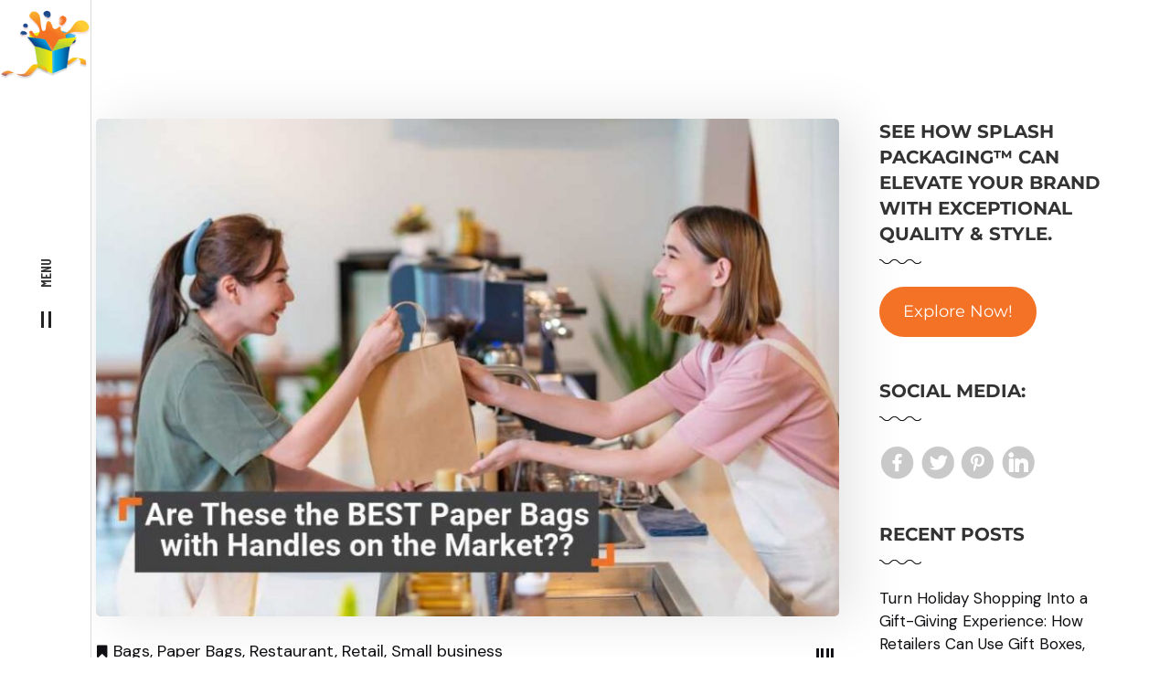

--- FILE ---
content_type: text/html; charset=UTF-8
request_url: https://www.splashpackaging.com/blog/tag/paper-bags-2/
body_size: 15681
content:
<!DOCTYPE html>

<html lang="en-US">
<head>
<script src="https://analytics.ahrefs.com/analytics.js" data-key="tKC8PTuxFPX4ozZt9ETf7A" defer="true"></script>
<meta charset="UTF-8">
<meta name="viewport" content="width=device-width, initial-scale=1, maximum-scale=1">
<meta name="msapplication-TileColor" content="">
<meta name="theme-color" content="">

<link rel="profile" href="//gmpg.org/xfn/11">

<meta name='robots' content='noindex, follow' />
	<style>img:is([sizes="auto" i], [sizes^="auto," i]) { contain-intrinsic-size: 3000px 1500px }</style>
	
	<!-- This site is optimized with the Yoast SEO plugin v26.7 - https://yoast.com/wordpress/plugins/seo/ -->
	<title>paper bags Archives | Splash Packaging™</title>
	<meta property="og:locale" content="en_US" />
	<meta property="og:type" content="article" />
	<meta property="og:title" content="paper bags Archives | Splash Packaging™" />
	<meta property="og:url" content="https://www.splashpackaging.com/blog/tag/paper-bags-2/" />
	<meta property="og:site_name" content="Splash Packaging™" />
	<meta name="twitter:card" content="summary_large_image" />
	<meta name="twitter:site" content="@SplashPackaging" />
	<script type="application/ld+json" class="yoast-schema-graph">{"@context":"https://schema.org","@graph":[{"@type":"CollectionPage","@id":"https://www.splashpackaging.com/blog/tag/paper-bags-2/","url":"https://www.splashpackaging.com/blog/tag/paper-bags-2/","name":"paper bags Archives | Splash Packaging™","isPartOf":{"@id":"https://www.splashpackaging.com/blog/#website"},"primaryImageOfPage":{"@id":"https://www.splashpackaging.com/blog/tag/paper-bags-2/#primaryimage"},"image":{"@id":"https://www.splashpackaging.com/blog/tag/paper-bags-2/#primaryimage"},"thumbnailUrl":"https://www.splashpackaging.com/blog/wp-content/uploads/2025/07/Are-These-the-BEST-Paper-Bags-with-Handles-on-the-Market.jpeg","breadcrumb":{"@id":"https://www.splashpackaging.com/blog/tag/paper-bags-2/#breadcrumb"},"inLanguage":"en-US"},{"@type":"ImageObject","inLanguage":"en-US","@id":"https://www.splashpackaging.com/blog/tag/paper-bags-2/#primaryimage","url":"https://www.splashpackaging.com/blog/wp-content/uploads/2025/07/Are-These-the-BEST-Paper-Bags-with-Handles-on-the-Market.jpeg","contentUrl":"https://www.splashpackaging.com/blog/wp-content/uploads/2025/07/Are-These-the-BEST-Paper-Bags-with-Handles-on-the-Market.jpeg","width":900,"height":600,"caption":"Are These the BEST Paper Bags with Handles on the Market?"},{"@type":"BreadcrumbList","@id":"https://www.splashpackaging.com/blog/tag/paper-bags-2/#breadcrumb","itemListElement":[{"@type":"ListItem","position":1,"name":"Home","item":"https://www.splashpackaging.com/blog/"},{"@type":"ListItem","position":2,"name":"paper bags"}]},{"@type":"WebSite","@id":"https://www.splashpackaging.com/blog/#website","url":"https://www.splashpackaging.com/blog/","name":"Splash Packaging","description":"","publisher":{"@id":"https://www.splashpackaging.com/blog/#organization"},"potentialAction":[{"@type":"SearchAction","target":{"@type":"EntryPoint","urlTemplate":"https://www.splashpackaging.com/blog/?s={search_term_string}"},"query-input":{"@type":"PropertyValueSpecification","valueRequired":true,"valueName":"search_term_string"}}],"inLanguage":"en-US"},{"@type":"Organization","@id":"https://www.splashpackaging.com/blog/#organization","name":"Splash Packaging","url":"https://www.splashpackaging.com/blog/","logo":{"@type":"ImageObject","inLanguage":"en-US","@id":"https://www.splashpackaging.com/blog/#/schema/logo/image/","url":"https://blog.splashpackaging.com/wp-content/uploads/2022/05/splashboxonlylogo.png","contentUrl":"https://blog.splashpackaging.com/wp-content/uploads/2022/05/splashboxonlylogo.png","width":1200,"height":1200,"caption":"Splash Packaging"},"image":{"@id":"https://www.splashpackaging.com/blog/#/schema/logo/image/"},"sameAs":["https://www.facebook.com/SplashPackaging/","https://x.com/SplashPackaging","https://www.pinterest.com/splashpackagingonline/"]}]}</script>
	<!-- / Yoast SEO plugin. -->


<link rel='dns-prefetch' href='//www.googletagmanager.com' />
<link rel='dns-prefetch' href='//fonts.googleapis.com' />
<link href='https://fonts.gstatic.com' crossorigin rel='preconnect' />
<link rel="alternate" type="application/rss+xml" title="Splash Packaging™ &raquo; Feed" href="https://www.splashpackaging.com/blog/feed/" />
<link rel="alternate" type="application/rss+xml" title="Splash Packaging™ &raquo; Comments Feed" href="https://www.splashpackaging.com/blog/comments/feed/" />
<link rel="alternate" type="application/rss+xml" title="Splash Packaging™ &raquo; paper bags Tag Feed" href="https://www.splashpackaging.com/blog/tag/paper-bags-2/feed/" />
		<style>
			.lazyload,
			.lazyloading {
				max-width: 100%;
			}
		</style>
		<script type="text/javascript">
/* <![CDATA[ */
window._wpemojiSettings = {"baseUrl":"https:\/\/s.w.org\/images\/core\/emoji\/16.0.1\/72x72\/","ext":".png","svgUrl":"https:\/\/s.w.org\/images\/core\/emoji\/16.0.1\/svg\/","svgExt":".svg","source":{"concatemoji":"https:\/\/www.splashpackaging.com\/blog\/wp-includes\/js\/wp-emoji-release.min.js?ver=6.8.3"}};
/*! This file is auto-generated */
!function(s,n){var o,i,e;function c(e){try{var t={supportTests:e,timestamp:(new Date).valueOf()};sessionStorage.setItem(o,JSON.stringify(t))}catch(e){}}function p(e,t,n){e.clearRect(0,0,e.canvas.width,e.canvas.height),e.fillText(t,0,0);var t=new Uint32Array(e.getImageData(0,0,e.canvas.width,e.canvas.height).data),a=(e.clearRect(0,0,e.canvas.width,e.canvas.height),e.fillText(n,0,0),new Uint32Array(e.getImageData(0,0,e.canvas.width,e.canvas.height).data));return t.every(function(e,t){return e===a[t]})}function u(e,t){e.clearRect(0,0,e.canvas.width,e.canvas.height),e.fillText(t,0,0);for(var n=e.getImageData(16,16,1,1),a=0;a<n.data.length;a++)if(0!==n.data[a])return!1;return!0}function f(e,t,n,a){switch(t){case"flag":return n(e,"\ud83c\udff3\ufe0f\u200d\u26a7\ufe0f","\ud83c\udff3\ufe0f\u200b\u26a7\ufe0f")?!1:!n(e,"\ud83c\udde8\ud83c\uddf6","\ud83c\udde8\u200b\ud83c\uddf6")&&!n(e,"\ud83c\udff4\udb40\udc67\udb40\udc62\udb40\udc65\udb40\udc6e\udb40\udc67\udb40\udc7f","\ud83c\udff4\u200b\udb40\udc67\u200b\udb40\udc62\u200b\udb40\udc65\u200b\udb40\udc6e\u200b\udb40\udc67\u200b\udb40\udc7f");case"emoji":return!a(e,"\ud83e\udedf")}return!1}function g(e,t,n,a){var r="undefined"!=typeof WorkerGlobalScope&&self instanceof WorkerGlobalScope?new OffscreenCanvas(300,150):s.createElement("canvas"),o=r.getContext("2d",{willReadFrequently:!0}),i=(o.textBaseline="top",o.font="600 32px Arial",{});return e.forEach(function(e){i[e]=t(o,e,n,a)}),i}function t(e){var t=s.createElement("script");t.src=e,t.defer=!0,s.head.appendChild(t)}"undefined"!=typeof Promise&&(o="wpEmojiSettingsSupports",i=["flag","emoji"],n.supports={everything:!0,everythingExceptFlag:!0},e=new Promise(function(e){s.addEventListener("DOMContentLoaded",e,{once:!0})}),new Promise(function(t){var n=function(){try{var e=JSON.parse(sessionStorage.getItem(o));if("object"==typeof e&&"number"==typeof e.timestamp&&(new Date).valueOf()<e.timestamp+604800&&"object"==typeof e.supportTests)return e.supportTests}catch(e){}return null}();if(!n){if("undefined"!=typeof Worker&&"undefined"!=typeof OffscreenCanvas&&"undefined"!=typeof URL&&URL.createObjectURL&&"undefined"!=typeof Blob)try{var e="postMessage("+g.toString()+"("+[JSON.stringify(i),f.toString(),p.toString(),u.toString()].join(",")+"));",a=new Blob([e],{type:"text/javascript"}),r=new Worker(URL.createObjectURL(a),{name:"wpTestEmojiSupports"});return void(r.onmessage=function(e){c(n=e.data),r.terminate(),t(n)})}catch(e){}c(n=g(i,f,p,u))}t(n)}).then(function(e){for(var t in e)n.supports[t]=e[t],n.supports.everything=n.supports.everything&&n.supports[t],"flag"!==t&&(n.supports.everythingExceptFlag=n.supports.everythingExceptFlag&&n.supports[t]);n.supports.everythingExceptFlag=n.supports.everythingExceptFlag&&!n.supports.flag,n.DOMReady=!1,n.readyCallback=function(){n.DOMReady=!0}}).then(function(){return e}).then(function(){var e;n.supports.everything||(n.readyCallback(),(e=n.source||{}).concatemoji?t(e.concatemoji):e.wpemoji&&e.twemoji&&(t(e.twemoji),t(e.wpemoji)))}))}((window,document),window._wpemojiSettings);
/* ]]> */
</script>
<style id='wp-emoji-styles-inline-css' type='text/css'>

	img.wp-smiley, img.emoji {
		display: inline !important;
		border: none !important;
		box-shadow: none !important;
		height: 1em !important;
		width: 1em !important;
		margin: 0 0.07em !important;
		vertical-align: -0.1em !important;
		background: none !important;
		padding: 0 !important;
	}
</style>
<link rel='stylesheet' id='wp-block-library-css' href='https://www.splashpackaging.com/blog/wp-includes/css/dist/block-library/style.min.css?ver=6.8.3' type='text/css' media='all' />
<style id='classic-theme-styles-inline-css' type='text/css'>
/*! This file is auto-generated */
.wp-block-button__link{color:#fff;background-color:#32373c;border-radius:9999px;box-shadow:none;text-decoration:none;padding:calc(.667em + 2px) calc(1.333em + 2px);font-size:1.125em}.wp-block-file__button{background:#32373c;color:#fff;text-decoration:none}
</style>
<style id='global-styles-inline-css' type='text/css'>
:root{--wp--preset--aspect-ratio--square: 1;--wp--preset--aspect-ratio--4-3: 4/3;--wp--preset--aspect-ratio--3-4: 3/4;--wp--preset--aspect-ratio--3-2: 3/2;--wp--preset--aspect-ratio--2-3: 2/3;--wp--preset--aspect-ratio--16-9: 16/9;--wp--preset--aspect-ratio--9-16: 9/16;--wp--preset--color--black: #000000;--wp--preset--color--cyan-bluish-gray: #abb8c3;--wp--preset--color--white: #ffffff;--wp--preset--color--pale-pink: #f78da7;--wp--preset--color--vivid-red: #cf2e2e;--wp--preset--color--luminous-vivid-orange: #ff6900;--wp--preset--color--luminous-vivid-amber: #fcb900;--wp--preset--color--light-green-cyan: #7bdcb5;--wp--preset--color--vivid-green-cyan: #00d084;--wp--preset--color--pale-cyan-blue: #8ed1fc;--wp--preset--color--vivid-cyan-blue: #0693e3;--wp--preset--color--vivid-purple: #9b51e0;--wp--preset--gradient--vivid-cyan-blue-to-vivid-purple: linear-gradient(135deg,rgba(6,147,227,1) 0%,rgb(155,81,224) 100%);--wp--preset--gradient--light-green-cyan-to-vivid-green-cyan: linear-gradient(135deg,rgb(122,220,180) 0%,rgb(0,208,130) 100%);--wp--preset--gradient--luminous-vivid-amber-to-luminous-vivid-orange: linear-gradient(135deg,rgba(252,185,0,1) 0%,rgba(255,105,0,1) 100%);--wp--preset--gradient--luminous-vivid-orange-to-vivid-red: linear-gradient(135deg,rgba(255,105,0,1) 0%,rgb(207,46,46) 100%);--wp--preset--gradient--very-light-gray-to-cyan-bluish-gray: linear-gradient(135deg,rgb(238,238,238) 0%,rgb(169,184,195) 100%);--wp--preset--gradient--cool-to-warm-spectrum: linear-gradient(135deg,rgb(74,234,220) 0%,rgb(151,120,209) 20%,rgb(207,42,186) 40%,rgb(238,44,130) 60%,rgb(251,105,98) 80%,rgb(254,248,76) 100%);--wp--preset--gradient--blush-light-purple: linear-gradient(135deg,rgb(255,206,236) 0%,rgb(152,150,240) 100%);--wp--preset--gradient--blush-bordeaux: linear-gradient(135deg,rgb(254,205,165) 0%,rgb(254,45,45) 50%,rgb(107,0,62) 100%);--wp--preset--gradient--luminous-dusk: linear-gradient(135deg,rgb(255,203,112) 0%,rgb(199,81,192) 50%,rgb(65,88,208) 100%);--wp--preset--gradient--pale-ocean: linear-gradient(135deg,rgb(255,245,203) 0%,rgb(182,227,212) 50%,rgb(51,167,181) 100%);--wp--preset--gradient--electric-grass: linear-gradient(135deg,rgb(202,248,128) 0%,rgb(113,206,126) 100%);--wp--preset--gradient--midnight: linear-gradient(135deg,rgb(2,3,129) 0%,rgb(40,116,252) 100%);--wp--preset--font-size--small: 13px;--wp--preset--font-size--medium: 20px;--wp--preset--font-size--large: 36px;--wp--preset--font-size--x-large: 42px;--wp--preset--font-family--montserrat: Montserrat;--wp--preset--spacing--20: 0.44rem;--wp--preset--spacing--30: 0.67rem;--wp--preset--spacing--40: 1rem;--wp--preset--spacing--50: 1.5rem;--wp--preset--spacing--60: 2.25rem;--wp--preset--spacing--70: 3.38rem;--wp--preset--spacing--80: 5.06rem;--wp--preset--shadow--natural: 6px 6px 9px rgba(0, 0, 0, 0.2);--wp--preset--shadow--deep: 12px 12px 50px rgba(0, 0, 0, 0.4);--wp--preset--shadow--sharp: 6px 6px 0px rgba(0, 0, 0, 0.2);--wp--preset--shadow--outlined: 6px 6px 0px -3px rgba(255, 255, 255, 1), 6px 6px rgba(0, 0, 0, 1);--wp--preset--shadow--crisp: 6px 6px 0px rgba(0, 0, 0, 1);}:where(.is-layout-flex){gap: 0.5em;}:where(.is-layout-grid){gap: 0.5em;}body .is-layout-flex{display: flex;}.is-layout-flex{flex-wrap: wrap;align-items: center;}.is-layout-flex > :is(*, div){margin: 0;}body .is-layout-grid{display: grid;}.is-layout-grid > :is(*, div){margin: 0;}:where(.wp-block-columns.is-layout-flex){gap: 2em;}:where(.wp-block-columns.is-layout-grid){gap: 2em;}:where(.wp-block-post-template.is-layout-flex){gap: 1.25em;}:where(.wp-block-post-template.is-layout-grid){gap: 1.25em;}.has-black-color{color: var(--wp--preset--color--black) !important;}.has-cyan-bluish-gray-color{color: var(--wp--preset--color--cyan-bluish-gray) !important;}.has-white-color{color: var(--wp--preset--color--white) !important;}.has-pale-pink-color{color: var(--wp--preset--color--pale-pink) !important;}.has-vivid-red-color{color: var(--wp--preset--color--vivid-red) !important;}.has-luminous-vivid-orange-color{color: var(--wp--preset--color--luminous-vivid-orange) !important;}.has-luminous-vivid-amber-color{color: var(--wp--preset--color--luminous-vivid-amber) !important;}.has-light-green-cyan-color{color: var(--wp--preset--color--light-green-cyan) !important;}.has-vivid-green-cyan-color{color: var(--wp--preset--color--vivid-green-cyan) !important;}.has-pale-cyan-blue-color{color: var(--wp--preset--color--pale-cyan-blue) !important;}.has-vivid-cyan-blue-color{color: var(--wp--preset--color--vivid-cyan-blue) !important;}.has-vivid-purple-color{color: var(--wp--preset--color--vivid-purple) !important;}.has-black-background-color{background-color: var(--wp--preset--color--black) !important;}.has-cyan-bluish-gray-background-color{background-color: var(--wp--preset--color--cyan-bluish-gray) !important;}.has-white-background-color{background-color: var(--wp--preset--color--white) !important;}.has-pale-pink-background-color{background-color: var(--wp--preset--color--pale-pink) !important;}.has-vivid-red-background-color{background-color: var(--wp--preset--color--vivid-red) !important;}.has-luminous-vivid-orange-background-color{background-color: var(--wp--preset--color--luminous-vivid-orange) !important;}.has-luminous-vivid-amber-background-color{background-color: var(--wp--preset--color--luminous-vivid-amber) !important;}.has-light-green-cyan-background-color{background-color: var(--wp--preset--color--light-green-cyan) !important;}.has-vivid-green-cyan-background-color{background-color: var(--wp--preset--color--vivid-green-cyan) !important;}.has-pale-cyan-blue-background-color{background-color: var(--wp--preset--color--pale-cyan-blue) !important;}.has-vivid-cyan-blue-background-color{background-color: var(--wp--preset--color--vivid-cyan-blue) !important;}.has-vivid-purple-background-color{background-color: var(--wp--preset--color--vivid-purple) !important;}.has-black-border-color{border-color: var(--wp--preset--color--black) !important;}.has-cyan-bluish-gray-border-color{border-color: var(--wp--preset--color--cyan-bluish-gray) !important;}.has-white-border-color{border-color: var(--wp--preset--color--white) !important;}.has-pale-pink-border-color{border-color: var(--wp--preset--color--pale-pink) !important;}.has-vivid-red-border-color{border-color: var(--wp--preset--color--vivid-red) !important;}.has-luminous-vivid-orange-border-color{border-color: var(--wp--preset--color--luminous-vivid-orange) !important;}.has-luminous-vivid-amber-border-color{border-color: var(--wp--preset--color--luminous-vivid-amber) !important;}.has-light-green-cyan-border-color{border-color: var(--wp--preset--color--light-green-cyan) !important;}.has-vivid-green-cyan-border-color{border-color: var(--wp--preset--color--vivid-green-cyan) !important;}.has-pale-cyan-blue-border-color{border-color: var(--wp--preset--color--pale-cyan-blue) !important;}.has-vivid-cyan-blue-border-color{border-color: var(--wp--preset--color--vivid-cyan-blue) !important;}.has-vivid-purple-border-color{border-color: var(--wp--preset--color--vivid-purple) !important;}.has-vivid-cyan-blue-to-vivid-purple-gradient-background{background: var(--wp--preset--gradient--vivid-cyan-blue-to-vivid-purple) !important;}.has-light-green-cyan-to-vivid-green-cyan-gradient-background{background: var(--wp--preset--gradient--light-green-cyan-to-vivid-green-cyan) !important;}.has-luminous-vivid-amber-to-luminous-vivid-orange-gradient-background{background: var(--wp--preset--gradient--luminous-vivid-amber-to-luminous-vivid-orange) !important;}.has-luminous-vivid-orange-to-vivid-red-gradient-background{background: var(--wp--preset--gradient--luminous-vivid-orange-to-vivid-red) !important;}.has-very-light-gray-to-cyan-bluish-gray-gradient-background{background: var(--wp--preset--gradient--very-light-gray-to-cyan-bluish-gray) !important;}.has-cool-to-warm-spectrum-gradient-background{background: var(--wp--preset--gradient--cool-to-warm-spectrum) !important;}.has-blush-light-purple-gradient-background{background: var(--wp--preset--gradient--blush-light-purple) !important;}.has-blush-bordeaux-gradient-background{background: var(--wp--preset--gradient--blush-bordeaux) !important;}.has-luminous-dusk-gradient-background{background: var(--wp--preset--gradient--luminous-dusk) !important;}.has-pale-ocean-gradient-background{background: var(--wp--preset--gradient--pale-ocean) !important;}.has-electric-grass-gradient-background{background: var(--wp--preset--gradient--electric-grass) !important;}.has-midnight-gradient-background{background: var(--wp--preset--gradient--midnight) !important;}.has-small-font-size{font-size: var(--wp--preset--font-size--small) !important;}.has-medium-font-size{font-size: var(--wp--preset--font-size--medium) !important;}.has-large-font-size{font-size: var(--wp--preset--font-size--large) !important;}.has-x-large-font-size{font-size: var(--wp--preset--font-size--x-large) !important;}.has-montserrat-font-family{font-family: var(--wp--preset--font-family--montserrat) !important;}
:where(.wp-block-post-template.is-layout-flex){gap: 1.25em;}:where(.wp-block-post-template.is-layout-grid){gap: 1.25em;}
:where(.wp-block-columns.is-layout-flex){gap: 2em;}:where(.wp-block-columns.is-layout-grid){gap: 2em;}
:root :where(.wp-block-pullquote){font-size: 1.5em;line-height: 1.6;}
</style>
<link rel='stylesheet' id='segovia-elementor-css' href='https://www.splashpackaging.com/blog/wp-content/plugins/segovia-core/elementor/assets/css/segovia-elementor.css?ver=1.0.0' type='text/css' media='all' />
<link rel='stylesheet' id='font-awesome-css' href='https://www.splashpackaging.com/blog/wp-content/plugins/elementor/assets/lib/font-awesome/css/font-awesome.min.css?ver=4.7.0' type='text/css' media='all' />
<link rel='stylesheet' id='bootstrap-css' href='https://www.splashpackaging.com/blog/wp-content/themes/segovia/assets/css/bootstrap.min.css?ver=4.1.3' type='text/css' media='all' />
<link rel='stylesheet' id='owl-carousel-css' href='https://www.splashpackaging.com/blog/wp-content/themes/segovia/assets/css/owl.carousel.min.css?ver=2.4' type='text/css' media='all' />
<link rel='stylesheet' id='animate-css' href='https://www.splashpackaging.com/blog/wp-content/themes/segovia/assets/css/animate.min.css?ver=3.5.1' type='text/css' media='all' />
<link rel='stylesheet' id='nice-select-css' href='https://www.splashpackaging.com/blog/wp-content/themes/segovia/assets/css/nice-select.min.css?ver=1.5.4' type='text/css' media='all' />
<link rel='stylesheet' id='themify-icons-css' href='https://www.splashpackaging.com/blog/wp-content/themes/segovia/assets/css/themify-icons.min.css?ver=1.5.4' type='text/css' media='all' />
<link rel='stylesheet' id='linea-css' href='https://www.splashpackaging.com/blog/wp-content/themes/segovia/assets/css/linea.min.css?ver=1.5.4' type='text/css' media='all' />
<link rel='stylesheet' id='magnific-popup-css' href='https://www.splashpackaging.com/blog/wp-content/themes/segovia/assets/css/magnific-popup.min.css?ver=1.5.4' type='text/css' media='all' />
<link rel='stylesheet' id='swiper-css' href='https://www.splashpackaging.com/blog/wp-content/plugins/elementor/assets/lib/swiper/v8/css/swiper.min.css?ver=8.4.5' type='text/css' media='all' />
<link rel='stylesheet' id='meanmenu-css' href='https://www.splashpackaging.com/blog/wp-content/themes/segovia/assets/css/meanmenu.css?ver=2.0.7' type='text/css' media='all' />
<link rel='stylesheet' id='segovia-styles-css' href='https://www.splashpackaging.com/blog/wp-content/themes/segovia/assets/css/styles.css?ver=1.5.4' type='text/css' media='all' />
<link rel='stylesheet' id='segovia-google-font-css' href='//fonts.googleapis.com/css?family=DM+Sans%3A300%2C400%2C500%2C600%2C600i%2C700%2C700i%2C800%2C900%7CPlayfair+Display%3A300%2C400%2C500%2C600%2C600i%2C700%2C700i%2C800%2C900%7CBarlow+Condensed%3A300%2C400%2C500%2C600%2C600i%2C700%2C700i%2C800%2C900&#038;ver=1.5.4#038;subset=latin' type='text/css' media='all' />
<link rel='stylesheet' id='segovia-responsive-css' href='https://www.splashpackaging.com/blog/wp-content/themes/segovia/assets/css/responsive.css?ver=1.5.4' type='text/css' media='all' />
<link rel='stylesheet' id='segovia-google-fonts-css' href='//fonts.googleapis.com/css?family=DM+Sans%3A300%2C400%2C400i%2C500%2C500i%2C600%2C600i%2C700%2C700i%2C800%2C900%7CBarlow+Condensed%3A300%2C400%2C400i%2C500%2C500i%2C600%2C600i%2C700%2C700i%2C800%2C900&#038;subset=latin' type='text/css' media='all' />
<link rel='stylesheet' id='ekit-widget-styles-css' href='https://www.splashpackaging.com/blog/wp-content/plugins/elementskit-lite/widgets/init/assets/css/widget-styles.css?ver=3.7.8' type='text/css' media='all' />
<link rel='stylesheet' id='ekit-responsive-css' href='https://www.splashpackaging.com/blog/wp-content/plugins/elementskit-lite/widgets/init/assets/css/responsive.css?ver=3.7.8' type='text/css' media='all' />
<link rel='stylesheet' id='elementor-frontend-css' href='https://www.splashpackaging.com/blog/wp-content/plugins/elementor/assets/css/frontend.min.css?ver=3.34.1' type='text/css' media='all' />
<link rel='stylesheet' id='eael-general-css' href='https://www.splashpackaging.com/blog/wp-content/plugins/essential-addons-for-elementor-lite/assets/front-end/css/view/general.min.css?ver=6.5.7' type='text/css' media='all' />
<script type="text/javascript" src="https://www.splashpackaging.com/blog/wp-includes/js/jquery/jquery.min.js?ver=3.7.1" id="jquery-core-js"></script>
<script type="text/javascript" src="https://www.splashpackaging.com/blog/wp-includes/js/jquery/jquery-migrate.min.js?ver=3.4.1" id="jquery-migrate-js"></script>

<!-- Google tag (gtag.js) snippet added by Site Kit -->
<!-- Google Analytics snippet added by Site Kit -->
<script type="text/javascript" src="https://www.googletagmanager.com/gtag/js?id=GT-K58QRL7Q" id="google_gtagjs-js" async></script>
<script type="text/javascript" id="google_gtagjs-js-after">
/* <![CDATA[ */
window.dataLayer = window.dataLayer || [];function gtag(){dataLayer.push(arguments);}
gtag("set","linker",{"domains":["www.splashpackaging.com"]});
gtag("js", new Date());
gtag("set", "developer_id.dZTNiMT", true);
gtag("config", "GT-K58QRL7Q");
 window._googlesitekit = window._googlesitekit || {}; window._googlesitekit.throttledEvents = []; window._googlesitekit.gtagEvent = (name, data) => { var key = JSON.stringify( { name, data } ); if ( !! window._googlesitekit.throttledEvents[ key ] ) { return; } window._googlesitekit.throttledEvents[ key ] = true; setTimeout( () => { delete window._googlesitekit.throttledEvents[ key ]; }, 5 ); gtag( "event", name, { ...data, event_source: "site-kit" } ); }; 
/* ]]> */
</script>
<link rel="https://api.w.org/" href="https://www.splashpackaging.com/blog/wp-json/" /><link rel="alternate" title="JSON" type="application/json" href="https://www.splashpackaging.com/blog/wp-json/wp/v2/tags/8" /><link rel="EditURI" type="application/rsd+xml" title="RSD" href="https://www.splashpackaging.com/blog/xmlrpc.php?rsd" />
<meta name="generator" content="WordPress 6.8.3" />
<meta name="generator" content="Site Kit by Google 1.170.0" />		<script>
			document.documentElement.className = document.documentElement.className.replace('no-js', 'js');
		</script>
				<style>
			.no-js img.lazyload {
				display: none;
			}

			figure.wp-block-image img.lazyloading {
				min-width: 150px;
			}

			.lazyload,
			.lazyloading {
				--smush-placeholder-width: 100px;
				--smush-placeholder-aspect-ratio: 1/1;
				width: var(--smush-image-width, var(--smush-placeholder-width)) !important;
				aspect-ratio: var(--smush-image-aspect-ratio, var(--smush-placeholder-aspect-ratio)) !important;
			}

						.lazyload, .lazyloading {
				opacity: 0;
			}

			.lazyloaded {
				opacity: 1;
				transition: opacity 400ms;
				transition-delay: 0ms;
			}

					</style>
		<meta name="google-site-verification" content="61g7h29Mz0npF08-OFEk6JvmxFi_HzTOFS8b7wSTvIs"><meta name="generator" content="Elementor 3.34.1; features: additional_custom_breakpoints; settings: css_print_method-external, google_font-enabled, font_display-auto">
			<style>
				.e-con.e-parent:nth-of-type(n+4):not(.e-lazyloaded):not(.e-no-lazyload),
				.e-con.e-parent:nth-of-type(n+4):not(.e-lazyloaded):not(.e-no-lazyload) * {
					background-image: none !important;
				}
				@media screen and (max-height: 1024px) {
					.e-con.e-parent:nth-of-type(n+3):not(.e-lazyloaded):not(.e-no-lazyload),
					.e-con.e-parent:nth-of-type(n+3):not(.e-lazyloaded):not(.e-no-lazyload) * {
						background-image: none !important;
					}
				}
				@media screen and (max-height: 640px) {
					.e-con.e-parent:nth-of-type(n+2):not(.e-lazyloaded):not(.e-no-lazyload),
					.e-con.e-parent:nth-of-type(n+2):not(.e-lazyloaded):not(.e-no-lazyload) * {
						background-image: none !important;
					}
				}
			</style>
			
<!-- Google Tag Manager snippet added by Site Kit -->
<script type="text/javascript">
/* <![CDATA[ */

			( function( w, d, s, l, i ) {
				w[l] = w[l] || [];
				w[l].push( {'gtm.start': new Date().getTime(), event: 'gtm.js'} );
				var f = d.getElementsByTagName( s )[0],
					j = d.createElement( s ), dl = l != 'dataLayer' ? '&l=' + l : '';
				j.async = true;
				j.src = 'https://www.googletagmanager.com/gtm.js?id=' + i + dl;
				f.parentNode.insertBefore( j, f );
			} )( window, document, 'script', 'dataLayer', 'GTM-W5DF23' );
			
/* ]]> */
</script>

<!-- End Google Tag Manager snippet added by Site Kit -->
<link rel="icon" href="https://www.splashpackaging.com/blog/wp-content/cache/thumbnails/2022/05/cropped-splashboxonlylogo-32x32.png" sizes="32x32" />
<link rel="icon" href="https://www.splashpackaging.com/blog/wp-content/cache/thumbnails/2022/05/cropped-splashboxonlylogo-192x192.png" sizes="192x192" />
<link rel="apple-touch-icon" href="https://www.splashpackaging.com/blog/wp-content/cache/thumbnails/2022/05/cropped-splashboxonlylogo-180x180.png" />
<meta name="msapplication-TileImage" content="https://www.splashpackaging.com/blog/wp-content/cache/thumbnails/2022/05/cropped-splashboxonlylogo-270x270.png" />
		<style type="text/css" id="wp-custom-css">
			.main-site { 
background-color: #f37225;
	margin-top: 20px;
border-radius:5px;
	text-align: center;
	
}
.blog-detail-wrap a {
    color: #f37126 !important; /* Link color for blog content */
    text-decoration: none !important;
}

.blog-detail-wrap a:hover {
    color: #97b73e !important; /* Hover color for blog content */
    text-decoration: underline !important;
}
		</style>
			<!-- Fonts Plugin CSS - https://fontsplugin.com/ -->
	<style>
		/* Cached: January 16, 2026 at 10:41pm */
/* cyrillic-ext */
@font-face {
  font-family: 'Montserrat';
  font-style: italic;
  font-weight: 100;
  font-display: swap;
  src: url(https://fonts.gstatic.com/s/montserrat/v31/JTUQjIg1_i6t8kCHKm459WxRxC7m0dJ9pQOik20.woff2) format('woff2');
  unicode-range: U+0460-052F, U+1C80-1C8A, U+20B4, U+2DE0-2DFF, U+A640-A69F, U+FE2E-FE2F;
}
/* cyrillic */
@font-face {
  font-family: 'Montserrat';
  font-style: italic;
  font-weight: 100;
  font-display: swap;
  src: url(https://fonts.gstatic.com/s/montserrat/v31/JTUQjIg1_i6t8kCHKm459WxRzS7m0dJ9pQOik20.woff2) format('woff2');
  unicode-range: U+0301, U+0400-045F, U+0490-0491, U+04B0-04B1, U+2116;
}
/* vietnamese */
@font-face {
  font-family: 'Montserrat';
  font-style: italic;
  font-weight: 100;
  font-display: swap;
  src: url(https://fonts.gstatic.com/s/montserrat/v31/JTUQjIg1_i6t8kCHKm459WxRxi7m0dJ9pQOik20.woff2) format('woff2');
  unicode-range: U+0102-0103, U+0110-0111, U+0128-0129, U+0168-0169, U+01A0-01A1, U+01AF-01B0, U+0300-0301, U+0303-0304, U+0308-0309, U+0323, U+0329, U+1EA0-1EF9, U+20AB;
}
/* latin-ext */
@font-face {
  font-family: 'Montserrat';
  font-style: italic;
  font-weight: 100;
  font-display: swap;
  src: url(https://fonts.gstatic.com/s/montserrat/v31/JTUQjIg1_i6t8kCHKm459WxRxy7m0dJ9pQOik20.woff2) format('woff2');
  unicode-range: U+0100-02BA, U+02BD-02C5, U+02C7-02CC, U+02CE-02D7, U+02DD-02FF, U+0304, U+0308, U+0329, U+1D00-1DBF, U+1E00-1E9F, U+1EF2-1EFF, U+2020, U+20A0-20AB, U+20AD-20C0, U+2113, U+2C60-2C7F, U+A720-A7FF;
}
/* latin */
@font-face {
  font-family: 'Montserrat';
  font-style: italic;
  font-weight: 100;
  font-display: swap;
  src: url(https://fonts.gstatic.com/s/montserrat/v31/JTUQjIg1_i6t8kCHKm459WxRyS7m0dJ9pQOi.woff2) format('woff2');
  unicode-range: U+0000-00FF, U+0131, U+0152-0153, U+02BB-02BC, U+02C6, U+02DA, U+02DC, U+0304, U+0308, U+0329, U+2000-206F, U+20AC, U+2122, U+2191, U+2193, U+2212, U+2215, U+FEFF, U+FFFD;
}
/* cyrillic-ext */
@font-face {
  font-family: 'Montserrat';
  font-style: italic;
  font-weight: 200;
  font-display: swap;
  src: url(https://fonts.gstatic.com/s/montserrat/v31/JTUQjIg1_i6t8kCHKm459WxRxC7m0dJ9pQOik20.woff2) format('woff2');
  unicode-range: U+0460-052F, U+1C80-1C8A, U+20B4, U+2DE0-2DFF, U+A640-A69F, U+FE2E-FE2F;
}
/* cyrillic */
@font-face {
  font-family: 'Montserrat';
  font-style: italic;
  font-weight: 200;
  font-display: swap;
  src: url(https://fonts.gstatic.com/s/montserrat/v31/JTUQjIg1_i6t8kCHKm459WxRzS7m0dJ9pQOik20.woff2) format('woff2');
  unicode-range: U+0301, U+0400-045F, U+0490-0491, U+04B0-04B1, U+2116;
}
/* vietnamese */
@font-face {
  font-family: 'Montserrat';
  font-style: italic;
  font-weight: 200;
  font-display: swap;
  src: url(https://fonts.gstatic.com/s/montserrat/v31/JTUQjIg1_i6t8kCHKm459WxRxi7m0dJ9pQOik20.woff2) format('woff2');
  unicode-range: U+0102-0103, U+0110-0111, U+0128-0129, U+0168-0169, U+01A0-01A1, U+01AF-01B0, U+0300-0301, U+0303-0304, U+0308-0309, U+0323, U+0329, U+1EA0-1EF9, U+20AB;
}
/* latin-ext */
@font-face {
  font-family: 'Montserrat';
  font-style: italic;
  font-weight: 200;
  font-display: swap;
  src: url(https://fonts.gstatic.com/s/montserrat/v31/JTUQjIg1_i6t8kCHKm459WxRxy7m0dJ9pQOik20.woff2) format('woff2');
  unicode-range: U+0100-02BA, U+02BD-02C5, U+02C7-02CC, U+02CE-02D7, U+02DD-02FF, U+0304, U+0308, U+0329, U+1D00-1DBF, U+1E00-1E9F, U+1EF2-1EFF, U+2020, U+20A0-20AB, U+20AD-20C0, U+2113, U+2C60-2C7F, U+A720-A7FF;
}
/* latin */
@font-face {
  font-family: 'Montserrat';
  font-style: italic;
  font-weight: 200;
  font-display: swap;
  src: url(https://fonts.gstatic.com/s/montserrat/v31/JTUQjIg1_i6t8kCHKm459WxRyS7m0dJ9pQOi.woff2) format('woff2');
  unicode-range: U+0000-00FF, U+0131, U+0152-0153, U+02BB-02BC, U+02C6, U+02DA, U+02DC, U+0304, U+0308, U+0329, U+2000-206F, U+20AC, U+2122, U+2191, U+2193, U+2212, U+2215, U+FEFF, U+FFFD;
}
/* cyrillic-ext */
@font-face {
  font-family: 'Montserrat';
  font-style: italic;
  font-weight: 300;
  font-display: swap;
  src: url(https://fonts.gstatic.com/s/montserrat/v31/JTUQjIg1_i6t8kCHKm459WxRxC7m0dJ9pQOik20.woff2) format('woff2');
  unicode-range: U+0460-052F, U+1C80-1C8A, U+20B4, U+2DE0-2DFF, U+A640-A69F, U+FE2E-FE2F;
}
/* cyrillic */
@font-face {
  font-family: 'Montserrat';
  font-style: italic;
  font-weight: 300;
  font-display: swap;
  src: url(https://fonts.gstatic.com/s/montserrat/v31/JTUQjIg1_i6t8kCHKm459WxRzS7m0dJ9pQOik20.woff2) format('woff2');
  unicode-range: U+0301, U+0400-045F, U+0490-0491, U+04B0-04B1, U+2116;
}
/* vietnamese */
@font-face {
  font-family: 'Montserrat';
  font-style: italic;
  font-weight: 300;
  font-display: swap;
  src: url(https://fonts.gstatic.com/s/montserrat/v31/JTUQjIg1_i6t8kCHKm459WxRxi7m0dJ9pQOik20.woff2) format('woff2');
  unicode-range: U+0102-0103, U+0110-0111, U+0128-0129, U+0168-0169, U+01A0-01A1, U+01AF-01B0, U+0300-0301, U+0303-0304, U+0308-0309, U+0323, U+0329, U+1EA0-1EF9, U+20AB;
}
/* latin-ext */
@font-face {
  font-family: 'Montserrat';
  font-style: italic;
  font-weight: 300;
  font-display: swap;
  src: url(https://fonts.gstatic.com/s/montserrat/v31/JTUQjIg1_i6t8kCHKm459WxRxy7m0dJ9pQOik20.woff2) format('woff2');
  unicode-range: U+0100-02BA, U+02BD-02C5, U+02C7-02CC, U+02CE-02D7, U+02DD-02FF, U+0304, U+0308, U+0329, U+1D00-1DBF, U+1E00-1E9F, U+1EF2-1EFF, U+2020, U+20A0-20AB, U+20AD-20C0, U+2113, U+2C60-2C7F, U+A720-A7FF;
}
/* latin */
@font-face {
  font-family: 'Montserrat';
  font-style: italic;
  font-weight: 300;
  font-display: swap;
  src: url(https://fonts.gstatic.com/s/montserrat/v31/JTUQjIg1_i6t8kCHKm459WxRyS7m0dJ9pQOi.woff2) format('woff2');
  unicode-range: U+0000-00FF, U+0131, U+0152-0153, U+02BB-02BC, U+02C6, U+02DA, U+02DC, U+0304, U+0308, U+0329, U+2000-206F, U+20AC, U+2122, U+2191, U+2193, U+2212, U+2215, U+FEFF, U+FFFD;
}
/* cyrillic-ext */
@font-face {
  font-family: 'Montserrat';
  font-style: italic;
  font-weight: 400;
  font-display: swap;
  src: url(https://fonts.gstatic.com/s/montserrat/v31/JTUQjIg1_i6t8kCHKm459WxRxC7m0dJ9pQOik20.woff2) format('woff2');
  unicode-range: U+0460-052F, U+1C80-1C8A, U+20B4, U+2DE0-2DFF, U+A640-A69F, U+FE2E-FE2F;
}
/* cyrillic */
@font-face {
  font-family: 'Montserrat';
  font-style: italic;
  font-weight: 400;
  font-display: swap;
  src: url(https://fonts.gstatic.com/s/montserrat/v31/JTUQjIg1_i6t8kCHKm459WxRzS7m0dJ9pQOik20.woff2) format('woff2');
  unicode-range: U+0301, U+0400-045F, U+0490-0491, U+04B0-04B1, U+2116;
}
/* vietnamese */
@font-face {
  font-family: 'Montserrat';
  font-style: italic;
  font-weight: 400;
  font-display: swap;
  src: url(https://fonts.gstatic.com/s/montserrat/v31/JTUQjIg1_i6t8kCHKm459WxRxi7m0dJ9pQOik20.woff2) format('woff2');
  unicode-range: U+0102-0103, U+0110-0111, U+0128-0129, U+0168-0169, U+01A0-01A1, U+01AF-01B0, U+0300-0301, U+0303-0304, U+0308-0309, U+0323, U+0329, U+1EA0-1EF9, U+20AB;
}
/* latin-ext */
@font-face {
  font-family: 'Montserrat';
  font-style: italic;
  font-weight: 400;
  font-display: swap;
  src: url(https://fonts.gstatic.com/s/montserrat/v31/JTUQjIg1_i6t8kCHKm459WxRxy7m0dJ9pQOik20.woff2) format('woff2');
  unicode-range: U+0100-02BA, U+02BD-02C5, U+02C7-02CC, U+02CE-02D7, U+02DD-02FF, U+0304, U+0308, U+0329, U+1D00-1DBF, U+1E00-1E9F, U+1EF2-1EFF, U+2020, U+20A0-20AB, U+20AD-20C0, U+2113, U+2C60-2C7F, U+A720-A7FF;
}
/* latin */
@font-face {
  font-family: 'Montserrat';
  font-style: italic;
  font-weight: 400;
  font-display: swap;
  src: url(https://fonts.gstatic.com/s/montserrat/v31/JTUQjIg1_i6t8kCHKm459WxRyS7m0dJ9pQOi.woff2) format('woff2');
  unicode-range: U+0000-00FF, U+0131, U+0152-0153, U+02BB-02BC, U+02C6, U+02DA, U+02DC, U+0304, U+0308, U+0329, U+2000-206F, U+20AC, U+2122, U+2191, U+2193, U+2212, U+2215, U+FEFF, U+FFFD;
}
/* cyrillic-ext */
@font-face {
  font-family: 'Montserrat';
  font-style: italic;
  font-weight: 500;
  font-display: swap;
  src: url(https://fonts.gstatic.com/s/montserrat/v31/JTUQjIg1_i6t8kCHKm459WxRxC7m0dJ9pQOik20.woff2) format('woff2');
  unicode-range: U+0460-052F, U+1C80-1C8A, U+20B4, U+2DE0-2DFF, U+A640-A69F, U+FE2E-FE2F;
}
/* cyrillic */
@font-face {
  font-family: 'Montserrat';
  font-style: italic;
  font-weight: 500;
  font-display: swap;
  src: url(https://fonts.gstatic.com/s/montserrat/v31/JTUQjIg1_i6t8kCHKm459WxRzS7m0dJ9pQOik20.woff2) format('woff2');
  unicode-range: U+0301, U+0400-045F, U+0490-0491, U+04B0-04B1, U+2116;
}
/* vietnamese */
@font-face {
  font-family: 'Montserrat';
  font-style: italic;
  font-weight: 500;
  font-display: swap;
  src: url(https://fonts.gstatic.com/s/montserrat/v31/JTUQjIg1_i6t8kCHKm459WxRxi7m0dJ9pQOik20.woff2) format('woff2');
  unicode-range: U+0102-0103, U+0110-0111, U+0128-0129, U+0168-0169, U+01A0-01A1, U+01AF-01B0, U+0300-0301, U+0303-0304, U+0308-0309, U+0323, U+0329, U+1EA0-1EF9, U+20AB;
}
/* latin-ext */
@font-face {
  font-family: 'Montserrat';
  font-style: italic;
  font-weight: 500;
  font-display: swap;
  src: url(https://fonts.gstatic.com/s/montserrat/v31/JTUQjIg1_i6t8kCHKm459WxRxy7m0dJ9pQOik20.woff2) format('woff2');
  unicode-range: U+0100-02BA, U+02BD-02C5, U+02C7-02CC, U+02CE-02D7, U+02DD-02FF, U+0304, U+0308, U+0329, U+1D00-1DBF, U+1E00-1E9F, U+1EF2-1EFF, U+2020, U+20A0-20AB, U+20AD-20C0, U+2113, U+2C60-2C7F, U+A720-A7FF;
}
/* latin */
@font-face {
  font-family: 'Montserrat';
  font-style: italic;
  font-weight: 500;
  font-display: swap;
  src: url(https://fonts.gstatic.com/s/montserrat/v31/JTUQjIg1_i6t8kCHKm459WxRyS7m0dJ9pQOi.woff2) format('woff2');
  unicode-range: U+0000-00FF, U+0131, U+0152-0153, U+02BB-02BC, U+02C6, U+02DA, U+02DC, U+0304, U+0308, U+0329, U+2000-206F, U+20AC, U+2122, U+2191, U+2193, U+2212, U+2215, U+FEFF, U+FFFD;
}
/* cyrillic-ext */
@font-face {
  font-family: 'Montserrat';
  font-style: italic;
  font-weight: 600;
  font-display: swap;
  src: url(https://fonts.gstatic.com/s/montserrat/v31/JTUQjIg1_i6t8kCHKm459WxRxC7m0dJ9pQOik20.woff2) format('woff2');
  unicode-range: U+0460-052F, U+1C80-1C8A, U+20B4, U+2DE0-2DFF, U+A640-A69F, U+FE2E-FE2F;
}
/* cyrillic */
@font-face {
  font-family: 'Montserrat';
  font-style: italic;
  font-weight: 600;
  font-display: swap;
  src: url(https://fonts.gstatic.com/s/montserrat/v31/JTUQjIg1_i6t8kCHKm459WxRzS7m0dJ9pQOik20.woff2) format('woff2');
  unicode-range: U+0301, U+0400-045F, U+0490-0491, U+04B0-04B1, U+2116;
}
/* vietnamese */
@font-face {
  font-family: 'Montserrat';
  font-style: italic;
  font-weight: 600;
  font-display: swap;
  src: url(https://fonts.gstatic.com/s/montserrat/v31/JTUQjIg1_i6t8kCHKm459WxRxi7m0dJ9pQOik20.woff2) format('woff2');
  unicode-range: U+0102-0103, U+0110-0111, U+0128-0129, U+0168-0169, U+01A0-01A1, U+01AF-01B0, U+0300-0301, U+0303-0304, U+0308-0309, U+0323, U+0329, U+1EA0-1EF9, U+20AB;
}
/* latin-ext */
@font-face {
  font-family: 'Montserrat';
  font-style: italic;
  font-weight: 600;
  font-display: swap;
  src: url(https://fonts.gstatic.com/s/montserrat/v31/JTUQjIg1_i6t8kCHKm459WxRxy7m0dJ9pQOik20.woff2) format('woff2');
  unicode-range: U+0100-02BA, U+02BD-02C5, U+02C7-02CC, U+02CE-02D7, U+02DD-02FF, U+0304, U+0308, U+0329, U+1D00-1DBF, U+1E00-1E9F, U+1EF2-1EFF, U+2020, U+20A0-20AB, U+20AD-20C0, U+2113, U+2C60-2C7F, U+A720-A7FF;
}
/* latin */
@font-face {
  font-family: 'Montserrat';
  font-style: italic;
  font-weight: 600;
  font-display: swap;
  src: url(https://fonts.gstatic.com/s/montserrat/v31/JTUQjIg1_i6t8kCHKm459WxRyS7m0dJ9pQOi.woff2) format('woff2');
  unicode-range: U+0000-00FF, U+0131, U+0152-0153, U+02BB-02BC, U+02C6, U+02DA, U+02DC, U+0304, U+0308, U+0329, U+2000-206F, U+20AC, U+2122, U+2191, U+2193, U+2212, U+2215, U+FEFF, U+FFFD;
}
/* cyrillic-ext */
@font-face {
  font-family: 'Montserrat';
  font-style: italic;
  font-weight: 700;
  font-display: swap;
  src: url(https://fonts.gstatic.com/s/montserrat/v31/JTUQjIg1_i6t8kCHKm459WxRxC7m0dJ9pQOik20.woff2) format('woff2');
  unicode-range: U+0460-052F, U+1C80-1C8A, U+20B4, U+2DE0-2DFF, U+A640-A69F, U+FE2E-FE2F;
}
/* cyrillic */
@font-face {
  font-family: 'Montserrat';
  font-style: italic;
  font-weight: 700;
  font-display: swap;
  src: url(https://fonts.gstatic.com/s/montserrat/v31/JTUQjIg1_i6t8kCHKm459WxRzS7m0dJ9pQOik20.woff2) format('woff2');
  unicode-range: U+0301, U+0400-045F, U+0490-0491, U+04B0-04B1, U+2116;
}
/* vietnamese */
@font-face {
  font-family: 'Montserrat';
  font-style: italic;
  font-weight: 700;
  font-display: swap;
  src: url(https://fonts.gstatic.com/s/montserrat/v31/JTUQjIg1_i6t8kCHKm459WxRxi7m0dJ9pQOik20.woff2) format('woff2');
  unicode-range: U+0102-0103, U+0110-0111, U+0128-0129, U+0168-0169, U+01A0-01A1, U+01AF-01B0, U+0300-0301, U+0303-0304, U+0308-0309, U+0323, U+0329, U+1EA0-1EF9, U+20AB;
}
/* latin-ext */
@font-face {
  font-family: 'Montserrat';
  font-style: italic;
  font-weight: 700;
  font-display: swap;
  src: url(https://fonts.gstatic.com/s/montserrat/v31/JTUQjIg1_i6t8kCHKm459WxRxy7m0dJ9pQOik20.woff2) format('woff2');
  unicode-range: U+0100-02BA, U+02BD-02C5, U+02C7-02CC, U+02CE-02D7, U+02DD-02FF, U+0304, U+0308, U+0329, U+1D00-1DBF, U+1E00-1E9F, U+1EF2-1EFF, U+2020, U+20A0-20AB, U+20AD-20C0, U+2113, U+2C60-2C7F, U+A720-A7FF;
}
/* latin */
@font-face {
  font-family: 'Montserrat';
  font-style: italic;
  font-weight: 700;
  font-display: swap;
  src: url(https://fonts.gstatic.com/s/montserrat/v31/JTUQjIg1_i6t8kCHKm459WxRyS7m0dJ9pQOi.woff2) format('woff2');
  unicode-range: U+0000-00FF, U+0131, U+0152-0153, U+02BB-02BC, U+02C6, U+02DA, U+02DC, U+0304, U+0308, U+0329, U+2000-206F, U+20AC, U+2122, U+2191, U+2193, U+2212, U+2215, U+FEFF, U+FFFD;
}
/* cyrillic-ext */
@font-face {
  font-family: 'Montserrat';
  font-style: italic;
  font-weight: 800;
  font-display: swap;
  src: url(https://fonts.gstatic.com/s/montserrat/v31/JTUQjIg1_i6t8kCHKm459WxRxC7m0dJ9pQOik20.woff2) format('woff2');
  unicode-range: U+0460-052F, U+1C80-1C8A, U+20B4, U+2DE0-2DFF, U+A640-A69F, U+FE2E-FE2F;
}
/* cyrillic */
@font-face {
  font-family: 'Montserrat';
  font-style: italic;
  font-weight: 800;
  font-display: swap;
  src: url(https://fonts.gstatic.com/s/montserrat/v31/JTUQjIg1_i6t8kCHKm459WxRzS7m0dJ9pQOik20.woff2) format('woff2');
  unicode-range: U+0301, U+0400-045F, U+0490-0491, U+04B0-04B1, U+2116;
}
/* vietnamese */
@font-face {
  font-family: 'Montserrat';
  font-style: italic;
  font-weight: 800;
  font-display: swap;
  src: url(https://fonts.gstatic.com/s/montserrat/v31/JTUQjIg1_i6t8kCHKm459WxRxi7m0dJ9pQOik20.woff2) format('woff2');
  unicode-range: U+0102-0103, U+0110-0111, U+0128-0129, U+0168-0169, U+01A0-01A1, U+01AF-01B0, U+0300-0301, U+0303-0304, U+0308-0309, U+0323, U+0329, U+1EA0-1EF9, U+20AB;
}
/* latin-ext */
@font-face {
  font-family: 'Montserrat';
  font-style: italic;
  font-weight: 800;
  font-display: swap;
  src: url(https://fonts.gstatic.com/s/montserrat/v31/JTUQjIg1_i6t8kCHKm459WxRxy7m0dJ9pQOik20.woff2) format('woff2');
  unicode-range: U+0100-02BA, U+02BD-02C5, U+02C7-02CC, U+02CE-02D7, U+02DD-02FF, U+0304, U+0308, U+0329, U+1D00-1DBF, U+1E00-1E9F, U+1EF2-1EFF, U+2020, U+20A0-20AB, U+20AD-20C0, U+2113, U+2C60-2C7F, U+A720-A7FF;
}
/* latin */
@font-face {
  font-family: 'Montserrat';
  font-style: italic;
  font-weight: 800;
  font-display: swap;
  src: url(https://fonts.gstatic.com/s/montserrat/v31/JTUQjIg1_i6t8kCHKm459WxRyS7m0dJ9pQOi.woff2) format('woff2');
  unicode-range: U+0000-00FF, U+0131, U+0152-0153, U+02BB-02BC, U+02C6, U+02DA, U+02DC, U+0304, U+0308, U+0329, U+2000-206F, U+20AC, U+2122, U+2191, U+2193, U+2212, U+2215, U+FEFF, U+FFFD;
}
/* cyrillic-ext */
@font-face {
  font-family: 'Montserrat';
  font-style: italic;
  font-weight: 900;
  font-display: swap;
  src: url(https://fonts.gstatic.com/s/montserrat/v31/JTUQjIg1_i6t8kCHKm459WxRxC7m0dJ9pQOik20.woff2) format('woff2');
  unicode-range: U+0460-052F, U+1C80-1C8A, U+20B4, U+2DE0-2DFF, U+A640-A69F, U+FE2E-FE2F;
}
/* cyrillic */
@font-face {
  font-family: 'Montserrat';
  font-style: italic;
  font-weight: 900;
  font-display: swap;
  src: url(https://fonts.gstatic.com/s/montserrat/v31/JTUQjIg1_i6t8kCHKm459WxRzS7m0dJ9pQOik20.woff2) format('woff2');
  unicode-range: U+0301, U+0400-045F, U+0490-0491, U+04B0-04B1, U+2116;
}
/* vietnamese */
@font-face {
  font-family: 'Montserrat';
  font-style: italic;
  font-weight: 900;
  font-display: swap;
  src: url(https://fonts.gstatic.com/s/montserrat/v31/JTUQjIg1_i6t8kCHKm459WxRxi7m0dJ9pQOik20.woff2) format('woff2');
  unicode-range: U+0102-0103, U+0110-0111, U+0128-0129, U+0168-0169, U+01A0-01A1, U+01AF-01B0, U+0300-0301, U+0303-0304, U+0308-0309, U+0323, U+0329, U+1EA0-1EF9, U+20AB;
}
/* latin-ext */
@font-face {
  font-family: 'Montserrat';
  font-style: italic;
  font-weight: 900;
  font-display: swap;
  src: url(https://fonts.gstatic.com/s/montserrat/v31/JTUQjIg1_i6t8kCHKm459WxRxy7m0dJ9pQOik20.woff2) format('woff2');
  unicode-range: U+0100-02BA, U+02BD-02C5, U+02C7-02CC, U+02CE-02D7, U+02DD-02FF, U+0304, U+0308, U+0329, U+1D00-1DBF, U+1E00-1E9F, U+1EF2-1EFF, U+2020, U+20A0-20AB, U+20AD-20C0, U+2113, U+2C60-2C7F, U+A720-A7FF;
}
/* latin */
@font-face {
  font-family: 'Montserrat';
  font-style: italic;
  font-weight: 900;
  font-display: swap;
  src: url(https://fonts.gstatic.com/s/montserrat/v31/JTUQjIg1_i6t8kCHKm459WxRyS7m0dJ9pQOi.woff2) format('woff2');
  unicode-range: U+0000-00FF, U+0131, U+0152-0153, U+02BB-02BC, U+02C6, U+02DA, U+02DC, U+0304, U+0308, U+0329, U+2000-206F, U+20AC, U+2122, U+2191, U+2193, U+2212, U+2215, U+FEFF, U+FFFD;
}
/* cyrillic-ext */
@font-face {
  font-family: 'Montserrat';
  font-style: normal;
  font-weight: 100;
  font-display: swap;
  src: url(https://fonts.gstatic.com/s/montserrat/v31/JTUSjIg1_i6t8kCHKm459WRhyyTn89ddpROi.woff2) format('woff2');
  unicode-range: U+0460-052F, U+1C80-1C8A, U+20B4, U+2DE0-2DFF, U+A640-A69F, U+FE2E-FE2F;
}
/* cyrillic */
@font-face {
  font-family: 'Montserrat';
  font-style: normal;
  font-weight: 100;
  font-display: swap;
  src: url(https://fonts.gstatic.com/s/montserrat/v31/JTUSjIg1_i6t8kCHKm459W1hyyTn89ddpROi.woff2) format('woff2');
  unicode-range: U+0301, U+0400-045F, U+0490-0491, U+04B0-04B1, U+2116;
}
/* vietnamese */
@font-face {
  font-family: 'Montserrat';
  font-style: normal;
  font-weight: 100;
  font-display: swap;
  src: url(https://fonts.gstatic.com/s/montserrat/v31/JTUSjIg1_i6t8kCHKm459WZhyyTn89ddpROi.woff2) format('woff2');
  unicode-range: U+0102-0103, U+0110-0111, U+0128-0129, U+0168-0169, U+01A0-01A1, U+01AF-01B0, U+0300-0301, U+0303-0304, U+0308-0309, U+0323, U+0329, U+1EA0-1EF9, U+20AB;
}
/* latin-ext */
@font-face {
  font-family: 'Montserrat';
  font-style: normal;
  font-weight: 100;
  font-display: swap;
  src: url(https://fonts.gstatic.com/s/montserrat/v31/JTUSjIg1_i6t8kCHKm459WdhyyTn89ddpROi.woff2) format('woff2');
  unicode-range: U+0100-02BA, U+02BD-02C5, U+02C7-02CC, U+02CE-02D7, U+02DD-02FF, U+0304, U+0308, U+0329, U+1D00-1DBF, U+1E00-1E9F, U+1EF2-1EFF, U+2020, U+20A0-20AB, U+20AD-20C0, U+2113, U+2C60-2C7F, U+A720-A7FF;
}
/* latin */
@font-face {
  font-family: 'Montserrat';
  font-style: normal;
  font-weight: 100;
  font-display: swap;
  src: url(https://fonts.gstatic.com/s/montserrat/v31/JTUSjIg1_i6t8kCHKm459WlhyyTn89ddpQ.woff2) format('woff2');
  unicode-range: U+0000-00FF, U+0131, U+0152-0153, U+02BB-02BC, U+02C6, U+02DA, U+02DC, U+0304, U+0308, U+0329, U+2000-206F, U+20AC, U+2122, U+2191, U+2193, U+2212, U+2215, U+FEFF, U+FFFD;
}
/* cyrillic-ext */
@font-face {
  font-family: 'Montserrat';
  font-style: normal;
  font-weight: 200;
  font-display: swap;
  src: url(https://fonts.gstatic.com/s/montserrat/v31/JTUSjIg1_i6t8kCHKm459WRhyyTn89ddpROi.woff2) format('woff2');
  unicode-range: U+0460-052F, U+1C80-1C8A, U+20B4, U+2DE0-2DFF, U+A640-A69F, U+FE2E-FE2F;
}
/* cyrillic */
@font-face {
  font-family: 'Montserrat';
  font-style: normal;
  font-weight: 200;
  font-display: swap;
  src: url(https://fonts.gstatic.com/s/montserrat/v31/JTUSjIg1_i6t8kCHKm459W1hyyTn89ddpROi.woff2) format('woff2');
  unicode-range: U+0301, U+0400-045F, U+0490-0491, U+04B0-04B1, U+2116;
}
/* vietnamese */
@font-face {
  font-family: 'Montserrat';
  font-style: normal;
  font-weight: 200;
  font-display: swap;
  src: url(https://fonts.gstatic.com/s/montserrat/v31/JTUSjIg1_i6t8kCHKm459WZhyyTn89ddpROi.woff2) format('woff2');
  unicode-range: U+0102-0103, U+0110-0111, U+0128-0129, U+0168-0169, U+01A0-01A1, U+01AF-01B0, U+0300-0301, U+0303-0304, U+0308-0309, U+0323, U+0329, U+1EA0-1EF9, U+20AB;
}
/* latin-ext */
@font-face {
  font-family: 'Montserrat';
  font-style: normal;
  font-weight: 200;
  font-display: swap;
  src: url(https://fonts.gstatic.com/s/montserrat/v31/JTUSjIg1_i6t8kCHKm459WdhyyTn89ddpROi.woff2) format('woff2');
  unicode-range: U+0100-02BA, U+02BD-02C5, U+02C7-02CC, U+02CE-02D7, U+02DD-02FF, U+0304, U+0308, U+0329, U+1D00-1DBF, U+1E00-1E9F, U+1EF2-1EFF, U+2020, U+20A0-20AB, U+20AD-20C0, U+2113, U+2C60-2C7F, U+A720-A7FF;
}
/* latin */
@font-face {
  font-family: 'Montserrat';
  font-style: normal;
  font-weight: 200;
  font-display: swap;
  src: url(https://fonts.gstatic.com/s/montserrat/v31/JTUSjIg1_i6t8kCHKm459WlhyyTn89ddpQ.woff2) format('woff2');
  unicode-range: U+0000-00FF, U+0131, U+0152-0153, U+02BB-02BC, U+02C6, U+02DA, U+02DC, U+0304, U+0308, U+0329, U+2000-206F, U+20AC, U+2122, U+2191, U+2193, U+2212, U+2215, U+FEFF, U+FFFD;
}
/* cyrillic-ext */
@font-face {
  font-family: 'Montserrat';
  font-style: normal;
  font-weight: 300;
  font-display: swap;
  src: url(https://fonts.gstatic.com/s/montserrat/v31/JTUSjIg1_i6t8kCHKm459WRhyyTn89ddpROi.woff2) format('woff2');
  unicode-range: U+0460-052F, U+1C80-1C8A, U+20B4, U+2DE0-2DFF, U+A640-A69F, U+FE2E-FE2F;
}
/* cyrillic */
@font-face {
  font-family: 'Montserrat';
  font-style: normal;
  font-weight: 300;
  font-display: swap;
  src: url(https://fonts.gstatic.com/s/montserrat/v31/JTUSjIg1_i6t8kCHKm459W1hyyTn89ddpROi.woff2) format('woff2');
  unicode-range: U+0301, U+0400-045F, U+0490-0491, U+04B0-04B1, U+2116;
}
/* vietnamese */
@font-face {
  font-family: 'Montserrat';
  font-style: normal;
  font-weight: 300;
  font-display: swap;
  src: url(https://fonts.gstatic.com/s/montserrat/v31/JTUSjIg1_i6t8kCHKm459WZhyyTn89ddpROi.woff2) format('woff2');
  unicode-range: U+0102-0103, U+0110-0111, U+0128-0129, U+0168-0169, U+01A0-01A1, U+01AF-01B0, U+0300-0301, U+0303-0304, U+0308-0309, U+0323, U+0329, U+1EA0-1EF9, U+20AB;
}
/* latin-ext */
@font-face {
  font-family: 'Montserrat';
  font-style: normal;
  font-weight: 300;
  font-display: swap;
  src: url(https://fonts.gstatic.com/s/montserrat/v31/JTUSjIg1_i6t8kCHKm459WdhyyTn89ddpROi.woff2) format('woff2');
  unicode-range: U+0100-02BA, U+02BD-02C5, U+02C7-02CC, U+02CE-02D7, U+02DD-02FF, U+0304, U+0308, U+0329, U+1D00-1DBF, U+1E00-1E9F, U+1EF2-1EFF, U+2020, U+20A0-20AB, U+20AD-20C0, U+2113, U+2C60-2C7F, U+A720-A7FF;
}
/* latin */
@font-face {
  font-family: 'Montserrat';
  font-style: normal;
  font-weight: 300;
  font-display: swap;
  src: url(https://fonts.gstatic.com/s/montserrat/v31/JTUSjIg1_i6t8kCHKm459WlhyyTn89ddpQ.woff2) format('woff2');
  unicode-range: U+0000-00FF, U+0131, U+0152-0153, U+02BB-02BC, U+02C6, U+02DA, U+02DC, U+0304, U+0308, U+0329, U+2000-206F, U+20AC, U+2122, U+2191, U+2193, U+2212, U+2215, U+FEFF, U+FFFD;
}
/* cyrillic-ext */
@font-face {
  font-family: 'Montserrat';
  font-style: normal;
  font-weight: 400;
  font-display: swap;
  src: url(https://fonts.gstatic.com/s/montserrat/v31/JTUSjIg1_i6t8kCHKm459WRhyyTn89ddpROi.woff2) format('woff2');
  unicode-range: U+0460-052F, U+1C80-1C8A, U+20B4, U+2DE0-2DFF, U+A640-A69F, U+FE2E-FE2F;
}
/* cyrillic */
@font-face {
  font-family: 'Montserrat';
  font-style: normal;
  font-weight: 400;
  font-display: swap;
  src: url(https://fonts.gstatic.com/s/montserrat/v31/JTUSjIg1_i6t8kCHKm459W1hyyTn89ddpROi.woff2) format('woff2');
  unicode-range: U+0301, U+0400-045F, U+0490-0491, U+04B0-04B1, U+2116;
}
/* vietnamese */
@font-face {
  font-family: 'Montserrat';
  font-style: normal;
  font-weight: 400;
  font-display: swap;
  src: url(https://fonts.gstatic.com/s/montserrat/v31/JTUSjIg1_i6t8kCHKm459WZhyyTn89ddpROi.woff2) format('woff2');
  unicode-range: U+0102-0103, U+0110-0111, U+0128-0129, U+0168-0169, U+01A0-01A1, U+01AF-01B0, U+0300-0301, U+0303-0304, U+0308-0309, U+0323, U+0329, U+1EA0-1EF9, U+20AB;
}
/* latin-ext */
@font-face {
  font-family: 'Montserrat';
  font-style: normal;
  font-weight: 400;
  font-display: swap;
  src: url(https://fonts.gstatic.com/s/montserrat/v31/JTUSjIg1_i6t8kCHKm459WdhyyTn89ddpROi.woff2) format('woff2');
  unicode-range: U+0100-02BA, U+02BD-02C5, U+02C7-02CC, U+02CE-02D7, U+02DD-02FF, U+0304, U+0308, U+0329, U+1D00-1DBF, U+1E00-1E9F, U+1EF2-1EFF, U+2020, U+20A0-20AB, U+20AD-20C0, U+2113, U+2C60-2C7F, U+A720-A7FF;
}
/* latin */
@font-face {
  font-family: 'Montserrat';
  font-style: normal;
  font-weight: 400;
  font-display: swap;
  src: url(https://fonts.gstatic.com/s/montserrat/v31/JTUSjIg1_i6t8kCHKm459WlhyyTn89ddpQ.woff2) format('woff2');
  unicode-range: U+0000-00FF, U+0131, U+0152-0153, U+02BB-02BC, U+02C6, U+02DA, U+02DC, U+0304, U+0308, U+0329, U+2000-206F, U+20AC, U+2122, U+2191, U+2193, U+2212, U+2215, U+FEFF, U+FFFD;
}
/* cyrillic-ext */
@font-face {
  font-family: 'Montserrat';
  font-style: normal;
  font-weight: 500;
  font-display: swap;
  src: url(https://fonts.gstatic.com/s/montserrat/v31/JTUSjIg1_i6t8kCHKm459WRhyyTn89ddpROi.woff2) format('woff2');
  unicode-range: U+0460-052F, U+1C80-1C8A, U+20B4, U+2DE0-2DFF, U+A640-A69F, U+FE2E-FE2F;
}
/* cyrillic */
@font-face {
  font-family: 'Montserrat';
  font-style: normal;
  font-weight: 500;
  font-display: swap;
  src: url(https://fonts.gstatic.com/s/montserrat/v31/JTUSjIg1_i6t8kCHKm459W1hyyTn89ddpROi.woff2) format('woff2');
  unicode-range: U+0301, U+0400-045F, U+0490-0491, U+04B0-04B1, U+2116;
}
/* vietnamese */
@font-face {
  font-family: 'Montserrat';
  font-style: normal;
  font-weight: 500;
  font-display: swap;
  src: url(https://fonts.gstatic.com/s/montserrat/v31/JTUSjIg1_i6t8kCHKm459WZhyyTn89ddpROi.woff2) format('woff2');
  unicode-range: U+0102-0103, U+0110-0111, U+0128-0129, U+0168-0169, U+01A0-01A1, U+01AF-01B0, U+0300-0301, U+0303-0304, U+0308-0309, U+0323, U+0329, U+1EA0-1EF9, U+20AB;
}
/* latin-ext */
@font-face {
  font-family: 'Montserrat';
  font-style: normal;
  font-weight: 500;
  font-display: swap;
  src: url(https://fonts.gstatic.com/s/montserrat/v31/JTUSjIg1_i6t8kCHKm459WdhyyTn89ddpROi.woff2) format('woff2');
  unicode-range: U+0100-02BA, U+02BD-02C5, U+02C7-02CC, U+02CE-02D7, U+02DD-02FF, U+0304, U+0308, U+0329, U+1D00-1DBF, U+1E00-1E9F, U+1EF2-1EFF, U+2020, U+20A0-20AB, U+20AD-20C0, U+2113, U+2C60-2C7F, U+A720-A7FF;
}
/* latin */
@font-face {
  font-family: 'Montserrat';
  font-style: normal;
  font-weight: 500;
  font-display: swap;
  src: url(https://fonts.gstatic.com/s/montserrat/v31/JTUSjIg1_i6t8kCHKm459WlhyyTn89ddpQ.woff2) format('woff2');
  unicode-range: U+0000-00FF, U+0131, U+0152-0153, U+02BB-02BC, U+02C6, U+02DA, U+02DC, U+0304, U+0308, U+0329, U+2000-206F, U+20AC, U+2122, U+2191, U+2193, U+2212, U+2215, U+FEFF, U+FFFD;
}
/* cyrillic-ext */
@font-face {
  font-family: 'Montserrat';
  font-style: normal;
  font-weight: 600;
  font-display: swap;
  src: url(https://fonts.gstatic.com/s/montserrat/v31/JTUSjIg1_i6t8kCHKm459WRhyyTn89ddpROi.woff2) format('woff2');
  unicode-range: U+0460-052F, U+1C80-1C8A, U+20B4, U+2DE0-2DFF, U+A640-A69F, U+FE2E-FE2F;
}
/* cyrillic */
@font-face {
  font-family: 'Montserrat';
  font-style: normal;
  font-weight: 600;
  font-display: swap;
  src: url(https://fonts.gstatic.com/s/montserrat/v31/JTUSjIg1_i6t8kCHKm459W1hyyTn89ddpROi.woff2) format('woff2');
  unicode-range: U+0301, U+0400-045F, U+0490-0491, U+04B0-04B1, U+2116;
}
/* vietnamese */
@font-face {
  font-family: 'Montserrat';
  font-style: normal;
  font-weight: 600;
  font-display: swap;
  src: url(https://fonts.gstatic.com/s/montserrat/v31/JTUSjIg1_i6t8kCHKm459WZhyyTn89ddpROi.woff2) format('woff2');
  unicode-range: U+0102-0103, U+0110-0111, U+0128-0129, U+0168-0169, U+01A0-01A1, U+01AF-01B0, U+0300-0301, U+0303-0304, U+0308-0309, U+0323, U+0329, U+1EA0-1EF9, U+20AB;
}
/* latin-ext */
@font-face {
  font-family: 'Montserrat';
  font-style: normal;
  font-weight: 600;
  font-display: swap;
  src: url(https://fonts.gstatic.com/s/montserrat/v31/JTUSjIg1_i6t8kCHKm459WdhyyTn89ddpROi.woff2) format('woff2');
  unicode-range: U+0100-02BA, U+02BD-02C5, U+02C7-02CC, U+02CE-02D7, U+02DD-02FF, U+0304, U+0308, U+0329, U+1D00-1DBF, U+1E00-1E9F, U+1EF2-1EFF, U+2020, U+20A0-20AB, U+20AD-20C0, U+2113, U+2C60-2C7F, U+A720-A7FF;
}
/* latin */
@font-face {
  font-family: 'Montserrat';
  font-style: normal;
  font-weight: 600;
  font-display: swap;
  src: url(https://fonts.gstatic.com/s/montserrat/v31/JTUSjIg1_i6t8kCHKm459WlhyyTn89ddpQ.woff2) format('woff2');
  unicode-range: U+0000-00FF, U+0131, U+0152-0153, U+02BB-02BC, U+02C6, U+02DA, U+02DC, U+0304, U+0308, U+0329, U+2000-206F, U+20AC, U+2122, U+2191, U+2193, U+2212, U+2215, U+FEFF, U+FFFD;
}
/* cyrillic-ext */
@font-face {
  font-family: 'Montserrat';
  font-style: normal;
  font-weight: 700;
  font-display: swap;
  src: url(https://fonts.gstatic.com/s/montserrat/v31/JTUSjIg1_i6t8kCHKm459WRhyyTn89ddpROi.woff2) format('woff2');
  unicode-range: U+0460-052F, U+1C80-1C8A, U+20B4, U+2DE0-2DFF, U+A640-A69F, U+FE2E-FE2F;
}
/* cyrillic */
@font-face {
  font-family: 'Montserrat';
  font-style: normal;
  font-weight: 700;
  font-display: swap;
  src: url(https://fonts.gstatic.com/s/montserrat/v31/JTUSjIg1_i6t8kCHKm459W1hyyTn89ddpROi.woff2) format('woff2');
  unicode-range: U+0301, U+0400-045F, U+0490-0491, U+04B0-04B1, U+2116;
}
/* vietnamese */
@font-face {
  font-family: 'Montserrat';
  font-style: normal;
  font-weight: 700;
  font-display: swap;
  src: url(https://fonts.gstatic.com/s/montserrat/v31/JTUSjIg1_i6t8kCHKm459WZhyyTn89ddpROi.woff2) format('woff2');
  unicode-range: U+0102-0103, U+0110-0111, U+0128-0129, U+0168-0169, U+01A0-01A1, U+01AF-01B0, U+0300-0301, U+0303-0304, U+0308-0309, U+0323, U+0329, U+1EA0-1EF9, U+20AB;
}
/* latin-ext */
@font-face {
  font-family: 'Montserrat';
  font-style: normal;
  font-weight: 700;
  font-display: swap;
  src: url(https://fonts.gstatic.com/s/montserrat/v31/JTUSjIg1_i6t8kCHKm459WdhyyTn89ddpROi.woff2) format('woff2');
  unicode-range: U+0100-02BA, U+02BD-02C5, U+02C7-02CC, U+02CE-02D7, U+02DD-02FF, U+0304, U+0308, U+0329, U+1D00-1DBF, U+1E00-1E9F, U+1EF2-1EFF, U+2020, U+20A0-20AB, U+20AD-20C0, U+2113, U+2C60-2C7F, U+A720-A7FF;
}
/* latin */
@font-face {
  font-family: 'Montserrat';
  font-style: normal;
  font-weight: 700;
  font-display: swap;
  src: url(https://fonts.gstatic.com/s/montserrat/v31/JTUSjIg1_i6t8kCHKm459WlhyyTn89ddpQ.woff2) format('woff2');
  unicode-range: U+0000-00FF, U+0131, U+0152-0153, U+02BB-02BC, U+02C6, U+02DA, U+02DC, U+0304, U+0308, U+0329, U+2000-206F, U+20AC, U+2122, U+2191, U+2193, U+2212, U+2215, U+FEFF, U+FFFD;
}
/* cyrillic-ext */
@font-face {
  font-family: 'Montserrat';
  font-style: normal;
  font-weight: 800;
  font-display: swap;
  src: url(https://fonts.gstatic.com/s/montserrat/v31/JTUSjIg1_i6t8kCHKm459WRhyyTn89ddpROi.woff2) format('woff2');
  unicode-range: U+0460-052F, U+1C80-1C8A, U+20B4, U+2DE0-2DFF, U+A640-A69F, U+FE2E-FE2F;
}
/* cyrillic */
@font-face {
  font-family: 'Montserrat';
  font-style: normal;
  font-weight: 800;
  font-display: swap;
  src: url(https://fonts.gstatic.com/s/montserrat/v31/JTUSjIg1_i6t8kCHKm459W1hyyTn89ddpROi.woff2) format('woff2');
  unicode-range: U+0301, U+0400-045F, U+0490-0491, U+04B0-04B1, U+2116;
}
/* vietnamese */
@font-face {
  font-family: 'Montserrat';
  font-style: normal;
  font-weight: 800;
  font-display: swap;
  src: url(https://fonts.gstatic.com/s/montserrat/v31/JTUSjIg1_i6t8kCHKm459WZhyyTn89ddpROi.woff2) format('woff2');
  unicode-range: U+0102-0103, U+0110-0111, U+0128-0129, U+0168-0169, U+01A0-01A1, U+01AF-01B0, U+0300-0301, U+0303-0304, U+0308-0309, U+0323, U+0329, U+1EA0-1EF9, U+20AB;
}
/* latin-ext */
@font-face {
  font-family: 'Montserrat';
  font-style: normal;
  font-weight: 800;
  font-display: swap;
  src: url(https://fonts.gstatic.com/s/montserrat/v31/JTUSjIg1_i6t8kCHKm459WdhyyTn89ddpROi.woff2) format('woff2');
  unicode-range: U+0100-02BA, U+02BD-02C5, U+02C7-02CC, U+02CE-02D7, U+02DD-02FF, U+0304, U+0308, U+0329, U+1D00-1DBF, U+1E00-1E9F, U+1EF2-1EFF, U+2020, U+20A0-20AB, U+20AD-20C0, U+2113, U+2C60-2C7F, U+A720-A7FF;
}
/* latin */
@font-face {
  font-family: 'Montserrat';
  font-style: normal;
  font-weight: 800;
  font-display: swap;
  src: url(https://fonts.gstatic.com/s/montserrat/v31/JTUSjIg1_i6t8kCHKm459WlhyyTn89ddpQ.woff2) format('woff2');
  unicode-range: U+0000-00FF, U+0131, U+0152-0153, U+02BB-02BC, U+02C6, U+02DA, U+02DC, U+0304, U+0308, U+0329, U+2000-206F, U+20AC, U+2122, U+2191, U+2193, U+2212, U+2215, U+FEFF, U+FFFD;
}
/* cyrillic-ext */
@font-face {
  font-family: 'Montserrat';
  font-style: normal;
  font-weight: 900;
  font-display: swap;
  src: url(https://fonts.gstatic.com/s/montserrat/v31/JTUSjIg1_i6t8kCHKm459WRhyyTn89ddpROi.woff2) format('woff2');
  unicode-range: U+0460-052F, U+1C80-1C8A, U+20B4, U+2DE0-2DFF, U+A640-A69F, U+FE2E-FE2F;
}
/* cyrillic */
@font-face {
  font-family: 'Montserrat';
  font-style: normal;
  font-weight: 900;
  font-display: swap;
  src: url(https://fonts.gstatic.com/s/montserrat/v31/JTUSjIg1_i6t8kCHKm459W1hyyTn89ddpROi.woff2) format('woff2');
  unicode-range: U+0301, U+0400-045F, U+0490-0491, U+04B0-04B1, U+2116;
}
/* vietnamese */
@font-face {
  font-family: 'Montserrat';
  font-style: normal;
  font-weight: 900;
  font-display: swap;
  src: url(https://fonts.gstatic.com/s/montserrat/v31/JTUSjIg1_i6t8kCHKm459WZhyyTn89ddpROi.woff2) format('woff2');
  unicode-range: U+0102-0103, U+0110-0111, U+0128-0129, U+0168-0169, U+01A0-01A1, U+01AF-01B0, U+0300-0301, U+0303-0304, U+0308-0309, U+0323, U+0329, U+1EA0-1EF9, U+20AB;
}
/* latin-ext */
@font-face {
  font-family: 'Montserrat';
  font-style: normal;
  font-weight: 900;
  font-display: swap;
  src: url(https://fonts.gstatic.com/s/montserrat/v31/JTUSjIg1_i6t8kCHKm459WdhyyTn89ddpROi.woff2) format('woff2');
  unicode-range: U+0100-02BA, U+02BD-02C5, U+02C7-02CC, U+02CE-02D7, U+02DD-02FF, U+0304, U+0308, U+0329, U+1D00-1DBF, U+1E00-1E9F, U+1EF2-1EFF, U+2020, U+20A0-20AB, U+20AD-20C0, U+2113, U+2C60-2C7F, U+A720-A7FF;
}
/* latin */
@font-face {
  font-family: 'Montserrat';
  font-style: normal;
  font-weight: 900;
  font-display: swap;
  src: url(https://fonts.gstatic.com/s/montserrat/v31/JTUSjIg1_i6t8kCHKm459WlhyyTn89ddpQ.woff2) format('woff2');
  unicode-range: U+0000-00FF, U+0131, U+0152-0153, U+02BB-02BC, U+02C6, U+02DA, U+02DC, U+0304, U+0308, U+0329, U+2000-206F, U+20AC, U+2122, U+2191, U+2193, U+2212, U+2215, U+FEFF, U+FFFD;
}

:root {
--font-headings: Montserrat;
--font-input: Montserrat;
}
#site-title, .site-title, #site-title a, .site-title a, .entry-title, .entry-title a, h1, h2, h3, h4, h5, h6, .widget-title, .elementor-heading-title {
font-family: "Montserrat";
font-weight: 700;
 }
button, .button, input, select, textarea, .wp-block-button, .wp-block-button__link {
font-family: "Montserrat";
 }
#site-title, .site-title, #site-title a, .site-title a, #site-logo, #site-logo a, #logo, #logo a, .logo, .logo a, .wp-block-site-title, .wp-block-site-title a {
font-family: "Montserrat";
 }
.menu, .page_item a, .menu-item a, .wp-block-navigation, .wp-block-navigation-item__content {
font-family: "Montserrat";
font-weight: 700;
 }
.widget-title, .widget-area h1, .widget-area h2, .widget-area h3, .widget-area h4, .widget-area h5, .widget-area h6, #secondary h1, #secondary h2, #secondary h3, #secondary h4, #secondary h5, #secondary h6 {
font-family: "Montserrat";
font-weight: 700;
 }
	</style>
	<!-- Fonts Plugin CSS -->
	</head>
<body class="archive tag tag-paper-bags-2 tag-8 wp-theme-segovia elementor-default elementor-kit-2839">
  <div class="layout-full">


<div id="vtheme-wrapper"> <!-- #vtheme-wrapper -->
          <div class="segva-sidebar-nav">
            <div class="sidebar-part1">
              <div class="sidebar-nav-wrap">
                <div class="segva-brand  dhav-trans-retina dhav-transparent-logo dhav-default-logo dhav-retina-logo" style="">
	<a href="https://www.splashpackaging.com/blog/">
	<div class="text-logo">Splash Packaging™</div></a></div>
  <div class="segva-table-row middle">
    <div class="segva-table-wrap">
      <div class="segva-align-wrap">
        <nav class="segva-navigation" data-nav="1199"><ul id="menu-main-menu" class=""><li id="menu-item-3276" class="menu-item menu-item-type-custom menu-item-object-custom menu-item-3276"><a href="https://www.splashpackaging.com/"><span class="nav-text">Home</span></a></li>
<li id="menu-item-3339" class="menu-item menu-item-type-custom menu-item-object-custom menu-item-has-children menu-item-3339 has-dropdown"><a href="https://www.splashpackaging.com/instock-packaging" class="dropdown-toggle" aria-haspopup="true"><span class="nav-text">Shop</span> </a>
<ul role="menu" class=" dropdown-nav">
	<li id="menu-item-3338" class="menu-item menu-item-type-custom menu-item-object-custom menu-item-3338"><a href="https://www.splashpackaging.com/paper-shopping-bags"><span class="nav-text">Paper Bags &#038; Eurototes</span></a></li>
	<li id="menu-item-3340" class="menu-item menu-item-type-custom menu-item-object-custom menu-item-3340"><a href="https://www.splashpackaging.com/plastic-bags"><span class="nav-text">Plastic Bags</span></a></li>
	<li id="menu-item-3341" class="menu-item menu-item-type-custom menu-item-object-custom menu-item-3341"><a href="https://www.splashpackaging.com/paper-boxes"><span class="nav-text">Boxes</span></a></li>
	<li id="menu-item-3342" class="menu-item menu-item-type-custom menu-item-object-custom menu-item-3342"><a href="https://www.splashpackaging.com/tissue-paper-and-shreds"><span class="nav-text">Tissue Paper &#038; Shred</span></a></li>
	<li id="menu-item-3343" class="menu-item menu-item-type-custom menu-item-object-custom menu-item-3343"><a href="https://www.splashpackaging.com/takeout-food-gourmet-packaging"><span class="nav-text">Food Packaging</span></a></li>
	<li id="menu-item-3344" class="menu-item menu-item-type-custom menu-item-object-custom menu-item-3344"><a href="https://www.splashpackaging.com/clear-plastic-menu-sleeves"><span class="nav-text">Menu Sleeves</span></a></li>
	<li id="menu-item-3345" class="menu-item menu-item-type-custom menu-item-object-custom menu-item-3345"><a href="https://www.splashpackaging.com/gift-card-boxes-folders"><span class="nav-text">Gift Card Holders</span></a></li>
	<li id="menu-item-3346" class="menu-item menu-item-type-custom menu-item-object-custom menu-item-3346"><a href="https://www.splashpackaging.com/ribbons-bows"><span class="nav-text">Ribbon &#038; Accessories</span></a></li>
	<li id="menu-item-3347" class="menu-item menu-item-type-custom menu-item-object-custom menu-item-3347"><a href="https://www.splashpackaging.com/gift-wrap"><span class="nav-text">Gift Wrap</span></a></li>
	<li id="menu-item-3348" class="menu-item menu-item-type-custom menu-item-object-custom menu-item-3348"><a href="https://www.splashpackaging.com/clearance-item"><span class="nav-text">Clearance</span></a></li>
</ul>
</li>
<li id="menu-item-2958" class="menu-item menu-item-type-post_type menu-item-object-page menu-item-home menu-item-2958"><a href="https://www.splashpackaging.com/blog/"><span class="nav-text">Blog</span></a></li>
<li id="menu-item-3143" class="main-site menu-item menu-item-type-custom menu-item-object-custom menu-item-3143"><a href="https://www.splashpackaging.com/"><span class="nav-text">Upgrade your packaging today</span></a></li>
</ul></nav>      </div>  
    </div> 
  </div>  
              </div>
            </div>
            <div class="sidebar-part2">
                            <div class="logo2">
                <a href="https://www.splashpackaging.com/blog/"><img data-src="https://www.splashpackaging.com/blog/wp-content/uploads/2022/05/splashboxonlylogo.png" alt="" src="[data-uri]" class="lazyload" style="--smush-placeholder-width: 1200px; --smush-placeholder-aspect-ratio: 1200/1200;" /></a>
              </div>
              
              <div class="segva-table-wrap">
                <div class="segva-align-wrap">
                  <div class="action-links">
                    <span class="segva-menu-txt">Menu</span>
                    <a href="javascript:void(0);" class="sidebar-toggle-link"><span class="toggle-separator"></span></a>
                  </div>
                </div>
              </div>
              <div class="sidebar-part2-bottom">
                              </div>
            </div>
          </div>  
          <div class="segva-wrapper">
          <div class="segva-wrap-inner">
        
      <!-- Segva Search -->
      <div class="segva-search">
        <div class="segva-table-wrap">
          <div class="segva-align-wrap">
            <div class="search-closer"></div>
            <div class="search-wrap">
                <form method="get" id="searchform" action="https://www.splashpackaging.com/blog/" class="searchform sttr-form" >
	<p>
		<input type="text" name="s" id="s" placeholder="Search..." />
		<input type="submit" id="searchsubmit" class="button-primary" value="" />
	</p>
</form>
            </div>
          </div>
        </div>
      </div>        
      
    <div class="segva-mid-wrap padding-none segva-right-sidebar" style="">
    <div class="container">
      <div class="blogs-wrap">
        <div class="row">
                  <div class="segva-primary segva-primary blogs-style-two ">
            	<div id="post-3712" class="segva-blog-post hav-img post-3712 post type-post status-publish format-standard has-post-thumbnail hentry category-bags category-paper-bags category-restaurant category-retail category-small-business tag-bags tag-best-bags-with-handles tag-best-paper-bags tag-best-paper-bags-with-handles tag-ecoplus tag-gift-boxes tag-handle-bags tag-packaging tag-paper-bags-2 tag-paper-bags-with-handles tag-retail tag-retail-packaging tag-shopping-bags tag-wholesale-packaging">
	  	  <div class="blog-item blog-default"> 
      	        <div class="segva-image">
	        <a href="https://www.splashpackaging.com/blog/are-these-the-best-paper-bags-with-handles-on-the-market/">
	          <img data-src="https://www.splashpackaging.com/blog/wp-content/uploads/2025/07/Are-These-the-BEST-Paper-Bags-with-Handles-on-the-Market-850x570.jpeg" alt="Are These the BEST Paper Bags with Handles on the Market??" src="[data-uri]" class="lazyload" style="--smush-placeholder-width: 850px; --smush-placeholder-aspect-ratio: 850/570;">
	        </a>
        </div>
                <div class="blog-info">
        <div class="blog-info-inner">
        <h6 class="blog-meta"><span><i class="fa fa-bookmark"></i><a href="https://www.splashpackaging.com/blog/category/bags/" rel="category tag">Bags</a>, <a href="https://www.splashpackaging.com/blog/category/paper-bags/" rel="category tag">Paper Bags</a>, <a href="https://www.splashpackaging.com/blog/category/restaurant/" rel="category tag">Restaurant</a>, <a href="https://www.splashpackaging.com/blog/category/retail/" rel="category tag">Retail</a>, <a href="https://www.splashpackaging.com/blog/category/small-business/" rel="category tag">Small business</a> </span></span> 
        <h4 class="blog-title"><a href="https://www.splashpackaging.com/blog/are-these-the-best-paper-bags-with-handles-on-the-market/">Are These the BEST Paper Bags with Handles on the Market??</a></h4>
                    <div class="blog-globe-content">
						Let’s be honest, paper bags aren’t usually the kind of thing that gets people talking. But that’s exactly what makes&#8230; 
					</div>
          <div class="segva-link-wrap"><a href="https://www.splashpackaging.com/blog/are-these-the-best-paper-bags-with-handles-on-the-market/" class="segva-link">Read More</a></div>
					</div>
                  <div class="blog-date">
          	<span class="blog-item-month">Jul</span>
          	<span class="blog-item-date">29</span>
          </div> 
                </div>
      </div>
  </div><!-- #post-## -->
	<div id="post-3645" class="segva-blog-post hav-img post-3645 post type-post status-publish format-standard has-post-thumbnail hentry category-bags category-paper-bags tag-gsm tag-paper-bags-2 tag-what-does-gsm-mean tag-what-is-gsm">
	  	  <div class="blog-item blog-default"> 
      	        <div class="segva-image">
	        <a href="https://www.splashpackaging.com/blog/what-is-gsm-and-why-does-it-matter-for-shopping-bags-and-eurototes/">
	          <img data-src="https://www.splashpackaging.com/blog/wp-content/uploads/2025/05/splash-2-What-Is-GSM-and-Why-Does-It-Matter-850x570.jpeg" alt="What Is GSM and Why Does It Matter for Shopping Bags and Eurototes?" src="[data-uri]" class="lazyload" style="--smush-placeholder-width: 850px; --smush-placeholder-aspect-ratio: 850/570;">
	        </a>
        </div>
                <div class="blog-info">
        <div class="blog-info-inner">
        <h6 class="blog-meta"><span><i class="fa fa-bookmark"></i><a href="https://www.splashpackaging.com/blog/category/bags/" rel="category tag">Bags</a>, <a href="https://www.splashpackaging.com/blog/category/paper-bags/" rel="category tag">Paper Bags</a> </span></span> 
        <h4 class="blog-title"><a href="https://www.splashpackaging.com/blog/what-is-gsm-and-why-does-it-matter-for-shopping-bags-and-eurototes/">What Is GSM and Why Does It Matter for Shopping Bags and Eurototes?</a></h4>
                    <div class="blog-globe-content">
						If you’ve ever shopped for paper shopping bags or eurototes in bulk, you’ve probably come across the term GSM. But&#8230; 
					</div>
          <div class="segva-link-wrap"><a href="https://www.splashpackaging.com/blog/what-is-gsm-and-why-does-it-matter-for-shopping-bags-and-eurototes/" class="segva-link">Read More</a></div>
					</div>
                  <div class="blog-date">
          	<span class="blog-item-month">May</span>
          	<span class="blog-item-date">19</span>
          </div> 
                </div>
      </div>
  </div><!-- #post-## -->
	<div id="post-3518" class="segva-blog-post hav-img post-3518 post type-post status-publish format-standard has-post-thumbnail hentry category-bags category-paper-bags category-restaurant category-restaurant-supplies tag-best-restaurant-bags tag-best-takeout-bags-for-restaurants tag-eco-friendly-2 tag-paper-bags-2 tag-recycled-bags tag-shopping-bags tag-takeout-bags">
	  	  <div class="blog-item blog-default"> 
      	        <div class="segva-image">
	        <a href="https://www.splashpackaging.com/blog/the-best-paper-shopping-bag-for-takeout-why-restaurants-choose-the-ecoplus-10-x-10-x-10-takeout-bag/">
	          <img data-src="https://www.splashpackaging.com/blog/wp-content/uploads/2025/03/splash-10-The-Best-Paper-Shopping-Bag-for-Takeout-850x570.jpeg" alt="The Best Paper Shopping Bag for Takeout: Why Restaurants Choose the EcoPlus™ 10 x 10 x 10 Takeout Bag" src="[data-uri]" class="lazyload" style="--smush-placeholder-width: 850px; --smush-placeholder-aspect-ratio: 850/570;">
	        </a>
        </div>
                <div class="blog-info">
        <div class="blog-info-inner">
        <h6 class="blog-meta"><span><i class="fa fa-bookmark"></i><a href="https://www.splashpackaging.com/blog/category/bags/" rel="category tag">Bags</a>, <a href="https://www.splashpackaging.com/blog/category/paper-bags/" rel="category tag">Paper Bags</a>, <a href="https://www.splashpackaging.com/blog/category/restaurant/" rel="category tag">Restaurant</a>, <a href="https://www.splashpackaging.com/blog/category/restaurant-supplies/" rel="category tag">Restaurant supplies</a> </span></span> 
        <h4 class="blog-title"><a href="https://www.splashpackaging.com/blog/the-best-paper-shopping-bag-for-takeout-why-restaurants-choose-the-ecoplus-10-x-10-x-10-takeout-bag/">The Best Paper Shopping Bag for Takeout: Why Restaurants Choose the EcoPlus™ 10 x 10 x 10 Takeout Bag</a></h4>
                    <div class="blog-globe-content">
						When it comes to takeout packaging, restaurants need a bag that is strong, spacious, and reliable. The 10 x 10&#8230; 
					</div>
          <div class="segva-link-wrap"><a href="https://www.splashpackaging.com/blog/the-best-paper-shopping-bag-for-takeout-why-restaurants-choose-the-ecoplus-10-x-10-x-10-takeout-bag/" class="segva-link">Read More</a></div>
					</div>
                  <div class="blog-date">
          	<span class="blog-item-month">Mar</span>
          	<span class="blog-item-date">17</span>
          </div> 
                </div>
      </div>
  </div><!-- #post-## -->
	<div id="post-2673" class="segva-blog-post hav-img post-2673 post type-post status-publish format-standard has-post-thumbnail hentry category-packaging category-paper-bags category-restaurant-supplies category-retail category-sustainability category-uncategorized tag-100-recycled-paper-bags tag-eco-friendly-bags tag-eco-friendly-packaging-2 tag-eco-paper-bags tag-kraft-paper-bags tag-paper-bags-2 tag-paper-bags-for-bag-bans tag-paper-bags-with-handles tag-paper-shopping-bags tag-recyclable-paper-bags tag-recycled-paper-bags tag-white-paper-bags">
	  	  <div class="blog-item blog-default"> 
      	        <div class="segva-image">
	        <a href="https://www.splashpackaging.com/blog/new-ecoplus-paper-shopping-bags/">
	          <img data-src="https://www.splashpackaging.com/blog/wp-content/uploads/2021/12/EcoPLusgraphic-850x570.jpg" alt="Introducing New EcoPlus&#x2122; Paper Shopping Bags" src="[data-uri]" class="lazyload" style="--smush-placeholder-width: 850px; --smush-placeholder-aspect-ratio: 850/570;">
	        </a>
        </div>
                <div class="blog-info">
        <div class="blog-info-inner">
        <h6 class="blog-meta"><span><i class="fa fa-bookmark"></i><a href="https://www.splashpackaging.com/blog/category/packaging/" rel="category tag">Packaging Resources</a>, <a href="https://www.splashpackaging.com/blog/category/paper-bags/" rel="category tag">Paper Bags</a>, <a href="https://www.splashpackaging.com/blog/category/restaurant-supplies/" rel="category tag">Restaurant supplies</a>, <a href="https://www.splashpackaging.com/blog/category/retail/" rel="category tag">Retail</a>, <a href="https://www.splashpackaging.com/blog/category/sustainability/" rel="category tag">Sustainability in the Packaging Industry</a>, <a href="https://www.splashpackaging.com/blog/category/uncategorized/" rel="category tag">Uncategorized</a> </span></span> 
        <h4 class="blog-title"><a href="https://www.splashpackaging.com/blog/new-ecoplus-paper-shopping-bags/">Introducing New EcoPlus&#x2122; Paper Shopping Bags</a></h4>
                    <div class="blog-globe-content">
						It&#8217;s a new year and we have a big announcement about our in-stock paper shopping bags! Introducing&#8230;. EcoPlus™ paper shopping&#8230; 
					</div>
          <div class="segva-link-wrap"><a href="https://www.splashpackaging.com/blog/new-ecoplus-paper-shopping-bags/" class="segva-link">Read More</a></div>
					</div>
                  <div class="blog-date">
          	<span class="blog-item-month">Jan</span>
          	<span class="blog-item-date">12</span>
          </div> 
                </div>
      </div>
  </div><!-- #post-## -->
	<div id="post-1947" class="segva-blog-post hav-img post-1947 post type-post status-publish format-standard has-post-thumbnail hentry category-packaging category-paper-bags category-sustainability tag-branded-paper-bags tag-branded-shopping-bags tag-charles-stilwell tag-francis-wolle tag-history-of-paper-bags tag-history-of-shopping-bags tag-invention-of-paper-bags tag-margaret-knight tag-paper-bag-machines tag-paper-bags-2 tag-paper-bags-and-art tag-paper-bags-branding tag-paper-grocery-bags tag-paper-shopping-bags tag-printed-paper-bags tag-sos-paper-bags tag-walter-deubener">
	  	  <div class="blog-item blog-default"> 
      	        <div class="segva-image">
	        <a href="https://www.splashpackaging.com/blog/the-history-of-paper-bags/">
	          <img data-src="https://www.splashpackaging.com/blog/wp-content/uploads/2021/02/The-history-of-the-paper-bag-850x570.png" alt="The History of the Paper Bag: From Invention to Utility" src="[data-uri]" class="lazyload" style="--smush-placeholder-width: 850px; --smush-placeholder-aspect-ratio: 850/570;">
	        </a>
        </div>
                <div class="blog-info">
        <div class="blog-info-inner">
        <h6 class="blog-meta"><span><i class="fa fa-bookmark"></i><a href="https://www.splashpackaging.com/blog/category/packaging/" rel="category tag">Packaging Resources</a>, <a href="https://www.splashpackaging.com/blog/category/paper-bags/" rel="category tag">Paper Bags</a>, <a href="https://www.splashpackaging.com/blog/category/sustainability/" rel="category tag">Sustainability in the Packaging Industry</a> </span></span> 
        <h4 class="blog-title"><a href="https://www.splashpackaging.com/blog/the-history-of-paper-bags/">The History of the Paper Bag: From Invention to Utility</a></h4>
                    <div class="blog-globe-content">
						The paper bag is a simple invention; carefully constructed for the purpose of transporting items from one place to another&#8230;. 
					</div>
          <div class="segva-link-wrap"><a href="https://www.splashpackaging.com/blog/the-history-of-paper-bags/" class="segva-link">Read More</a></div>
					</div>
                  <div class="blog-date">
          	<span class="blog-item-month">Feb</span>
          	<span class="blog-item-date">02</span>
          </div> 
                </div>
      </div>
  </div><!-- #post-## -->
	<div id="post-1204" class="segva-blog-post hav-img post-1204 post type-post status-publish format-standard has-post-thumbnail hentry category-packaging category-paper-bags category-retail category-sustainability tag-euro-bags tag-euro-shoppers tag-euro-tote-bags tag-eurototes tag-gift-bags tag-gift-packaging tag-luxury-packaging tag-packaging tag-packaging-ideas tag-paper-bags-2 tag-paper-euro-bags tag-retail tag-retail-bags tag-retail-packaging tag-shopping-bags tag-small-business-ideas tag-tote-bags tag-wholesale-packaging tag-wholesale-paper-bags">
	  	  <div class="blog-item blog-default"> 
      	        <div class="segva-image">
	        <a href="https://www.splashpackaging.com/blog/what-is-a-eurotote-bag/">
	          <img data-src="https://www.splashpackaging.com/blog/wp-content/uploads/2020/01/frosted-e-1612-4-850x570.jpg" alt="What Exactly is a Eurotote Bag?" src="[data-uri]" class="lazyload" style="--smush-placeholder-width: 850px; --smush-placeholder-aspect-ratio: 850/570;">
	        </a>
        </div>
                <div class="blog-info">
        <div class="blog-info-inner">
        <h6 class="blog-meta"><span><i class="fa fa-bookmark"></i><a href="https://www.splashpackaging.com/blog/category/packaging/" rel="category tag">Packaging Resources</a>, <a href="https://www.splashpackaging.com/blog/category/paper-bags/" rel="category tag">Paper Bags</a>, <a href="https://www.splashpackaging.com/blog/category/retail/" rel="category tag">Retail</a>, <a href="https://www.splashpackaging.com/blog/category/sustainability/" rel="category tag">Sustainability in the Packaging Industry</a> </span></span> 
        <h4 class="blog-title"><a href="https://www.splashpackaging.com/blog/what-is-a-eurotote-bag/">What Exactly is a Eurotote Bag?</a></h4>
                    <div class="blog-globe-content">
						Eurototes, euro bags, euro shoppers; you&#8217;ve definitely seen them but maybe you don&#8217;t know exactly what they are or what&#8217;s&#8230; 
					</div>
          <div class="segva-link-wrap"><a href="https://www.splashpackaging.com/blog/what-is-a-eurotote-bag/" class="segva-link">Read More</a></div>
					</div>
                  <div class="blog-date">
          	<span class="blog-item-month">Feb</span>
          	<span class="blog-item-date">03</span>
          </div> 
                </div>
      </div>
  </div><!-- #post-## -->
	<div id="post-634" class="segva-blog-post hav-img post-634 post type-post status-publish format-standard has-post-thumbnail hentry category-packaging category-paper-bags category-sustainability tag-cardboard-boxes tag-eco-friendly-packaging tag-paper-bags-2 tag-paper-boxes tag-recyclable-packaging tag-recycled-packaging tag-recycling-cardboard tag-recycling-packaging tag-recycling-paper">
	  	  <div class="blog-item blog-default"> 
      	        <div class="segva-image">
	        <a href="https://www.splashpackaging.com/blog/what-happens-to-packaging-when-you-recycle-it/">
	          <img data-src="https://www.splashpackaging.com/blog/wp-content/uploads/2016/08/064_recycle-icon-vector-l-850x570.jpg" alt="What Happens To Packaging When You Recycle It?" src="[data-uri]" class="lazyload" style="--smush-placeholder-width: 850px; --smush-placeholder-aspect-ratio: 850/570;">
	        </a>
        </div>
                <div class="blog-info">
        <div class="blog-info-inner">
        <h6 class="blog-meta"><span><i class="fa fa-bookmark"></i><a href="https://www.splashpackaging.com/blog/category/packaging/" rel="category tag">Packaging Resources</a>, <a href="https://www.splashpackaging.com/blog/category/paper-bags/" rel="category tag">Paper Bags</a>, <a href="https://www.splashpackaging.com/blog/category/sustainability/" rel="category tag">Sustainability in the Packaging Industry</a> </span></span> 
        <h4 class="blog-title"><a href="https://www.splashpackaging.com/blog/what-happens-to-packaging-when-you-recycle-it/">What Happens To Packaging When You Recycle It?</a></h4>
                    <div class="blog-globe-content">
						The idea of recycling is promoted and advertised constantly, but do you ever wonder what happens to your recycled items&#8230; 
					</div>
          <div class="segva-link-wrap"><a href="https://www.splashpackaging.com/blog/what-happens-to-packaging-when-you-recycle-it/" class="segva-link">Read More</a></div>
					</div>
                  <div class="blog-date">
          	<span class="blog-item-month">Aug</span>
          	<span class="blog-item-date">31</span>
          </div> 
                </div>
      </div>
  </div><!-- #post-## -->
	<div id="post-601" class="segva-blog-post hav-img post-601 post type-post status-publish format-standard has-post-thumbnail hentry category-gift-card-packaging category-packaging category-paper-bags tag-american-packaging tag-bakery-boxes tag-packaging-made-in-the-usa tag-paper-bags-2 tag-patriotic-packaging tag-recycled-packaging tag-recycled-paper-bags tag-stock-packaging">
	  	  <div class="blog-item blog-default"> 
      	        <div class="segva-image">
	        <a href="https://www.splashpackaging.com/blog/stock-packaging-made-in-the-usa/">
	          <img data-src="https://www.splashpackaging.com/blog/wp-content/uploads/2016/07/instock-042NatKraftBox-1-850x570.jpg" alt="Stock Packaging &#8216;Made in the USA&#8217;" src="[data-uri]" class="lazyload" style="--smush-placeholder-width: 850px; --smush-placeholder-aspect-ratio: 850/570;">
	        </a>
        </div>
                <div class="blog-info">
        <div class="blog-info-inner">
        <h6 class="blog-meta"><span><i class="fa fa-bookmark"></i><a href="https://www.splashpackaging.com/blog/category/gift-card-packaging/" rel="category tag">Gift Card Packaging</a>, <a href="https://www.splashpackaging.com/blog/category/packaging/" rel="category tag">Packaging Resources</a>, <a href="https://www.splashpackaging.com/blog/category/paper-bags/" rel="category tag">Paper Bags</a> </span></span> 
        <h4 class="blog-title"><a href="https://www.splashpackaging.com/blog/stock-packaging-made-in-the-usa/">Stock Packaging &#8216;Made in the USA&#8217;</a></h4>
                    <div class="blog-globe-content">
						Help us celebrate America this month by purchasing stock packaging products that are made in the USA! At Splash Packaging, we&#8230; 
					</div>
          <div class="segva-link-wrap"><a href="https://www.splashpackaging.com/blog/stock-packaging-made-in-the-usa/" class="segva-link">Read More</a></div>
					</div>
                  <div class="blog-date">
          	<span class="blog-item-month">Jul</span>
          	<span class="blog-item-date">18</span>
          </div> 
                </div>
      </div>
  </div><!-- #post-## -->
	<div id="post-98" class="segva-blog-post hav-img post-98 post type-post status-publish format-standard has-post-thumbnail hentry category-paper-bags tag-paper-bags-2 tag-paper-shopping-bags tag-plastic-bags tag-retail-shopping-bags">
	  	  <div class="blog-item blog-default"> 
      	        <div class="segva-image">
	        <a href="https://www.splashpackaging.com/blog/packaging-bag-options/">
	          <img data-src="https://www.splashpackaging.com/blog/wp-content/uploads/2014/02/1-15-14-Packaging-Bag-Options-Image-850x570.jpg" alt="Packaging Bag Options" src="[data-uri]" class="lazyload" style="--smush-placeholder-width: 850px; --smush-placeholder-aspect-ratio: 850/570;">
	        </a>
        </div>
                <div class="blog-info">
        <div class="blog-info-inner">
        <h6 class="blog-meta"><span><i class="fa fa-bookmark"></i><a href="https://www.splashpackaging.com/blog/category/paper-bags/" rel="category tag">Paper Bags</a> </span></span> 
        <h4 class="blog-title"><a href="https://www.splashpackaging.com/blog/packaging-bag-options/">Packaging Bag Options</a></h4>
                    <div class="blog-globe-content">
						The world of packaging offers retailers a dizzying amount of packaging bags to chose from. By selecting the proper packaging&#8230; 
					</div>
          <div class="segva-link-wrap"><a href="https://www.splashpackaging.com/blog/packaging-bag-options/" class="segva-link">Read More</a></div>
					</div>
                  <div class="blog-date">
          	<span class="blog-item-month">Jan</span>
          	<span class="blog-item-date">15</span>
          </div> 
                </div>
      </div>
  </div><!-- #post-## -->
	<div id="post-84" class="segva-blog-post no-img post-84 post type-post status-publish format-standard hentry category-packaging tag-euro-tote tag-merchandise-bags tag-paper-bags-2 tag-paper-shopping-bags tag-plastic-bags">
	  	  <div class="blog-item blog-default"> 
      	        <div class="blog-info">
        <div class="blog-info-inner">
        <h6 class="blog-meta"><span><i class="fa fa-bookmark"></i><a href="https://www.splashpackaging.com/blog/category/packaging/" rel="category tag">Packaging Resources</a> </span></span> 
        <h4 class="blog-title"><a href="https://www.splashpackaging.com/blog/increasing-the-use-of-paper-shopping-bags/">Increasing the Use of Paper Shopping Bags</a></h4>
                    <div class="blog-globe-content">
						Retail stores around the world, such as supermarkets and clothing boutiques, use paper shopping bags in order to safely pack&#8230; 
					</div>
          <div class="segva-link-wrap"><a href="https://www.splashpackaging.com/blog/increasing-the-use-of-paper-shopping-bags/" class="segva-link">Read More</a></div>
					</div>
                  <div class="blog-date">
          	<span class="blog-item-month">Dec</span>
          	<span class="blog-item-date">25</span>
          </div> 
                </div>
      </div>
  </div><!-- #post-## -->
<div class="pagination-wrap"><div class="segva-pagination"><div class="segva-pagenavi"><ul class='page-numbers'>
	<li><span aria-current="page" class="page-numbers current">1</span></li>
	<li><a class="page-numbers" href="https://www.splashpackaging.com/blog/tag/paper-bags-2/page/2/">2</a></li>
	<li><a class="next page-numbers" href="https://www.splashpackaging.com/blog/tag/paper-bags-2/page/2/"> <i class="fa fa-angle-right"></i></a></li>
</ul>
</div></div></div>          </div><!-- Blog Div -->
          
<div class="col-md-3 segva-secondary ">
	<div id="block-5" class=" segva-widget widget_block"><h4 class="widget-title">See how Splash Packaging™ can elevate your brand with exceptional quality &amp; style.</h4><div class="wp-widget-group__inner-blocks">
<div class="wp-block-buttons is-layout-flex wp-container-core-buttons-is-layout-c07eda73 wp-block-buttons-is-layout-flex">
<div class="wp-block-button is-style-fill"><a class="wp-block-button__link has-white-color has-text-color has-background has-link-color wp-element-button" href="https://www.splashpackaging.com/" style="background-color:#f47226">Explore Now!</a></div>
</div>
</div></div> <!-- end widget --><div id="custom_html-3" class="widget_text  segva-widget widget_custom_html"><h4 class="widget-title">Social Media:</h4><div class="textwidget custom-html-widget"><div>
<!-- FOOTER SOCIAL-ICONS BEGIN --> 
<a href="https://www.facebook.com/SplashPackaging/" class="" target="_blank">
<img data-src="https://www.morganchaney.com/content/MC-Facebook.png" alt="select" style="" border="0" src="[data-uri]" class="lazyload">
</a>
<a href="https://twitter.com/SplashPackaging/" class="" target="_blank">
<img data-src="https://www.morganchaney.com/content/MC-Twitter.png" alt="select" style="" border="0" src="[data-uri]" class="lazyload">
</a>
<a href="https://www.pinterest.com/splashpackagingonline/" class="" target="_blank">
<img data-src="https://www.morganchaney.com/content/MC-Pintrest.png" alt="select" style="" border="0" src="[data-uri]" class="lazyload">
</a>
<a href="https://www.linkedin.com/company/splash-packaging/" class="" target="_blank">
<img data-src="https://blog.splashpackaging.com/wp-content/uploads/2024/06/Untitled.png" alt="select" style="" border="0" src="[data-uri]" class="lazyload">
</a>
<!-- FOOTER SOCIAL-ICONS END -->
<!-- FOOTER NEWSLETTER BLOCK BEGIN -->
</div></div></div> <!-- end widget -->
		<div id="recent-posts-2" class=" segva-widget widget_recent_entries">
		<h4 class="widget-title">Recent Posts</h4>
		<ul>
											<li>
					<a href="https://www.splashpackaging.com/blog/turn-holiday-shopping-into-a-gift-giving-experience-how-retailers-can-use-gift-boxes-tissue-and-gift-wrap-to-boost-sales/">Turn Holiday Shopping Into a Gift-Giving Experience: How Retailers Can Use Gift Boxes, Tissue, and Gift Wrap to Boost Sales</a>
									</li>
											<li>
					<a href="https://www.splashpackaging.com/blog/how-to-increase-sales-with-creative-cupcake-packaging/">How to Increase Sales with Creative Cupcake Packaging</a>
									</li>
											<li>
					<a href="https://www.splashpackaging.com/blog/food-truck-storage-ideas-that-increase-your-kitchen-space/">Food Truck Storage Ideas That Increase Your Kitchen Space</a>
									</li>
											<li>
					<a href="https://www.splashpackaging.com/blog/5-ways-restaurants-can-strengthen-their-brand-beyond-the-menu/">5 Ways Restaurants Can Strengthen Their Brand Beyond the Menu</a>
									</li>
											<li>
					<a href="https://www.splashpackaging.com/blog/action-packaging-acquires-splash-packaging/">Action Packaging acquires Splash Packaging</a>
									</li>
					</ul>

		</div> <!-- end widget --></div><!-- #secondary -->
        </div><!-- Content Area -->
      </div>
    </div>
  </div>
</div>
</div>
</div>
<!-- Footer -->
<footer class="segva-footer">
  <div class="footer-wrap">
          <div class="footer-copyright" style="text-align: center; font-size: 13px; padding: 13px 0;">
        <p>Copyright &copy; 2025 
          <a href="https://www.splashpackaging.com/" style="color: inherit; text-decoration: none;">
            Splash Packaging&trade;
          </a><br>
          <a href="https://www.splashpackaging.com/" style="color: inherit; text-decoration: none;">
            Splash Packaging&trade;
          </a> is a trademark of Splash Packaging LLC.
        </p>
      </div>
      </div>
</footer>
<!-- Footer -->



</div><!-- body under div -->
<!-- Segva Footer -->
<!-- Caspiar Back Top -->
<div class="segva-back-top">
  <a href="javascript:void(0);"><i class="fa fa-angle-up" aria-hidden="true"></i></a>
</div>
<script type="speculationrules">
{"prefetch":[{"source":"document","where":{"and":[{"href_matches":"\/blog\/*"},{"not":{"href_matches":["\/blog\/wp-*.php","\/blog\/wp-admin\/*","\/blog\/wp-content\/uploads\/*","\/blog\/wp-content\/*","\/blog\/wp-content\/plugins\/*","\/blog\/wp-content\/themes\/segovia\/*","\/blog\/*\\?(.+)"]}},{"not":{"selector_matches":"a[rel~=\"nofollow\"]"}},{"not":{"selector_matches":".no-prefetch, .no-prefetch a"}}]},"eagerness":"conservative"}]}
</script>
			<script>
				const lazyloadRunObserver = () => {
					const lazyloadBackgrounds = document.querySelectorAll( `.e-con.e-parent:not(.e-lazyloaded)` );
					const lazyloadBackgroundObserver = new IntersectionObserver( ( entries ) => {
						entries.forEach( ( entry ) => {
							if ( entry.isIntersecting ) {
								let lazyloadBackground = entry.target;
								if( lazyloadBackground ) {
									lazyloadBackground.classList.add( 'e-lazyloaded' );
								}
								lazyloadBackgroundObserver.unobserve( entry.target );
							}
						});
					}, { rootMargin: '200px 0px 200px 0px' } );
					lazyloadBackgrounds.forEach( ( lazyloadBackground ) => {
						lazyloadBackgroundObserver.observe( lazyloadBackground );
					} );
				};
				const events = [
					'DOMContentLoaded',
					'elementor/lazyload/observe',
				];
				events.forEach( ( event ) => {
					document.addEventListener( event, lazyloadRunObserver );
				} );
			</script>
					<!-- Google Tag Manager (noscript) snippet added by Site Kit -->
		<noscript>
			<iframe data-src="https://www.googletagmanager.com/ns.html?id=GTM-W5DF23" height="0" width="0" style="display:none;visibility:hidden" src="[data-uri]" class="lazyload" data-load-mode="1"></iframe>
		</noscript>
		<!-- End Google Tag Manager (noscript) snippet added by Site Kit -->
		<style id='core-block-supports-inline-css' type='text/css'>
.wp-container-core-buttons-is-layout-c07eda73{align-items:center;}
</style>
<script type="text/javascript" src="https://www.splashpackaging.com/blog/wp-content/themes/segovia/assets/js/bootstrap.min.js?ver=4.1.3" id="bootstrap-js"></script>
<script type="text/javascript" src="https://www.splashpackaging.com/blog/wp-content/themes/segovia/assets/js/html5shiv.min.js?ver=3.7.0" id="html5shiv-js"></script>
<script type="text/javascript" src="https://www.splashpackaging.com/blog/wp-content/themes/segovia/assets/js/jquery.nice-select.min.js?ver=1.0" id="jquery-nice-select-js"></script>
<script type="text/javascript" src="https://www.splashpackaging.com/blog/wp-content/themes/segovia/assets/js/respond.min.js?ver=1.4.2" id="respond-js"></script>
<script type="text/javascript" src="https://www.splashpackaging.com/blog/wp-content/themes/segovia/assets/js/placeholders.min.js?ver=4.0.1" id="placeholders-js"></script>
<script type="text/javascript" src="https://www.splashpackaging.com/blog/wp-content/themes/segovia/assets/js/jquery.sticky.min.js?ver=1.0.6" id="jquery-sticky-js"></script>
<script type="text/javascript" src="https://www.splashpackaging.com/blog/wp-content/themes/segovia/assets/js/jquery.matchHeight-min.js?ver=0.7.2" id="jquery-matchheight-js"></script>
<script type="text/javascript" src="https://www.splashpackaging.com/blog/wp-content/themes/segovia/assets/js/theia-sticky-sidebar.min.js?ver=1.5.0" id="theia-sticky-sidebar-js"></script>
<script type="text/javascript" src="https://www.splashpackaging.com/blog/wp-content/themes/segovia/assets/js/isotope.min.js?ver=3.0.1" id="isotope-js"></script>
<script type="text/javascript" src="https://www.splashpackaging.com/blog/wp-content/themes/segovia/assets/js/packery-mode.pkgd.min.js?ver=2.0.0" id="packery-mode-pkgd-js"></script>
<script type="text/javascript" src="https://www.splashpackaging.com/blog/wp-content/themes/segovia/assets/js/owl.carousel.min.js?ver=2.1.6" id="owl-carousel-js"></script>
<script type="text/javascript" src="https://www.splashpackaging.com/blog/wp-content/themes/segovia/assets/js/jarallax.min.js?ver=1.7.3" id="jarallax-js"></script>
<script type="text/javascript" src="https://www.splashpackaging.com/blog/wp-content/themes/segovia/assets/js/jquery.magnific-popup.min.js?ver=1.1.0" id="jquery-magnific-popup-js"></script>
<script type="text/javascript" src="https://www.splashpackaging.com/blog/wp-content/themes/segovia/assets/js/waypoints.min.js?ver=1.6.2" id="waypoints-js"></script>
<script type="text/javascript" src="https://www.splashpackaging.com/blog/wp-content/themes/segovia/assets/js/jquery.circle-progress.min.js?ver=1.2.1" id="jquery-circle-progress-js"></script>
<script type="text/javascript" src="https://www.splashpackaging.com/blog/wp-content/themes/segovia/assets/js/jquery.counterup.min.js?ver=1.0" id="jquery-counterup-js"></script>
<script type="text/javascript" src="https://www.splashpackaging.com/blog/wp-content/themes/segovia/assets/js/jquery-countdown.min.js?ver=1.6.2" id="jquery-countdown-js"></script>
<script type="text/javascript" src="https://www.splashpackaging.com/blog/wp-content/themes/segovia/assets/js/typed.min.js?ver=1.5.4" id="typed-js"></script>
<script type="text/javascript" src="https://www.splashpackaging.com/blog/wp-content/themes/segovia/assets/js/jquery.meanmenu.js?ver=1.5.4" id="jquery-meanmenu-js"></script>
<script type="text/javascript" src="https://www.splashpackaging.com/blog/wp-content/themes/segovia/assets/js/swiper.min.js?ver=5.3.6" id="swiper-jquery-js"></script>
<script type="text/javascript" src="https://www.splashpackaging.com/blog/wp-content/themes/segovia/assets/js/depreloader.min.js?ver=1.5.4" id="depreloader-js"></script>
<script type="text/javascript" src="https://www.splashpackaging.com/blog/wp-content/themes/segovia/assets/js/scripts.js?ver=1.5.4" id="segovia-scripts-js"></script>
<script type="text/javascript" src="https://www.splashpackaging.com/blog/wp-content/themes/segovia/assets/js/jquery.validate.min.js?ver=1.9.0" id="segovia-validate-js"></script>
<script type="text/javascript" id="segovia-validate-js-after">
/* <![CDATA[ */
jQuery(document).ready(function($) {$("#commentform").validate({rules: {author: {required: true,minlength: 2},email: {required: true,email: true},comment: {required: true,minlength: 10}}});});
/* ]]> */
</script>
<script type="text/javascript" src="https://www.splashpackaging.com/blog/wp-content/plugins/elementskit-lite/libs/framework/assets/js/frontend-script.js?ver=3.7.8" id="elementskit-framework-js-frontend-js"></script>
<script type="text/javascript" id="elementskit-framework-js-frontend-js-after">
/* <![CDATA[ */
		var elementskit = {
			resturl: 'https://www.splashpackaging.com/blog/wp-json/elementskit/v1/',
		}

		
/* ]]> */
</script>
<script type="text/javascript" src="https://www.splashpackaging.com/blog/wp-content/plugins/elementskit-lite/widgets/init/assets/js/widget-scripts.js?ver=3.7.8" id="ekit-widget-scripts-js"></script>
<script type="text/javascript" id="smush-lazy-load-js-before">
/* <![CDATA[ */
var smushLazyLoadOptions = {"autoResizingEnabled":false,"autoResizeOptions":{"precision":5,"skipAutoWidth":true}};
/* ]]> */
</script>
<script type="text/javascript" src="https://www.splashpackaging.com/blog/wp-content/plugins/wp-smushit/app/assets/js/smush-lazy-load.min.js?ver=3.23.1" id="smush-lazy-load-js"></script>
<script type="text/javascript" id="eael-general-js-extra">
/* <![CDATA[ */
var localize = {"ajaxurl":"https:\/\/www.splashpackaging.com\/blog\/wp-admin\/admin-ajax.php","nonce":"1b54f34ad1","i18n":{"added":"Added ","compare":"Compare","loading":"Loading..."},"eael_translate_text":{"required_text":"is a required field","invalid_text":"Invalid","billing_text":"Billing","shipping_text":"Shipping","fg_mfp_counter_text":"of"},"page_permalink":"https:\/\/www.splashpackaging.com\/blog\/are-these-the-best-paper-bags-with-handles-on-the-market\/","cart_redirectition":"no","cart_page_url":"","el_breakpoints":{"mobile":{"label":"Mobile Portrait","value":767,"default_value":767,"direction":"max","is_enabled":true},"mobile_extra":{"label":"Mobile Landscape","value":880,"default_value":880,"direction":"max","is_enabled":false},"tablet":{"label":"Tablet Portrait","value":1024,"default_value":1024,"direction":"max","is_enabled":true},"tablet_extra":{"label":"Tablet Landscape","value":1200,"default_value":1200,"direction":"max","is_enabled":false},"laptop":{"label":"Laptop","value":1366,"default_value":1366,"direction":"max","is_enabled":false},"widescreen":{"label":"Widescreen","value":2400,"default_value":2400,"direction":"min","is_enabled":false}}};
/* ]]> */
</script>
<script type="text/javascript" src="https://www.splashpackaging.com/blog/wp-content/plugins/essential-addons-for-elementor-lite/assets/front-end/js/view/general.min.js?ver=6.5.7" id="eael-general-js"></script>
</body>
</html>


--- FILE ---
content_type: text/css
request_url: https://www.splashpackaging.com/blog/wp-content/themes/segovia/assets/css/styles.css?ver=1.5.4
body_size: 38676
content:
@charset "utf-8";
/*
  VictorThemes Styling
  ----------------------
  1. Segva Common Classes
  2. Segva Elements
    --Segva Brand
    --Segva Navigation
      --Segva Default Navigation
      --Segva Fixed Navigation
    --Segva Social
      --Segva Default Social
      --Segva Rounded Social
      --Segva Square Social
    --Segva Buttons
    --Segva Back Top
    --Segva Preloader
    --Segva Form Fields
    --Segva Table
    --Segva Swiper Slider
    --Segva Swiper HorizontalSlides Slider
    --Segva Owl Carousel Slider
    --Segva Masonry
    --Segva Custom Scroll
    --Segva Breadcrumb
    --Segva Magnific Popup
    --Segva Pagination
    --Segva Parallax
    --Segva Hover
    --Segva Animation Keyframes
  3. Segva Reset Classes
  4. Segva Main Wrap
  5. Segva Header
    --Segva Default Header
    --Segva Dark Transparent Header
    --Segva Transparent Header
  6. Segva Search
  7. Segva Home Classic Page
    --Segva Spacer Wrap
    --Segva Experience
    --Segva Clients
    --Segva Projects
  8. Segva Home CascadeStyle Page
    --Segva Projects, Projects Style Two
    --Segva Blogs
  9. Segva Home Parallax Page
    --Segva Banner
  10. Segva Home Pinterest Gallery Page
    --Segva Sidebar Nav
    --Segva Full Wrap
  11. Segva About Us Page
    --Segva Banner, Banner Style Two
    --Segva Experience, Experience Style Two
    --Segva Clients, Clients Style Two
    --Segva About Us
    --Segva Mates
  12. Segva About Me Page
    --Segva About Me
  13. Segva Services Page
    --Segva Page Title
    --Segva Services
    --Segva Counters
    --Segva Process
    --Segva Pricing
  14. Segva 404 Error Page
    --Segva Full Height
  15. Segva Big Images Single Page
    --Segva Mid Wrap
  16. Segva Small Images Single Page
  17. Segva Fixed Left Single Page
  18. Segva Pinterest Gallery Bottom Page
  19. Segva Full Width Slider Page
    --Segva Project Slider
  20. Segva Blog Masonry Page
  21. Segva Blog Standard Page
  22. Segva Sidebar Widgets
    --Segva Widget Search
    --Segva Widget Categories
    --Segva Widget Recent Posts
    --Segva Widget Banner Spot
    --Segva Widget Social
    --Segva Widget Tags
    --Segva Widget Calendar
  23. Segva Blog Single Page
  24. Segva Content Cross Check Page
  25. Segva Contact Us Page
  26. Segva Footer
*/
/* 1. Segva Common Classes */
html {
  overflow-y: scroll;
}

body {
  font-family: 'DM Sans', sans-serif;
  font-weight: 400;
  color: #333333;
  text-rendering: auto;
  -webkit-font-smoothing: antialiased;
  -ms-font-smoothing: antialiased;
  -moz-osx-font-smoothing: grayscale;
  font-smoothing: grayscale;
}
.segva-blog-tags ul li a,
.segva-widget .recent-post h5,
.dl-horizontal dt,
h5.contact-item-title,
.pricing-title h2 span,
.counter-item h4,
.woocommerce ul.products li.product .price span.woocommerce-Price-amount.amount,
.woocommerce ul.products li.product .button,
.woocommerce .woocommerce-checkout-review-order table.shop_table tbody .product-name,
.segva-team-single .member-info h5 {
  font-family: 'DM Sans', sans-serif;
}

::selection {
  background: #101014;
  color: #ffffff;
}
::-webkit-selection {
  background: #101014;
  color: #ffffff;
}
::-moz-selection {
  background: #101014;
  color: #ffffff;
}
::-o-selection {
  background: #101014;
  color: #ffffff;
}
::-ms-selection {
  background: #101014;
  color: #ffffff;
}
::-webkit-input-placeholder {
  color: #333;
  opacity: 1;
}
::-moz-placeholder {
  color: #333;
  opacity: 1;
}
:-ms-input-placeholder {
  color: #333;
  opacity: 1;
}
:-moz-placeholder {
  color: #333;
  opacity: 1;
}
a {
  color: #333333;
  -webkit-transition: all ease .3s;
  -ms-transition: all ease .3s;
  transition: all ease .3s;
}
a:focus {
  outline: none;
  outline-offset: 0;
}
a:hover,
a:focus {
  text-decoration: none;
  color: #FF1E57;
}
img {
  max-width: 100%;
  height: auto;
  -webkit-user-select: none;
  -moz-user-select: none;
  -o-user-select: none;
  -ms-user-select: none;
  user-select: none;
}
iframe {
  display: block;
  width: 100%;
  border: none;
}
h1,
.h1,
h2,
.h2,
h3,
.h3,
h4,
.h4,
h5,
.h5,
h6,
.h6,
.pricing-title {
  padding-bottom: 10px;
  margin: 0;
  font-family: 'Barlow Condensed', sans-serif;
  font-weight: 400;
  line-height: 1.42857;
}
.process-title,
span.name-first-letter,
.segva-banner.banner-style-two p,
span.prgrs-cntr-prcnt,
span.values-number,
.wp-pagenavi,
.segva-blog-detail .segva-controls-links .control-link-title,
.segva-widget .recent-post h5.post-title,
.dl-horizontal dd,
.dl-horizontal dd .project-category,
a.contact-link-item,
.portfolio-single-nav,
span.play-title,
span.start_index,
span.end_index,
.action-links,
.segva-pagination,
.woocommerce-pagination,
.wp-link-pages,
.woocommerce span.onsale,
.woocommerce div.product p.price, 
.woocommerce div.product span.price,
.product_meta span.meta-title,
.woocommerce div.product .woocommerce-tabs ul.tabs li a,
.woocommerce-tabs.wc-tabs-wrapper .woocommerce-Reviews span#reply-title,
.woocommerce table.shop_table,
.woocommerce .wc_payment_method label,
.woocommerce-account form.woocommerce-EditAccountForm.edit-account legend,
.stats-item p,
.woocommerce ul.product_list_widget li a {
  font-family: 'Barlow Condensed', sans-serif;
}
h4.author-name span.author-designation,
.segva-blog-detail blockquote p, 
.segva-content-side blockquote p,
blockquote p:before,
.section-content-wrap span,
.pricing-item a.segva-btn,
.segva-navigation {
  font-family: 'DM Sans', sans-serif;
}
.blog-detail-wrap > dl,
.blog-detail-wrap > ol,
.blog-detail-wrap > ul,
.segva-primary > dl,
.segva-primary > ol,
.segva-primary > ul,
.comment-area > dl,
.comment-area > ol,
.comment-area > ul {
  margin-bottom: 25px;
}
.blog-detail-wrap > ol,
.blog-detail-wrap > ul,
.segva-primary > ol,
.segva-primary > ul,
.comment-area > ol,
.comment-area > ul {
  padding-left: 30px;
}
.segva-slider-caption p,
.segva-blog-detail p,
.segva-content-side p,
.project-detail-wrap p,
.segva-team-single-section p,
.textwidget p {
  padding-bottom: 21px;
  margin-bottom: 0;
  color: #444444;
  font-weight: 400;
  font-size: 18px;
  line-height: 1.6;
}
.segva-team-single-section p {
  font-size: 20px;
  line-height: 30px;
  padding-bottom: 15px;
}
.segva-blog-detail p {
  padding-bottom: 10px;
}
.segva-content-side p {
  padding-bottom: 10px;
}
.segva-slider-caption p {
  padding-bottom: 34px;
  font-size: 18px;
  line-height: 34px;
}
video {
  display: block;
  width: auto;
  min-width: 100%;
  height: auto;
  min-height: 100%;
  background-color: #d0d0d0;
}
audio,
canvas,
progress,
video {
  vertical-align: middle;
}
dl {
  margin-bottom: 15px;
  font-size: 16px;
}
.dl-horizontal dt {
  width: 100%;
  padding-right: 5px;
  font-weight: 400;
  text-align: left;
  position: relative;
  color: #444444;
}
.project-short-detail .dl-horizontal dt {
  width: 100%;
  float:left;
}
.portfolio-wrap-title {
  padding-bottom: 2px;
}
.project-short-detail dl dt {
  padding-top: 0;
  font-size: 20px;
}
.dl-horizontal dd {
  display: block;
  padding: 2px 0 0 0;
  margin-left: 0;
  color: #101014;
  font-weight: 500;
  font-size: 25px;
  text-transform: uppercase;
}
.dl-horizontal dd .project-category {
  font-weight: 500;
}
.dl-horizontal dd .project-category:after {
  content: ", ";
}
.dl-horizontal dd .project-category:last-child:after {
  content: none;
}
.dl-horizontal dd a {
  color: #101014;
  font-size: 25px;
}
pre {
  padding: 25px;
  background-color: #f5f5f5;
}

/* Unit Test */
/*--------------------------------------------------------------
# Alignments
--------------------------------------------------------------*/
.alignleft {
  display: inline;
  float: left;
  margin-right: 1.5em;
}
.alignright {
  display: inline;
  float: right;
  margin-left: 1.5em;
}
.aligncenter {
  clear: both;
  display: block;
  margin-left: auto;
  margin-right: auto;
}

/*--------------------------------------------------------------
# Clearings
--------------------------------------------------------------*/
.clear:before,
.clear:after,
.entry-content:before,
.entry-content:after,
.comment-content:before,
.comment-content:after,
.site-header:before,
.site-header:after,
.site-content:before,
.site-content:after,
.site-footer:before,
.site-footer:after {
  content: "";
  display: table;
  table-layout: fixed;
}
.clear:after,
.entry-content:after,
.comment-content:after,
.site-header:after,
.site-content:after,
.site-footer:after {
  clear: both;
}

/* Make sure embeds and iframes fit their containers. */
embed,
iframe,
object {
  max-width: 100%;
}

/* By Authot Post */
.bypostauthor {
  display: inline-block;
}

/* Screen Reader Text */
.screen-reader-text {
  display: inline-block;
}

/*--------------------------------------------------------------
## Captions
--------------------------------------------------------------*/
.wp-caption {
  margin-bottom: 1.5em;
  max-width: 100%;
}
.wp-caption img[class*="wp-image-"] {
  display: block;
  margin-left: auto;
  margin-right: auto;
}
.wp-caption .wp-caption-text {
  margin: 0.8075em 0;
}
.wp-caption-text {
  text-align: center;
}

/*--------------------------------------------------------------
## Galleries
--------------------------------------------------------------*/
.gallery {
  margin-bottom: 1.5em;
}
.gallery-item {
  display: inline-block;
  text-align: center;
  vertical-align: top;
  width: 100%;
}
.gallery-columns-2 .gallery-item {
  max-width: 50%;
}
.gallery-columns-3 .gallery-item {
  max-width: 33.33%;
}
.gallery-columns-4 .gallery-item {
  max-width: 25%;
}
.gallery-columns-5 .gallery-item {
  max-width: 20%;
}
.gallery-columns-6 .gallery-item {
  max-width: 16.66%;
}
.gallery-columns-7 .gallery-item {
  max-width: 14.28%;
}
.gallery-columns-8 .gallery-item {
  max-width: 12.5%;
}
.gallery-columns-9 .gallery-item {
  max-width: 11.11%;
}
.gallery-caption {
  display: block;
}

/*Wp Link pages*/
.wp-link-pages{
  width: 100%;
  float: left;
  text-align: center;
  padding: 15px 0 10px;
  display: inline-block;
}
/* 2. Segva Elements */
/* Segva Brand */
.segva-brand {
  float: left;
  padding: 30px 0;
}
.brand-2x,
.brand-3x,
.segva-brand .light-brand {
  display: none;
}
@media only screen and (-o-min-device-pixel-ratio: 5/4), only screen and (-webkit-min-device-pixel-ratio: 1.25), only screen and (min-device-pixel-ratio: 1.25), only screen and (min-resolution: 1.25dppx) {
  .brand-1x,
  .segva-fixed-navigation .segva-logo .light-brand.brand-1x,
  .transparent-header .segva-brand .light-brand.brand-1x {
    display: none;
  }
  .brand-2x,
  .segva-fixed-navigation .segva-logo .light-brand.brand-2x,
  .transparent-header .segva-brand .light-brand.brand-2x {
    display: inline-block;
  }
}
@media only screen and (-o-min-device-pixel-ratio: 9/4), only screen and (-webkit-min-device-pixel-ratio: 2.25), only screen and (min-device-pixel-ratio: 2.25), only screen and (min-resolution: 2.25dppx) {
  .brand-2x,
  .segva-fixed-navigation .segva-logo .light-brand.brand-2x,
  .transparent-header .segva-brand .light-brand.brand-2x {
    display: none;
  }
  .brand-3x,
  .segva-fixed-navigation .segva-logo .light-brand.brand-3x,
  .transparent-header .segva-brand .light-brand.brand-3x {
    display: inline-block;
  }
}
.text-logo {
  font-size: 29px;
  font-weight: 500;
}
.transparent-header .text-logo {
  color: #fff;
}
.is-sticky .text-logo {
  color: #232323;
}
/*Deafult Header*/
.segva-main-wrap.default-header .segva-brand .retina-logo {
  display: none;
}
.segva-main-wrap.default-header .segva-brand .mobile-logo {
  display: none;
}
.segva-main-wrap.default-header .segva-brand .transparent-retina-logo {
  display: none;
}
.segva-main-wrap.default-header .segva-brand .transparent-default-logo {
  display: none;
}

/*Transparent Header*/
.segva-main-wrap.transparent-header.light-transparent .segva-brand .default-logo {
  display: none;
}
.segva-main-wrap.transparent-header .segva-brand .retina-logo {
  display: none;
}
.segva-main-wrap.transparent-header .segva-brand .mobile-logo {
  display: none;
}
.segva-main-wrap.transparent-header .segva-brand .transparent-retina-logo {
  display: none;
}

/*Overlay Toggle Menu*/
.segva-main-wrap .segva-fixed-navigation.top-toggle .segva-logo .transparent-retina-logo,
.segva-main-wrap .segva-fixed-navigation.top-toggle .segva-logo .default-retina-logo,
.segva-main-wrap .segva-fixed-navigation.top-toggle .segva-logo .mobile-logo,
.segva-main-wrap .segva-fixed-navigation.top-toggle .segva-logo .default-logo  {
  display:none;
}
/* Logo Possibilities*/
.segva-main-wrap.default-header .segva-brand.dhav-retina-logo .brand-default-logo {
  display: block;
}
.segva-main-wrap.transparent-header.light-transparent .segva-brand.dhav-trans-retina .transparent-default-logo {
  display: block;
}
.segva-main-wrap.transparent-header.dark-transparent .segva-brand .transparent-default-logo {
  display: none;
}
.segva-main-wrap.transparent-header .segva-brand.dhav-transparent-logo .brand-default-logo,
.segva-main-wrap.transparent-header.dark-transparent .segva-brand .brand-default-logo {
  display: block;
}
.segva-main-wrap .segva-sidebar-nav .segva-brand .transparent-default-logo {
  display: none;
}
.segva-main-wrap .segva-sidebar-nav .segva-brand .brand-default-logo {
  display: block;
}

/*Retina Styles*/
@media only screen and (-webkit-min-device-pixel-ratio: 1.5),
only screen and (-moz-min-device-pixel-ratio: 1.5),
only screen and (-o-min-device-pixel-ratio: 3/2),
only screen and (min-device-pixel-ratio: 1.5) {
  .segva-main-wrap.default-header .segva-brand .retina-logo  {
    display: block;
  }
  .segva-main-wrap.default-header .segva-brand .default-logo {
    display: none;
  }
  .segva-main-wrap.default-header .segva-brand.dhav-retina-logo .default-logo {
    display: block;
  }
  .segva-main-wrap.transparent-header .segva-brand .transparent-retina-logo {
    display: block;
  }
  .segva-main-wrap.transparent-header .segva-brand .transparent-default-logo {
    display: none;
  }
  .segva-main-wrap.transparent-header.dark-transparent .segva-brand .transparent-retina-logo {
    display: none;
  }
  .segva-main-wrap.transparent-header.dark-transparent .hav-retina-logo.segva-brand .default-logo {
    display: none;
  }
  .segva-main-wrap.transparent-header.dark-transparent .hav-retina-logo.segva-brand .retina-logo {
    display: block;
  }
  .segva-main-wrap .segva-fixed-navigation.top-toggle .segva-logo .transparent-retina-logo {
    display: block;
  }
  .segva-main-wrap .segva-fixed-navigation.top-toggle .segva-logo .transparent-default-logo {
    display: none;
  }
}

/* Segva Navigation */
/* Segva Default Navigation */
.segva-navigation {
  display: inline-block !important;
  vertical-align: middle;
  font-weight: 500;
  font-size: 17px;
  text-transform: capitalize;
}
.segva-navigation > ul {
  padding: 0;
  margin: 0;
  list-style: none;
}
.segva-navigation > ul > li {
  float: left;
  position: relative;
}
.segva-navigation > ul > li > a {
  display: inline-block;
  padding: 35px 17px 34px 18px;
  color: #444444;
}
.segva-navigation > ul > li:hover > a > .nav-text:before,
.segva-navigation > ul > li.active > a > .nav-text:before {
  width: 100%;
  -webkit-transition: all ease .3s;
  -ms-transition: all ease .3s;
  transition: all ease .3s;
}
.segva-navigation > ul > li > a > .nav-text {
  display: inline-block;
  position: relative;
  padding: 0 3px;
  line-height: 18px;
}
.segva-navigation > ul > li > a > .nav-text:before {
  position: absolute;
  bottom: 2px;
  left: 0;
  width: 0;
  height: 5px;
  background: rgb(51, 51, 51, 0.25);
  content: "";
  -webkit-transition: all ease .3s;
  -ms-transition: all ease .3s;
  transition: all ease .3s;;
  z-index: 1;
}
.segva-navigation > ul > li.has-dropdown > a > .nav-text:after {
  display: inline-block;
  padding-left: 5px;
  font: normal normal normal 13px/1 FontAwesome;
  text-rendering: auto;
  -webkit-font-smoothing: antialiased;
  -moz-osx-font-smoothing: grayscale;
  content: "\f107";
  -webkit-transition: all ease .3s;
  -ms-transition: all ease .3s;
  transition: all ease .3s;
  z-index: 1;
}
.segva-navigation .has-dropdown.sub .dropdown-nav {
  top: 0;
  left: auto;
  right: 100%;
}
.dropdown-nav {
  display: none;
  position: absolute;
  top: 100%;
  left: 19px;
  min-width: 220px;
  padding: 19px 0 18px;
  margin: 0;
  background: #f7f7f7;
  white-space: nowrap;
  list-style: none;
  z-index: 3;
  text-align: left;
}
.dropdown-nav > li {
  position: relative;
}
.dropdown-nav > li > a {
  display: block;
  padding: 7px 31px 8px;
  color: #444444;
}
/* Segva Fixed Navigation */
.segva-fixed-navigation {
  position: fixed;
  top: 0;
  left: 0;
  width: 100%;
  padding: 118px 0 89px;
  background: #2e2e2e;
  -webkit-transition: all ease .6s;
  -ms-transition: all ease .6s;
  transition: all ease .6s;
  -webkit-transform: translateY(-100%);
  -ms-transform: translateY(-100%);
  transform: translateY(-100%);
  z-index: 4;
}
.segva-fixed-navigation .nav-item h5 {
  font-size: 20px;
}
.segva-fixed-navigation.open {
  -webkit-transform: translateY(0);
  -ms-transform: translateY(0);
  transform: translateY(0);
}
.side-nav-menu-class .segva-fixed-navigation.open {
  display: none;
}
.segva-fixed-navigation .segva-logo {
  padding-bottom: 63px;
}
.segva-fixed-navigation .segva-logo .light-brand {
  display: inline-block;
}
.segva-fixed-navigation .segva-logo .brand-2x,
.segva-fixed-navigation .segva-logo .brand-3x {
  display: none;
}
.segva-fixed-navigation .segva-social.rounded a {
  border-color: #fff;
  color: #fff;
}
.segva-fixed-navigation .segva-navigation > ul > li {
  float: none;
  margin-bottom: 21px;
}
.segva-fixed-navigation .segva-navigation > ul > li > a {
  padding: 0;
  color: #fff;
  font-size: 18px;
}
.segva-fixed-navigation .segva-navigation > ul > li > a > .nav-text:before {
  display: none;
}
.segva-fixed-navigation .dropdown-nav {
  position: static;
  padding: 18px 0 0;
  background: none;
  font-weight: 400;
  white-space: normal;
}
.segva-fixed-navigation .dropdown-nav > li {
  padding-bottom: 9px;
}
.segva-fixed-navigation .dropdown-nav > li > a {
  padding: 0;
  color: #8f8f8f;
}
.segva-fixed-navigation .contact-info {
  color: #fff;
  font-weight: 400;
}
.segva-fixed-navigation .contact-info ul li {
  padding-bottom: 18px;
}
.segva-fixed-navigation .contact-info ul li a {
  color: #fff;
}
.segva-fixed-navigation p {
  color:#fff;
}
.contact-info {
  padding-top: 8px;
  color: #444;
}
.contact-info ul {
  padding: 0;
  margin: 0;
  list-style: none;
}
.contact-info ul li {
  padding-bottom: 15px;
}
.contact-info ul li .fa {
  padding-right: 10px;
}
.contact-info ul li a {
  color: #444;
}
.nav-item-title {
  padding: 0 0 0 26px;
  margin-bottom: 56px;
  color: #fff;
  font-weight: 400;
  position: relative;
  -webkit-transition: all ease .4s;
  -ms-transition: all ease .4s;
  transition: all ease .4s;
}
.nav-item-title:before {
  position: absolute;
  top: 50%;
  left: 0;
  width: 18px;
  height: 2px;
  background: #fff;
  content: "";
  -webkit-transition: all ease .4s;
  -ms-transition: all ease .4s;
  transition: all ease .4s;
  -webkit-transform: translateY(-50%);
  -ms-transform: translateY(-50%);
  transform: translateY(-50%);
}
.contact-info {
  font-size: 17px;
}
.close-btn {
  position: absolute;
  top: 132px;
  right: 76px;
  z-index: 1;
}
.close-btn a {
  display: inline-block;
  vertical-align: middle;
  width: 49px;
  height: 49px;
  border: 2px solid #fff;
  position: relative;
  -webkit-border-radius: 100%;
  -ms-border-radius: 100%;
  border-radius: 100%;
}
.close-btn a:hover {
  background: #FF1E57;
  border-color: transparent;
}
.close-btn a:hover:before,
.close-btn a:hover:after {
  width: 22px;
  background: #ffffff;
}
.close-btn a:before,
.close-btn a:after {
  position: absolute;
  top: 50%;
  left: 50%;
  width: 17px;
  height: 2px;
  background: #fff;
  content: "";
  -webkit-transition: all ease .3s;
  -ms-transition: all ease .3s;
  transition: all ease .3s;
  -webkit-transform: translateX(-50%) translateY(-50%) rotate(45deg);
  -ms-transform: translateX(-50%) translateY(-50%) rotate(45deg);
  transform: translateX(-50%) translateY(-50%) rotate(45deg);
  z-index: 1;
}
.close-btn a:after {
  -webkit-transform: translateX(-50%) translateY(-50%) rotate(-45deg);
  -ms-transform: translateX(-50%) translateY(-50%) rotate(-45deg);
  transform: translateX(-50%) translateY(-50%) rotate(-45deg);
}
.segva-navigation .dropdown-toggle::after {
  display: none;
}
/* Segva Social */
/* Segva Default Social */
.segva-social {
  display: inline-block;
  font-size: 16px;
}
.segva-social a {
  display: inline-block;
  vertical-align: middle;
  margin: 1px 13px 6px 0;
  color: #444;
}
.segva-blog-share .segva-social a i {
  padding-top: 3px;
}
.segva-social a .social-title {
  padding-left: 2px;
  font-weight: 400;
}
.segva-social .social-lable {
  padding-right: 5px;
  font-size: 18px;
  font-weight: 500;
}
.segva-blog-meta .segva-blog-tags span {
  font-size: 18px;
  font-weight: 500;
}

/* Segva Rounded Social */
.segva-social.rounded a {
  float: left;
  width: 46px;
  height: 46px;
  padding: 5px;
  margin: 0 5px 5px 0;
  text-align: center;
  border: 2px solid #c1c1c1;
  -webkit-border-radius: 100%;
  -ms-border-radius: 100%;
  border-radius: 100%;
}
.segva-social.rounded a:hover {
  background: #FF1E57;
  color: #ffffff;
  border-color: transparent;
}
.segva-social.rounded .fa {
  display: table;
  width: 100%;
  height: 100%;
  line-height: 1;
}
.segva-social.rounded .fa:before {
  display: table-cell;
  vertical-align: middle;
  width: 100%;
  height: 100%;
}
/* Segva Square Social */
.segva-social.square {
  margin-top: 15px;
  font-size: 14px;
  border-left: 1px solid #dddddd;
}
.segva-social.square a {
  float: left;
  padding: 9px 18px 7px;
  margin: -1px 0 0;
  text-align: center;
  border-top: 1px solid #dddddd;
  border-bottom: 1px solid #dddddd;
  border-right: 1px solid #dddddd;
}
.segva-social.square a:hover {
  background: #FF1E57;
  color: #ffffff;
  border-color: #FF1E57;
}
.fa {
  line-height: 1.42857;
}
.segva-table-row {
  display: table-row;
  vertical-align: top;
  width: 100%;
  height: 100%;
}
.segva-table-row.middle {
  vertical-align: middle;
}
.segva-table-row.bottom {
  vertical-align: bottom;
}
.segva-table-wrap {
  display: table;
  width: 100%;
  height: 100%;
}
.segva-align-wrap {
  display: table-cell;
  vertical-align: middle;
  width: 100%;
  height: 100%;
}
/* Segva Buttons */
.segva-btn {
  display: inline-block;
  vertical-align: middle;
  min-width: 130px;
  padding: 11px 25px;
  background-color: #101014;
  color: #ffffff;
  font-weight: 500;
  font-size: 18px;
  text-align: center;
  border: 1px solid #101014;
  position: relative;
  outline: none;
  cursor: pointer;
  -webkit-border-radius: 5px;
  -ms-border-radius: 5px;
  border-radius: 5px;
  -webkit-transition: all ease .3s;
  -ms-transition: all ease .3s;
  transition: all ease .3s;
}

/* Segva Back Top */
.segva-back-top {
  position: fixed;
  bottom: 15px;
  right: -50px;
  -webkit-transition: all ease .3s;
  -ms-transition: all ease .3s;
  transition: all ease .3s;
  z-index: 2;
}
.segva-back-top.active {
  right: 15px;
}
.segva-back-top a {
  display: block;
  width: 40px;
  height: 40px;
  padding: 6px;
  font-size: 18px;
  text-align: center;
  background: #2e2e2e;
  color: #ffffff;
  -webkit-border-radius: 100%;
  -ms-border-radius: 100%;
  border-radius: 100%;
}
.segva-back-top a:hover {
  background: #FF1E57;
}
/* Segva Preloader */
.segva-preloader {
  display: table;
  position: fixed;
  top: 0;
  left: 0;
  width: 100%;
  height: 100%;
  background: #2e2e2e;
  color: #ffffff;
  text-align: center;
  z-index: 4;
}
.loader-wrap {
  display: table-cell;
  vertical-align: middle;
  width: 100%;
  height: 100%;
  opacity: 0;
  -webkit-transition: all ease .3s;
  -ms-transition: all ease .3s;
  transition: all ease .3s;
}
.loader-circle-wrap {
  display: inline-block;
  vertical-align: middle;
  position: relative;
  opacity: 0;
  -webkit-transition: all ease .3s;
  -ms-transition: all ease .3s;
  transition: all ease .3s;
}
.loader-circle-wrap .segva-image {
  position: absolute;
  top: 50%;
  left: 50%;
  -webkit-transform: translateX(-50%) translateY(-50%);
  -ms-transform: translateX(-50%) translateY(-50%);
  transform: translateX(-50%) translateY(-50%);
}
.loader-circle {
  opacity: 0;
  -webkit-transition: all ease .3s;
  -ms-transition: all ease .3s;
  transition: all ease .3s;
}
.loader-percentage {
  padding-top: 10px;
  font-size: 55px;
  line-height: 55px;
}
/* 3. Segva Reset Classes */
/* Segva Form Fields */
.segva-form input[type="text"],
.segva-form input[type="email"],
.segva-form input[type="password"],
.segva-form input[type="tel"],
.segva-form input[type="search"],
.segva-form input[type="date"],
.segva-form input[type="time"],
.segva-form input[type="datetime-local"],
.segva-form input[type="month"],
.segva-form input[type="url"],
.segva-form input[type="number"],
.segva-form textarea,
.segva-form select,
.form-control,
.post-password-required input[type="password"],
.widget_search form input[type="text"],
.footer-widget input[type="email"],
.search-box input[type="text"],
.mc4wp-form-fields input[type="text"],
.mc4wp-form-fields input[type="email"],
.woocommerce-Reviews input[type="text"],
.woocommerce-Reviews input[type="email"],
.woocommerce input[type="text"],
.woocommerce input[type="tel"],
.woocommerce input[type="email"],
.woocommerce input[type="password"],
.woocommerce-Reviews textarea,
.woocommerce textarea,
.woocommerce-cart table.cart td.actions .coupon .input-text {
  vertical-align: middle;
  width: 100%;
  height: 50px;
  padding: 12px 19px 10px 0;
  background-color: #ffffff;
  color: #333;
  font-family: 'DM Sans', sans-serif;
  font-weight: 400;
  font-size: 18px;
  line-height: 1.42857;
  border: none;
  border-bottom: 1px solid #101014;
  outline: none;
  -webkit-box-shadow: none;
  box-shadow: none;
  -webkit-appearance: none;
  -ms-appearance: none;
  -o-appearance: none;
  -moz-appearance: none;
  appearance: none;
  -webkit-transition: all ease .3s;
  -ms-transition: all ease .3s;
  transition: all ease .3s;
}
.woocommerce-cart table.cart td.actions .coupon .input-text {
  max-width: 230px;
  height: 58px;
}
.segva-form input[type="text"]:focus,
.segva-form input[type="email"]:focus,
.segva-form input[type="password"]:focus,
.segva-form input[type="tel"]:focus,
.segva-form input[type="search"]:focus,
.segva-form input[type="date"]:focus,
.segva-form input[type="time"]:focus,
.segva-form input[type="datetime-local"]:focus,
.segva-form input[type="month"]:focus,
.segva-form input[type="url"]:focus,
.segva-form input[type="number"]:focus,
.segva-form textarea:focus,
.segva-form select:focus,
.form-control:focus,
.woocommerce-Reviews textarea:focus,
.post-password-required input[type="password"]:focus,
.widget_search form input[type="text"]:focus,
.footer-widget input[type="email"]:focus,
.search-box input[type="text"]:focus,
.woocommerce input[type="text"]:focus,
.woocommerce input[type="tel"]:focus,
.woocommerce input[type="password"]:focus,
.woocommerce-Reviews input[type="text"]:focus,
.woocommerce-Reviews input[type="email"]:focus,
.woocommerce-cart table.cart td.actions .coupon .input-text:focus {
  border-color: #9e9e9e;
}
.segva-form input[type="file"] {
  width: 100%;
  overflow: hidden;
  font-size: 14px;
  outline: none;
}
.segva-form input[type="checkbox"],
.segva-form input[type="radio"] {
  margin: 0 5px 0 0;
}
.segva-form textarea,
.segva-form textarea.form-control {
  height: 128px;
  padding: 12px 19px 12px 0;
  resize: vertical;
}
.segva-form input[type="submit"],
.mc4wp-form-fields input[type="submit"],
.woocommerce .woocommerce-Reviews #respond input[type="submit"],
.woocommerce #respond input#submit, 
.woocommerce a.button, 
.woocommerce button.button, 
.woocommerce input.button {
  display: inline-block;
  vertical-align: middle;
  min-width: 130px;
  padding: 10px 25px 13px;
  background-color: #101014;
  color: #fff;
  font-family: 'DM Sans', sans-serif; 
  font-weight: 600;
  font-size: 18px;
  text-align: center;
  border: 1px solid transparent;
  position: relative;
  outline: none;
  cursor: pointer;
  -webkit-border-radius: 5px;
  -ms-border-radius: 5px;
  border-radius: 5px;
  -webkit-transition: all ease .3s;
  -ms-transition: all ease .3s;
  transition: all ease .3s;
  line-height: inherit;
}
.woocommerce .woocommerce-Reviews #respond input[type="submit"],
.woocommerce #respond input#submit, 
.woocommerce a.button, 
.woocommerce button.button, 
.woocommerce input.button {
  font-family: 'DM Sans', sans-serif;
  font-style: normal;
}
.segva-form input[type="submit"]:hover,
.segva-form input[type="submit"]:focus,
.mc4wp-form-fields input[type="submit"]:hover,
.mc4wp-form-fields input[type="submit"]:focus,
.woocommerce .woocommerce-Reviews #respond input[type="submit"]:hover,
.woocommerce .woocommerce-Reviews #respond input[type="submit"]:focus,
.woocommerce #respond input#submit:hover, 
.woocommerce #respond input#submit:focus, 
.woocommerce a.button:hover, 
.woocommerce a.button:focus, 
.woocommerce button.button:hover, 
.woocommerce button.button:focus, 
.woocommerce input.button:hover,
.woocommerce input.button:focus {
  background-color: transparent;
  border-color: #101014;
  color: #101014;
}
.wpcf7 .nice-select {
  font-size: 16px;
}
select {
  padding: 11px 40px 10px 15px;
  background-image: url(../images/icons/icon13@3x.png);
  background-position: 100% 50%;
  background-repeat: no-repeat;
  background-size: 24px auto;
  color: #888888;
}
select option {
  padding: 5px 10px;
}
select[multiple] {
  height: 175px;
  padding: 9px;
  background-image: none;
}
label {
  font-weight: 400;
  cursor: pointer;
}
form p {
  padding-bottom: 0;
  line-height: normal;
}
form label {
  margin-bottom: 6px;
  color: #444444;
  font-size: 17px;
  line-height: 1.42857;
  position: relative;
}
.segva-form form input,
.segva-form form textarea,
.segva-form form select {
  margin-bottom: 19px;
}
.segva-form form input[type="submit"],
.segva-form form input[type="button"],
.mc4wp-form-fields input[type="submit"] {
  margin: 1px 0 0;
}
.segva-form input[type="submit"].segva-link {
  margin-top: 15px;
}
blockquote {
  padding: 13px 0 34px;
  margin: 0;
  border-left: none;
  position: relative;
}
blockquote p {
  padding-bottom: 0px;
  color: #444444;
  font-family: 'DM Sans', sans-serif;
  font-weight: 600;
  font-size: 24px;
  font-style: italic;
  line-height: 36px;
}
blockquote p:before {
  content: "";
  background-image: url(../images/quote-icon-black.png);
  background-size: 70px;
  background-repeat: no-repeat;
  position: absolute;
  left: 0;
  right: 0;
  top: -30px;
  width: 80px;
  height: 60px;
  margin: 0 auto;
}
blockquote cite {
  display: block;
  color: #444444;
  font-family: 'DM Sans', sans-serif;
  font-size: 16px;
  font-style: normal;
  line-height: 30px;
}
blockquote cite a {
  color: #444444;
}
blockquote cite:before {
  content: "-";
}
.quantity {
  display: inline-block;
  position: relative;
}
.quantity input:focus {
  outline: 0;
}
.quantity-up,
.quantity-down {
  position: absolute;
  top: 1px;
  right: 1px;
  width: 15px;
  height: 50%;
  font-size: 12px;
  text-align: center;
  cursor: pointer;
  border-bottom: 1px solid #e8e8e8;
  border-left: 1px solid #e8e8e8;
}
.quantity-down {
  top: auto;
  bottom: 1px;
  border-bottom: none;
}
.quantity-up .fa,
.quantity-down .fa {
  position: absolute;
  left: 0;
  right: 0;
  top: 50%;
  -webkit-transform: translateY(-50%);
  -ms-transform: translateY(-50%);
  transform: translateY(-50%);
}
.checkbox-icon-wrap .checkbox-icon {
  display: inline-block;
  vertical-align: middle;
  position: relative;
  width: 18px;
  height: 18px;
  margin-right: 5px;
  background: #ffffff;
  border: 1px solid #e2e2e2;
}
.checkbox-icon-wrap input[type="checkbox"] {
  display: none;
}
.checkbox-icon-wrap input[type="checkbox"]:checked + .checkbox-icon:before {
  position: absolute;
  top: 50%;
  left: 50%;
  color: #333333;
  font: normal normal normal 9px/1.42857 FontAwesome;
  text-rendering: auto;
  content: "\f00c";
  -webkit-font-smoothing: antialiased;
  -moz-osx-font-smoothing: grayscale;
  -webkit-transform: translateX(-50%) translateY(-50%);
  -ms-transform: translateX(-50%) translateY(-50%);
  transform: translateX(-50%) translateY(-50%);
  z-index: 1;
}
.radio-icon-wrap .radio-icon {
  display: inline-block;
  vertical-align: middle;
  position: relative;
  width: 14px;
  height: 14px;
  margin-right: 1px;
  border: 1px solid #d3d3d3;
  -webkit-border-radius: 100%;
  -ms-border-radius: 100%;
  border-radius: 100%;
}
.radio-icon-wrap input[type="radio"] {
  display: none;
}
.radio-icon-wrap input[type="radio"]:checked + .radio-icon:before {
  position: absolute;
  top: 3px;
  left: 3px;
  width: 6px;
  height: 6px;
  background: #222222;
  content: "";
  -webkit-border-radius: 100%;
  -ms-border-radius: 100%;
  border-radius: 100%;
  z-index: 1;
}
.wpcf7-list-item-label {
  display: inline-block;
  vertical-align: middle;
  padding-right: 20px;
  font-weight: 400;
  font-size: 16px;
}
/* Segva Table */
table {
  margin-bottom: 20px;
  max-width: 100%;
  width: 100%;
  border: 1px solid #ececec;
}
table th {
  padding: 15px 25px 10px;
  background: #111111;
  color: #ffffff;
  font-weight: 500;
  vertical-align: middle;
}
table td {
  vertical-align: top;
  padding: 15px 25px 10px;
  border-bottom: 1px solid #ececec;
  border-right: 1px solid #ececec;
}
table.table-condensed {
  border: none;
}
table tr #today {
  background: #111111;
  color: #ffffff;
}
address {
  font-style: italic;
}
.wpcf7-list-item label {
  display: inline-block;
  position: relative;
}
.alignleft {
  display: inline;
  float: left;
  margin-right: 15px;
}
.alignright {
  display: inline;
  float: right;
  margin-left: 15px;
}
.aligncenter {
  display: block;
  clear: both;
  margin-left: auto;
  margin-right: auto;
  text-align: center;
}
.wp-caption {
  margin-bottom: 30px;
}
.wp-caption .wp-caption-text {
  font-size: 15px;
  font-style: italic;
  padding-top: 10px;
}
.post-password-form label {
  display: block;
  overflow: hidden;
  clear: both;
  margin: 0;
}
.post-password-form label input {
  margin-top: 5px;
}
.page-links {
  font-size: 12px;
  line-height: 24px;
}
.page-links a,
.page-links > span {
  border: 1px solid #d1d1d1;
  border-radius: 2px;
  display: inline-block;
  height: 24px;
  margin-right: 3px;
  text-align: center;
  width: 24px;
}
.page-links a {
  background-color: #1a1a1a;
  border-color: #1a1a1a;
  color: #fff;
}
.page-links a:hover,
.page-links a:focus {
  background-color: transparent;
  border-color: #d1d1d1;
  color: #222222;
}
.page-links a span {
  font-size: 12px;
}
.page-links > .page-links-title {
  width: auto;
  height: auto;
  padding-right: 5px;
  margin: 0;
  font-size: 14px;
  border: 0;
}
.says,
.screen-reader-text {
  clip: rect(1px, 1px, 1px, 1px);
  height: 1px;
  overflow: hidden;
  position: absolute !important;
  width: 1px;
  word-wrap: normal !important;
}
.segva-responsive-table {
  overflow-x: auto;
}
@media screen and (min-width:1270px) {
  .container {
    padding: 0;
  }
}
/* Segva Swiper Slider */
.swiper-container {
  clear: both;
  height: 1050px;
  z-index: auto;
  width: 100%
}
.swiper-container.swiper-slides.swiper-image-slide {
  height: 900px;
}
.slider-style-two .swiper-container {
  height: 800px;
  overflow: visible;
}
.segva-overlay:before {
  position: absolute;
  top: 0;
  left: 0;
  width: 100%;
  height: 100%;
  background: rgba(27, 34, 42, 0.4);
  content: "";
  z-index: 1;
}
.segva-spacer-wrap .swiper-button-prev,
.segva-spacer-wrap .swiper-button-next {
  width: 24px;
  height: 20px;
  margin-top: 0;
  opacity: 0;
  -webkit-transform: translateY(-50%);
  -ms-transform: translateY(-50%);
  transform: translateY(-50%);
  -webkit-transition: all ease .3s;
  -ms-transition: all ease .3s;
  transition: all ease .3s;
  z-index: 4;
}
.swiper-pagination {
  bottom: 36px;
  padding: 0 25px;
  color: #ffffff;
  font-weight: 700;
}
.swiper-container-horizontal .swiper-pagination-bullets,
.swiper-pagination-custom {
  bottom: 20px;
}
.swiper-pagination .swiper-pagination-bullet {
  vertical-align: middle;
  width: 6px;
  height: 6px;
  background: #ffffff;
  border: 2px solid transparent;
  opacity: 1;
}
.swiper-pagination .swiper-pagination-bullet.swiper-pagination-bullet-active {
  width: 8px;
  height: 8px;
  background: transparent;
  border-color: #ffffff;
}
.swiper-pagination-progress {
  background: rgba(255, 255, 255, 0.6);
  z-index: 2;
}
.swiper-slide {
  background-position: 50% 0;
  background-repeat: no-repeat;
  background-size: cover;
  width:634px ;
}
.segva-spacer-wrap .swiper-container .swiper-button-prev:before,
.segva-spacer-wrap .swiper-container .swiper-button-next:before {
  position: absolute;
  top: 50%;
  transform: translateY(-50%);
  color: #FF1E57;
  left: 0;
  right: 0;
  margin: 0 auto;
  text-align: center;
  font: normal normal normal 35px/1.42857143 FontAwesome;
  text-rendering: auto;
  content: "\f178";
  -webkit-font-smoothing: antialiased;
  -moz-osx-font-smoothing: grayscale;
  z-index: 1;
  -webkit-transition: all ease .4s;
  -ms-transition: all ease .4s;
  transition: all ease .4s;
}
.segva-spacer-wrap .swiper-container .swiper-button-next,
.segva-spacer-wrap .swiper-container .swiper-button-prev {
  width: 60px;
  height: 60px;
  background-image: none;
  outline: none;
  background-color: transparent;
  left: 30px;
  -webkit-transition: all ease .4s;
  -ms-transition: all ease .4s;
  transition: all ease .4s;
  z-index: 4;

  -webkit-transform: translateY(-50%);
  -ms-transform: translateY(-50%);
  transform: translateY(-50%);
}
.segva-spacer-wrap .swiper-container .swiper-button-next {
  left: auto;
  right: 30px;
}
.segva-spacer-wrap .swiper-container .swiper-button-prev:before {
  content: "\f177";
}
.segva-spacer-wrap .swiper-container .swiper-button-next:hover,
.segva-spacer-wrap .swiper-container .swiper-button-prev:hover {
  background-color: transparent;
}
.swiper-container:hover .swiper-button-prev {
  left: 50px;
  /*opacity: 1;*/
}
.swiper-container:hover .swiper-button-next {
  right: 50px;
  /*opacity: 1;*/
}
@keyframes shake {
  0% { transform: translate(1px, 1px) rotate(0deg); }
  10% { transform: translate(-1px, -2px) rotate(-1deg); }
  20% { transform: translate(-3px, 0px) rotate(1deg); }
  30% { transform: translate(3px, 2px) rotate(0deg); }
  40% { transform: translate(1px, -1px) rotate(1deg); }
  50% { transform: translate(-1px, 2px) rotate(-1deg); }
  60% { transform: translate(-3px, 1px) rotate(0deg); }
  70% { transform: translate(3px, 1px) rotate(-1deg); }
  80% { transform: translate(-1px, -1px) rotate(1deg); }
  90% { transform: translate(1px, 2px) rotate(0deg); }
  100% { transform: translate(1px, -2px) rotate(-1deg); }
}
.slider-style-one .slider-featured-image img {
  max-width: 1000px;
  transition: 1s ease;
}
.slider-style-one .slider-featured-image img:hover {
  animation: shake 10s;

  /* When the animation is finished, start again */
  animation-iteration-count: infinite;
}
.slider-style-two .slider-featured-image {
  width: 50%;
  float: left;
}
.slider-style-two .slider-infos {
  width: 50%;
  float: left;
  margin: 0 auto;
}
.slider-style-two .banner-caption {
  margin: 0 auto;
  padding-left: 40px;
  width: 600px;
}

.segva-swiper.swiper-container-horizontal .swiper-pagination-bullets .swiper-pagination-bullet {
  margin: 0;
  width: 1px;
  height: 40px;
  border-radius: 0;
  background: #a0a0a0;
  display: block;
  border: none;
  -webkit-transition: all ease .8s;
  -ms-transition: all ease .8s;
  transition: all ease .8s;
}
.segva-swiper .swiper-pagination .swiper-pagination-bullet.swiper-pagination-bullet-active {
  background: #101014;
  -webkit-transition: all ease .8s;
  -ms-transition: all ease .8s;
  transition: all ease .8s;
}
.slider-style-one .segva-swiper.swiper-container-horizontal .swiper-pagination-bullets:hover .swiper-pagination-bullet,
.slider-style-three .segva-swiper.swiper-container-horizontal .swiper-pagination-bullets:hover .swiper-pagination-bullet {
  width: 6px;
  -webkit-transition: all ease .8s;
  -ms-transition: all ease .8s;
  transition: all ease .8s;
}
.slider-style-two .segva-swiper.swiper-container-horizontal .swiper-pagination-bullets:hover .swiper-pagination-bullet {
  height: 6px;
  -webkit-transition: all ease .8s;
  -ms-transition: all ease .8s;
  transition: all ease .8s;
}
.swiper-pagination-wrap {
  position: absolute;
  text-align: center;
  -webkit-transition: .3s;
  -o-transition: .3s;
  transition: .3s;
  -webkit-transform: translateZ(0);
  transform: translateZ(0);
  z-index: 10;
  top: calc(50% - 94px);
  bottom: auto;
  left: 90px;
  width: auto;
}
.segva-swiper.swiper-container-horizontal .swiper-pagination-bullets, 
.segva-swiper .swiper-pagination-custom, 
.swiper-pagination-fraction {
  top: calc(50% - 94px);
  bottom: auto;
  width: auto;
  position: relative;
}
.slider-style-two .segva-swiper.swiper-container-horizontal .swiper-pagination-bullets, 
.slider-style-two .segva-swiper.swiper-pagination-custom, 
.swiper-pagination-fraction {
  top: auto;
  bottom: 25px;
  text-align: center;
  left: 0;
  right: 0;
  margin: 0 auto;
}
.slider-style-two .swiper-pagination-wrap {
  bottom: -60px;
  top: auto;
  left: 0;
  right: 0;
}
.slider-style-two .segva-swiper.swiper-container-horizontal .swiper-pagination-bullets {
  bottom: 0;
  width: auto;
  display: inline-block;
}
.slider-style-two .swiper-container-horizontal .swiper-pagination-bullets .swiper-pagination-bullet {
  display: inline-block;
  width: 50px;
  height: 2px;
}
.slider-style-two span.start_index {
  top: 3px;
  display: inline-block;
  left: auto;
  position: relative;
  right: auto;
  width: auto;
}
.slider-style-two span.end_index {
  position: relative;
  top: 3px;
  left: auto;
  width: auto;
}
.swiper-image-slide .swiper-button-next {
  background-image: url(../images/icons/next-arrow-white.png);
  right: 60px;
}
.swiper-image-slide .swiper-button-prev {
  background-image: url(../images/icons/prev-arrow-white.png);
  left: 60px;
}
.swiper-image-slide .swiper-button-next, 
.swiper-image-slide .swiper-button-prev {
  width: 45px;
}
.swiper-image-slide.swiper-container:hover .swiper-button-prev {
  left: 60px;
}
.swiper-image-slide.swiper-container:hover .swiper-button-next {
  right: 60px;
}
.swiper-image-slide.swiper-container-horizontal .swiper-pagination-bullets {
  bottom: 50px;
}
span.start_index {
  position: absolute;
  display: inline-block;
  width: 100%;
  top: -30px;
  color: #232323;
  text-align: center;
  margin: 0 auto;
  left: 0;
  right: 0;
  font-size: 20px;
  font-weight: 400;
}
span.end_index {
  position: absolute;
  display: inline-block;
  width: 100%;
  bottom: -30px;
  color: #232323;
  text-align: center;
  margin: 0 auto;
  left: 0;
  right: 0;
  font-size: 20px;
  font-weight: 400;
}
.swiper-image-slide span.start_index,
.swiper-image-slide span.end_index {
  display: none;
}
/* Slider Style Three */
.slider-style-three .segva-slider-caption {
  max-width: 1720px;
  margin: 0 auto;
  position: relative;
}
.slider-style-three .banner-caption {
  margin: 0 auto;
  padding-left: 30px;
  width: 90%;
}
.slider-style-three .slider-featured-image {
  text-align: right;
  position: absolute;
  right: 0;
  bottom: 0;
  z-index: 1;
}
.slider-style-three .segva-slider-caption h2.slider-caption-title-two:after {
  position: absolute;
  bottom: 60px;
  right: -90px;
}
.slider-style-three .slider-featured-image img {
  box-shadow: 5px 0 10px rgb(25, 25, 25, 0.15);
}
.slider-style-three .swiper-container {
  height: 940px
}
.slider-style-three .swiper-slide:after {
  content: "";
  background: #ffffff;
  width: 100%;
  height: 120px;
  display: block;
  position: absolute;
  bottom: 0;
}
.segva-swiper .swiper-button-next, 
.segva-swiper .swiper-button-prev,
.segva-spacer-wrap .segva-swiper.swiper-container .swiper-button-next, 
.segva-spacer-wrap .segva-swiper.swiper-container .swiper-button-prev {
  background-image: url(../images/icons/prev-arrow-white.png);
  width: 40px;
  left: 30px;
  /*opacity: 1;*/
}
.segva-swiper .swiper-button-next,
.segva-spacer-wrap .segva-swiper.swiper-container .swiper-button-next {
  background-image: url(../images/icons/next-arrow-white.png);
  left: auto;
  right: 30px;
}
.segva-swiper.swiper-container:hover .swiper-button-next,
.segva-swiper.swiper-container:hover .swiper-button-prev {
  right: 30px;
  /*opacity: 1;*/
}
.segva-swiper.swiper-container:hover .swiper-button-prev {
  right: auto;
  left: 30px;
}
.segva-spacer-wrap .segva-swiper.swiper-container .swiper-button-prev:before, 
.segva-spacer-wrap .segva-swiper.swiper-container .swiper-button-next:before {
  content: none;
}
.segva-swiper-nav {
  position: absolute;
  bottom: 0;
  width: 200px;
  height: 120px;
  background: #101014;
  z-index: 2;
  right: calc(50% - 15px);
}
.segva-swiper .segva-swiper-nav .swiper-button-prev {
  left: auto;
  right: 85px;
}
.slider-style-three .segva-swiper .swiper-button-next, 
.slider-style-three .segva-swiper .swiper-button-prev {
  background-image: url(../images/icons/icon55@3x.png);
  position: relative;
  left: 45px;
  float: left;
  /*opacity: 1;*/
}
.slider-style-three .segva-swiper .swiper-button-next {
  -webkit-transform: translateY(0) rotate(180deg);
  -ms-transform: translateY(0) rotate(180deg);
  transform: translateY(0) rotate(180deg);
  left: 75px;
}
.slider-style-three .segva-swiper.swiper-container:hover .swiper-button-prev {
  right: auto;
  left: 45px;
}
/* Segva Swiper HorizontalSlides Slider */
.horizontalslides .segva-align-wrap {
  vertical-align: bottom;
}
.horizontalslides .segva-slider-caption h2 {
  font-size: 28px;
  line-height: 36px;
  font-weight: 600;
}
.horizontalslides .slider-caption-title {
  padding-bottom: 4px;
}
.horizontalslides .caption-wrap {
  width: auto;
  padding: 19px 55px 22px;
  background: #ffffff;
  opacity: 0;
  -webkit-transform: translateY(100%);
  -ms-transform: translateY(100%);
  transform: translateY(100%);
  -webkit-transition: all ease .3s;
  -ms-transition: all ease .3s;
  transition: all ease .3s;
}
.horizontalslides .caption-wrap .segva-border-link a {
  color: #333333;
}
.horizontalslides .swiper-button-prev,
.horizontalslides .swiper-button-next {
  width: 40px;
  height: 40px;
  background-image: url(../images/icons/icon6@3x.png);
  background-color: #666666;
  background-size: 16px auto;
  opacity: 0;
  -webkit-border-radius: 100%;
  -ms-border-radius: 100%;
  border-radius: 100%;
   -webkit-transition: all ease .3s;
  -ms-transition: all ease .3s;
  transition: all ease .3s;
}
.horizontalslides .swiper-button-next {
  background-image: url(../images/icons/icon7@3x.png);
  -webkit-transform: translateY(-50%) rotate(0deg);
  -ms-transform: translateY(-50%) rotate(0deg);
  transform: translateY(-50%) rotate(0deg);
}
.horizontalslides .swiper-button-prev:hover,
.horizontalslides .swiper-button-next:hover {
  background-color: #313131;
  opacity: 1;
}
.horizontalslides.swiper-container .swiper-slide {
  max-width: 634.33px;
  max-height: 937px;
}
.swiper-slide.item-1 {
  width: 8.33333333%;
}
.swiper-slide.item-2 {
  width: 16.66666667%;
}
.swiper-slide.item-3 {
  width: 25%;
}
.swiper-slide.item-4 {
  width: 33.33333333%;
}
.swiper-slide.item-5 {
  width: 41.66666667%;
}
.swiper-slide.item-6 {
  width: 50%;
}
.swiper-slide.item-7 {
  width: 58.33333333%;
}
.swiper-slide.item-8 {
  width: 66.66666667%;
}
.swiper-slide.item-9 {
  width: 75%;
}
.swiper-slide.item-10 {
  width: 83.33333333%;
}
.swiper-slide.item-11 {
  width: 91.66666667%;
}
.swiper-slide.item-12 {
  width: 100%;
}
/* Segva Owl Carousel Slider */
.owl-carousel .owl-item img {
  display: inline-block;
  width: auto;
}
.owl-carousel .owl-prev,
.owl-carousel .owl-next,
.owl-carousel .owl-dot {
  cursor: pointer;
}
.owl-carousel .owl-nav {
  text-align: center;
}
.owl-drag .owl-prev:before,
.owl-drag .owl-next:before {
  position: absolute;
  top: 50%;
  left: 60px;
  width: 30px;
  height: 17px;
  background-image: url(../images/icons/icon55@3x.png);
  background-position: 50% 50%;
  background-repeat: no-repeat;
  background-size: 24px auto;
  content: "";
  opacity: 0;
  -webkit-transition: all ease .3s;
  -ms-transition: all ease .3s;
  transition: all ease .3s;
  -webkit-transform: translateY(-50%);
  -ms-transform: translateY(-50%);
  transform: translateY(-50%);
  z-index: 1;
}
.owl-drag .owl-next:before {
  left: auto;
  right: 60px;
  -webkit-transform: translateY(-50%) rotate(180deg);
  -ms-transform: translateY(-50%) rotate(180deg);
  transform: translateY(-50%) rotate(180deg);
}
.owl-drag .owl-prev:hover:before,
.owl-drag .owl-next:hover:before {
  background-image: url(../images/icons/icon5@3x.png);
}
.owl-drag:hover .owl-prev:before,
.owl-drag:hover .owl-next:before {
  opacity: 1;
}
.owl-carousel .owl-dots {
  padding-top: 46px;
  text-align: center;
}
.owl-carousel .owl-dot {
  display: inline-block;
  vertical-align: middle;
  vertical-align: middle;
  width: 6px;
  height: 6px;
  margin: 0 5px;
  background: #d6d6d6;
  border: 2px solid transparent;
  cursor: pointer;
  text-indent: -999px;
  -webkit-border-radius: 100%;
  -ms-border-radius: 100%;
  border-radius: 100%;
  -webkit-transition: all ease .3s;
  -ms-transition: all ease .3s;
  transition: all ease .3s;
}
.owl-carousel .owl-dot.active {
  width: 8px;
  height: 8px;
  background: transparent;
  border-color: #d6d6d6;
}
.slider-no-current {
  display: none;
  padding-top: 46px;
}
.current-no:after {
  content: "/"
}
/* Segva Masonry */
.segva-masonry {
  margin: 0 -15px;
}
.segva-masonry:before,
.segva-masonry:after {
  display: table;
  clear: both;
  content: "";
}
.segva-masonry[data-space="40"] {
  margin: 0 -20px;
}
.segva-masonry[data-space="40"] .masonry-item {
  padding: 0 20px 40px;
}
.segva-masonry[data-space="0"] {
  margin: 0;
}
.segva-masonry[data-space="0"] .masonry-item {
  padding: 0;
}
.segva-masonry[data-items="1"] .masonry-item {
  width: 100%;
}
.segva-masonry[data-items="2"] .masonry-item {
  width: 50%;
}
.segva-masonry[data-items="3"] .masonry-item {
  width: 33.33333333%;
}
.segva-masonry[data-items="4"] .masonry-item {
  width: 25%;
}
.segva-masonry[data-space="50"] .masonry-item {
  padding: 25px;
}
.segva-masonry[data-space="70"] .masonry-item {
  padding: 35px;
}
.segva-projects.port-global {
  padding: 120px 0;
}
.segva-projects.projects-style-three {
  padding: 0 40px;
}
.segva-masonry .masonry-item.one-block {
  width: 100%;
}
.masonry-item {
  float: left;
  width: 50%;
  padding: 0 15px 30px;
}
.masonry-item .segva-image {
  border-radius: 5px;
}
.masonry-item .segva-image img {
  width: 100%;
  border-radius: 5px;
}
.masonry-item .blog-item {
  padding-bottom: 3px;
  margin-bottom: 60px;
}
.masonry-filters {
  padding-bottom: 31px;
  font-weight: 400;
  font-size: 18px;
  line-height: 27px;
  text-align: center;
}
.masonry-filters ul {
  padding: 0;
  margin: 0;
  list-style: none;
}
.masonry-filters ul li {
  display: inline-block;
  vertical-align: middle;
  padding: 0 16px 16px;
}
.masonry-filters ul li a {
  color: #333333;
  position: relative;
}
.masonry-filters ul li a.active {
  color: #333333;
  padding-right: 8px;
}
.masonry-filters ul li a:after {
  content: "";
  background: rgb(51, 51, 51, 0.25);
  display: block;
  position: absolute;
  width: 0;
  height: 5px;
  left: 0;
  bottom: 5px;
  -webkit-transition: all ease .3s;
  -ms-transition: all ease .3s;
  transition: all ease .3s;
}
.masonry-filters ul li a.active:after {
  width: 100%;
  -webkit-transition: all ease .3s;
  -ms-transition: all ease .3s;
  transition: all ease .3s;
}
/* Segva Custom Scroll */
.vertical-scroll {
  width: 100%;
  height: 100%;
}
.vertical-track {
  width: 6px;
}
.horizontal-track {
  height: 6px;
}
.vertical-handle {
  width: 6px;
  background-color: #333333;
  -webkit-transition: none;
  -ms-transition: none;
  transition: none;
  -webkit-border-radius: 6px;
  -ms-border-radius: 6px;
  border-radius: 6px;
}
.horizontal-handle {
  height: 6px;
  background-color: #333333;
  -webkit-transition: none;
  -ms-transition: none;
  transition: none;
  -webkit-border-radius: 6px;
  -ms-border-radius: 6px;
  border-radius: 6px;
}
/*Segva Title Bar*/
.segva-title-area {
  padding: 36px 0 33px;
  background: #f7f9fb;
  position: relative;
}
.segva-title-area h1 {
  padding-bottom: 0px; 
  -ms-word-wrap: break-word;
  word-wrap: break-word;
}
.segva-main-wrap.have-title-crumb .segva-title-area {
  padding-bottom: 0;
}
.segva-main-wrap.have-title-crumb .segva-page-title {
  padding-top: 8px;
  padding-bottom: 36px;
}
.segva-title-overlay {
  position: absolute;
  top: 0;
  left: 0;
  height: 100%;
  width: 100%;
  z-index: 0;
}
/* Segva Breadcrumb */
.breadcrumb {
  padding: 0;
  margin: 0;
  background-color: transparent;
  font-weight: 500;
  font-size: 18px;
  -webkit-border-radius: 0;
  border-radius: 0;
}
.breadcrumb > li {
  vertical-align: middle;
  padding-bottom: 5px;
}
.breadcrumb > .active {
  color: #333333;
}
.breadcrumb > li + li:before {
  padding: 0 12px 0 8px;
  color: #333333;
  font: normal normal normal 15px/1 FontAwesome;
  text-rendering: auto;
  -webkit-font-smoothing: antialiased;
  -moz-osx-font-smoothing: grayscale;
  content: "\f105";
}
/* Segva Magnific Popup */
.mfp-bg {
  background: rgba(0, 0, 0, 0.85);
  opacity: 1;
}
.mfp-close {
  position: absolute;
  right: 28px;
  top: 30px;
  width: 16px;
  height: 16px;
  padding: 0;
  cursor: pointer;
  opacity: 1;
  z-index: 9999;
}
.mfp-close:active {
  top: 30px;
}
.mfp-bottom-bar {
  display: none;
}
.mfp-bottom-bar a {
  color: #ffffff;
  font-weight: 700;
}
.mfp-image-holder .mfp-close,
.mfp-iframe-holder .mfp-close {
  top: 5px;
  right: 5px;
  width: 16px;
  padding-right: 0;
}
.mfp-image-holder .mfp-close {
  display: none;
}
.mfp-container {
  padding: 0 25px;
}
.mfp-container .mfp-img {
  padding: 0;
}
.mfp-container .mfp-arrow {
  width: auto;
  height: auto;
  margin: 0;
  color: #ffffff;
  opacity: 1;
  cursor: pointer;
  -webkit-transform: translateY(-50%);
  -ms-transform: translateY(-50%);
  transform: translateY(-50%);
  -webkit-tap-highlight-color: transparent;
  z-index: 9999;
}
.mfp-arrow:after {
  display: none;
}
.mfp-arrow:before {
  display: inline-block;
  margin: 0;
  font: normal normal normal 30px/1 FontAwesome;
  border: none;
  position: static;
  opacity: 1;
  text-rendering: auto;
  -webkit-font-smoothing: antialiased;
  -moz-osx-font-smoothing: grayscale;
  content: "\f104";
  -webkit-transition: all ease .3s;
  -ms-transition: all ease .3s;
  transition: all ease .3s;
}
.mfp-arrow-left {
  left: 30px;
}
.mfp-arrow-right {
  right: 45px;
}
.mfp-arrow-right:before {
  content: "\f105";
}
.mfp-figure:after {
  display: none;
}
.mfp-close:before {
  position: absolute;
  top: -2px;
  left: 7px;
  width: 2px;
  height: 16px;
  background: #ffffff;
  content: "";
  -webkit-transform: rotate(45deg);
  transform: rotate(45deg);
  z-index: 1;
}
.mfp-close:after {
  position: absolute;
  top: -2px;
  right: 7px;
  width: 2px;
  height: 16px;
  background: #ffffff;
  content: "";
  -webkit-transform: rotate(-45deg);
  transform: rotate(-45deg);
  z-index: 1;
}
/* Segva Pagination */
.segva-pagination {
  vertical-align: middle;
  padding-top: 33px;
  font-weight: 600;
  font-size: 20px;
  line-height: 26px;
  text-align: center;
}
.segva-pagination a i {
  padding: 0 4px;
  font-size: 13px;
}
.segva-pagination a,
.segva-pagination span {
  display: inline-block;
  vertical-align: middle;
  padding: 4px 12px;
  margin: 0 5px;
  color: #444;
  position: relative;
}
.segva-pagination span.page-numbers.dots {
  background-color: transparent;
  color: #444;
}
.segva-pagination a:hover:after,
.segva-pagination span:after {
  width: 100%;
}
.segva-pagination span {
  background-color: transparent;
  padding: 4px 12px;
  margin: 0 7px;
  -webkit-transition: all ease .3s;
  -ms-transition: all ease .3s;
  transition: all ease .3s;
  font-weight: 600;
}
.segva-pagination span:after {
  content: "";
  background: #101014;
  width: 15px;
  height: 3px;
  display: block;
  position: absolute;
  left: 0;
  right: 0;
  margin: 0 auto;
}
.segva-pagination span.page-numbers.dots:after {
  content: none;
}
.global-pagination {
  padding-bottom: 70px;
}

/* Segva Parallax */
.segva-parallax {
  overflow: hidden;
  clear: both;
  position: relative;
}
/* Segva Hover */
.segva-hover .nav-item-title {
  padding-left: 0;
}
.segva-hover .nav-item-title:before {
  width: 0;
}
.segva-hover .project-info {
  opacity: 1;
}
.segva-hover .project-link a:before {
  width: 100%;
}
.segva-hover .project-link a:after {
  height: 100%;
}
.segva-hover.about-item .segva-image:before {
  top: 100%;
}
.segva-hover.pricing-item {
  border-color: transparent;
  -webkit-box-shadow: 0 0 15px rgba(0, 0, 0, 0.15);
  -ms-box-shadow: 0 0 15px rgba(0, 0, 0, 0.15);
  box-shadow: 0 0 15px rgba(0, 0, 0, 0.15);
}
.dropdown-nav > li:hover > a,
.dropdown-nav > li.active > a,
.search-link:hover,
.segva-social a:hover,
.segva-fixed-navigation .contact-info ul li a:hover,
.contact-info ul li a:hover,
.segva-border-link a:hover,
.project-category a:hover,
.project-title a:hover,
.footer-wrap a:hover,
.footer-wrap .contact-info ul li a:hover,
.footer-wrap ul li:hover,
.footer-wrap ul li:focus,
.footer-wrap .segva-social a:hover,
.horizontalslides .caption-wrap .segva-border-link a:hover,
.projects-style-two .project-category a:hover,
.projects-style-two .project-title a:hover,
.blog-category a:hover,
.blog-meta a:hover,
.sidebar-nav-wrap .segva-copyright a:hover,
.mate-item .segva-image .segva-social a:hover,
.dl-horizontal dd a:hover,
.segva-widget ul li a:hover,
.segva-comments-area .segva-comments-meta h5 a:hover {
  color: #FF1E57;
}
.horizontalslides .segva-hover .caption-wrap {
  opacity: 1;
  -webkit-transform: translateY(0);
  -ms-transform: translateY(0);
  transform: translateY(0);
}
.projects-style-two .segva-hover.project-item .segva-image:before {
  height: 100%;
  opacity: 1;
}
.projects-style-two .segva-hover.project-item .segva-image img,
.segva-hover.blog-item .segva-image img,
.segva-hover.about-item .segva-image img,
.segva-project-detail .segva-hover.segva-image img {
  -webkit-transform: scale(1.12);
  -ms-transform: scale(1.12);
  transform: scale(1.12);
}
.gallery-style-two .segva-hover .project-title,
.gallery-style-two .segva-hover .project-category {
  top: 0;
}
.blog-globe-content {
  padding-bottom: 10px;
  margin-bottom: 0;
  color: #666666;
  font-weight: 400;
  font-size: 18px;
  line-height: 27px;
  word-break: break-word;
}
/* Segva Animation Keyframes */
@-webkit-keyframes blink {
  0% {
    opacity: 1;
  }
  50% {
    opacity: 0;
  }
  100% {
    opacity: 1;
  }
}
@-keyframes blink {
  0% {
    opacity: 1;
  }
  50% {
    opacity: 0;
  }
  100% {
    opacity: 1;
  }
}
@-moz-keyframes blink {
  0% {
    opacity: 1;
  }
  50% {
    opacity: 0;
  }
  100% {
    opacity: 1;
  }
}
@-ms-keyframes blink {
  0% {
    opacity: 1;
  }
  50% {
    opacity: 0;
  }
  100% {
    opacity: 1;
  }
}
@-o-keyframes blink {
  0% {
    opacity: 1;
  }
  50% {
    opacity: 0;
  }
  100% {
    opacity: 1;
  }
}
/* 4. Segva Main Wrap */
.sticky-footer .main-wrap-inner {
  background: #ffffff;
  position: relative;
  z-index: 2;
}
.sticky-footer .segva-footer {
  position: fixed;
  bottom: 0;
  left: 0;
  width: 100%;
  z-index: 1;
}
.header-style-two .segva-brand {
  padding: 24px 0;
}
.header-style-two .toggle-link {
  width: 42px;
  height: 42px;
  padding: 15px 11px;
  margin-top: 18px;
  border: 1px solid #ededed;
  -webkit-border-radius: 100%;
  -ms-border-radius: 100%;
  border-radius: 100%;
}
.toggle-link.round-toggle {
  width: 42px;
  height: 42px;
  padding: 15px 11px;
  margin-top: 18px;
  border: 1px solid #ededed;
  -webkit-border-radius: 100%;
  -ms-border-radius: 100%;
  border-radius: 100%;
}
.header-style-two .toggle-link:hover {
  border-color: #FF1E57;
}
.header-style-two .toggle-link .toggle-separator:before,
.header-style-two .toggle-link .toggle-separator:after {
  width: 13px;
}
.toggle-link.round-toggle .toggle-separator:before,
.toggle-link.round-toggle .toggle-separator:after {
  width: 13px;
}
.header-style-three .header-wrap {
  border-bottom: 1px solid #f5f5f5;
}
.header-style-three.dark-transparent .header-wrap {
  border-bottom: 1px solid rgb(16, 16, 20, 0.3);
}
.segva-header-right.main-brdr-menu.rnd-menu .toggle-link.round-toggle {
  margin-top: 0;
}
.segva-main-wrap.transparent-header .toggle-link.round-toggle {
  border: 1px solid #9b9b9b;
}
.transparent-header .toggle-link.round-toggle .toggle-separator,
.transparent-header .toggle-link.round-toggle .toggle-separator:before,
.transparent-header .toggle-link.round-toggle .toggle-separator:after {
  background: #707070;
}
.transparent-header .is-sticky .toggle-link.round-toggle .toggle-separator,
.transparent-header .is-sticky .toggle-link.round-toggle .toggle-separator:before,
.transparent-header .is-sticky .toggle-link.round-toggle .toggle-separator:after {
  background: #fff;
}
.segva-main-wrap.transparent-header .is-sticky .toggle-link.round-toggle {
  border-color: #fff;
}
.segva-main-wrap.transparent-header .toggle-link.round-toggle:hover {
  border: 1px solid #FF1E57;
}
.transparent-header .toggle-link.round-toggle:hover .toggle-separator,
.transparent-header .toggle-link.round-toggle:hover .toggle-separator:before,
.transparent-header .toggle-link.round-toggle:hover .toggle-separator:after {
  background: #FF1E57;
}
/* 5. Segva Header */
/* Segva Default Header */
.segva-header {
  position: relative;
  background: #ffffff;
}
.transparent-header .segva-header {
  background: transparent;
}
.error404 header.segva-header {
  border-bottom: 1px solid #e4e4e4;
}
.segva-header.sticky:before {
  -webkit-transform: scale(1, 1);
  -ms-transform: scale(1, 1);
  transform: scale(1, 1);
}
.segva-header:before {
  position: absolute;
  top: 0;
  left: 0;
  width: 100%;
  height: 100%;
  background: #ffffff;
  content: "";
  will-change: transform;
  -webkit-transform: scale(1, 0);
  -ms-transform: scale(1, 0);
  transform: scale(1, 0);
  -moz-transform-origin: 0 0;
  -ms-transform-origin: 0 0;
  -webkit-transform-origin: 0 0;
  transform-origin: 0 0;
  -webkit-transition: all ease .3s;
  -ms-transition: all ease .3s;
  transition: all ease .3s;
  -webkit-box-shadow: 0 2px 3px rgba(0, 0, 0, 0.1);
  -ms-box-shadow: 0 2px 3px rgba(0, 0, 0, 0.1);
  box-shadow: 0 2px 3px rgba(0, 0, 0, 0.1);
  z-index: -1;
}
.segva-header .container .header-wrap {
  padding: 0;
}
.header-wrap {
  padding: 0 100px;
}
.header-wrap:before,
.header-wrap:after {
  display: table;
  clear: both;
  content: "";
}
.segva-header-right {
  float: right;
}
.header-right-links {
  display: inline-block;
  vertical-align: middle;
  padding-left: 15px;
  margin-top: 32px;
  margin-bottom: 35px;
  margin-left: 13px;
}
.header-right-links.border-class {
  margin: 0;
  border-left: none;
}
.search-link {
  display: inline-block;
  vertical-align: middle;
  padding-left: 20px;
  color: #444;
  font-size: 13px;
}
.toggle-link {
  display: inline-block;
  vertical-align: middle;
  width: 14px;
  height: 10px;
  margin-left: 14px;
}
.toggle-link:hover .toggle-separator:before,
.toggle-link:hover .toggle-separator:after {
  background: #FF1E57;
}
.toggle-link .toggle-separator {
  display: block;
  width: 100%;
  height: 2px;
  margin-top: 4px;
  background: transparent;
  position: relative;
  -webkit-transition: all ease .3s;
  -ms-transition: all ease .3s;
  transition: all ease .3s;
}
.toggle-link .toggle-separator:before,
.toggle-link .toggle-separator:after {
  position: absolute;
  top: -4px;
  right: 0;
  width: 100%;
  height: 3px;
  background: #232323;
  content: "";
  -webkit-transition: all ease .3s;
  -ms-transition: all ease .3s;
  transition: all ease .3s;
  z-index: 1;
}
.toggle-link .toggle-separator:after {
  top: 4px;
}
.toggle-link.active .toggle-separator {
  background: none;
}
.toggle-link.active .toggle-separator:before {
  -webkit-transform: translateY(4px) rotateZ(-45deg);
  -ms-transform: translateY(4px) rotateZ(-45deg);
  transform: translateY(4px) rotateZ(-45deg)
}
.toggle-link.active .toggle-separator:after {
  -webkit-transform: translateY(-4px) rotateZ(45deg);
  -ms-transform: translateY(-4px) rotateZ(45deg);
  transform: translateY(-4px) rotateZ(45deg)
}
/* Segva Dark Transparent Header */
.dark-transparent-header .sticky-wrapper {
  position: absolute;
  top: 0;
  left: 0;
  width: 100%;
  z-index: 3;
}
.dark-transparent-header.header-style-two .toggle-link {
  border-color: #9b9b9b;
}
.dark-transparent-header.header-style-two .toggle-link:hover {
  border-color: #FF1E57;
}
.dark-transparent-header .segva-header .segva-navigation > ul > li > a {
  padding: 29px 0 28px;
}
/* Segva Transparent Header */
.transparent-header .sticky-wrapper {
  position: absolute;
  top: 0;
  left: 0;
  width: 100%;
  z-index: 3;
}
.transparent-header .segva-header:before {
  background: rgba(0, 0, 0, 0.8);
}
.transparent-header.dark-transparent .segva-header:before {
  background: #ffffff;
}
.transparent-header .dark-brand {
  display: none;
}
.transparent-header .light-brand.brand-1x {
  display: inline-block;
}
.transparent-header .segva-header .segva-navigation > ul > li > a,
.transparent-header .search-link {
  color: #ffffff;
}
.transparent-header .segva-header .segva-navigation > ul > li > a:hover,
.transparent-header .segva-header .segva-navigation > ul > li.active > a,
.transparent-header .search-link:hover,
.transparent-header .toggle-link .toggle-separator:hover {
  opacity: 0.8;
}
.transparent-header .header-right-links {
  border-color: #717171;
}
.transparent-header .toggle-link .toggle-separator:before,
.transparent-header .toggle-link .toggle-separator:after {
  background: #ffffff;
}
a.toggle-link:hover {
  background: transparent;
  color: transparent;
}
/* Dark Transparent */
.transparent-header.dark-transparent .segva-header .segva-navigation > ul > li > a, 
.transparent-header.dark-transparent .search-link {
  color: #101014;
}
/* 6. Segva Search */
.segva-search {
  display: none;
  position: fixed;
  top: 0;
  left: 0;
  width: 100%;
  height: 100%;
  background: rgba(0,0,0,0.89);
  z-index: 4;
}
.segva-search.open .search-wrap {
  top: 0;
  opacity: 1;
}
.segva-search ::-webkit-input-placeholder {
  color: #ffffff;
}
.segva-search ::-moz-placeholder {
  color: #ffffff;
}
.segva-search :-ms-input-placeholder {
  color: #ffffff;
}
.segva-search :-moz-placeholder {
  color: #ffffff;
}
.search-wrap {
  overflow: hidden;
  clear: both;
  width: 800px;
  margin: 0 auto;
  position: relative;
  top: -60px;
  opacity: 0;
  -webkit-transition: all ease .8s;
  -ms-transition: all ease .8s;
  transition: all ease .8s;
  z-index: 2;
}
.search-wrap.open input[type="submit"] {
  top: 0;
  opacity: 1;
}
.search-wrap input[type="text"] {
  height: 70px;
  padding: 0 80px 0 0;
  margin-bottom: 0;
  background-color: transparent;
  color: #ffffff;
  font-weight: 600;
  font-size: 30px;
  border: none;
  outline: none;
}
.search-wrap input[type="submit"] {
  position: absolute;
  top: 100%;
  right: 0;
  min-width: 50px;
  height: 100%;
  padding: 0;
  border: none;
  outline: none;
  margin-top: 0;
  background-color: transparent;
  background-image: url(../images/icons/icon2@3x.png);
  background-position: 50% 50%;
  background-repeat: no-repeat;
  background-size: 15px auto;
  opacity: 0;
  -webkit-transition: all ease 1.8s;
  -ms-transition: all ease 1.8s;
  transition: all ease 1.8s;
  z-index: 1;
}
.search-wrap:after {
  position: absolute;
  bottom: 0;
  left: 0;
  width: 0;
  height: 1px;
  background: rgba(255, 255, 255, 0.1);
  content: "";
  -webkit-transition: all ease-in 0.8s;
  -ms-transition: all ease-in 0.8s;
  transition: all ease-in 0.8s;
  z-index: 1;
}
.search-wrap.open:after {
  width: 100%;
}
.search-closer {
  position: absolute;
  top: 0;
  left: 0;
  width: 100%;
  height: 100%;
  cursor: url(../images/icons/icon3@1x.png), pointer;
  z-index: 1;
}
/* 7. Segva Home Classic Page */
/* Segva Spacer Wrap */
.segva-spacer-wrap {
  height: 100%;
  padding: 0 90px;
}
.segva-slider-caption {
  overflow: hidden;
  clear: both;
  height: 100%;
  width: 100%;
}
.segva-slider-caption p {
  animation-delay: 1s;
}
.segva-slider-caption p.slider-category.animated {
  font-family: 'DM Sans', sans-serif;
  font-size: 20px;
  color: #232323;
}
.segva-slider-caption h2 {
  font-size: 180px;
  line-height: 180px;
  color: #101014;
  font-weight: 800;
  text-shadow: 1px 10px rgb(227, 140, 86, 0.5);
  letter-spacing: 25px;
}
.slider-style-three .segva-slider-caption h2 {
  text-shadow: 1px 15px rgb(227, 140, 86, 0.5);
  margin-bottom: 30px;
}
.slider-style-three .segva-slider-bottom-wrap {
  position: absolute;
  display: inline-block;
  width: calc(50% - 200px);
  left: 0;
  bottom: 0;
  height: 120px;
  z-index: 1;
  padding: 50px 0;
  margin-left: 15px;
}
.slider-style-three .segva-slider-bottom-wrap .segva-slider-btm-cnt {
  max-width: 80%;
  margin: 0 auto;
}
.slider-style-three .segva-slider-bottom-wrap .segva-slider-btm-cnt .segva-social {
  float: right;
}
.segva-slider-caption h2.slider-caption-title-two {
  content: "";
  display: inline-block;
  background-image: url(../images/banner-title-after@2x.png);
  background-repeat: no-repeat;
  background-position: bottom right;
  background-size: 30px;
  padding-right: 55px;
  padding-bottom: 0;
}
.segva-slider-caption .segva-border-link {
  animation-delay: 2s;
}
.caption-wrap {
  width: 600px;
}
.caption-wrap .segva-border-link {
  padding-top: 30px;
}
.caption-wrap .segva-border-link a {
  color: #fff;
}
.caption-wrap .segva-border-link a:hover {
  color: #fff;
}
.caption-wrap .segva-border-link a i {
  font-size: 15px;
}
.caption-wrap .segva-border-link a.segva-link {
  font-family: 'DM Sans', sans-serif;
  font-weight: 500;
  color: #101014;
  padding: 0 5px;
  font-size: 18px;
}
.caption-wrap .segva-border-link a.segva-link:after {
  content: "";
  background: rgb(51, 51, 51, 0.25);
  display: block;
  position: absolute;
  width: 100%;
  height: 5px;
  left: 0;
  bottom: 6px;
  -webkit-transition: all ease .3s;
  -ms-transition: all ease .3s;
  transition: all ease .3s;
}
.caption-wrap .segva-border-link a.segva-link:hover:after {
  width: 0;
  -webkit-transition: all ease .3s;
  -ms-transition: all ease .3s;
  transition: all ease .3s;
}
.slider-caption-title {
  padding-bottom: 25px;
  color: #333333;
}
.segva-border-link {
  padding-top: 8px;
  font-size: 16px;
  line-height: 26px;
}
.segva-border-link a {
  display: inline-block;
  vertical-align: middle;
  color: #fff;
  position: relative;
}
.segva-border-link a:hover {
  border-color: #FF1E57 ;
  color: #231900;
  background-color: transparent;
}
.horizontalslides .segva-border-link a:after {
  position: absolute;
  bottom: 0;
  left: 0;
  width: 100%;
  height: 2px;
  background: #FF1E57;
  content: "";
  -webkit-transition: all ease .3s;
  -ms-transition: all ease .3s;
  transition: all ease .3s;
  z-index: 1;
}
.segva-border-link a i {
  padding-right: 2px;
  font-size: 14px;
  display: none;
}
.horizontalslides .segva-border-link a:hover:after {
  width: 0;
}
.segva-btn:hover,
.segva-btn:focus {
  background-color: transparent;
  color: #101014;
  border-color: #101014;
}

/* Segva Experience */
.segva-experience {
  padding: 121px 0 130px;
}
.segva-experience .row {
  margin: 0 -35px;
}
.segva-experience [class*="col-"] {
  padding: 0 35px;
}
.segva-experience .section-title-wrap {
  width: auto;
  padding-bottom: 21px;
  text-align: left;
}
.section-title-wrap {
  width: 100%;
  padding-bottom: 10px;
  margin: 0 auto;
  text-align: center;
}
.section-title-wrap.hav-icon .section-title-two{
  position: relative;
}
.section-title-wrap.hav-icon .section-title-two:after {
  content: "";
  display: inline-block;
  background-image: url(../images/title-after1.png);
  background-repeat: no-repeat;
  background-size: 21px;
  width: 21px;
  height: 30px;
  position: absolute;
  bottom: 7px;
  margin-left: 15px;
}
.section-title-wrap.hav-sep .sec-title:after {
  content: "";
  background: url(../images/title-underline1.png);
  background-repeat: repeat;
  background-position-x: 0%;
  background-position-y: 0%;
  background-size: 30px;
  background-repeat: no-repeat;
  background-position: 2px 19px;
  text-decoration: none;
  background-color: transparent;
  -webkit-text-decoration-skip: objects;
  width: 100px;
  height: 50px;
  display: block;
  left: 0;
  bottom: 0;
  margin-left: 0;
  margin-top: 10px;
}
.section-title-wrap.hav-sep.hav-animation .sec-title:after {
  background-repeat: repeat-x;
}
.section-title-wrap.hav-sep.hav-animation .sec-title:after {
  animation: move 15s linear infinite;
  -webkit-animation: move 15s linear infinite;
  animation-play-state: running;
}
.section-title-wrap.hav-sep.sep-center .sec-title:after {
  margin: 0 auto;
}
.section-title-wrap.hav-sep.sep-right .sec-title:after {
  left: auto;
  right: 0;
  float: right;
}
.section-title-wrap .sec-content {
  display: inline-block;
  width: 100%;
  padding-top: 10px;
}
.section-title-wrap .sec-content p {
  padding-bottom: 10px;
}

@-webkit-keyframes move {
from {
    background-position: 2px 19px;
  }
  to {
    background-position: 500px 19px;
  }
}

@keyframe move {
from {
    background-position: 2px 19px;
  }
  to {
    background-position: 500px 19px;
  }
}
.section-title-wrap.hav-sep.sep-center .section-title:after {
  margin: 0 auto;
  margin-top: 22px;
  margin-bottom: 15px;
}
.section-title-wrap.hav-sep.sep-right .section-title:after {
  margin: 0 3px 0 auto;
  margin-top: 22px;
  margin-bottom: 15px;
}
.section-title-wrap.hav-sep {
  position: relative;
}
.masonry-item .section-title-wrap {
  text-align: left;
}
.section-title-wrap.text-right {
  text-align: right;
}
.section-title-wrap.text-left {
  text-align: left;
}
.section-title-wrap h2 {
  font-size: 90px;
  line-height: 90px;
  font-weight: 900;
  color: #101014;
  text-shadow: 0 8px #dbdbdc;
  text-transform: uppercase;
  letter-spacing: 10px;
}
.section-title {
  padding-bottom: 5px;
}
/* Segva Clients */
.segva-clients {
  padding-top: 40px;
  display: inline-block;
  width: 100%;
  text-align: center;
}
.client-item {
  float: left;
  width: 33.333333%;
  padding: 0 15px 48px;
}
.four-column .client-item {
  width: 25%;
}
.segva-clients .segva-item .segva-image {
  opacity: 0.5;
  -webkit-transition: all ease .3s;
  -ms-transition: all ease .3s;
  transition: all ease .3s;
}
.segva-clients .segva-item.segva-hover .segva-image {
  opacity: 1;
}
/* Segva Projects */
.segva-projects .section-title-wrap {
  display: block;
  overflow: hidden;
  clear: both;
  width: auto;
  padding-bottom: 31px;
  text-align: left;
}
.segva-projects .section-title-wrap .masonry-filters {
  float: right;
  padding: 10px 0 0;
}
.segva-projects .section-title-wrap .masonry-filters ul li {
  padding: 0 0 16px 31px;
}
.segva-projects .segva-border-link {
  padding-top: 43px;
  text-align: center;
}
.project-item {
  position: relative;
}
.project-info {
  position: absolute;
  top: 0;
  left: 0;
  width: 100%;
  height: 100%;
  padding: 48px 40px;
  background: rgba(39, 39, 39, 0.75);
  color: #bbbbbb;
  opacity: 0;
  -webkit-transition: all ease .4s;
  -ms-transition: all ease .4s;
  transition: all ease .4s;
  z-index: 1;
}
.project-more-info-wrap {
  height: 100%;
  position: absolute;
  width: 100%;
  display: inline-block;
  float: left;
  min-height: 200px;
  text-align: center;
}
.project-info h4 {
  font-size: 24px;
  line-height: 30px;
  font-weight: 500;
}
.project-info h5 {
  font-size: 20px;
}
.project-category {
  padding-bottom: 0;
  font-family: 'DM Sans', sans-serif;
  font-weight: 400;
}
.project-category a {
  color: #FF1E57;
}
.project-category span:after {
  content: ",";
  color: #101014;
}
.project-category span:last-child:after {
  display: none;
}
.project-title a {
  color: #ffffff;
}
.project-link {
  position: absolute;
  bottom: 50px;
  right: 50px;
  z-index: 1;
}
.project-link a {
  display: inline-block;
  vertical-align: middle;
  width: 26px;
  height: 26px;
  position: relative;
}
.project-link a:hover:before,
.project-link a:hover:after {
  background: #FF1E57;
  -webkit-transform: translateY(-50%) rotate(-180deg);
  -ms-transform: translateY(-50%) rotate(-180deg);
  transform: translateY(-50%) rotate(-180deg);
}
.project-link a:hover:after {
  -webkit-transform: translateY(0) translateX(-50%) rotate(-180deg);
  -ms-transform: translateY(0) translateX(-50%) rotate(-180deg);
  transform: translateY(0) translateX(-50%) rotate(-180deg);
}
.project-link a:before,
.project-link a:after {
  position: absolute;
  top: 50%;
  left: 0;
  width: 0;
  height: 2px;
  background: #cbcbcb;
  content: "";
  -webkit-transform: translateY(-50%);
  -ms-transform: translateY(-50%);
  transform: translateY(-50%);
  -webkit-transition: all ease .3s;
  -ms-transition: all ease .3s;
  transition: all ease .3s;
  z-index: 1;
}
.project-link a:after {
  top: 0;
  left: 50%;
  width: 2px;
  height: 0;
  -webkit-transform: translateY(0) translateX(-50%);
  -ms-transform: translateY(0) translateX(-50%);
  transform: translateY(0) translateX(-50%);
}
/* 8. Segva Home CascadeStyle Page */
/* Segva Projects, Projects Style Two */

.segva-projects.projects-style-two .segva-border-link {
  padding-top: 0;
}
.projects-style-two .project-item .segva-image {
  overflow: hidden;
  clear: both;
  position: relative;
}
.projects-style-two .masonry-filters {
  text-align: left;
}
.projects-style-two .masonry-filters ul li {
  width: 100%;
  padding-left: 0;
}
.projects-style-two .project-item .segva-image img {
  -webkit-transition: all ease .4s;
  -ms-transition: all ease .4s;
  transition: all ease .4s;
}
.projects-style-two .project-info {
  position: static;
  padding: 26px 0 0;
  background: none;
  color: #333333;
  text-align: left;
  opacity: 1;
}
.projects-style-two .project-category {
  padding-bottom: 3px;
  color: #444;
  font-weight: 400;
  display: inline-block;
}
.projects-style-two .project-title {
  font-size: 25px;
  text-transform: uppercase;
  font-weight: 700;
  display: inline-block;
}
.projects-style-two .project-category a {
  color: #101014;
}
.projects-style-two .project-category span:after {
  color: #101014;
}
.projects-style-two .project-title a {
  color: #101014;
}
.projects-style-two .masonry-item {
  padding-bottom: 10px;
}
.segva-big-title-wrap {
  width: 630px;
  padding-bottom: 42px;
  margin: 0 auto;
}
.segva-big-title-wrap .big-title {
  padding-bottom: 10px;
  font-family: 'DM Sans', sans-serif;
  font-size: 60px;
  line-height: 70px;
  font-weight: 800;
}
.typewriter-caption {
  display: inline-block;
  color: #FF1E57;
  position: relative;
}
.typewriter-caption:hover:after {
  width: 0;
}
.typewriter-caption:after {
  position: absolute;
  bottom: -9px;
  left: 0;
  width: 100%;
  height: 2px;
  background: #FF1E57;
  content: "";
  -webkit-transition: all ease .3s;
  -ms-transition: all ease .3s;
  transition: all ease .3s;
  z-index: 1;
}
.segva-typewriter div {
  display: inline-block;
}
.typewriter-caption:before {
  position: absolute;
  top: 0;
  right: -10px;
  width: 3px;
  height: 100%;
  background: #FF1E57;
  opacity: 1;
  content: "";
  -webkit-animation: blink 0.7s infinite;
  -moz-animation: blink 0.7s infinite;
  -ms-animation: blink 0.7s infinite;
  -o-animation: blink 0.7s infinite;
  animation: blink 0.7s infinite;
  z-index: 1;
}
.typed-fade-out {
  opacity: 0;
  animation: 0;
  transition: opacity .25s;
}
/* Segva Blogs */
.segva-blogs {
  padding: 123px 0 83px;
  background: #fafafa;
}
.blog-item {
  padding-bottom: 35px;
  text-align: left;
}
.blog-item .segva-image {
  overflow: hidden;
  clear: both;
  position: relative;
}
.blog-item .segva-image img {
  -webkit-transition: all ease .4s;
  -ms-transition: all ease .4s;
  transition: all ease .4s;
}
.blog-item .segva-image {
  text-align: center;
}
.blog-item .owl-carousel .segva-image:before {
  position: absolute;
  top: 0;
  left: 0;
  width: 100%;
  height: 100%;
  background: rgba(0, 0, 0, 0.2);
  content: "";
  z-index: 1;
}
.blog-item .owl-drag .owl-prev:before {
  left: 30px;
}
.blog-item .owl-drag .owl-next:before {
  right: 30px;
}
.blog-item .owl-carousel .owl-dots {
  position: absolute;
  bottom: 35px;
  left: 0;
  width: 100%;
  padding-top: 0;
  z-index: 1;
}
.blog-item .owl-carousel .owl-dot {
  background: #ffffff;
}
.blog-item .owl-carousel .owl-dot.active {
  background: transparent;
  border-color: #ffffff;
}
.segva-item.blog-item {
  text-align: left;
  margin-bottom: 50px;
}
.blog-info {
  padding-top: 21px;
}
.blog-info h4 {
  font-size: 24px;
  line-height: 30px;
  padding-top: 5px;
  padding-bottom: 10px;
}
.blog-info h4 a {
  color: #222222;
}
.blog-info h4 a:hover,
.blog-info h4 a:focus {
  color:#FF1E57;
}
.blog-globe-content.grid-blog {
  line-height: 28px
}
.blog-item.blog-default .blog-info h4  {
  font-size: 26px;
  padding-bottom: 8px;
  word-break: break-word;
}
.blog-info h5 {
  font-size: 17px;
}
.blog-info h6 {
  font-size: 16px;
}
.blog-category {
  padding-bottom: 1px;
  color: #444;
  font-family: 'DM Sans', sans-serif;
  font-weight: 400;
}
.blog-category a {
  color: #444;
}
.blog-category span:after {
  content: ".";
}
.blog-category span:last-child:after {
  display: none;
}
.blog-title {
  padding-bottom: 2px;
  font-weight: 500;
}
.blog-meta,
.blog-meta a {
  color: #444444;
  font-family: 'DM Sans', sans-serif;
  font-weight: 400;
  padding-bottom: 12px;
}
.blog-item.blog-default .blog-meta,
.blog-detail-wrap .blog-meta {
 color: #444444;
}
.blog-item.blog-default .blog-meta i,
.blog-detail-wrap .blog-meta  i{
  color: #101014;
}
.blog-item.blog-default .blog-meta a,
.blog-detail-wrap .blog-meta a {
  color: #444444;
}
.blog-item.blog-default .blog-meta a:hover, 
.blog-detail-wrap .blog-meta a:hover {
  color: #FF1E57;
}
.blog-item.blog-default .blog-meta {
  padding-bottom: 20px;
}
.blog-item.blog-default .segva-link a,
.blog-item .segva-link a {
  font-weight: 500;

  -webkit-transition: all ease .3s;
  -ms-transition: all ease .3s;
  transition: all ease .3s;
}
.blog-item.blog-default .segva-link a i,
.blog-item .segva-link a i {
  padding-left: 6px;
  font-size: 16px;
  position: relative;
  top: 1px;

  -webkit-transition: all ease .3s;
  -ms-transition: all ease .3s;
  transition: all ease .3s;
}
.blog-item.blog-default .segva-link a:after,
.blog-item .segva-link a:after  {
  content: none;
}
.blog-item.blog-default .segva-link a:hover i,
.blog-item .segva-link a:hover i {
  padding-left: 9px;
}
.blog-item.blog-default .segva-link a:hover,
.blog-item .segva-link a:hover {
  color: #FF1E57;
}
.blog-meta i {
  padding: 0 1px;
  font-size: 16px;
}
.blog-meta span {
  display: inline-block;
  vertical-align: middle;
}
.blog-meta span {
  margin-right: 12px;
}

/* 9. Segva Home Parallax Page */
/* Segva Banner */
.segva-banner {
  height: 600px;
  background-color: transparent;
  background-image: url(../images/backgrounds/background1.png);
  background-position: 50% 0;
  background-repeat: no-repeat;
  background-size: cover;
}
.banner-wrap {
  height: 100%;
  padding: 25px 150px;
}
.banner-wrap h2 {
  font-size: 28px;
  line-height: 48px;
  font-weight: 600;
}
.banner-wrap .segva-link {
  padding-top: 0;
}
.banner-caption {
  width: 660px;
  position: relative;
  z-index: 5;
}
@-webkit-keyframes swinging{
    0%{-webkit-transform: rotate(10deg);}
    50%{-webkit-transform: rotate(-5deg)}
    100%{-webkit-transform: rotate(10deg);}
}
 
@keyframes swinging{
    0%{transform: rotate(10deg);}
    50%{transform: rotate(-5deg)}
    100%{transform: rotate(10deg);}
}
@keyframes moveSlideshow {
  100% { 
    transform: translateX(-66.6666%);  
  }
}
@keyframes animatedBackground {
    from { background-position: 0 0; }
    to { background-position: 100% 0; }
}
span.segva-separator {
  background-image: url(../images/separator-imgg.png);
  background-repeat: no-repeat;
  width: 46px;
  display: inline-block;
  background-size: 100%;
  height: 8px;
  margin: 0 8px;
}
.banner-title {
  padding-bottom: 0;
}
.banner-info {
  display: none;
  padding: 23px 0 2px;
}
.segva-big-banner .banner-wrap h2 {
  line-height: 36px;
}
.segva-link {
  padding-top: 8px;
  font-size: 17px;
  line-height: 26px;
}
.segva-link a {
  display: inline-block;
  vertical-align: middle;
  color: #444444;
  position: relative;
}
.segva-link a:hover:after {
  width: 100%;
}
.segva-link a:after {
  position: absolute;
  bottom: 0;
  left: 0;
  width: 0;
  height: 2px;
  background: #FF1E57;
  content: "";
  -webkit-transition: all ease .3s;
  -ms-transition: all ease .3s;
  transition: all ease .3s;
  z-index: 1;
}
.segva-link a i {
  padding-right: 1px;
  font-size: 15px;
}
.segva-copyright.bottom {
  display: block;
  width:100%;
  padding-top: 30px;
  padding-bottom: 27px;
  color:#fff;
  text-align: left;
}
.segva-copyright a {
  color: #777777;
  font-weight: 600;
}
.segva-copyright a:hover {
  color: #FF1E57;
}
.segva-copyright.bottom p {
  padding-bottom: 0;
  font-size: 16px;
}
.banner-caption.caption-wrap.right-align {
  float: right;
}
.banner-caption.caption-wrap.center-align {
  float: none;
  text-align: center;
  margin: 0 auto;
}
/* 10. Segva Home Pinterest Gallery Page */
/* Segva Sidebar Nav */
.segva-wrapper {
  display: block;
  clear: both;
  height: 100%;
  padding-left: 100px;
}
.segva-wrap-inner {
  display: block;
  position: relative;
  left: 0;
  height: 100%;
  -webkit-transition: left 500ms ease 0s;
  -moz-transition: left 500ms ease 0s;
  -ms-transition: left 500ms ease 0s;
  -o-transition: left 500ms ease 0s;
  transition: left 500ms ease 0s;
}
.segva-sidebar-nav {
  position: fixed;
  top: 0;
  left: 0;
  width: 360px;
  height: 100%;
  background: #ffffff;
  overflow: hidden;
  z-index: 4;
  -webkit-transition: all ease .3s;
  -ms-transition: all ease .3s;
  transition: all ease .3s;
  -webkit-transform: translateX(-260px);
  -ms-transform: translateX(-260px);
  transform: translateX(-260px);
}
.segva-sidebar-nav.open {
  left: 0;
  background: #ffffff;
  -webkit-transform: translateX(0);
  -ms-transform: translateX(0);
  transform: translateX(0);
}
a.sidebar-toggle-link {
  display: inline-block;
  vertical-align: middle;
  width: 18px;
  height: 10px;
  margin-left: 14px;
}
.admin-bar .segva-sidebar-nav {
  top: 32px;
  height: calc(100% - 32px);
}
.action-links .segva-menu-txt {
  writing-mode: tb-rl;
  transform: rotate(-180deg);
  text-align: center;
  padding: 15px 27px;
  text-transform: uppercase;
  font-weight: 600;
}
.action-links .sidebar-toggle-link .toggle-separator {
  writing-mode: tb-rl;
  transform: rotate(-90deg);
}
.sidebar-toggle-link .toggle-separator {
  display: block;
  width: 100%;
  height: 2px;
  margin-top: 4px;
  background: transparent;
  position: relative;
  -webkit-transition: all ease .3s;
  -ms-transition: all ease .3s;
  transition: all ease .3s;
}
.sidebar-toggle-link .toggle-separator:before, 
.sidebar-toggle-link .toggle-separator:after {
  position: absolute;
  top: -4px;
  right: 0;
  width: 100%;
  height: 3px;
  background: #232323;
  content: "";
  -webkit-transition: all ease .3s;
  -ms-transition: all ease .3s;
  transition: all ease .3s;
  z-index: 1;
}
.sidebar-toggle-link .toggle-separator:after {
  top: 4px;
}
.action-links a.sidebar-toggle-link {
  margin-left: 0;
  float: none;
  margin: 0 10px;
}
.sidebar-toggle-link.active .toggle-separator {
  background: none;
}
.sidebar-toggle-link.active .toggle-separator:before {
  -webkit-transform: translateY(4px) rotateZ(-45deg);
  -ms-transform: translateY(4px) rotateZ(-45deg);
  transform: translateY(4px) rotateZ(-45deg);
}
.sidebar-toggle-link.active .toggle-separator:after {
  -webkit-transform: translateY(-4px) rotateZ(45deg);
  -ms-transform: translateY(-4px) rotateZ(45deg);
  transform: translateY(-4px) rotateZ(45deg);
}
.sidebar-part2-bottom .segva-social a {
  float: none;
  width: 100%;
  border: none;
  color: #101014;
}
.sidebar-part2-bottom .segva-social a:hover {
  background: transparent;
  color: #101014;
}
.sidebar-part2-bottom {
  bottom: 0;
  position: absolute;
  right: 0;
  width: 100px;
}
.action-links {
  position: absolute;
  bottom: 50%;
  cursor: pointer;
}
.sidebar-nav-wrap {
  display: table;
  width: 100%;
  height: 100%;
}
.segva-sidebar-nav img.transparent-logo,
.segva-sidebar-nav img.brand-logo-retina {
  display: none;
}
.sidebar-nav-wrap .segva-brand {
  float: none;
  display: table-row;
  width: 100%;
  vertical-align: top;
  padding: 0;
}
.sidebar-nav-wrap .segva-brand a {
  display: inline-block;
  vertical-align: middle;
}
.sidebar-nav-wrap .segva-navigation {
  display: block;
  padding: 20px 0;
  width:100%;
}
.sidebar-nav-wrap .segva-navigation > ul > li {
  float: none;
}
.sidebar-nav-wrap .segva-navigation > ul {
  width: 100%;
}
.sidebar-nav-wrap .segva-navigation > ul > li.has-dropdown > .dropdown-nav {
  padding-bottom: 10px;
}
.sidebar-nav-wrap .segva-navigation > ul > li > a {
  display: block;
  padding: 14px 0;
  border-bottom: 1px solid #f1f1f1;
}
.sidebar-nav-wrap .segva-navigation > ul > li.current-menu-ancestor > a {
  display: block;
}
.sidebar-nav-wrap .segva-navigation > ul > li.has-dropdown > a > .nav-text {
  display: block;
  padding-right: 15px;
}
.sidebar-nav-wrap .segva-navigation > ul > li > a > .nav-text:before {
  display: none;
}
.sidebar-nav-wrap .segva-navigation > ul > li.has-dropdown > a > .nav-text:after {
  content: none;
}
.sidebar-dropdown-arrow {
  position: absolute;
  top: 0;
  right: 0;
  width: 30px;
  height: 47px;
  color: #c8c8d8;
  text-align: right;
  cursor: pointer;
  z-index: 1;
  border-left: 1px solid #f1f1f1;
}
.mean-container .sidebar-dropdown-arrow {
  display: none;
}
.sidebar-dropdown-arrow:before {
  position: absolute;
  top: 50%;
  right: 10px;
  font-size: 13px;
  font-family: FontAwesome;
  font-weight: normal;
  text-rendering: auto;
  -webkit-font-smoothing: antialiased;
  -moz-osx-font-smoothing: grayscale;
  content: "\f105";
  -webkit-transition: all ease .3s;
  -ms-transition: all ease .3s;
  transition: all ease .3s;
  -webkit-transform: translateY(-50%);
  -ms-transform: translateY(-50%);
  transform: translateY(-50%);
  z-index: 1;
}
.has-dropdown.open > .sidebar-dropdown-arrow:before {
  -webkit-transform: translateY(-50%) rotate(90deg);
  -ms-transform: translateY(-50%) rotate(90deg);
  transform: translateY(-50%) rotate(90deg);
}
.sidebar-nav-wrap .dropdown-nav {
  position: static;
  min-width: 10px;
  padding: 10px 0 0 10px;
  background: none;
}
.sidebar-nav-wrap .dropdown-nav > li > a {
  padding: 5px 0;
}
.sidebar-nav-wrap .segva-social.rounded a {
  width: 36px;
  height: 36px;
  margin: 0 4px 4px 0;
}
.sidebar-nav-wrap .segva-copyright {
  float: none;
  padding-top: 21px;
  color: #777777;
  font-weight: 400;
  font-size: 16px;
  line-height: 26px;
}
.sidebar-nav-wrap .segva-copyright a {
  color: #777777;
}
.sidebar-part2 {
  float: left;
  width: 100px;
  height: 100%;
  text-align: center;
  border-right: 1px solid #dadada;
}
.sidebar-part1 {
  float: left;
  width: 260px;
  height: 100%;
  padding: 30px 12px 30px 30px;
  overflow-x: hidden;
  overflow-y: auto;
  position: relative;
}

/* Segva Full Wrap */
.segva-full-wrap {
  position: relative;
}
.segva-full-wrap .toggle-link {
  display: none;
  position: absolute;
  top: 15px;
  left: 15px;
  width: 42px;
  height: 42px;
  padding: 15px 11px;
  margin-left: 0;
  background: #ffffff;
  border: 1px solid #ededed;
  -webkit-border-radius: 100%;
  -ms-border-radius: 100%;
  border-radius: 100%;
  z-index: 2;
}
.has-sidebarnav {
  overflow-x: hidden;
}
.has-sidebarnav .segva-spacer-wrap {
  padding: 0;
}
.side-nav-menu-class.sticky-footer .segva-footer {
  left:300px;
  width: calc(100% - 300px);
}
.segva-full-gallery {
  padding: 50px 50px 10px;
}
.gallery-style-two .project-item,
.projects-style-three .project-item {
  box-shadow: 15px 0 60px rgb(0, 0, 0, 0.11);
}
.projects-style-two .project-item .segva-image {
  box-shadow: 15px 0 60px rgb(0, 0, 0, 0.11);
}
.flip-box {
  background-color: transparent;
  perspective: 1000px;
}
.flip-box-inner {
  position: relative;
  width: 100%;
  height: 100%;
  text-align: center;
  transition: transform 0.8s;
  transform-style: preserve-3d;
}
.flip-box:hover .flip-box-inner {
  transform: rotateY(-30deg);
}
.projects-style-three .project-info {
  writing-mode: tb-rl;
  transform: rotate(-180deg);
  left: 0;
  right: auto;
  width: auto;
  background: transparent;
  padding: 0;
  opacity: 1;
  text-align: left;
  padding-top: 40px;
}
.projects-style-three .project-item {
  z-index: 2;
}
.projects-style-three .project-info h4 {
  display: inline-block;
  width: auto;
  padding-bottom: 30px;
  text-transform: uppercase;
  font-size: 20px;
  font-weight: 700;
  color: #101014;
} 
.projects-style-three .project-info-wrap span.segva-separator {
  transform: rotate(90deg);
}
.projects-style-three .project-info h5 {
  display: inline-block;
  width: auto;
  padding-top: 30px;
  font-size: 18px;
  font-weight: 400;
}
.projects-style-three .project-info .project-title a,
.projects-style-three .project-info .project-category a {
  color: #101014;
}
.projects-style-three .project-info .project-title a:hover,
.projects-style-three .project-info .project-category a:hover {
  color: #FF1E57;
}
.projects-style-three span.segva-separator {
  width: 40px;
  height: 6px;
}
.masonry-item-wrap {
  position: relative;
  z-index: 1;
}
.gallery-style-two .project-info {
  background: #101014;
}
.gallery-style-two .project-info-wrap {
  text-align: center;
  background: url(../images/icons/portfolio-title-bg.png);
  background-repeat: no-repeat;
  background-position: center;
  background-size: contain;
}
.gallery-style-two .project-title:after {
  content: "";
  background: url(../images/portfolio-title-separator1.png);
  background-repeat: no-repeat;
  background-size: 46px;
  width: 46px;
  height: 10px;
  display: block;
  left: 0;
  bottom: 0;
  text-align: center;
  margin: 0 auto;
  margin-top: 25px;
}
.gallery-style-two .project-category a {
  color: #ffffff;
}
.gallery-style-two .project-category span:after {
  color: #ffffff;
}
.gallery-style-two .project-category a:hover {
  color: #FF1E57;
}
.gallery-style-two .project-category {
  position: relative;
  top: -80px;
  -webkit-transition: all ease .6s;
  -ms-transition: all ease .6s;
  transition: all ease .6s;
  font-family: 'DM Sans', sans-serif;
  font-size: 20px;
}
.gallery-style-two .project-title {
  position: relative;
  top: -50px;
  -webkit-transition: all ease .6s;
  -ms-transition: all ease .6s;
  transition: all ease .6s;
  font-size: 25px;
  text-transform: uppercase;
  padding-bottom: 16px;
}
.gallery-style-two .project-link {
  top: 50px;
  bottom: auto;
  right: 40px;
}
.bpw-style-one .masonry-item .segva-link {
  font-family: 'DM Sans', sans-serif;
  font-weight: 600;
  font-size: 18px;
  text-align: center;
  position: relative;
  color: #101014;
}
.bpw-style-one .masonry-item .segva-link:after {
  content: "";
  background: rgb(51, 51, 51, 0.25);
  display: block;
  position: absolute;
  width: 0;
  height: 5px;
  left: 0;
  bottom: 6px;
  -webkit-transition: all ease .6s;
  -ms-transition: all ease .6s;
  transition: all ease .6s;
}
.bpw-style-one .masonry-item .segva-link:hover:after {
  width: 100%;
  -webkit-transition: all ease .6s;
  -ms-transition: all ease .6s;
  transition: all ease .6s;
}
.segva-link-wrap {
  padding-top: 20px;
}
.segva-link-wrap.simple-link {
  padding-top: 10px;
}
.segva-link-wrap .segva-link {
  font-family: 'DM Sans', sans-serif;
  font-weight: 500;
  font-size: 18px;
  position: relative;
  color: #101014;
  padding: 0 4px;
}
.segva-link-wrap .segva-link:after {
  content: "";
  background: rgb(51, 51, 51, 0.25);
  display: block;
  position: absolute;
  width: 100%;
  height: 5px;
  left: 0;
  bottom: 6px;
  -webkit-transition: all ease .6s;
  -ms-transition: all ease .6s;
  transition: all ease .6s;
}
.footer-widget-area .segva-link-wrap .segva-link:after {
  background: rgb(255, 255, 255, 0.20);
}
.footer-widget-area h5.segva-custom-title {
  font-weight: 600;
}
.segva-link-wrap .segva-link:hover:after {
  width: 0;
  -webkit-transition: all ease .6s;
  -ms-transition: all ease .6s;
  transition: all ease .6s;
}
/* 11. Segva About Us Page */
/* Segva Banner, Banner Style Two */
.segva-banner.banner-style-two {
  height: 850px;
  color: #ffffff;
}
.banner-style-two .banner-wrap {
  padding: 25px 0;
  background: rgba(24, 24, 24, 0.6);
}
.banner-style-two .banner-wrap h1 {
  font-size: 150px;
  line-height: 140px;
  color: #101014;
  font-weight: 900;
  text-shadow: 1px 10px rgb(16, 16, 20, 0.15);
  letter-spacing: 16px;
}
.segva-banner.banner-style-two p {
  color: #101014;
  padding-top: 20px;
  font-size: 40px;
  line-height: 60px;
  font-weight: 500;
}
h1.banner-title.banner-title-two {
  position: relative;
}
.banner-style-two h1.banner-title.banner-title-two {
  padding-bottom: 15px;
}
.hav-icon h1.banner-title.banner-title-two:after {
  content: "";
  display: inline-block;
  background-image: url(../images/title-after1.png);
  background-repeat: no-repeat;
  background-size: 21px;
  width: 21px;
  height: 30px;
  position: absolute;
  bottom: 7px;
  margin-left: 15px;
}
.hav-sep .banner-title-wrap:after {
  content: "";
  background: url(../images/title-underline1.png);
  background-repeat: repeat;
  background-position-x: 0%;
  background-position-y: 0%;
  background-size: 30px;
  background-repeat: repeat-x;
  background-position: 2px 19px;
  text-decoration: none;
  background-color: transparent;
  -webkit-text-decoration-skip: objects;
  width: 100px;
  height: 50px;
  display: block;
  left: 0;
  bottom: 0;
  margin-left: 0;
  margin-top: 10px;
}
.hav-sep.hav-animation .banner-title-wrap:after {
  animation: move 15s linear infinite;
  -webkit-animation: move 15s linear infinite;
  animation-play-state: running;
}
.banner-caption.hav-sep.sep-center {
  margin: 0 auto;
}
.hav-sep.sep-center .banner-title-wrap:after {
  margin: 0 auto;
}
.hav-sep.sep-right .banner-title-wrap:after {
  margin-right: 0;
  margin-left: auto;
}
/* Segva Experience, Experience Style Two */
.segva-experience.experience-style-two {
  padding: 117px 0 30px;
}
.experience-style-two .section-title-wrap h2 {
  font-size: 32px;
  line-height: 38px;
}
/* Segva Clients, Clients Style Two */
.segva-clients.clients-style-two {
  padding: 0;
  background: none;
}
.clients-style-two .clients-wrap {
  padding: 43px 0 81px;
  border-top: 1px solid #f1f1f1;
}
/* Segva About Us */
.segva-about-us {
  padding: 100px 0 70px;
  background: #fafafa;
  text-align: center;
}
.about-item {
  display: inline-block;
  vertical-align: top;
  padding-bottom: 3px;
  text-align: center;
  width: 100%;
}
.about-item .segva-image {
  overflow: hidden;
  clear: both;
  position: relative;
}
.about-item .segva-image:before {
  position: absolute;
  top: -100%;
  left: 0;
  width: 100%;
  height: 100%;
  background: rgba(255, 255, 255, 0.4);
  content: "";
  -webkit-transition: all ease .6s;
  -ms-transition: all ease .6s;
  transition: all ease .6s;
  z-index: 1;
}
.about-item .segva-image img {
  -webkit-transition: all ease .4s;
  -ms-transition: all ease .4s;
  transition: all ease .4s;
}
.about-info {
  padding-top: 14px;
}
.about-info p {
  padding-bottom: 13px;
}
.about-info h4 {
  font-size: 22px;
  line-height: 30px;
  font-weight: 500;
  padding-top: 25px;
  padding-bottom: 20px;
}
.about-info .segva-link {
  padding-top: 0;
}
.about-info .segva-link a i {
  padding-right: 2px;
  font-size: 14px;
}
.about-title {
  padding-bottom: 12px;
}
/* Segva Mates */
.segva-mates {
  text-align: center;
}
.segva-mates.globe {
  padding: 122px 102px 90px;
}
.segva-mates .section-title-wrap {
  padding-bottom: 52px;
}
.segva-mates .section-title-wrap h2 {
  font-size: 32px;
  line-height: 38px;
}
.segva-team-mates {
  text-align: center;
}
.mate-item {
  display: inline-block;
  width: 25%;
  vertical-align: top;
  text-align: left;
  position: relative;
}
.mate-item .segva-image {
  overflow: hidden;
  clear: both;
  position: relative;
}
.mate-item .segva-image .segva-social {
  position: absolute;
  top: 10px;
  left: 0;
  width: 100%;
  height: 100%;
  padding: 25px;
  background: rgba(24, 24, 24, 0.7);
  text-align: center;

  -webkit-transition: all ease .4s;
  -ms-transition: all ease .4s;
  transition: all ease .4s;
  z-index: 1;
  text-align: center;
}
.mate-item .segva-social a {
  margin: 3px 6px;
  color: #ffffff;
  font-size: 16px;
  padding-top: 0px;
  position: relative;
  opacity: 1;
   -webkit-transition: all ease .4s;
  -ms-transition: all ease .4s;
  transition: all ease .4s;
  bottom: -10px;
}
.mate-item  .segva-social a:hover {
  color: #FF1E57;
}
.mate-info {
  text-align: center;
  position: absolute;
  width: 100%;
  height: 100%;
  top: 0;
  background: rgb(16, 16, 20, 0.8);
  opacity: 0;
   -webkit-transition: all ease .4s;
  -ms-transition: all ease .4s;
  transition: all ease .4s;
}
.mate-inner-wrap {
  position: absolute;
  top: 50%;
  -webkit-transform: translate(0,-50%);
  transform: translate(0,-50%);
  left: 0;
  right: 0;
}
.mate-item.segva-hover .mate-info {
  opacity: 1;
   -webkit-transition: all ease .4s;
  -ms-transition: all ease .4s;
  transition: all ease .4s;
}
.segva-team-mates .mate-info p {
  padding-bottom: 5px;
  padding-top: 2px;
  color: #ffffff;
  font-size: 18px;
}
.segva-team-mates .mate-info h4 {
  line-height: 30px;
}
.segva-team-mates .mate-info h5 a,
.segva-team-mates .mate-info h5  {
  font-size: 30px;
  line-height: 50px;
  text-transform: uppercase;
  padding-bottom: 0px;
  font-weight: 500;
  color: #ffffff;
}
.segva-team-mates .mate-info h5.mate-name:after {
  content: "";
  background: url(../images/portfolio-title-separator1.png);
  background-repeat: no-repeat;
  background-size: 46px;
  width: 46px;
  height: 10px;
  display: block;
  left: 0;
  bottom: 0;
  text-align: center;
  margin: 0 auto;
  margin-top: 10px;
  margin-bottom: 5px;
}
.segva-team-mates .mate-title {
  padding-bottom: 0;
}
span.name-first-letter {
  position: absolute;
  font-size: 550px;
  line-height: 440px;
  font-weight: 900;
  color: #ffffff;
  top: 0;
  bottom: 0;
  left: 0;
  right: 0;
  opacity: 0.15;
}
.hide-overlay-text span.name-first-letter {
  display: none;
}
.segva-team-mates .mate-designation {
  color: #444;
  font-weight: 400;
}
.segva-team-mates .mate-info .team-listing-detail  h5 ,
.segva-team-mates .mate-info .team-listing-detail h5 a {
  margin-bottom: 0;
  color: #666666;
  font-weight: 400;
  font-size: 17px;
  line-height: 1.6;
  padding-bottom: 2px;
}
.segva-team-mates .mate-info .team-listing-detail h5 a {
  color: #232323;
}
.segva-team-mates .team-listing-detail {
  padding-top: 13px;
  padding-bottom: 11px;
}
.segva-team-mates .mate-info .team-listing-detail h5 a:hover {
  color:#FF1E57;
}
.segva-team-mates .mate-info h5 a:hover {
  color: #FF1E57;
}

/*Team Single*/
.segva-team-single-section {
  padding: 55px 0px 60px;
}
.segva-team-single .blog-image {
  text-align: left;
  padding-right: 35px;
}
.segva-team-single .blog-image img {
  border: 1px solid #e7e7e7;
  box-shadow: 15px 0 60px rgb(0, 0, 0, 0.11);
  border-radius: 5px;
}
.segva-team-single .team-total-content {
  padding-left: 2%;
}
.segva-team-single .member-info {
  padding-bottom: 5px;
}
.segva-team-single .member-info h4 {
  font-size: 35px;
  padding-bottom: 0;
  font-weight: 600;
  text-transform: uppercase;
}
.segva-team-single-section .team-content p {
  padding-bottom: 15px;
}
.segva-team-single .member-info h5 {
  font-size: 20px;
  color: #101014;
  font-weight: 400;
}
.team-single-detail .segva-social {
  width: 100%;
}
.segva-team-single .social-connect .detail-text {
  float: left;
  margin-right: 10px;
}
.segva-team-single  h5.detail-text {
  font-size: 26px;
  padding-bottom: 2px;
  text-transform: uppercase;
}
.segva-team-single .social-connect a,
.segva-team-single .team-single-detail a {
  font-size: 20px;
  margin-top: 12px;
  font-weight: 500;
  color: #101014;
}
.segva-team-single .social-connect a {
  margin-top: 10px;
  font-size: 18px;
}
.segva-team-single .team-single-detail span {
  color: #101014;
  font-weight: 500;
  font-size: 20px;
  padding-right: 8px;
}
.segva-team-single .team-single-detail span:after {
  content: ":";
  padding: 0 3px 0 10px;
}
.segva-team-single h5.detail-text i {
  font-size: 17px;
  padding-right: 12px;
}
.team-large-content {
  padding-top: 50px;
  display: inline-block;
  width: 100%;
}
.col-md-12.bottom-content {
  padding-left: 0;
  padding-right: 0;
}
/* 12. Segva About Me Page */
/* Segva About Me */
.segva-about-me {
  background: #f5faff;
}
.segva-about-me:before,
.segva-about-me:after {
  display: table;
  clear: both;
  content: "";
}
.segva-about-me .segva-background {
  float: left;
  width: 50%;
}
.segva-background {
  height: 100%;
  background-color: #d0d0d0;
  background-image: url(../images/backgrounds/background7.png);
  background-position: 50% 50%;
  background-repeat: no-repeat;
  background-size: cover;
}
.my-info {
  float: left;
  width: 50%;
  height: 100%;
  position: relative;
}
.my-info h1 {
  font-size: 46px;
  line-height: 50px;
  font-weight: 600;
}
.my-info .segva-border-link {
  padding-top: 2px;
}
.my-info .segva-border-link a i {
  font-size: 13px;
}
.my-info .segva-social.square {
  display: table;
  position: absolute;
  bottom: 0;
  left: 0;
  width: 100%;
  margin-top: 0;
  border-left: none;
  z-index: 1;
}
.my-info .segva-social.square a {
  display: table-cell;
  vertical-align: middle;
  float: none;
  padding: 23px 15px 22px;
}
.my-info .segva-social.square a:last-child {
  border-right: none;
}
.my-info .segva-social a .social-title {
  font-size: 16px;
}
.my-info-wrap {
  height: 100%;
  padding: 70px 164px;
}
.my-name {
  padding-bottom: 32px;
}
/* 13. Segva Services Page */
/* Segva Page Title */
.segva-page-title {
  padding: 36px 0 33px;
  background: #f7f9fb;
}
/* Segva Services */
.segva-services .row {
  margin: 0;
}
.segva-services [class*="col-"] {
  padding: 0;
}
.services-wrap-item {
  padding: 92px 0;
}
.services-left-wrap {
  background-color: #d0d0d0;
  background-image: url(../images/backgrounds/background8.png);
  background-position: 50% 0;
  background-repeat: no-repeat;
  background-size: cover;
  color: #ffffff;
  position: relative;
  height: 100%;
}
.services-left-wrap > * {
  position: relative;
  z-index: 1;
}
.services-left-wrap:before {
  position: absolute;
  top: 0;
  left: 0;
  width: 100%;
  height: 100%;
  background: rgba(0, 0, 0, 0.8);
  content: "";
  z-index: 0;
}
.services-left-wrap p {
  padding-bottom: 25px;
  color: #b4b4b4;
}
.services-left-wrap h2 {
  font-size: 45px;
  line-height: 50px;
  font-weight: 500;
}
.services-left-wrap .services-info-wrap {
  float: right;
  padding: 0 80px 0 0;
}
.services-left-wrap .segva-border-link a {
  color: #fff;
}
.services-left-wrap .segva-border-link a:hover {
  color: #fff;
}
.services-info-wrap {
  float: left;
  width: 585px;
  padding-left: 98px;
}
.services-wrap-title {
  padding-bottom: 32px;
}
.service-item {
  padding: 25px 0 11px;
}
.service-item .segva-icon {
  float: left;
  padding-top: 6px;
}
.segva-service-item-list .service-item .segva-icon i {
  font-size: 46px;
  color:#c9c9c9;
}
.service-info {
  display: block;
  overflow: hidden;
  padding-left: 28px;
}
.service-info p {
  padding-bottom: 10px;
}
.service-info h4 {
  font-size: 22px;
  line-height: 30px;
  font-weight: 500;
}
.service-title {
  padding-bottom: 12px;
}
/* Segva Counters */
.segva-counters {
  padding-top: 48px;
  background: #fafafa;
  text-align: center;
}
.counter-item {
  float: left;
  width: 100%;
  padding: 0 15px;
  text-align: center;
}
.counter-item h2 {
  font-size: 50px;
  line-height: 50px;
  text-shadow: 0 8px #dbdbdc;
}
.counter-item h4 {
  font-size: 18px;
  line-height: 27px;
  padding-top: 10px;
}
.counter {
  padding-bottom: 7px;
}
.conter-title {
  color: #444;
  font-weight: 400;
}
.counter-type.light {
  font-weight: 300;
}
.counter-item span.segva-separator {
  background-image: url(../images/portfolio-title-separator1.png);
  position: absolute;
  right: -35px;
  top: 50%;
  -webkit-transform: translateY(-50%);
  -ms-transform: translateY(-50%);
  transform: translateY(-50%);
}
/* Segva Process */
.segva-process {
  text-align: center;
}
.process-item {
  display: inline-block;
  vertical-align: top;
  margin-bottom: 50px;
  position: relative;
  text-align: center;
  min-height: 209px;
  min-width: 209px;
  position: relative;
  padding: 0 10px;
}
.process-item .separator-image {
  position: absolute;
  top: 50px;
  right: -21px;
  display: inline-block;
}
.process-item > * {
  position: relative;
  z-index: 1;
}
.process-item .segva-image {
  margin-bottom: 20px;
  filter: grayscale(100%);
  -webkit-transition: all ease .3s;
  -ms-transition: all ease .3s;
  transition: all ease .3s;
}
.process-item.segva-hover .segva-image {
  filter: grayscale(0);
  -webkit-transition: all ease .3s;
  -ms-transition: all ease .3s;
  transition: all ease .3s;
}
.process-done .process-item .segva-image {
  filter: grayscale(0);
  -webkit-transition: all ease .3s;
  -ms-transition: all ease .3s;
  transition: all ease .3s;
}
.process-info {
  color: #101014;
}
.process-title {
  padding: 5px 0 10px;
  display: inline-block;
  font-size: 30px;
  text-transform: uppercase;
  line-height: 42px;
  font-weight: 600;
}
.process-item p {
  font-size: 18px;
  color: #444444;
}
span.process-title:after {
  content: "";
  background-image: url(../images/separator-imgg.png);
  background-repeat: no-repeat;
  width: 46px;
  display: block;
  background-size: 100%;
  height: 8px;
  margin: 0 auto;
  margin-top: 15px;
  margin-bottom: 10px;
}
/* Segva Pricing */
.segva-pricing {
  padding: 111px 0 73px;
  background: #fafafa;
}
.segva-pricing .row {
  margin: 0 -22.5px;
}
.segva-pricing [class*="col-"] {
  padding: 0 22.5px;
}
.pricing-item {
  padding: 30px 45px 35px;
  margin-bottom: 45px;
  background: #ffffff;
  border: 1px solid #ededed;
  -webkit-transition: all ease .3s;
  -ms-transition: all ease .3s;
  transition: all ease .3s;
  position: relative;
  border-radius: 5px;
}
.pricing-item p {
  font-size: 17px;
  line-height: 28px;
  padding-top: 10px;
}
.pricing-item .pricing-title .segva-image {
  position: absolute;
  right: 40px;
  top: 40px;
}
.pricing-item .pricing-title .segva-image img {
  -webkit-filter: grayscale(100%); /* Safari 6.0 - 9.0 */
  filter: grayscale(100%);
  -webkit-transition: all ease .3s;
  -ms-transition: all ease .3s;
  transition: all ease .3s;
}
.pricing-item.segva-hover .pricing-title .segva-image img {
  -webkit-filter: grayscale(0%); /* Safari 6.0 - 9.0 */
  filter: grayscale(0%);
  -webkit-transition: all ease .3s;
  -ms-transition: all ease .3s;
  transition: all ease .3s;
}
.pricing-item ul {
  padding: 7px 0 11px;
  margin: 0;
  display: inline-block;
  font-weight: 400;
  font-size: 17px;
  list-style: none;
}
.pricing-item ul li {
  padding-left: 28px;
  margin-bottom: 13px;
  position: relative;
  color: #444444;
  font-size: 20px;
}
.pricing-item ul li:before {
  position: absolute;
  top: 8px;
  left: 0;
  color: #101014;
  font: normal normal normal 16px/1 FontAwesome;
  text-rendering: auto;
  -webkit-font-smoothing: antialiased;
  -moz-osx-font-smoothing: grayscale;
  content: "\f058";
  z-index: 1;
}
.pricing-item ul li.disable-feature {
  color: #777777;
}
.pricing-item ul li.disable-feature:before {
  content: "\f057";
  color: #777777;
}
.pricing-item a.segva-btn {
  width: 100%;
  background: #101014;
  border-color: #101014;
}
.pricing-item a.segva-btn:hover {
  background: transparent;
  color: #101014;
}
.pricing-item .segva-link {
  padding-top: 25px;
  text-align: center;
}
.pricing-item .segva-link a {
  color: #fff;
}
.pricing-item .segva-link a i {
  font-size: 14px;
  display: none;
}
.pricing-title {
  display: block;
  overflow: hidden;
  font-size: 28px;
  clear: both;
  padding-bottom: 23px;
  margin-bottom: 0;
  font-weight: 600;
}
.pricing-title:after {
  content: "";
  display: block;
  background: #e7e7e7;
  right: 0;
  left: 0;
  height: 1px;
  width: auto;
  position: absolute;
}
.pricing-title h2 {
  font-weight: 600;
  font-size: 70px;
  line-height: 70px;
  color: #101014;
  padding-bottom: 22px;
  padding-top: 5px;
}
.pricing-title h2 span {
  font-size: 18px;
  padding-left: 3px;
  color: #444444;
  font-weight: 400;
}
.pricing-title .title {
  font-size: 30px;
  text-transform: uppercase;
  font-weight: 600;
  padding-bottom: 25px;
}
.pricing-item .segva-link a:hover {
  border-color: #FF1E57;
  background-color: transparent;
  color: #231900;
}
.pricing-item .segva-link a:after {
  display: none;
}
.pricing-item .segva-border-link {
  padding-top: 25px;
}
.pricing-title h2 sup {
  font-size: 20px;
  top: -34px;
  padding-right: 5px;
}
/* 14. Segva 404 Error Page */
/* Segva Full Height */
.segva-full-height {
  height: 1050px;
  background-color: #d0d0d0;
  background-image: url(../images/backgrounds/background9.png);
  background-position: 50% 0;
  background-repeat: no-repeat;
  background-size: cover;
  color: #ffffff;
  position: relative;
}
.segva-full-height:before {
  position: absolute;
  top: 0;
  left: 0;
  width: 100%;
  height: 100%;
  background: rgba(46, 46, 46, 0.75);
  content: "";
  z-index: 0;
}
.segva-full-height > * {
  position: relative;
  z-index: 1;
}
.segva-full-height p {
  color: #d2d2d2;
}
.segva-full-height .segva-border-link a:hover {
  opacity: 0.8;
}
.segva-full-height .segva-border-link a {
  color: #ffffff;
}
.segva-full-height .segva-border-link a i {
  padding-right: 3px;
}
.segva-404-wrap {
  padding: 80px 0 90px;
}
.error-wrap {
  width: 680px;
  margin: 0 auto;
  text-align: center;
}
.error-wrap p {
  font-size: 22px;
  line-height: 36px;
}
.error-wrap h1 {
  font-size: 90px;
  line-height: 90px;
  font-weight: 700;
  text-transform: uppercase;
  color: #101014;
  padding-top: 50px;
}
.error-wrap h2 {
  font-size: 40px;
}
.error-title {
  padding-bottom: 27px;
}
.error-sub-title {
  padding-bottom: 12px;
}
.error-wrap .segva-border-link a {
  color: #fff;
}
.error-wrap .segva-border-link a:hover {
  color: #fff;
}
/* 15. Segva Big Images Single Page */
/* Segva Mid Wrap */
.segva-mid-wrap {
  padding: 130px 0;
}
.page-float-bar {
  padding-top: 120px;
  padding-bottom: 80px;
}
.padding-xs {
  padding-top: 10px !important;
  padding-bottom: 10px !important;
}
.padding-sm {
  padding-top: 20px !important;
  padding-bottom: 20px !important;
}
.padding-md {
  padding-top: 40px !important;
  padding-bottom: 40px !important;
}
.padding-lg {
  padding-top: 80px !important;
  padding-bottom: 80px !important;
}
.padding-xl {
  padding-top: 160px !important;
  padding-bottom: 160px !important;
}
.padding-cnt-no {
  padding-top: 0 !important;
  padding-bottom: 0 !important;
}
.padding-no {
  padding-top: 0 !important;
  padding-bottom: 0 !important;
}
.segva-mid-wrap.mid-spacer-two {
  padding-bottom: 125px;
}
.segva-mid-wrap.mid-spacer-three {
  padding: 0 0 125px;
}
.segva-mid-wrap.mid-spacer-four {
  padding: 124px 0 141px;
}
.segva-mid-wrap.mid-spacer-five {
  padding: 94px 0 124px;
}
.left-sidebar .segva-primary {
  float: right;
  padding-left: 29px;
  padding-right: 15px;
}
.left-sidebar .segva-project-detail .segva-primary {
  padding-left: 55px;
  padding-right: 15px;
}
.left-sidebar .project-full-wrap .segva-primary {
  text-align: right;
}
.left-sidebar .segva-project-detail.project-full-wrap .project-detail-wrap {
  float: right;
  margin: 0 100px 0 0;
}
.left-sidebar.segva-mid-wrap.primary-spacer-two .segva-primary {
  padding-left: 30px;
  padding-right: 15px;
}
.segva-mid-wrap.primary-spacer-two .segva-primary {
  padding-right: 30px;
}
.segva-primary {
  padding-right: 29px;
}
.segva-secondary form input,
.segva-secondary form textarea,
.segva-secondary form select {
  margin-bottom: 14px;
}
.segva-secondary input[type="text"],
.segva-secondary input[type="email"],
.segva-secondary input[type="password"],
.segva-secondary input[type="tel"],
.segva-secondary input[type="search"],
.segva-secondary input[type="date"],
.segva-secondary input[type="time"],
.segva-secondary input[type="datetime-local"],
.segva-secondary input[type="month"],
.segva-secondary input[type="url"],
.segva-secondary input[type="number"],
.segva-secondary select {
  height: 42px;
}
.segva-secondary textarea {
  height: 88px;
}
.segva-secondary form input[type="submit"],
.segva-secondary form input[type="button"] {
  min-width: 100%;
  margin: 5px 0 0;
}
.segva-secondary .project-detail-wrap {
  padding-top: 0;
}
.segva-secondary .project-detail-wrap .project-short-detail {
  padding-top: 15px;
}
.segva-project-detail .segva-primary {
  padding-right: 55px;
}
.segva-project-detail .masonry-item .segva-image {
  display: inline-block;
  vertical-align: top;
  overflow: hidden;
  clear: both;
}
.segva-project-detail .masonry-item .segva-image img {
  -webkit-transition: all ease .3s;
  -ms-transition: all ease .3s;
  transition: all ease .3s;
}
.segva-project-detail.project-gallery-bottom.pinterest-galley .col-md-4 {
  padding-left: 0;
  padding-right: 0;
}
.segva-project-detail.project-gallery-bottom.pinterest-galley .dl-horizontal dd {
  padding-left: 22px;
}
.project-contained-stack .segva-controls-links {
  padding-top: 33px;
  margin-top: 52px;
}
.project-detail-wrap {
  padding-top: 62px;
}
.project-detail-wrap h3 {
  font-size: 28px;
  font-weight: 500;
}
.project-detail-wrap .project-category + .project-category:before {
  padding-right: 4px;
  content: "&";
  padding-left: 4px;
}
.project-name {
  padding: 0 95px 26px 0;
  position: relative;
}
.segva-project-detail .zilla-likes {
  position: absolute;
  top: 6px;
  right: 0;
  padding: 4px 20px 2px !important;
  color: #444;
  font-weight: 400;
  font-size: 14px;
  line-height: 18px;
  border: 1px solid #e8e8e8 !important;
  -webkit-border-radius: 20px;
  -ms-border-radius: 20px;
  border-radius: 20px;
  z-index: 1;
  background-position: 35% 49%;
  background-color:  #fff;
}
.segva-project-detail .zilla-likes-count {
  padding-left: 17px;
}
.segva-project-detail  .zilla-likes:hover {
  padding: 4px 30px 2px 30px !important;
  z-index: 1;
  color: red;
  border: 1px solid #FF1E57 !important;
  background-position: 35% 49%;
}
.segva-project-detail .zilla-likes .fa {
  padding-right: 2px;
  color: #FF1E57;
  font-size: 12px;
  -webkit-transition: all ease .3s;
  -ms-transition: all ease .3s;
  transition: all ease .3s;
}
.project-tag:after {
  content: ",";
}
.project-tag:last-child:after {
  content: "";
}
.project-short-detail {
  padding-top: 5px;
  word-break: break-word;
}
.project-short-detail dl {
  font-size: 18px;
  margin-bottom: 30px;
}
.portfolio-single-nav {
  padding-top: 40px;
  padding-bottom: 40px;
  font-size: 16px;
  font-weight: 400;
  border-top: 1px solid #f1f1f1;
}
.segva-controls-links .control-link-title {
  display: inline-block;
  padding-left: 60px;
  position: relative;
  -webkit-transition: all ease .5s;
  -ms-transition: all ease .5s;
  transition: all ease .5s;
}
.segva-controls-links .control-link.next .control-link-title {
  padding: 0 60px 0 0;
  -webkit-transition: all ease .5s;
  -ms-transition: all ease .5s;
  transition: all ease .5s;
}
.segva-controls-links .control-link.next:hover span.control-link-title {
  padding-right: 55px;
  -webkit-transition: all ease .5s;
  -ms-transition: all ease .5s;
  transition: all ease .5s;
}
.segva-controls-links .control-link.previous:hover span.control-link-title {
  padding-left: 55px;
  -webkit-transition: all ease .5s;
  -ms-transition: all ease .5s;
  transition: all ease .5s;
}
.segva-controls-links .control-link.next .control-link-title:before {
  left: auto;
  right: 0;
  -webkit-transform: translateY(-50%) rotate(180deg);
  -ms-transform: translateY(-50%) rotate(180deg);
  transform: translateY(-50%) rotate(180deg);
}
.segva-controls-links .control-link-title:before {
  position: absolute;
  left: 0;
  top: 50%;
  width: 45px;
  height: 16px;
  background-image: url(../images/icons/prev-arrow.png);
  background-position: 50% 50%;
  background-repeat: no-repeat;
  background-size: 41px auto;
  content: "";
  -webkit-transition: all ease .3s;
  -ms-transition: all ease .3s;
  transition: all ease .3s;
  -webkit-transform: translateY(-50%);
  -ms-transform: translateY(-50%);
  transform: translateY(-50%);
  z-index: 1;
}
.grid-view-link {
  display: inline-block;
  vertical-align: middle;
  width: 40px;
  height: 40px;
  position: relative;
  background: #232323;
  border-radius: 100%;
}
a.grid-view-link .grid-view-square:after,
a.grid-view-link .grid-view-square:before {
  content: "";
  color: #ffffff;
  display: block;
  background: #ffffff;
  width: 18px;
  height: 2px;
  top: 7px;
  left: 0;
  position: absolute;
}
a.grid-view-link .grid-view-square:before {
  top: 14px;
}
.grid-view-square {
  width: 18px;
  height: 18px;
  position: absolute;
  top: 0;
  cursor: pointer;
  color: #333333;
  text-decoration: none;
  font-size: 16px;
  text-indent: -9999em;
  line-height: 22px;
  font-size: 1px;
  display: block;
  font-family: Arial, Helvetica, sans-serif;
  font-weight: 700;
  display: block;
  background: #ffffff;
  height: 2px;
  margin-top: 12px;
  margin-left: 11px;
}
.grid-view-square:after {
  content: "";
  float: left;
  clear: both;
  width: 22px;
  height: 2px;
  margin-bottom: 5px;
  background: #333333;
  position: relative;
  -webkit-transition: all ease .3s;
  -ms-transition: all ease .3s;
  transition: all ease .3s;
}
.segva-blog-detail .segva-controls-links .control-link-title {
  display: block;
  font-size: 18px;
  text-transform: uppercase;
  font-weight: 500;
}
.control-link.previous .control-link-blog-title {
  padding-left: 25px;
  padding-top: 2px;
  display: inline-block;
  font-weight: 500;
  word-break: break-word;
}
.control-link.next .control-link-blog-title {
  padding-right: 25px;
  padding-top: 2px;
  display: inline-block;
  font-weight: 500;
   word-break: break-word;
}
/* 16. Segva Small Images Single Page */
.project-detail-sidebar .segva-controls-links {
  margin-top: 69px;
}
.project-enquiry {
  padding-top: 33px;
  margin-top: 40px;
  border-top: 1px solid #f1f1f1;
}
.enquiry-title {
  padding-bottom: 24px;
  font-weight: 500;
}
/* 17. Segva Fixed Left Single Page */
.segva-project-detail.project-full-wrap {
  overflow: hidden;
  clear: both;
}
.project-full-wrap .segva-secondary {
  padding-top: 124px;
}
.project-full-wrap .segva-secondary .project-short-detail {
  padding-top: 25px;
}
.project-full-wrap .project-detail-wrap {
  max-width: 470px;
  margin-left: 100px;
}
.project-full-wrap .segva-controls-links {
  margin-top: 79px;
}
.segva-project-detail.project-full-wrap .project-detail-wrap {
  padding-top: 6%;
}
/* 18. Segva Pinterest Gallery Bottom Page */
.project-gallery-bottom .project-detail-wrap {
  padding: 0 0 70px;
}
.project-gallery-bottom .segva-controls-links {
  padding-top: 33px;
  margin-top: 60px;
}
/* 19. Segva Full Width Slider Page */
/* Segva Project Slider */
.segva-project-slider .owl-carousel .owl-item img {
  width: 100%;
}
.segva-project-slider .owl-carousel .owl-dots {
  position: absolute;
  bottom: 44px;
  left: 0;
  width: 100%;
  padding-top: 0;
  z-index: 1;
}
.segva-project-slider .owl-carousel .owl-dot {
  background: #ffffff;
}
.segva-project-slider .owl-carousel .owl-dot.active {
  background: transparent;
  border-color: #ffffff;
}
.contained-style-two .project-detail-wrap {
  padding-top: 0;
}
/* 20. Segva Blog Masonry Page */
.blogs-wrap .segva-primary {
  float: left;
  width: 72%;
}
.segva-hide-sidebar .blogs-wrap .segva-primary {
  width: 100%;
}
.blogs-wrap .segva-secondary {
  width: 28%;
}
.segva-left-sidebar .blogs-wrap .segva-primary {
  padding-right: 0;
  padding-left: 24px;
}
.blogs-wrap .segva-border-link {
  padding-top: 34px;
  text-align: center;
}
/* 21. Segva Blog Standard Page */
.blogs-style-two .blog-item {
  padding-bottom: 52px;
  text-align: left;
}
.blog-item.blog-default {
  text-align: left;
}
.blogs-style-two .blog-info {
  padding-top: 30px;
}
.blogs-style-two .blog-info p {
  padding-bottom: 9px;
}
.blogs-style-two .blog-title {
  padding-bottom: 17px;
}
.blogs-style-two .blog-meta {
  padding-bottom: 18px;
}
.blogs-style-two .segva-link {
  padding-top: 0;
}
.blogs-style-two .blog-item.blog-default {
  box-shadow: none;
  margin-bottom: 35px;
  border-bottom: 1px solid #ececec;
  padding-bottom: 18px;
}
.blogs-style-two .blog-default .blog-info p {
  margin-bottom: 0;
}
.blogs-style-two .blog-item.blog-default .blog-info {
  padding: 0 0 10px;
}
.hav-img .blog-item .blog-info,
.blogs-style-two .hav-img .blog-item.blog-default .blog-info {
  padding-top: 25px;
}
.blogs-style-two .segva-link-wrap {
  padding-top: 5px;
}
.blogs-style-two .blog-item.blog-default .segva-image {
  box-shadow: 15px 0 60px rgb(0, 0, 0, 0.11);
  border-radius: 5px;
  margin-top: 48px;
}
.blogs-style-two .segva-blog-post:first-child .blog-item.blog-default .segva-image {
  margin: 0;
}
.blogs-style-two .blog-item.blog-default h4.blog-title {
  font-size: 30px;
  line-height: 36px;
  text-transform: uppercase;
  padding-bottom: 18px;
  font-weight: 600;
}
.blogs-style-two .segva-link-wrap .segva-link:after {
  width: 100%;
}
.blogs-style-two .segva-link-wrap .segva-link:hover:after {
  width: 0;
}
.segva-iframe iframe {
  height: 540px;
}
.blog-item.blog-default {
  background: #fff;
  margin-bottom: 50px;
  -webkit-box-shadow: 0 0 20px rgba(0, 0, 0, 0.08);
  -ms-box-shadow: 0 0 20px rgba(0, 0, 0, 0.08);
  box-shadow: 0 0 20px rgba(0, 0, 0, 0.08);
  -webkit-border-radius: 3px;
  -ms-border-radius: 3px;
  border-radius: 3px;
  padding-bottom: 0;
}
.sticky .blog-item.blog-default {
  padding-bottom: 0;
}
.blog-item.blog-default .blog-info {
  padding: 35px 40px;
  display: inline-block;
  width: 100%;
}
.blog-item.blog-default .segva-iframe iframe {
  height: 630px;
}
.segva-primary .blog-item.blog-default .segva-iframe iframe {
  height: 464px;
}
/* 22. Segva Sidebar Widgets */
.segva-widget {
  padding-bottom: 45px;
}
.segva-widget:last-child {
  padding-bottom: 0;
}
.segva-widget ul {
  padding: 0;
  margin: 0;
  font-weight: 400;
  font-size: 17px;
  list-style: none;
}
.segva-footer .segva-widget {
  padding-bottom: 0px;
}
.segva-footer .segva-item .segva-widget:first-child {
  min-height: 250px;
  padding-bottom: 20px;
}
.footer-widget-area .segva-widget ul {
  font-size: 18px;
  font-weight: 400;
  padding-left: 0;
}
.segva-secondary .segva-widget ul {
  list-style: square;
}
.segva-widget ul ul {
  padding: 2px 0 0 10px;
}
.segva-widget ul ul li:last-child {
  padding-bottom: 0;
}
.segva-widget ul li {
  position: relative;
}
.segva-widget > ul > li:last-child {
  padding-bottom: 0;
}
.segva-widget .post-count {
  padding-left: 8px;
}
.segva-secondary .segva-widget ul li a {
  color: #101014;
  display: inline-block;
  padding: 4px 0 14px 0px;
  position: relative;
}
.segva-secondary .segva-widget > ul > li:last-child > a {
  padding-bottom: 0;
}
.segva-secondary .segva-widget > ul > li:first-child > a {
  padding-top: 0;
}
.segva-widget.widget_tag_cloud h4.widget-title {
  margin-bottom: 18px;
}
.segva-secondary .segva-widget ul li a:hover {
  color: #FF1E57;
}
.segva-secondary .segva-widget ul {
  list-style: none;
}
.segva-widget.widget_recent_comments ul li a,
.segva-widget.widget_rss ul li a {
  display: inline;
  width: auto;
  padding-left: 0;
  border: none;
  color: #333333;
}
.segva-widget.widget_recent_comments ul li,
.segva-widget.widget_rss ul li {
  width: 100%;
  display: inline-block;
  padding-left: 14px;
  padding: 4px 0 10px 0px;
}
.segva-widget.widget_recent_comments ul li a:before,
.segva-widget.widget_rss ul li a:before {
  content: none;
}
.segva-widget img {
  height: auto;
}
.segva-widget input[type="submit"] {
  margin-top: 0;
}
.segva-widget table th {
  padding: 8px;
  text-align: center;
}
.segva-widget table td {
  padding: 8px;
  color: #444444;
}
.segva-widget table td a {
  color: #222222;
}
.segva-widget .segva-social {
  font-size: 16px;
}
.segva-widget .segva-social a {
  margin: 0 16px 6px 0;
}
.widget-title {
  padding-bottom: 15px;
  font-weight: 600;
  position: relative;
}
.segva-secondary .widget-title {
  margin-bottom: 22px;
  padding-bottom: 22px;
  color: #333333;
}
h4.widget-title {
  font-size: 20px;
  text-transform: uppercase;
}
.segva-secondary  .segva-widget h4.widget-title:before {
  content: "";
  background-image: url(../images/separator-imgg.png);
  background-repeat: no-repeat;
  width: 46px;
  display: inline-block;
  background-size: 100%;
  height: 8px;
  position: absolute;
  bottom: 0;
}
.segva-widget .recent-post h5 {
  padding-bottom: 5px;
  color: #000;
}
.segva-widget .recent-post h5.post-title {
  font-size: 22px;
  color: #101014;
  font-weight: 400;
}
.segva-widget .recent-post h5.post-time{
  color: #444444;
  font-size: 16px;
}
/* Segva Widget Search */
.widget_search p {
  position: relative;
  padding-bottom: 0;
  margin-bottom: 0;
}
.widget_search form input[type="text"],
.woocommerce-product-search input[type="search"] {
  height: 31px;
  padding: 0 67px 8px 0;
  margin: 0;
  background-color: transparent;
  font-size: 18px;
  border-top: none;
  border-left: none;
  border-right: none;
  border-bottom: 1px solid #101014;
  -webkit-border-radius: 0;
  -ms-border-radius: 0;
  border-radius: 0;
}
.widget_search form input[type="text"]:focus,
.woocommerce-product-search input[type="search"]:focus {
  border-color: #dcdcdc;
  outline: none;
}
.widget_search form input[type="submit"] {
  position: absolute;
  bottom: 0;
  right: 0;
  min-width: 15px;
  height: 100%;
  padding: 0;
  margin: 0;
  background-color: transparent;
  background-image: url(../images/icons/icon2-dark@3x.png);
  background-position: 50% 2px;
  background-repeat: no-repeat;
  background-size: 15px auto;
  border-color: transparent;
  -webkit-border-radius: 0;
  -ms-border-radius: 0;
  border-radius: 0;
  z-index: 1;
}
/* Segva Widget Categories */
.segva-widget.widget_categories {
  border-bottom: none;
}
.widget_categories .widget-title {
  padding-bottom: 26px;
}
/* Segva Widget Recent Posts */
.widget-recent-post {
  padding-bottom: 50px;
}
.recent-post {
  padding-bottom: 14px;
  margin-bottom: 14px;
  display: inline-block;
  width: 100%;
}
.recent-post:last-child {
  padding-bottom: 0;
  margin-bottom: 0;
  border-bottom: none;
}
.recent-post h5 {
  font-size: 17px;
  line-height: 24px;
}
.recent-post .segva-image {
  float: left;
  margin-right: 22px;
}
.widget-recent-post .segva-image img {
  max-width: 85px;
}
.recent-post .segva-image img {
  border-radius: 5px;
}
.post-title {
  padding-bottom: 9px;
  font-weight: 400;
}
h5.post-time {
  font-weight: 400;
  color: #444;
  font-size: 15px;
}
/* Segva Widget Banner Spot */
.banner-spot {
  display: inline-block;
  vertical-align: top;
  position: relative;
}
.banner-spot-info {
  position: absolute;
  top: 0;
  left: 0;
  width: 100%;
  height: 100%;
  padding: 25px;
  background: rgba(0, 0, 0, 0.7);
  color: #ffffff;
  text-align: center;
  z-index: 1;
}
.banner-spot-info h4 {
  font-size: 25px;
}
.banner-spot-info h4 a{
 color: #fff;
}
.banner-spot-info h4 a:hover,
.banner-spot-info h4 a:focus {
 color: #FF1E57;
}
.banner-spot-title {
  padding: 10px 0;
  font-weight: 500;
}
/* Segva Widget Social */
.widget-social .widget-title {
  padding-bottom: 20px;
}
/* Segva Widget Tags */
.widget-tags a {
  display: inline-block;
  vertical-align: middle;
  padding: 6px 12px 5px;
  margin: 0 4px 14px 0;
  background: #fcfcfc;
  color: #444;
  font-size: 13px;
  border: 1px solid #e8e8e8;
}
.widget-tags a:hover,
.widget-tags a:focus {
  background: #FF1E57;
  color: #ffffff;
  border-color: transparent;
}
/* Segva Widget Calendar */
.widget_calendar table caption {
  padding-top: 0;
}
/* 23. Segva Blog Single Page */
.segva-unit-fix {
  word-wrap: break-word;
}
.segva-unit-fix .comments-area > ol,
.segva-unit-fix .comments-area > ul {
  padding: 0;
}
.segva-blog-detail iframe {
  margin-top: 20px;
  display: inline-block;
  width: 100%;
}
.segva-blog-detail .segva-controls-links {
  padding-top: 25px;
  padding-bottom: 25px;
  margin-top: 25px;
  margin-bottom: 35px;
  border-top: none;
  border-bottom: 1px solid #ececec;
  border-top: 1px solid #ececec;
  display: inline-block;
  width: 100%;
}
.segva-blog-detail .segva-controls-links .control-link img {
  max-width: 80px;
  margin-right: 26px;
}
.segva-blog-detail .segva-controls-links .control-link.next img {
  margin: 0 0 0 25px;
}
.segva-blog-detail .owl-carousel .owl-dots {
  padding-top: 26px;
  padding-bottom: 22px;
  position: absolute;
  bottom: 0;
  left: auto;
  right: auto;
  margin: 0 auto;
  text-align: center;
  width: 100%;
}
.segva-blog-detail .owl-carousel {
  margin-bottom: 20px;
}
.blog-detail-wrap h4 {
  font-size: 24px;
}
.h1,
h1 {
  font-size: 40px;
}
.h2,
h2 {
  font-size: 28px;
}
.h3,
h3 {
  font-size: 26px;
}
.h4,
h4 {
  font-size: 24px;
}
.h5,
h5 {
  font-size: 22px;
}
.h6,
h6 {
  font-size: 20px;
}
abbr[title] {
  border-bottom: none;
}
.wp-block-button {
  margin-bottom: 8px;
}
.blog-detail-wrap h6.blog-meta {
  font-size: 17px;
  display: inline-block;
  width: auto;
}
.blog-detail-wrap .blog-title {
  padding-bottom: 16px;
  font-size: 30px;
  font-weight: 600;
  line-height: 38px;
}
.blog-detail-wrap .blog-meta {
  padding-bottom: 15px;
}
.blog-detail-wrap .row {
  margin: 0 -9px;
}
.blog-detail-wrap [class*="col-"] {
  padding: 0 9px 0 0;
}
.blog-detail-wrap img {
  margin-bottom: 15px;
  height: auto;
}
.blog-image {
  padding-bottom: 26px;
  text-align: center;
}
.segva-blog-meta {
  display: inline-block;
  width: 100%;
  overflow: hidden;
  clear: both;
  padding: 14px 0 25px;
  border-top: 1px solid #e7e7e7;
  margin-top: 20px;
}
.segva-blog-share {
  float: right;
  width: 20%;
  padding-top: 10px;
  text-align: right;
}
.segva-blog-tags {
  float: left;
  width: 80%;
  text-align: left;
  padding-top: 12px;
}
.segva-blog-meta.full-width .segva-blog-tags {
  width: 100%;
}
.segva-blog-tags ul {
  padding: 0;
  margin: 0;
  list-style: none;
}
.segva-blog-tags i {
  float: left;
  margin-top: 3px;
  margin-right: 3px;
}
.segva-blog-tags ul li {
  display: inline-block;
}
.segva-blog-tags ul li a {
  display: inline-block;
  padding: 0 18px 0 0;
  margin: 0 0 8px 4px;
  color: #101014;
  font-size: 18px;
  position: relative;
}
.segva-blog-tags ul li a:hover {
  color: #FF1E57;
}
.segva-blog-tags ul li a:after {
  content: "";
  width: 2px;
  height: 2px;
  border-radius: 100px;
  background: #101014;
  display: block;
  position: absolute;
  right: 6px;
  top: 50%;
}
.segva-blog-tags ul li:last-child a:after {
  content: none;
}
.segva-author-info {
  margin-top: 40px;
  margin-bottom: 30px;
}
.author-avatar {
  float: left;
}
.author-avatar img {
  max-width: 120px;
}
.avatar-72 {
  width: 72px;
  height: 72px;
}
.segva-author-info img {
  border-radius: 5px;
  box-shadow: 15px 0 60px rgb(0, 0, 0, 0.11);
}
.author-content {
  display: block;
  overflow: hidden;
  padding-left: 40px;
  padding-top: 7px;
}
.author-content .author-pro {
  color: #444;
  font-weight: 600;
  font-size: 11px;
  line-height: 24px;
}
.author-content .author-name {
  display: inline-block;
  margin-bottom: 10px;
  font-size: 22px;
  line-height: 24px;
}
h3.author-info-title, 
h3.author-info-title a {
  font-size: 22px;
  text-transform: uppercase;
  color: #333333;
  font-weight: 600;
}
h3.author-info-title a:hover {
  color: #FF1E57;
}
.segva-related-posts {
  padding-top: 94px;
}
.segva-related-posts .segva-item.blog-item {
  margin-bottom: 30px;
}
.segva-related-posts h4 {
  font-size: 24px;
  line-height: 30px;
}
h4.related-post-title {
  padding-bottom: 30px;
  font-size: 28px;
  line-height: 30px;
  font-weight: 400;
}
.category-markup dl dt {
  padding-top: 10px;
}
.segva-comments-area .comments-title {
  padding-bottom: 43px;
  color: #101014;
  font-size: 28px;
  text-transform: uppercase;
  font-weight: 600;
}
.segva-comments-area ol.comments {
  list-style: none;
  padding: 0;
}
.segva-comments-area .comments li .comment-awaiting-moderation {
  margin-bottom: 10px;
  display: inline-block;
}
.segva-comments-area .comments li .children {
  display: block;
  overflow: hidden;
  clear: both;
  list-style: none;
  padding: 0 0 0 50px;
}
.segva-comments-area .comments li .children li {
  padding-left: 20px;
  padding: 0;
}
.segva-comments-area .comment-item {
  display: block;
  overflow: hidden;
  clear: both;
}
.segva-comments-area .comment-image {
  float: left;
}
.segva-comments-area .comment-image img {
  max-width: 100px;
  -webkit-border-radius: 5px;
  -ms-border-radius: 5px;
  border-radius: 5px;
  height: auto;
  margin-right: 30px;
}
.segva-comments-area .comment-main-area {
  display: block;
  overflow: hidden;
}
.segva-comments-area .comments > li:last-child .comment-wrapper {
  padding-bottom: 0;
  margin-bottom: 0;
  border-bottom: none;
}
.segva-comments-area .comment-wrapper {
  padding-bottom: 31px;
  margin-bottom: 40px;
  border-bottom: 1px solid #eaeaea;
}
.segva-comments-area .segva-comments-meta {
  padding-bottom: 8px;
  position: relative;
}
.segva-comments-area .segva-comments-meta h5 {
  padding-right: 70px;
  color: #444444;
  font-size: 16px;
  position: relative;
}
.segva-comments-area .segva-comments-meta h5 a {
  color: #444444;
}
.segva-comments-area .segva-comments-meta .comments-reply a {
  color: #FF1E57;
}
.segva-comments-area .segva-comments-meta .comments-reply a:hover {
  color: #333333;
}
.segva-comments-area .comments-date {
  color: #101014;
  font-weight: 400;
  font-size: 18px;
  line-height: 27px;
  position: relative;
  padding-left: 12px;
  display: inline-block;
}
.segva-comments-area .comments-date:before {
  content: "";
  width: 3px;
  height: 3px;
  border-radius: 100px;
  background: #101014;
  display: inline-block;
  position: absolute;
  top: 50%;
  left: 3px;
}
.segva-comment-form.comment-respond {
  padding-top: 20px;
}
.segva-comments-area .comment-respond  {
  padding-bottom: 35px;
  padding-top: 8px;
}
.segva-comments-area .comment-area img {
  padding-top: 12px;
  padding-bottom: 12px;
}
.comment-area p {
  padding-bottom: 7px;
}
.comments-reply {
  font-size: 18px;
  line-height: 26px;
  z-index: 1;
  padding-top: 0;
}
.comments-reply a:hover:before {
  padding-left: 10px;
}
.comments-section {
  padding: 20px 0 0;
}
.comments-section h3 {
  font-size: 28px;
  line-height: 30px;
}
.comments-section .comment-area h3 {
  font-size: 26px;
}
nav.navigation.vt-comment-navigation {
  padding-bottom: 27px;
}
.segva-comment-form label {
  margin-bottom: 0px;
}
.segva-comment-form h3 {
  font-size: 26px;
  line-height: 30px;
}
.segva-comment-form .row {
  margin: 0 -10px;
}
.segva-comment-form [class*="col-"] {
  padding: 0 10px;
}
.segva-blog-detail .comment-reply-title {
  padding-bottom: 18px;
  font-size: 28px;
  color: #101014;
  text-transform: uppercase;
  font-weight: 600;
}
.form-submit input[type="submit"] {
  padding: 8px 25px;
  margin-top: 0;
}
#cancel-comment-reply-link {
  float: right;
  font-size: 20px;
  padding: 4px 0 0;
}
.calendar_wrap {
  text-align: center;
}
.segva-comment-form input.error,
.segva-comment-form textarea.error,
.segva-comments-area input.error,
.segva-comments-area textarea.error {
  border-color: red;
}
.segva-comment-form label.error,
.segva-comments-area label.error {
  display: none !important;
}
.segva-comment-form.segva-form input[type="text"] {
  margin-bottom: 12px;
}
.wp-block-latest-comments__comment-date {
  font-size: 15px;
}
/* 24. Segva Content Cross Check Page */
.entry-content img {
  height: auto;
}
.entry-content .comment-author {
  margin: 0;
}
.entry-content .comment-respond {
  padding-top: 10px;
}
.entry-content .avatar {
  -webkit-border-radius: 50%;
  -ms-border-radius: 50%;
  border-radius: 50%;
}
.entry-content dt {
  margin-bottom: 5px;
}
.entry-content dd {
  margin-bottom: 15px;
}
.entry-content .comment-metadata {
  margin-bottom: 20px;
  font-size: 14px;
  line-height: 18px;
}
.entry-content .comment-metadata a:hover,
.entry-content .comment-metadata a:focus,
.entry-content .pingback .comment-edit-link:hover,
.entry-content .pingback .comment-edit-link:focus {
  color: #4c4c4c;
}
.entry-content .comment-list .comment-reply-link {
  display: inline-block;
  padding: 9px 14px 7px;
  background: #222222;
  color: #ffffff;
  font-weight: 700;
  font-size: 11px;
  border: none;
  -webkit-border-radius: 0;
  border-radius: 0;
}
.entry-content .comment-list .comment-reply-link:hover,
.entry-content .comment-list .comment-reply-link:focus {
  background: #e8e8e8;
  color: #444;
}
.entry-content .comment-meta .comment-author .avatar {
  height: 42px;
  width: 42px;
}
.entry-content .comment-author .avatar {
  height: 42px;
  position: relative;
  top: 0.25em;
  width: 42px;
}
.entry-content .comment-author .avatar {
  float: left;
  height: 28px;
  margin-right: 0.875em;
  position: relative;
  width: 28px;
}
.entry-content .comment-list {
  padding: 0;
  margin: 0;
  list-style: none;
}
.entry-content .comment-list article,
.entry-content .comment-list .pingback,
.entry-content .comment-list .trackback {
  border-top: 1px solid #d1d1d1;
  padding: 1.75em 0;
}
.entry-content .comment-list .children {
  list-style: none;
  margin: 0;
}
.entry-content .comment-list .children > li {
  padding-left: 0.875em;
}
.entry-content .comment-author {
  color: #1a1a1a;
  margin-bottom: 0;
}
.entry-content .comment-author .avatar {
  float: left;
  height: 28px;
  margin-right: 0.875em;
  position: relative;
  width: 28px;
}
.entry-content .bypostauthor > article .fn:after {
  content: "\f304";
  left: 3px;
  position: relative;
  top: 5px;
}
.entry-content .comment-metadata,
.entry-content .pingback .edit-link {
  color: #686868;
  font-size: 13px;
  font-size: 0.8125rem;
  line-height: 1.6153846154;
}
.entry-content .comment-metadata {
  margin-bottom: 15px;
  font-size: 15px;
}
.entry-content .comment-metadata a,
.entry-content .pingback .comment-edit-link {
  color: #686868;
}
.entry-content .comment-metadata a:hover,
.entry-content .comment-metadata a:focus,
.entry-content .pingback .comment-edit-link:hover,
.entry-content .pingback .comment-edit-link:focus {
  color: #686868;
}
.entry-content .comment-metadata .edit-link,
.entry-content .pingback .edit-link {
  display: inline-block;
}
.entry-content .comment-metadata .edit-link:before,
.entry-content .pingback .edit-link:before {
  content: "\002f";
  display: inline-block;
  opacity: 0.7;
  padding: 0 0.538461538em;
}
.entry-content .comment-content ul,
.entry-content .comment-content ol {
  margin: 0 0 1.5em 1.25em;
}
.entry-content .comment-content li > ul,
.entry-content .comment-content li > ol {
  margin-bottom: 0;
}
.entry-content .comment-reply-link {
  border: 1px solid #d1d1d1;
  border-radius: 2px;
  color: #007acc;
  display: inline-block;
  font-size: 13px;
  font-size: 0.8125rem;
  line-height: 1;
  margin-top: 2.1538461538em;
  padding: 0.5384615385em 0.5384615385em 0.4615384615em;
}
.entry-content .comment-reply-link:hover,
.entry-content .comment-reply-link:focus {
  border-color: currentColor;
  color: #007acc;
  outline: 0;
}
.entry-content .comment-list .comment-form {
  padding-bottom: 1.75em;
}
.entry-content .comment-notes,
.entry-content .comment-awaiting-moderation,
.entry-content .logged-in-as,
.entry-content .form-allowed-tags {
  color: #686868;
  font-size: 15px;
  padding-bottom: 20px;
}
.entry-content .no-comments {
  border-top: 1px solid #d1d1d1;
  font-weight: 700;
  margin: 0;
  padding-top: 1.75em;
}
/* 25. Segva Contact Us Page */
.segva-map {
  height: 480px;
}
.gm-style-iw {
  padding: 5px 10px;
}
.gm-style-iw p {
  padding-bottom: 5px;
}
.gm-style-iw h1,
.gm-style-iw h2,
.gm-style-iw h3,
.gm-style-iw h4,
.gm-style-iw h5,
.gm-style-iw h6 {
  padding-bottom: 0;
}
.segva-contact-wrap {
  padding-top: 100px;
}
.get-in-touch h2 {
  font-size: 45px;
  line-height: 45px;
  font-weight: 500;
}
.segva-contact-wrap .row {
  margin: 0 -35px;
}
.segva-contact-wrap [class*="col-"] {
  padding: 0 35px;
}
.get-in-touch .contact-info {
  padding-top: 12px;
}
.get-in-touch .contact-info ul li {
  padding-bottom: 12px;
}
.contact-wrap-title {
  padding-bottom: 20px;
}
.segva-contact-form span.wpcf7-list-item {
  display: inline-block;
  margin: 0 0 10px 0 !important;
}
.segva-contact-form div.wpcf7-validation-errors {
  margin: 20px 0 0;
  padding: 13px 18px;
}
.segva-contact-form span.wpcf7-not-valid-tip {
  display: none;
}
.segva-contact-form input[type="text"].wpcf7-not-valid,
input[type="email"].wpcf7-not-valid  {
  border-color: red;
}
.contact-info {
  font-size: 17px;
}
/* 26. Segva Footer */
.segva-footer {
  background: #101014;
  color: #fff;
  font-weight: 400;
  font-size: 18px;
  line-height: 26px;
  text-align: left;
  background-image: url('../images/footer-bg-pattern.png');
  background-repeat: repeat;
}
.footer-widget-area {
  padding: 87px 0 15px;
  border-bottom: 1px solid #373738;
}
.footer-wrap a {
  color: #c1c1c1;
}
.footer-wrap .contact-info,
.footer-wrap ul {
  padding-bottom: 14px;
  padding-top: 0;
}
.footer-wrap .contact-info ul li,
.footer-wrap ul li {
  padding-bottom: 0;
  color: #fff;
}
.footer-wrap .contact-info ul li a,
.footer-wrap .contact-info ul li span,
.footer-wrap ul li a,
.footer-wrap ul li span {
  color: #d2d2d2;
  display: inline-block;
  padding-bottom: 10px;
}
.footer-wrap ul li .quantity span {
  display: inline;
  padding-bottom: 0;
}
.footer-wrap .segva-social {
  padding-top: 14px;
  font-size: 16px;
}
.footer-wrap .segva-social a {
  margin: 0 9px;
  color: #fff;
}
.footer-wrap .woocommerce a.button,
.footer-wrap .woocommerce-product-search button[type="submit"], 
.footer-wrap .woocommerce .woocommerce-widget-layered-nav-dropdown__submit,
.footer-wrap .woocommerce-product-search button[type="submit"]:hover, 
.footer-wrap .woocommerce .woocommerce-widget-layered-nav-dropdown__submit:hover,
.woocommerce .footer-wrap .widget_price_filter .price_slider_amount .button,
.woocommerce .footer-wrap .widget_price_filter .price_slider_amount .button:hover {
  background: #ffffff;
  color: #101014;
  border: 1px solid #ffffff;
}
.footer-wrap .woocommerce .widget_shopping_cart .total strong, 
.footer-wrap .woocommerce.widget_shopping_cart .total strong {
  color: #d2d2d2;
}
.footer-wrap .woocommerce .widget_shopping_cart .buttons a, 
.footer-wrap .woocommerce.widget_shopping_cart .buttons a {
  color: #101014;
}
.footer-wrap .segva-widget table td,
.footer-wrap .segva-widget #wp-calendar caption {
  color: #d2d2d2;
}
.segva-footer .segva-item .segva-widget {
  padding-bottom: 45px;
}
.footer-wrap .widget_search form input[type="text"], 
.footer-wrap .woocommerce-product-search input[type="search"],
.woocommerce .footer-wrap .select2-container--default .select2-selection--single {
  border-bottom: 1px solid #d2d2d2;
}
.woocommerce .footer-wrap .widget_price_filter .ui-slider .ui-slider-handle, 
.woocommerce .footer-wrap .widget_price_filter .ui-slider .ui-slider-range {
  background-color: #ffffff;
}
.footer-wrap .widget_product_tag_cloud .tagcloud a {
  color: #d2d2d2;
}
.footer-wrap .tagcloud a:after {
  background: #d2d2d2;
}
.footer-wrap .widget_product_tag_cloud .tagcloud a:hover {
  color: #FF1E57;
}
.footer-wrap .segva-widget.widget_recent_comments ul li a, 
.footer-wrap .segva-widget.widget_rss ul li a,
.footer-wrap .tagcloud a,
.footer-wrap .segva-widget table td a {
  color: #d2d2d2;
}
/*Page Class*/
.segva-extra-width .segva-primary,
.segva-full-width .segva-primary {
  padding-right: 15px;
}
.segva-extra-width .segva-primary {
  padding-right: 0;
}
.side-nav-menu-class .segva-extra-width .segva-primary {
  padding-right: 0;
  width:100%;
}
/*Blog Pagination*/
.wp-pagenavi,
.wp-link-pages {
  text-align: center;
  vertical-align: middle;
  padding-top: 33px;
  font-weight: 600;
  font-size: 20px;
  line-height: 26px;
}
.wp-pagenavi a,
.wp-pagenavi span,
.wp-link-pages a,
.wp-link-pages span {
  text-decoration: none;
  border: none;
  padding: 3px 5px;
  margin: 2px;
}
.wp-pagenavi span.current,
.wp-link-pages span.current {
  background-color: transparent;
  padding: 4px 12px;
  margin: 0 7px;
  -webkit-transition: all ease .3s;
  -ms-transition: all ease .3s;
  transition: all ease .3s;
  font-weight: 600;
}
.wp-pagenavi span.current:after,
.wp-link-pages span.current:after {
  content: "";
  background: #101014;
  width: 15px;
  height: 3px;
  display: block;
  position: absolute;
  left: 0;
  right: 0;
  margin: 0 auto;
}
.wp-pagenavi a,
.wp-pagenavi span,
.wp-link-pages a,
.wp-link-pages span  {
  display: inline-block;
  vertical-align: middle;
  padding: 4px 8px;
  margin: 0 3px;
  color: #101014;
  position: relative;
}
.wp-link-pages span span {
  margin: 0;
  padding: 0;
}
.segva-pagination ul {
  list-style: none;
  display: inline-block;
}
.segva-pagination ul li {
  text-align: center;
  float: left;
  padding: 0;
  font-size: 20px;
}
.segva-pagination a i {
  font-size: 17px;
}
/*Menu Active*/
.segva-navigation > ul > li.current-menu-ancestor > a {
  display: inline-block;
  color: #444444;
}
.segva-navigation > ul > li.current-menu-ancestor:hover > a > .nav-text:before,
.segva-navigation > ul > li.current-menu-ancestor.has-dropdown > a > .nav-text:before {
  height: 5px;
}
.segva-navigation > ul > li.current-menu-ancestor > a > .nav-text {
  display: inline-block;
  position: relative;
}
.segva-navigation > ul > li.current-menu-ancestor > a > .nav-text:before {
  position: absolute;
  bottom: 2px;
  left: 0;
  width: 100%;
  height: 0;
  background: rgb(51, 51, 51, 0.25);
  content: "";
  -webkit-transition: all ease .2s;
  -ms-transition: all ease .2s;
  transition: all ease .2s;
  z-index: 1;
}
.col-md-6.segva-navigation-col {
  text-align: center;
}
/*Unit Test Fixes*/
.segva-blog-post.sticky .blog-info, 
.blogs-style-two .sticky .blog-item.blog-default .blog-info {
  border: 2px dashed #FF1E57;
  margin-bottom: 40px;
  padding: 25px 30px 30px;
  margin-top: 10px;
}
.admin-bar .is-sticky .segva-header.sticky-header {
  top: 32px !important;
}
.admin-bar .transparent-header .segva-header {
  top: 32px;
}
table th {
  background: #fff;
  color: #333333;
  border-bottom: 1px solid #ececec;
  border-right: 1px solid #ececec;
}
.segva-comments-area ol li .comment-area ul li {
  list-style-type: disc;
}
.segva-comments-area ol li .comment-area ol {
  list-style-type: decimal;
}
.segva-blog-post.format-gallery .blog-detail-wrap {
  padding-top: 10px;
}
.segva-fixed-navigation.top-toggle.open .text-logo {
  color:#fff;
}
form p {
  padding-bottom: 10px;
}
.pingback {
  padding-bottom: 0px;
}
.gallery-columns-5 .gallery-caption,
.gallery-columns-6 .gallery-caption,
.gallery-columns-7 .gallery-caption,
.gallery-columns-8 .gallery-caption,
.gallery-columns-9 .gallery-caption {
  display: none;
}
.gallery-columns-5 img,
.gallery-columns-6 img,
.gallery-columns-7 img,
.gallery-columns-8 img,
.gallery-columns-9 img,
.gallery-columns-6 figure.gallery-item,
.gallery-columns-7 figure.gallery-item,
.gallery-columns-8 figure.gallery-item,
.gallery-columns-9 figure.gallery-item {
  margin-bottom: 0;
}
.segva-comments-area .comment-item {
  margin-bottom: 40px;
}
blockquote {
  text-align: center;
  margin-top: 25px;
}
blockquote cite {
  padding-top: 15px;
}
.segva-blog-detail blockquote p,
.segva-content-side blockquote p {
  padding-bottom: 10px;
  font-weight: 600;
  font-size: 20px;
  line-height: 36px;
  color:#101014;
  margin-top: 25px;
}
#recentcomments .recentcomments {
  padding-bottom: 15px;
}
.widget_rss ul li a {
  display: block;
}
.tagcloud a {
  display: inline-block;
  padding: 6px 10px 4px 0;
  margin-right: 10px;
  color: #101014;
  position: relative;
}
.tagcloud a:hover {
  color: #FF1E57;
}
.tagcloud a:after {
  content: "";
  width: 2px;
  height: 2px;
  border-radius: 100px;
  background: #101014;
  display: block;
  position: absolute;
  right: -3px;
  top: 50%;
}
.tagcloud a:last-child:after {
  content: none;
}
.segva-project-detail .project-detail-wrap  .col-md-6,
.segva-project-detail .project-detail-wrap  .col-lg-3 {
  padding-left: 10px;
  padding-right: 10px;
}
.segva-blog-detail p.wp-block-cover-text,
.segva-blog-detail p.wp-block-cover-text a {
  color: #ffffff;
}
.wp-block-cover {
  margin-bottom: 10px;
}
.wp-block-gallery.columns-2 .blocks-gallery-item {
  float: left;
}
.wp-block-quote.is-large p, 
.wp-block-quote.is-style-large p {
  line-height: 38px;
}
.wp-block-quote.is-style-large p:before {
  top: -65px;
}
.wp-block-pullquote blockquote p:before {
  top: -15px;
}
.wp-block-pullquote.is-style-solid-color blockquote {
  padding-bottom: 0;
  margin-top: 20px;
}
.wp-block-media-text {
  margin-bottom: 15px;
}
.wp-block-pullquote blockquote.has-text-color.has-light-gray-color p:before,
.wp-block-pullquote blockquote.has-text-color.has-very-dark-gray-color p:before {
  top: -50px;
}
/*Mobile Menu */
.segovia-toggle {
  display: none;
  vertical-align: middle;
  width: 26px;
  height: 14px;
}
.segovia-toggle span {
  float: left;
  width: 100%;
  height: 2px;
  margin-top: 6px;
  background: #222222;
  position: relative;
  -webkit-transition: all ease .3s;
  -ms-transition: all ease .3s;
  transition: all ease .3s;
}
.segovia-toggle span:before,
.segovia-toggle span:after {
  position: absolute;
  top: -6px;
  left: 0;
  width: 100%;
  height: 2px;
  background: #222222;
  content: "";
  -webkit-transition: all ease .3s;
  -ms-transition: all ease .3s;
  transition: all ease .3s;
  z-index: 1;
}
.segovia-toggle span:after {
  top: 6px;
}
.segovia-toggle.active span {
  background: none;
}
.segovia-toggle.active span:before {
  -webkit-transform: translateY(6px) rotateZ(-45deg);
  -ms-transform: translateY(6px) rotateZ(-45deg);
  transform: translateY(6px) rotateZ(-45deg)
}
.segovia-toggle.active span:after {
  -webkit-transform: translateY(-6px) rotateZ(45deg);
  -ms-transform: translateY(-6px) rotateZ(45deg);
  transform: translateY(-6px) rotateZ(45deg)
}
.slicknav_menutxt {
  display: none;
  vertical-align: middle;
  padding-right: 6px;
  font-size: 20px;
}
/*Unit Test Format Fixes*/
blockquote cite {
  font-weight: 500;
  font-family: 'DM Sans', sans-serif;
  font-size: 18px;
}
table td a{
  font-weight: 500;
}
 dl dt {
  padding-top: 10px;
 }
.segva-comments-area p {
  padding-bottom: 15px;
  padding-top: 5px;
}
.segva-comments-area p.form-submit {
  padding-top: 15px;
}
.segva-comment-form.comment-respond {
  padding-bottom: 0;
  padding-top: 0;
}
.pingback h4 {
  font-size: 20px;
}
.segva-primary p strong {
  font-weight: 800;
  color: #333333;
}
.comment-respond .row {
  margin: 0 -10px;
}
.comment-respond input[type="text"] {
  margin-bottom: 12px;
}
.comment-respond label {
  margin-bottom: 0;
}
/*Mean Menu*/
.mean-container a.meanmenu-reveal {
  font-size: 16px;
  text-indent: 0;
}
.mean-container .mean-nav ul li a.mean-expand {
  background: #222222;
  padding: 10px !important;
  width: 28px;
  height: 32px;
  line-height: 28px;
  border: none !important;
  color: #fff;
}
.mean-container .mean-nav ul li a.mean-expand:hover {
  background: #2d2d2d;
  color: #ffffff;
}
.mean-container .mean-nav ul li a:hover {
  background: transparent;
  color: #fff;
}
.mean-container .mean-nav ul > li.active > a {
  color:#fff;
}
.mean-container .mean-nav ul li li a,
.mean-container .mean-nav ul li a {
  border-top: 1px solid rgba(255, 255, 255, 0.1);
  color: #cccccc;
}
.mean-container .mean-nav ul li a {
  text-transform: inherit;
}
.mean-container .mean-bar {
  float: left;
  width: 100%;
  position: absolute;
  background: transparent;
  padding: 0;
  min-height: 42px;
  z-index: 4;
  top: 0;
  left: 0;
}
.mean-container a.meanmenu-reveal {
  width: 22px;
  height: 18px;
  padding: 10px 13px 10px 13px;
  position: absolute;
  top: 45px;
  transform: translateY(-50%);
  cursor: pointer;
  color: #333333;
  text-decoration: none;
  font-size: 16px;
  text-indent: -9999em;
  line-height: 22px;
  font-size: 1px;
  display: block;
  font-family: Arial, Helvetica, sans-serif;
  font-weight: 700;
  margin-right: 20px;
}
.segva-main-wrap.transparent-header .mean-container a.meanmenu-reveal {
  background: #fff;
}
.mean-container .mean-nav ul li a {
  padding: 14px 0px 14px 20px !important;
  display: block;
  width: calc(100% - 20px);
}
.mean-container .mean-nav ul li li a {
  width: calc(100% - 50px);
  opacity: 1;
  padding: 14px !important;
  margin: 0 0px 0 20px;
  text-shadow: none !important;
  visibility: visible;
}
.mean-container .mean-nav ul li li li a {
  width: calc(100% - 60px);
  margin: 0 0px 0 30px;
}
.mean-container .mean-nav ul li li li li a {
  width: calc(100% - 70px);
  margin: 0 0px 0 40px;
}
.mean-nav ul.main-menu.nav.nav-bar li {
  border-bottom: 1px solid;
}
.mean-container .mean-nav ul {
  position: relative;
  left: 0;
  background: transparent;
}
.segva-header .mean-container .dropdown-nav > li.active > a,
 .segva-header .mean-container li.current-menu-parent > a {
  background: transparent;
  color: #fff;
}
.mean-container .dropdown-toggle::after {
  display: none;
}
.mean-container .segva-header-right {
  display: none;
}
.segva-header .mean-container .dropdown-nav > li:hover > a,
.segva-header .mean-container .dropdown-nav > li:focus > a {
  background: #161616;
  color: #ffffff;
}
.segva-header .mean-container .dropdown-nav > li:hover > a.mean-expand,
.segva-header .mean-container .dropdown-nav > li:focus > a.mean-expand {
  background: #222222;
}
.mean-container .mean-nav {
  float: left;
  width: 100%;
  background: #161616;
  margin-top: 89px;
  overflow: hidden;
  overflow-y: auto;
  max-height: 60vh;
}
.mean-container .mean-nav::-webkit-scrollbar {
  width: 7px;
}
.mean-container .mean-nav::-webkit-scrollbar-thumb {
  background-color: #2e2e2e;
  outline: none;
  border-radius: 10px;
}
.mean-container .mean-nav::-webkit-scrollbar-track {
  box-shadow: none;
  background: #212121;
}
.mean-container .segva-navigation {
  display: none !important;
}
.mean-container .header-contents {
  display: none;
}
.mean-container .header-links-right,
.mean-container .header-links-wrap {
  display: none;
}
.hav-mean-menu .menu-wraper {
  display: none;
}
/* Normal State */
.mean-container a.meanmenu-reveal span {
  display: block;
  background: #333;
  height: 2px;
  margin-top: 3px;
  transform: rotate(0deg);

  -webkit-transition: all 3s;
  -o-transition: all 3s;
  transition: all 3s;
}
.mean-container a.meanmenu-reveal.meanclose span {
  margin-top: 8px;
  transform: rotate(-45deg);
}
.mean-container a.meanmenu-reveal span:before {
  content: "";
  display: block;
  background: #333;
  height: 2px;
  margin-top: 3px;
  position: relative;
  top: 10px;
  transform: rotate(0deg);

  -webkit-transition: all 0.3s;
  -o-transition: all 0.3s;
  transition: all 0.3s;
}
.mean-container a.meanmenu-reveal span:after {
  content: "";
  display: block;
  background: #333;
  height: 2px;
  margin-top: 3px;
}
.header-segva-style-three.header-segva-style-five.hav-mean-menu .segva-header .logo-wraper {
  padding-bottom: 0;
}
.container.mean-container {
  position: relative;
}
.mean-container .search-link {
  position: relative;
  z-index: 9;
  margin-right: 50px;
  margin-top: 2px;
}
.mean-container .toggle-link {
  display: none;
}
.mean-container .header-right-links {
  border-left: none;
}
.mean-container .segva-brand {
  position: relative;
  z-index: 9;
}
/* Close */
.mean-container a.meanmenu-reveal.meanclose span:before {
  content: "";
  display: block;
  background: #333;
  height: 2px;
  margin-top: 3px;
  position: relative;
  top: 0px;
  transform: rotate(-90deg);

  -webkit-transition: all 0.3s;
  -o-transition: all 0.3s;
  transition: all 0.3s;
}
.mean-container a.meanmenu-reveal.meanclose span:after {
  content: none;

  -webkit-transition: all 0.3s;
  -o-transition: all 0.3s;
  transition: all 0.3s;
}
.elementor-location-footer .segovia-shortcode ul.simple-fix {
  padding-left: 0;
  list-style: none;
}
.sidebar-nav-wrap .segva-brand {
  float: left;
  display: inline-block;
  width: auto;
}
/*Segovia Countown*/
.segva-countdown:before,
.segva-countdown:after {
  display: table;
  clear: both;
  content: "";
}
.segva-countdown {
  text-align: center;
}
.segva-countdown span.countdown_row {
  display: inline-block;
}
.countdown-item,
.countdown_section {
  float: left;
  min-width: 120px;
  padding: 23px 10px;
  margin-right: 40px;
  background: #ffffff;
  text-align: center;
  position: relative;
}
.countdown-item:last-child,
.countdown_section:last-child {
  margin-right: 0;
}
.countdown-item:after,
.countdown_section:after {
  position: absolute;
  top: 50%;
  right: -22px;
  font-size: 25px;
  content: ":";
  -webkit-transform: translateY(-50%);
  -ms-transform: translateY(-50%);
  transform: translateY(-50%);
  z-index: 1;
}
.countdown-item:last-child:after,
.countdown_section:last-child:after {
  display: none;
}
.countdown-value,
.countdown_amount {
  font-weight: 400;
  font-size: 50px;
  line-height: 52px;
}
.countdown-title {
  display: block;
  color: #444;
  font-weight: 400;
  font-size: 15px;
}
.missing-days {
  text-align: center;
}
.missing-days img {
  padding-bottom: 10px;
}
.missing-days .missing-title {
  padding-bottom: 50px;
  color: #fff;
  font-size: 22px;
  font-style: italic;
  font-weight: 400;
}
h3.missing-title:before,
h3.missing-title:after {
  content: '';
  height: 2px;
  width: 21px;
  background-color: #FF1E57;
  display: inline-block;
  vertical-align: middle;
  left: -20px;
  position: relative;
}
h3.missing-title:after {
  left: 20px;
}
/*Mailchimp Form*/
.mc4wp-form-fields {
  position: relative;
}
.mc4wp-form {
  max-width: 800px;
  margin: 0 auto;
}
.mc4wp-form input, 
.mc4wp-form input[type="email"] {
  height: 65px;
  border: 1px solid #e5e5e5;
  border-radius: 5px;
  padding-left: 20px;
}
.mc4wp-form-fields input[type="submit"] {
  position: absolute;
  right: 0;
  top: 0;
  height: 64px;
  line-height: 18px;
  border-radius: 0 4px 4px 0;
  font-family: 'DM Sans', sans-serif;
  font-weight: 700;
  padding: 10px 50px 9px;
  background: #101014;
}
.mc4wp-form-fields input[type="submit"]:hover, 
.mc4wp-form-fields input[type="submit"]:focus {
  border-color: #101014;
  background: #101014;
  color: #ffffff;
}
/* Segovia Accordion */
.accordion {
  border-top: 1px solid #e8e8e8;
  border-left: 1px solid #e8e8e8;
  border-right: 1px solid #e8e8e8;
  -webkit-border-radius: 0px;
  -ms-border-radius: 0px;
  border-radius: 0px;
}
.card {
  border-top: none;
  border-bottom: none;
  border-left: none;
  border-right: none;
  border-radius: 0;
}
.card-header {
  padding: 0;
  background: transparent;
}
.card-header .btn {
  border-radius: 0;
}
.btn-link {
  width: 100%;
  padding: 14px 55px 14px 30px;
  font-size: 18px;
  text-align: left;
  white-space: normal;
  position: relative;
}
.btn-link.collapsed:after {
  height: 16px;
}
.btn-link:before,
.btn-link:after {
  position: absolute;
  top: 50%;
  right: 20px;
  width: 16px;
  height: 1px;
  background: #cccccc;
  content: "";
  -webkit-transition: all ease .3s;
  -ms-transition: all ease .3s;
  transition: all ease .3s;
  -webkit-transform: translateY(-50%);
  -ms-transform: translateY(-50%);
  transform: translateY(-50%);
  z-index: 1;
}
.btn-link:after {
  right: 27px;
  width: 1px;
  height: 0;
}
.btn.active,
.btn:active,
.btn.focus,
.btn:focus,
.btn.active:focus,
.btn:active:focus,
.btn:focus {
  outline: none;
  -webkit-box-shadow: none;
  -ms-box-shadow: none;
  box-shadow: none;
}
.btn-link:hover,
.btn-link:focus {
  text-decoration: none;
}
.card-body {
  padding: 27px 30px 12px;
  border-bottom: 1px solid #e8e8e8;
}
.card-body p {
  font-size: 17px;
  line-height: 30px;
}
.card-body ul.bullet-list {
  padding: 20px 0;
}
.segva-secondary .card-body ul.bullet-list {
  padding: 0;
}
.segva-secondary .card-body ul {
  font-size: 16px;
}
#accordion h4 {
  padding-bottom: 0;
}
#accordion h4 .btn-link {
  font-weight: 600;
}
/*Segovia Tab*/
.nav-tabs .nav-link {
  font-size: 20px;
  margin-bottom: 5px;
  background-color: #f7f9fb;
  border: none;
  border-radius: 3px;
  padding-top: 12px;
  padding-bottom: 12px;
  font-weight: 600;
}
.nav-tabs .nav-item.show .nav-link,
.nav-tabs .nav-link.active {
  background-color:  #f1f1f1;
  border: none;
  color: #FF1E57;
}
.nav-tabs {
  border: none;
}
.tab-animation.tab-content>.tab-pane {
  display: block;
  visibility: hidden;
  height: 0;
  opacity: 0;
  -webkit-transform: translateY(20px);
  -moz-transform: translateY(20px);
  transform: translateY(20px);
}
.tab-animation.tab-content>.tab-pane.active {
  visibility: visible;
  opacity: 1;
  height: auto;
  -webkit-transform: translateY(0);
  -moz-transform: translateY(0);
  transform: translateY(0);
  -webkit-transition: all .5s cubic-bezier(.22,.61,.36,1);
  -moz-transition: all .5s cubic-bezier(.22,.61,.36,1);
  transition: all .5s cubic-bezier(.22,.61,.36,1);
}
.segva-dashboard .tab-content p {
  color: #555555;
}
/*Link Box*/
.linkbox-item {
  padding: 43px 35px 55px;
  margin-bottom: 26px;
  position: relative;
  top:0;
  color:#fff;
  border: 1px solid #e4ecfe;
  -webkit-border-radius: 3px;
  -ms-border-radius: 3px;
  border-radius: 3px;
  -webkit-box-shadow: 0 0 15px rgba(0, 0, 0, 0.08);
  -ms-box-shadow: 0 0 15px rgba(0, 0, 0, 0.08);
  box-shadow: 0 0 15px rgba(0, 0, 0, 0.08);

  -webkit-transition: all ease .3s;
  -ms-transition: all ease .3s;
  transition: all ease .3s;
}
.linkbox-item .saspot-btn {
  padding: 13px 25px 12px;
}
.linkbox-item.saspot-hover .saspot-btn {
  color: #ffffff;
}
.linkbox-item h3 {
  font-size: 22px;
  font-weight: 600;
}
.linkbox-item .saspot-icon {
  padding-bottom: 40px;
}
.linkbox-item .saspot-btn-wrap {
  padding-top: 17px;
}
.linkbox-title {
  padding-bottom: 11px;
}
.features-link {
  padding-top: 28px;
  color: #444;
  font-size: 17px;
}
.features-link .saspot-link {
  padding-bottom: 6px;
  font-weight: 400;
  font-size: 17px;
  text-transform: none;
}
.segva-btn-wrap span.segva-btn  {
  cursor: default;
}
.linkbox-item .link-top-icon i {
  font-size: 50px;
}
.linkbox-item.segva-hover {
  top:-10px;
}
.linkbox-item .segva-btn-wrap {
  position: absolute;
  bottom: -30px;
  left:0;
  right:0;
}
.linkbox-item .segva-btn-wrap .segva-btn {
  min-width: 160px;
  padding: 18px 25px 16px;
  border-radius: 0;
  background-color: #fff;
  color: #FF1E57;
}
.linkbox-item:before {
  content: '';
  background-color: rgba(0,0,0,0.65);
  display: inline-block;
  position: absolute;
  width: 100%;
  height: 100%;
  left: 0;
  top: 0;
}
.linkbox-item p {
  color: #fff;
}
.link-box-content {
position: relative;
}
.linkbox-item .segva-btn-wrap .segva-btn {
  -webkit-box-shadow: 0 0 15px rgba(0, 0, 0, 0.30);
  -ms-box-shadow: 0 0 15px rgba(0, 0, 0, 0.30);
  box-shadow: 0 0 15px rgba(0, 0, 0, 0.30);
  border-color: #fff;
}
/*Quote Form*/
.quote-form .segovia-file-selector {
  border: 1px solid #ccc;
  padding: 15px;
  border-radius: 4px;
  margin-bottom: 25px;
}
.quote-form .service-need {
  border: 1px solid #ccc;
  border-radius: 4px;
  padding: 15px 15px 5px;
  margin-bottom: 20px;
}
.quote-form .segovia-icon {
  padding-bottom: 6px;
  display: inline-block;
  color: #444;
}
.file-types {
  display: block;
  color: #444;
}
/*Service Toggle Box*/
.identify-item .row {
  margin: 0;
}
.identify-item [class*="col-"] {
  padding: 0;
}
.identify-info {
  padding: 50px 78px;
  border: 1px solid #f1f1f1;
}
.identify-info h2.identify-title {
  font-weight: 600;
}
/*Contact Info*/
.saspot-infos .section-title-wrap {
  padding-bottom: 18px;
}
.infos-wrap {
  margin: 0 auto;
}
.info-item {
  padding: 32px 38px 18px 15px;
}
.info-item:first-child {
  padding-top: 0;
}
.info-item:before,
.info-item:after {
  display: table;
  content: "";
}
.info-item:after {
  clear: both;
}
.info-item.segva-border  {
  border-bottom: 1px solid rgba(0,0,0,0.08);
}
.info-info {
  overflow: hidden;
  padding-left: 50px;
}
.info-info h3 {
  font-size: 22px;
}
.info-main-title {
  float: left;
  padding-top: 0px;
  font-size: 26px;
  min-width: 140px;
  font-weight: 600;
}
.info-info .info-title {
  font-size: 18px;
  font-weight: 600;
}
.info-info p {
  padding-bottom: 10px;
}
/*Image Link Box*/
.imagebox-item {
  padding: 43px 35px 55px;
  margin-bottom: 26px;
  position: relative;
  height: 600px;
  min-height: 600px;
  top:0;
  color:#fff;
  border: 1px solid #e4ecfe;
  background-size: cover;
  background-repeat: no-repeat;
  -webkit-border-radius: 3px;
  -ms-border-radius: 3px;
  border-radius: 3px;
  -webkit-box-shadow: 0 0 15px rgba(0, 0, 0, 0.08);
  -ms-box-shadow: 0 0 15px rgba(0, 0, 0, 0.08);
  box-shadow: 0 0 15px rgba(0, 0, 0, 0.08);

  -webkit-transition: all ease .3s;
  -ms-transition: all ease .3s;
  transition: all ease .3s;
}
.imagebox-item .saspot-btn {
  padding: 13px 25px 12px;
}
.imagebox-item .saspot-btn-wrap {
  padding-top: 17px;
}
.imagebox-title {
  padding-bottom: 11px;
}
.segva-btn-wrap span.segva-btn  {
  cursor: default;
}
.imagebox-item .link-top-icon i {
  font-size: 50px;
}
.imagebox-item.segva-hover {
  top:-10px;
}
.imagebox-item .segva-btn-wrap {
  bottom: -30px;
  left:0;
  right:0;
}
.imagebox-item .segva-btn-wrap .segva-btn {
  min-width: 160px;
  padding: 18px 25px 16px;
  border-radius: 0;
  background-color: #fff;
  color: #FF1E57;
}
.imagebox-item:before {
  content: '';
  background-color: rgba(0,0,0,0.65);
  display: inline-block;
  position: absolute;
  width: 100%;
  height: 100%;
  left: 0;
  top: 0;
}
.link-box-content {
  position: relative;
}
.imagebox-item .segva-btn-wrap .segva-btn {
-webkit-box-shadow: 0 0 15px rgba(0, 0, 0, 0.30);
  -ms-box-shadow: 0 0 15px rgba(0, 0, 0, 0.30);
  box-shadow: 0 0 15px rgba(0, 0, 0, 0.30);
}
.link-image-title {
  padding-bottom: 15px;
  font-size: 24px;
  display: inline-block;
}

/*Segovia password Protected*/
.segva-password-protected {
  width: 530px;
  padding: 110px 50px;
  margin: 0 auto;
  background: transparent;
  text-align: center;
}
.segva-password-protected p {
  color: #666666;
  font-weight: 400;
  font-size: 14px;
  line-height: 24px;
}
.segva-password-protected h3 {
  font-size: 26px;
  line-height: 34px;
}
.segva-password-protected .segva-icon {
  padding-bottom: 12px;
}
.segva-full-background form {
  width: 500px;
  padding-top: 7px;
  margin: 0 auto;
}
.segva-full-background form p {
  position: relative;
}
.segva-full-background input[type="password"] {
  padding: 10px 85px 10px 25px;
  margin-bottom: 0;
  background-color: #f2f2f2;
  border-color: transparent;
  border: none;
  width: 100%;
}
.segva-full-background input[type="password"]:focus {
  border-color: #e0e0e0;
  outline: none;
}
.segva-full-background input[type="submit"] {
  position: absolute;
  top: 0;
  right: 0;
  width: 60px;
  min-width: 10px;
  height: 43px;
  padding: 10px;
  margin-top: 0;
  background-color: #151515;
  background-image: url(../images/icons/lock-white.png);
  background-position: 50% 50%;
  background-repeat: no-repeat;
  background-size: 16px auto;
  border: transparent;
  -webkit-border-radius: 0;
  -ms-border-radius: 0;
  border-radius: 0;
  z-index: 1;
}
.segva-full-background input[type="submit"]:hover,
.segva-full-background input[type="submit"]:focus {
  background-color: #000000;
}
.protected-title {
  padding-bottom: 6px;
}
.segva-full-background {
  height: 100%;
  background-image: url(../images/backgrounds/background9.png);
  background-position: 50% 100%;
  background-repeat: no-repeat;
  background-size: cover;
}
.full-background-wrap {
  height: calc(100vh - 91px);
  padding: 0px 0 30px;
}

/* SaaSpot Nice Select */
.nice-select {
  float: none;
  vertical-align: middle;
  width: 100%;
  height: 46px;
  padding: 13px 0;
  margin-bottom: 19px;
  background-color: transparent;
  color: #333;
  font-size: 17px;
  line-height: 1.42857143;
  padding: 12px 19px 10px;
  border-color: #ccc;
  font-weight: 400;
  -webkit-border-radius: 4px;
  -ms-border-radius: 4px;
  border-radius: 4px;

  outline: none;
  white-space: normal;
  -webkit-box-shadow: none;
  box-shadow: none;
  -webkit-appearance: none;
  -ms-appearance: none;
  -o-appearance: none;
  -moz-appearance: none;
  appearance: none;
  -webkit-transition: all ease .3s;
  -ms-transition: all ease .3s;
  transition: all ease .3s;
}
.nice-select:hover,
.nice-select:focus,
.nice-select:active {
  border-color: #333;
}
.nice-select.open {
  border-color: #dadada;
}
.nice-select:after {
  right: 13px;
  width: 6px;
  height: 6px;
  border-width: 1px;
  border-color: #444;
}
.header-contact .nice-select:hover:after,
.nice-select.open:after {
  -webkit-transform: rotate(-135deg);
  -ms-transform: rotate(-135deg);
  transform: rotate(-135deg);
}
.nice-select .current {
  display: block;
  overflow: hidden;
  clear: both;
  white-space: nowrap;
  text-overflow: ellipsis;
}
.nice-select .list {
  width: 100%;
  max-height: 200px;
  overflow: auto;
  font-size: 17px;
  -webkit-border-radius: 3px;
  -ms-border-radius: 3px;
  border-radius: 3px;
  z-index: 2;
}
.nice-select .option {
  min-height: 10px;
  padding: 10px 19px;
  line-height: 1.42857;
}
/*Window Fit page*/
.segva-main-wrap.segva-window-fit {
  height: 100%;
}
/*Floating Sidebar*/
.segva-secondary.segva-floating-sidebar {
  display: table;
}
.left-sidebar .segva-primary {
  float: right;
}
.left-sidebar .segva-primary {
  -ms-flex-order: 2;
  order: 2;
}
.left-sidebar .segva-secondary {
  -ms-flex-order: 1;
  order: 1;
  padding-top: 30px;
  padding-bottom: 50px;
}
.left-sidebar .project-detail-sidebar .segva-secondary,
.left-sidebar .segva-project-detail .segva-secondary {
  padding-top: 0;
}
.left-sidebar .segva-project-detail .segva-secondary.segva-sticky-sidebar {
  padding-top: 30px;
}
.checkbox-service .wpcf7-list-item-label,
.checkbox-partner .wpcf7-list-item-label {
  margin-top: -5px;
}
.segva-dashboard .segva-main-content p {
  padding-top: 10px;
}
/*Navigation Dropdown Open*/
.segva-navigation > ul > li:nth-last-child(-n+3).menu-item .dropdown-nav {
  right: 0px;
  left: auto;
}
.segva-navigation > ul > li:nth-last-child(-n+3).menu-item ul .dropdown-nav {
  top: 0px;
  right: calc(100% + 25px);
  left: auto;
}
.segva-navigation > ul > li:nth-last-child(-n+3).menu-item ul .dropdown-nav::before {
  content: "";
  display: inline-block;
  width: 25px;
  height: 100%;
  position: absolute;
  right: -25px;
  left: auto;
  top: 0px;
}
.segva-navigation .has-dropdown.sub .dropdown-nav:before {
  content: "";
  display: inline-block;
  width: 25px;
  height: 100%;
  position: absolute;
  left: -25px;
  top: 0;
}
.segva-overlay-pattern {
  position: absolute;
  width: 100%;
  height: 100%;
  left: 0;
  right: 0;
}
.widget_archive label.screen-reader-text {
  display: none;
}
#calendar_wrap table {
  margin-bottom: 0;
  font-size: 17px;
}
.widget_calendar table caption {
  padding-top: 3px;
  padding-bottom: 0;
}
.widget_categories .widget-title {
  padding-bottom: 22px;
}
#recentcomments .recentcomments:last-child {
  padding-bottom: 3px;
}
.wp-caption.alignnone p {
  padding-bottom: 0;
}
.segva-secondary .nice-select {
  margin-bottom: 0;
}
.segva-widget ul li {
  color: #777777;
}
.segva-footer .segva-copyright p,
.segva-footer .segva-copyright p a {
  color:#fff;
  margin-bottom: 0;
}
.segva-footer .segva-copyright p a:hover {
  color: #FF1E57;
}
.segva-blog-detail p strong {
  font-size: 18px;
  font-weight: 800;
}
.blog-info .wp-link-pages,
.blog-detail-wrap .wp-link-pages {
  text-align: left;
}
.blog-detail-wrap .wp-link-pages {
  margin-bottom: 22px;
}
.vt-nav-links {
  padding-bottom: 35px;
  font-size: 17px;
}
.vt-nav-links .vt-nav-previous {
  float: left;
}
.vt-nav-links .vt-nav-next {
  float: right;
}
blockquote cite {
  display: inline-block;
  width: 100%;
}
blockquote cite:before {
  padding-right: 5px;
}
.segva-content-side .wp-link-pages {
  text-align: left;
}
.segva-content-side .segva-comment-form.comment-respond {
  padding-top: 10px;
  padding-bottom: 30px;
  float: left;
  width: 100%;
}
.vt-no-comments {
  width: 100%;
  display: inline-block;
}
.segva-content-side .segva-comments-area {
  padding-top: 45px;
  display: inline-block;
  width: 100%;
}
/*Password Protected Portfolio*/
.single-portfolio .segva-password-protected,
.single-portfolio .segva-full-background form {
  margin: 0 auto;
  text-align: center;
}
/* No Results Found */
.segva-mid-wrap.no-results.not-found {
  text-align: center;
}
.segva-mid-wrap.no-results.not-found .widget_search {
  max-width: 550px;
  padding-top: 20px;
  margin: 0 auto;
}
.segva-footer .segva-widget p {
  font-size: 18px;
  line-height: 30px;
  padding-top: 8px;
  padding-bottom: 13px;
  margin-bottom: 5px;
}
.segva-footer .segva-widget .segva-social.rounded a:hover {
  color: #fff;
}
.segva-footer .segva-widget .segva-social.rounded a{
  margin: 0 5px;
}
.segva-footer .segva-widget img {
  padding-top: 6px;
}
/* Intro Item*/
.intro-item {
  padding: 30px;
  margin-bottom: 26px;
  position: relative;
  display: inline-block;
  top:0;
  color:#fff;
  border: 1px solid #FF1E57;
  -webkit-border-radius: 3px;
  -ms-border-radius: 3px;
  border-radius: 3px;
  -webkit-box-shadow: 0px 0px 15px rgba(0, 0, 0, 0.08);
  -ms-box-shadow: 0px 0px 15px rgba(0, 0, 0, 0.08);
  box-shadow: 0px 0px 15px rgba(0, 0, 0, 0.08);

  -webkit-transition: all ease .3s;
  -ms-transition: all ease .3s;
  transition: all ease .3s;
}
.intro-box-content {
  display: inline-block;
}
.intro-item .intro-box-content p {
  padding-bottom: 0px;
}
.intro-item h3.intro-count-text {
  color: #FF1E57;
  display: inline-block;
  float: left;
  font-size: 26px;
  font-weight: 600;
  border: 2px solid #FF1E57;
  padding: 4px 7px 2px;
}
.intro-item .intro-right {
  display: block;
  overflow: hidden;
  padding-left: 26px;
}
.intro-item .intro-right h3.intro-title {
  padding-top: 6px;
  color: #222222;
  font-weight: 500;
}
.intro-item.count-center h3.intro-count-text {
  float: none;
  margin-bottom: 15px;
}
.intro-item.count-right h3.intro-count-text {
  float: right;
}
.intro-item.count-left h3.intro-count-text {
  float: left;
}
.intro-item.count-right .intro-right {
  padding-right: 26px;
}
.mejs-container {
  margin-bottom: 10px;
}
.vt-comment-navigation h2.vt-screen-reader-text{
  font-size: 28px;
  color: #101014;
  text-transform: uppercase;
  font-weight: 600;}
.segva-comments-area .segva-comments-meta h4 {
  font-size: 22px;
  padding-bottom: 2px;
  color: #333333;
  font-weight: 500;
}
.blog-item.blog-default .wp-link-pages {
  padding: 0 0 10px;
}
.segva-form .comment-form-cookies-consent input[type="checkbox"]{
  margin-right: 8px;
}
.blog-item.blog-default .blog-info-inner .blog-meta {
  padding-bottom: 5px;
}
.blog-item.blog-default h6.blog-meta a,
.blog-item.blog-default h6.blog-meta {
  font-size: 18px;
  color: #101014;
}
/*Intro List*/
.segva-intro-list {
  display: inline-block;
  padding: 50px 30px;
  border: 1px solid #efeded;
}
.segva-intro-list .segva-icon {
  font-size: 50px;
  color: #FF1E57;
}
.intro-list-info h4 {
  font-size: 28px;
  color:#222222;
}
.segva-border-link.arrow-btn .segva-link-btn {
  color: #444444;
  font-weight: 500;
  padding-left: 20px;
}
.segva-border-link.arrow-btn .segva-link-btn i {
  display: inline-block;
  font-size: 16px;
  color: #FF1E57;
  padding-right: 6px;
  position: absolute;
  left: 0;
  top: 0;
  line-height: 26px;
  vertical-align: middle;
  transition: all 350ms ease;
}
.segva-border-link.arrow-btn .segva-link-btn:hover i {
  left: 100%;
  transition: all 350ms ease;
}
.segva-border-link.arrow-btn .segva-link-btn:hover {
  padding-left: 0;
  padding-right: 6px;
}
.segva-intro-list:hover .segva-border-link.arrow-btn .segva-link-btn i {
  left: 100%;
  transition: all 350ms ease;
}
.segva-intro-list:hover .segva-border-link.arrow-btn .segva-link-btn {
  padding-left: 0;
  padding-right: 6px;
}
.segva-border-link.segva-custom-btn .segva-btn {
  background-color: #FF1E57;
  color:#fff;
  border-color: #FF1E57;
  font-weight: 500;
}
.segva-border-link.segva-custom-btn .segva-btn:hover {
   background-color: #FF1E57;
  color:#fff;
  border-color: #FF1E57;
}
.segva-border-link.segva-custom-btn a i {
  display: inline-block;
  padding-left: 5px;
  left:0;
  position: relative;

  -webkit-transition: all ease .3s;
  -ms-transition: all ease .3s;
  transition: all ease .3s;
}
.segva-border-link.segva-custom-btn .segva-btn:hover i {
  left: 10px;

  -webkit-transition: all ease .3s;
  -ms-transition: all ease .3s;
  transition: all ease .3s;
}
.segva-border-link.segva-custom-btn {
  padding-top: 0;
}
/*Award Section*/
.award-item {
  display: inline-block;
  width:100%;
  padding-bottom: 25px;
}
.award-item .award-year {
  font-size: 18px;
  color: #FF1E57;
  line-height: 32px;
  display: inline-block;
}
.award-item .award-info p {
  padding-bottom: 10px;
}
.award-item .award-title {
  line-height: 26px;
}
.award-item:hover .segva-border-link.arrow-btn .segva-link-btn i {
  left: 100%;
  transition: all 350ms ease;
}
.award-item:hover .segva-border-link.arrow-btn .segva-link-btn {
  padding-left: 0;
  padding-right: 6px;
}

/* Segovia Video */
.segva-video {
  background-color: #f8f8f8;
  background-position: 50% 50%;
  background-repeat: no-repeat;
  background-size: cover;
  color: #ffffff;
  text-align: center;
  height: 400px;
}
.segva-video.pop-video-style-two {
  cursor: pointer;
}
.segva-video.pop-video-style-two .video-btn i {
  position: absolute;
  top: 50%;
  -webkit-transform: translateY(-50%);
  -ms-transform: translateY(-50%);
  transform: translateY(-50%);
  right: 0;
  left: 0;
  opacity: 0.2;
  z-index: 2;
}
.segva-video.pop-video-style-two .video-btn:before {
  background: #ffffff;
  border-width: 1px;

}
.segva-video.pop-video-style-two .video-btn {
  width: 120px;
  height: 120px;
}
span.play-title {
  position: absolute;
  z-index: 3;
  text-transform: uppercase;
  font-weight: 500;
  top: 50%;
  left: 0;
  -webkit-transform: translateY(-50%);
  -ms-transform: translateY(-50%);
  transform: translateY(-50%);
  right: 0;
}
.segva-video h2 {
  font-size: 35px;
  z-index: 3;
  position: relative;
}
.video-title {
  padding-bottom: 0;
  font-weight: 500;
}
.video-btn {
  display: inline-block;
  vertical-align: middle;
  width: 75px;
  height: 75px;
  margin: 0 32px;
  background: #ffffff;
  font-size: 24px;
  line-height: 75px;
  position: relative;
  -webkit-border-radius: 100%;
  -ms-border-radius: 100%;
  border-radius: 100%;
}
.video-btn:hover,
.video-btn:focus {
  color: #FF1E57;
}
.video-btn:before {
  position: absolute;
  top: 0;
  bottom: 0;
  left: 0;
  right: 0;
  border: 5px solid rgba(255, 255, 255, 0.2);
  content: "";
  -webkit-border-radius: 100%;
  -ms-border-radius: 100%;
  border-radius: 100%;
  -webkit-animation: 1.5s pulse-front 0s ease-out infinite;
  -ms-animation: 1.5s pulse-front 0s ease-out infinite;
  animation: 1.5s pulse-front 0s ease-out infinite;
  z-index: 1;
}
.segva-blog-detail p.wp-block-cover-text strong{
  color:#fff;
  font-size: 32px;
}
.wp-block-gallery {
  margin-top: 15px;
}
.blog-detail-wrap .wp-block-gallery img {
  margin-bottom: 0;
}
ul.wp-block-gallery {
  padding-left: 0;
}
.wp-block-gallery.columns-4 {
  width: 100%;
}
blockquote.wp-block-quote br {
  display: none;
} 
.segva-mid-wrap .segva-primary .nice-select {
  width: 50%;
}
img.size-full {
  padding-top: 10px;
}
.wp-block-categories.wp-block-categories-list li.cat-item,
.wp-block-archives.wp-block-archives-list li {
  padding-top: 2px;
  padding-bottom: 2px;
}
.wp-block-latest-comments__comment {
  font-size: 16px;
}
#wp-calendar caption {
  padding-bottom: 0;
  caption-side: top;
  text-align: center;
  border: 1px solid #ededed;
  padding: 10px 0;
  border-bottom: none;
  color: #444444;
}
.rss-date {
  display: inline-block;
  color: #444444;
  padding-top: 4px;
  padding-bottom: 7px;
  font-style: italic;
  font-size: 16px;
  width: 100%;
}
.segva-widget.widget_rss ul li a {
  display: inline-block;
  padding-bottom: 0px;
}
.blog-detail-wrap ul li {
  color: #444444;
}
.segva-controls-links a {
  color: #101014;
  font-size: 18px;
  font-weight: 500;
}
.segva-controls-links a:hover {
  color: #FF1E57;
}
#respond .comment-form [class*="col-"] {
  padding: 0 10px;
}
.segva-comment-form .comment-form-cookies-consent label {
  color: #666666;
}
.segva-secondary .recent-post a {
  color: #101014;
}
.segva-secondary .recent-post a:hover {
  color: #FF1E57;
}
.blog-meta i {
  padding-right: 7px;
} 
.segva-ripple,
.segva-ripple:before,
.segva-ripple:after {
  position: absolute;
  top: 50%;
  left: 50%;
  height: 120px;
  width: 120px;
  -webkit-transform: translate(-50%, -50%);
  -moz-transform: translate(-50%, -50%);
  -ms-transform: translate(-50%, -50%);
  -o-transform: translate(-50%, -50%);
  transform: translate(-50%, -50%);
  -webkit-border-radius: 50%;
  -moz-border-radius: 50%;
  -ms-border-radius: 50%;
  -o-border-radius: 50%;
  border-radius: 50%;
  -webkit-box-shadow: 0 0 0 0 rgba(255, 255, 255, .5);
  -moz-box-shadow: 0 0 0 0 rgba(255, 255, 255, .5);
  -ms-box-shadow: 0 0 0 0 rgba(255, 255, 255, .5);
  -o-box-shadow: 0 0 0 0 rgba(255, 255, 255, .5);
  box-shadow: 0 0 0 0 rgba(255, 255, 255, .5);
  -webkit-animation: ripple 3s infinite;
  -moz-animation: ripple 3s infinite;
  -ms-animation: ripple 3s infinite;
  -o-animation: ripple 3s infinite;
  animation: ripple 3s infinite;
  -webkit-transition: all ease .4s;
  -ms-transition: all ease .4s;
  transition: all ease .4s;
}
.segva-ripple:before {
  -webkit-animation-delay: .9s;
  -moz-animation-delay: .9s;
  -ms-animation-delay: .9s;
  -o-animation-delay: .9s;
  animation-delay: .9s;
  content: "";
  position: absolute;
}
.segva-ripple:after {
  -webkit-animation-delay: .6s;
  -moz-animation-delay: .6s;
  -ms-animation-delay: .6s;
  -o-animation-delay: .6s;
  animation-delay: .6s;
  content: "";
  position: absolute;
}
@-webkit-keyframes ripple {
  70% {box-shadow: 0 0 0 70px rgba(255, 255, 255, 0);}
  100% {box-shadow: 0 0 0 0 rgba(255, 255, 255, 0);}
}
@keyframes ripple {
  70% {box-shadow: 0 0 0 70px rgba(255, 255, 255, 0);}
  100% {box-shadow: 0 0 0 0 rgba(255, 255, 255, 0);}
}
/* Services New style */
.segva-services-wrap .service-item {
  padding: 35px;
  border: 1px solid #e4e4e4;
  border-radius: 5px;
  position: relative;
  overflow: hidden;
  -webkit-transition: all ease .3s;
  -ms-transition: all ease .3s;
  transition: all ease .3s;
}
.segva-services-wrap .segva-read-more-btn {
  width: 80px;
  height: 80px;
  position: absolute;
  right: 0;
  bottom: 0;
  vertical-align: middle;
  text-align: center;
  background: #333333;
  color: #ffffff;
  padding: 28px 25px 25px;
}
.segva-services-wrap .service-item a.segva-read-more-btn:hover {
  padding-right: 15px;
}
.segva-services-wrap .service-item span.segva-separator {
  margin: 5px 0 15px;
}
.segva-services-wrap .service-item .segva-image {
  margin-top: 5px;
  filter: grayscale(100%);
  -webkit-transition: all ease .3s;
  -ms-transition: all ease .3s;
  transition: all ease .3s;
}
.segva-services-wrap .service-item.segva-hover .segva-image {
  filter: grayscale(0);
  -webkit-transition: all ease .3s;
  -ms-transition: all ease .3s;
  transition: all ease .3s;
}
.segva-services-wrap .service-item.segva-hover {
  border: 1px solid transparent;
  box-shadow: 15px 0 50px rgb(0, 0, 0, 0.11);
  -webkit-transition: all ease .3s;
  -ms-transition: all ease .3s;
  transition: all ease .3s;
}
.segva-services-wrap .service-title {
  font-size: 30px;
  color: #101014;
  font-weight: 600;
  text-transform: uppercase;
}
.segva-services-wrap .service-item p {
  font-size: 18px;
  color: #444444;
}
/* Blog Default Style */
.blogs-style-two .blog-date {
  width: 20%;
  float: left;
  text-align: right;
}
.blogs-style-two .blog-info-inner {
  width: 80%;
  float: left;
}
/* Blog Style Four */
.blog-style-four .blog-item.blog-default {
  background: transparent;
  box-shadow: none;
  display: inline-block;
  width: 100%;
}
.blog-style-four .blog-item.blog-default .segva-image {
  float: left;
  width: 25%;
  display: inline-block;
  border-radius: 7px;
}
.blog-style-four .blog-item.blog-default .blog-info {
  float: left;
  display: inline-block;
  width: 65%;
  padding: 30px 50px;
}
.blog-style-four .segva-link {
  font-family: 'DM Sans', sans-serif;
  font-weight: 500;
  font-size: 18px;
  text-align: center;
  position: relative;
  color: #101014;
  padding: 0 4px 5px;
}
.blog-style-four .segva-link:after {
  content: "";
  background: #101014;
  display: block;
  position: absolute;
  width: 100%;
  height: 3px;
  left: 0;
  bottom: 0;
  -webkit-transition: all ease .6s;
  -ms-transition: all ease .6s;
  transition: all ease .6s;
}
.blog-style-four .segva-link:hover:after {
  background: rgb(51, 51, 51, 0.25);
  height: 6px;
  bottom: 10px;
  -webkit-transition: all ease .6s;
  -ms-transition: all ease .6s;
  transition: all ease .6s;
}
.blog-style-four .blog-info p {
  font-size: 18px;
}
.blog-style-four span.blog-item-month,
.blogs-style-two span.blog-item-month,
.blog-detail-wrap span.blog-item-month {
  display: block;
  font-size: 25px;
  text-transform: uppercase;
  color: #101014;
  font-weight: 600;
  font-family: 'Barlow Condensed', sans-serif;
}
.blog-style-four span.blog-item-date,
.blogs-style-two span.blog-item-date,
.blog-detail-wrap span.blog-item-date {
  font-size: 45px;
  line-height: 45px;
  font-weight: 600;
  font-family: 'Barlow Condensed', sans-serif;
}
.blog-style-four .blog-date {
  display: inline-block;
  width: 10%;
  text-align: center;
  padding: 30px 0;
}
.blog-detail-wrap .blog-date {
  display: inline-block;
  float: right;
  width: auto;
  text-align: center;
  background: #101014;
  padding: 10px 12px;
  color: #ffffff;
  border-radius: 5px;
  margin-left: 10px;
  margin-bottom: 5px;
}
.blog-detail-wrap span.blog-item-month {
  color: #ffffff;
}
/* Testimonial Carousel */
.segva-testimonials .testimonial-item .segva-image img {
  border-radius: 100%;
  /*border: 2px dotted #777777;*/
  padding: 4px;
  max-width: 83px;
}
.segva-testimonials .testimonial-item .segva-image:after {
  content: ''; 
  position: absolute;
  top: 0;
  bottom: 0;
  left: 0;
  right: 0;
  background: transparent;
  border-radius: 100%;
  border: 2px dotted #777777;
  -webkit-animation-name: Rotate;
  -webkit-animation-duration: 18s;
  -webkit-animation-iteration-count: infinite;
  -webkit-animation-timing-function: linear;
  -moz-animation-name: Rotate;
  -moz-animation-duration: 2s;
  -moz-animation-iteration-count: infinite;
  -moz-animation-timing-function: linear;
  -ms-animation-name: Rotate;
  -ms-animation-duration: 2s;
  -ms-animation-iteration-count: infinite;
  -ms-animation-timing-function: linear;
  width: 262px;
}
.segva-testimonials.testi-style-two .testimonial-item .segva-image:after {
  max-width: 83px;
}
@-webkit-keyframes Rotate {
  from {
    -webkit-transform: rotate(0deg);
  }
  to {
    -webkit-transform: rotate(360deg);
  }
}
@-moz-keyframes Rotate {
  from {
    -moz-transform: rotate(0deg);
  }
  to {
    -moz-transform: rotate(360deg);
  }
}
@-ms-keyframes Rotate {
  from {
    -ms-transform: rotate(0deg);
  }
  to {
    -ms-transform: rotate(360deg);
  }
}
.segva-testimonials.testi-style-one .testimonial-item .segva-image img {
  max-width: 262px;
}
.segva-testimonials .testimonial-item .segva-image {
  float: left;
  margin-right: 35px;
  width: 25.5%;
  position: relative;
}
.segva-testimonials .testi-infos:before {
  content: '';
  background-image: url(../images/quote-icon-black.png);
  background-size: 64px;
  background-repeat: no-repeat;
  display: inline-block;
  width: 80px;
  float: left;
  position: absolute;
  top: 0;
  left: 0;
  text-align: left;
  height: 60px;
}
.segva-testimonials .testi-infos {
  padding: 65px 0 40px;
  width: 70%;
  float: left;
  position: relative;
}
.segva-testimonials .testimonial-item {
  max-width: 90%;
  margin: 0 auto;
}
.segva-testimonials .owl-drag .owl-prev:before, 
.segva-testimonials .owl-drag .owl-next:before {
  left: 0;
  background-image: url(../images/icons/icon55@3x.png);
  opacity: 1;
}
.segva-testimonials.black-arrow .owl-drag .owl-prev:before, 
.segva-testimonials.black-arrow .owl-drag .owl-next:before {
  background-image: url(../images/icons/icon55-black@3x.png);
}
.segva-testimonials .owl-drag .owl-next:before {
  right: 0;
  left: auto;
}
.segva-testimonials .testi-infos p {
  font-size: 18px;
  line-height: 35px;
  color: #232323;
}
h4.author-name {
  font-size: 25px;
  font-weight: 600;
  text-transform: uppercase;
}
h4.author-name span.author-designation {
  text-transform: none;
  font-style: italic;
  font-size: 20px;
  font-weight: 500;
}
.segva-testimonials.testi-style-two .testimonial-item {
  max-width: 100%;
  display: inline-block;
  width: 100%;
  padding: 35px;
  box-shadow: 3px 0 15px rgb(0, 0, 0, 0.11);
  margin: 80px 0;
  border-radius: 5px;
}
.segva-testimonials.testi-style-two .testi-infos:before {
  content: none;
}
.segva-testimonials.testi-style-two .testi-infos {
  width: 100%;
  padding: 25px 0 0;
}
.testi-style-two h4.author-name span.author-designation {
  display: block;
  width: 100%;
}
.segva-testimonials.testi-style-two .testimonial-item .segva-image {
  width: auto;
  margin-right: 0;
}
.segva-testimonials.testi-style-two .segva-icon {
  float: right;
  padding-top: 15px;
}
.segva-testimonials.testi-style-two .owl-carousel.owl-drag .owl-item {
  padding: 0 15px;
}
.segva-testimonials.testi-style-two h4.author-name {
  font-size: 22px;
}
.segva-testimonials.testi-style-two h4.author-name a {
  color: #101014;
}
.segva-testimonials.testi-style-two h4.author-name a:hover {
  color: #FF1E57;
}
.segva-testimonials.testi-style-two h4.author-name span.author-designation {
  font-size: 18px;
  padding-top: 3px;
  font-weight: 500;
  color: #101014;
}
.segva-testimonials.testi-style-two .testi-infos p {
  font-size: 17px;
  line-height: 30px;
}
.segva-testimonials.testi-style-two .owl-drag .owl-prev:before, 
.segva-testimonials.testi-style-two .owl-drag .owl-next:before {
  left: -50px
}
.segva-testimonials.testi-style-two .owl-drag .owl-next:before {
  left: auto;
  right: -50px;
}
.segva-testimonials.testi-global-wrap {
  padding: 90px 0;
}
/* Testimonial Style Three */
.segva-testimonials.testi-style-three .testi-infos:before {
  content: none;
}
.testi-style-three .owl-carousel:before {
  content: '';
  background-image: url(../images/quote-icon.png);
  background-size: 100%;
  line-height: 40px;
  display: inline-block;
  width: 146px;
  float: left;
  position: absolute;
  top: -70px;
  left: 0;
  text-align: left;
  height: 111px;
}
.segva-testimonials.testi-style-three .owl-drag .owl-prev:before, 
.segva-testimonials.testi-style-three .owl-drag .owl-next:before {
  left: 0;
  background-image: url(../images/icons/icon55@3x.png);
  right: 0;
  bottom: 0;
}
.segva-testimonials.testi-style-three .owl-drag .owl-next:before {
  left: 40px;
  right: auto;
}
.testi-style-three .owl-carousel .owl-nav {
  text-align: center;
  position: absolute;
  left: 0;
  text-align: left;
}
.testi-style-three .testimonial-item {
  margin: 0;
}
/* Accordion Style Two */
.faq-wrap.acc-style-two .card-body {
  border: none;
  padding-top: 0;
  color: #444444;
  font-size: 17px;
  line-height: 30px;
}
.faq-wrap.acc-style-two button.btn.btn-link {
  border: none;
  padding: 20px 25px 20px 30px;
}
.faq-wrap.acc-style-two .card.show button.btn.btn-link {
  padding-bottom: 10px;
}
.faq-wrap.acc-style-two .card-body p {
  padding-bottom: 10px;
}
.faq-wrap.acc-style-two .card-header {
  border: none;
}
.faq-wrap.acc-style-two .btn-link:before, 
.faq-wrap.acc-style-two .btn-link:after {
  left: 0;
  right: auto;
  background: #101014;
  width: 12px;
  height: 2px
}
.faq-wrap.acc-style-two .btn-link:after {
  width: 2px;
}
.faq-wrap.acc-style-two .btn-link:after {
  left: 5px;
  right: auto;
}
.faq-wrap.acc-style-two .btn-link {
  color: #101014;
  font-size: 25px;
  text-transform: uppercase;
}
.faq-wrap.acc-style-two .accordion {
  border: none;
}
.faq-wrap.acc-style-two .btn-link.collapsed:after {
  height: 12px;
  width: 2px;
}
.acc-style-two.hav-border .card, 
.acc-style-two.hav-border .accordion .card:first-of-type,
.acc-style-two.hav-border .accordion .card:not(:first-of-type):not(:last-of-type) {
  border-bottom: 1px solid #dbdbdc;
}
.acc-style-two h4.accordion-title {
  font-size: 23px;
}
/* Segovia Progressbar */
.progress-item {
  padding-bottom: 45px;
}
.progress-item:last-child {
  padding-bottom: 0;
}
.progress-item h4 {
  font-size: 25px;
  line-height: 24px;
  display: inline-block;
  padding-right: 8px;
  padding-bottom: 24px;
  font-weight: 600;
  text-transform: uppercase;
  color: #101014;
}
span.prgrs-cntr-prcnt {
  float: right;
  font-size: 25px;
  font-weight: 600;
  line-height: 24px;
}
.progress-title {
  padding-bottom: 8px;
  font-weight: 400;
}
.progress {
  height: 1px;
  overflow: visible;
  margin-bottom: 0;
  background-color: #d2d2d2;
  position: relative;
  -webkit-box-shadow: none;
  box-shadow: none;
  -webkit-border-radius: 15px;
  -ms-border-radius: 15px;
  border-radius: 15px;
}
.progress-bar {
  height: 1px;
  float: none;
  overflow: visible !important;
  color: inherit;
  border: none;
  position: relative;
  -webkit-box-shadow: none;
  box-shadow: none;
  -webkit-border-radius: 15px;
  -ms-border-radius: 15px;
  border-radius: 15px;
  -webkit-transition: none;
  -o-transition: none;
  transition: none;
  background-color: #101014;
}
.progress-counter {
  position: absolute;
  top: -37px;
  right: -30px;
  padding: 5px 15px;
  font-size: 16px;
  z-index: 1;
}
/* Our Values */
.section-values-wrap h3.values-title {
  color: #101014;
  font-size: 30px;
  font-weight: 600;
  text-transform: uppercase;
  padding-bottom: 12px;
}
.section-values-wrap p {
  font-size: 18px;
  color: #444444;
  line-height: 30px;
}
span.values-number {
  border: 1px solid #101014;
  min-width: 55px;
  min-height: 55px;
  display: inline-block;
  line-height: 28px;
  padding: 13px;
  border-radius: 100%;
  text-align: center;
  vertical-align: middle;
  color: #101014;
  font-size: 20px;
  font-weight: 600;
  margin-bottom: 15px;
}
/* Custom Content */
.section-content-wrap span {
  font-style: italic;
  font-weight: 600;
}
/* Portfolio Contact Items */
.contact-section {
  display: inline-block;
  width: 100%;
  border: 1px solid #d6d6d6;
  border-radius: 5px;
  background: #fafafa;
}
.contact-section .segva-contact-item {
  display: inline-block;
  min-width: 50%;
  margin: 0 auto;
  padding: 20px 40px 12px;
  text-align: center;
  vertical-align: middle;
  border-right: 1px solid #d6d6d6
}
.contact-section .segva-contact-item.hav-border-bottom {
  border-bottom: 1px solid #d6d6d6;
  border-right: none;
}
.contact-section .segva-contact-item.hav-border-bottom:last-child {
  border-bottom: none;
}
.contact-section .segva-contact-item:last-child {
  border-right: none;
}
.contact-section span.contact-icon {
  width: auto;
  float: left;
}
.contact-section .contact-icon i {
  font-size: 55px;
  padding-right: 20px;
  line-height: 55px;
}
.contact-section .contact-title-wrap {
  text-align: left;
}
.contact-section .contact-title-wrap h5.contact-item-title {
  padding-bottom: 0;
  font-size: 18px;
  color: #444444;
}
a.contact-link-item {
  color: #101014;
  font-size: 18px;
  font-weight: 500;
  text-transform: uppercase;
}
a.contact-link-item:hover,
a.contact-link-item:focus {
  color: #FF1E57;
}
/* Contact Address */
.segva-contact-address {
  display: block;
  width: 1200px;
  margin: 0 auto;
  padding: 60px 0;
}
.segva-contact-address .row {
  margin: 0;
}
.segva-contact-address .contact-item-wrap {
  padding: 0 75px;
  width: 33.333%;
}
.segva-contact-address .contact-item-wrap:nth-child(2n) {
  /*padding: 0 75px;*/
}
.segva-contact-address .contact-item-wrap:last-child {
  /*padding-right: 0;*/
  float: right;
  /*padding-left: 150px;*/
}
h4.contact-addrs-title {
  font-size: 24px;
  color: #101014;
  font-weight: 500;
}
.contact-address-line {
  position: absolute;
  bottom: -2px;
  left: 0;
  width: 193px;
  height: 1px;
  background: #101014;
}
.segva-item.contact-addrs-item p {
  max-width: 180px;
}
/* Woocommerce Shop Page */
.woocommerce span.onsale {
  width: 30px;
  min-height: 20px;
  height: 25px;
  min-width: 55px;
  border-radius: 5px;
  background: #101014;
  line-height: 18px;
  top: 25px !important;
  left: 20px !important;
  font-size: 14px;
  text-transform: uppercase;
  font-weight: 500;
  letter-spacing: 1px;
  z-index: 2;
}
.woocommerce ul.products li.product, 
.woocommerce-page ul.products li.product {
  text-align: center;
}
.woocommerce ul.products li.product .woocommerce-loop-category__title, 
.woocommerce ul.products li.product .woocommerce-loop-product__title, 
.woocommerce ul.products li.product h3 {
  font-size: 24px;
  text-transform: uppercase;
  color: #101014;
  font-weight: 600;
}
.woocommerce ul.products li.product .price {
  color: #444444;
  display: block;
  font-weight: 500;
  margin-bottom: .5em;
  font-size: 18px;
}
.woocommerce ul.products li.product .price ins {
  font-weight: 500;
}
.woocommerce nav.woocommerce-pagination {
  vertical-align: middle;
  padding-top: 33px;
  font-weight: 600;
  font-size: 20px;
  line-height: 26px;
  text-align: center;
}
.woocommerce nav.woocommerce-pagination ul li a, 
.woocommerce nav.woocommerce-pagination ul li span {
  display: inline-block;
  vertical-align: middle;
  padding: 4px 8px;
  margin: 0 3px;
  color: #101014;
  font-weight: 600;
  position: relative;
  line-height: 26px;
}
.woocommerce nav.woocommerce-pagination ul li span.current {
  background-color: transparent;
  padding: 4px 12px;
  margin: 0 7px;
  -webkit-transition: all ease .3s;
  -ms-transition: all ease .3s;
  transition: all ease .3s;
  font-weight: 600;
  color: #101014;
}
.woocommerce-pagination ul li span.current:after{
  content: "";
  background: #101014;
  width: 15px;
  height: 3px;
  display: block;
  position: absolute;
  left: 0;
  right: 0;
  margin: 0 auto;
}
.woocommerce nav.woocommerce-pagination ul,
.woocommerce nav.woocommerce-pagination ul li {
  border: none;
}
.woocommerce nav.woocommerce-pagination ul li a:focus, 
.woocommerce nav.woocommerce-pagination ul li a:hover, 
.woocommerce nav.woocommerce-pagination ul li span.current {
  background: transparent;
  color: #101014;
}
.woocommerce ul.products li.product .woocommerce-loop-product__title {
  padding: 4px 10px 3px;
  margin-top: 14px;
}
.woocommerce ul.products li.product .segva-image {
  overflow: hidden;
  position: relative;
  background: #ffffff;
  border-radius: 5px;
  -webkit-transition: all ease .3s;
  -ms-transition: all ease .3s;
  transition: all ease .3s;
  margin-bottom: 16px;
}
.woocommerce ul.products li.product a img {
  margin-bottom: 0;
  border-radius: 5px;
  background: #f7f7f7;
}
.woocommerce ul.products li.product .price, 
.woocommerce .related ul.products li.product .price span.woocommerce-Price-amount.amount {
  margin: 0;
  color: #444444;
  font-weight: 500;
  font-size: 18px;
  position: relative;
  padding-top: 2px;
}
.woocommerce ul.products li.product .button,
.woocommerce ul.products li.product a.added_to_cart.wc-forward {
  position: absolute;
  top: 5px;
  left: 0;
  right: 0;
  padding: 0;
  margin: 0;
  min-width: auto;
  background: transparent;
  color: #101014;
  font-weight: 600;
  font-size: 18px;
  text-align: center;
  opacity: 0;
  line-height: 1;
  letter-spacing: -0.2px;
  z-index: 1;
  -webkit-transition: all ease .3s;
  -ms-transition: all ease .3s;
  transition: all ease .3s;
  font-style: inherit;
  border: none;
}
.woocommerce ul.products li.product .button:before {
  content: "\f067";
  font-family: fontawesome;
  font-size: 14px;
  padding-right: 3px;
}
.woocommerce ul.products li.product .button:after,
.woocommerce ul.products li.product a.added_to_cart.wc-forward:after {
  content: "";
  background: rgb(51, 51, 51, 0.25);
  display: block;
  position: absolute;
  width: 0;
  height: 5px;
  left: 0;
  right: 0;
  margin: 0 auto;
  bottom: 3px;
  -webkit-transition: all ease .6s;
  -ms-transition: all ease .6s;
  transition: all ease .6s;
}
.woocommerce ul.products li.product .button:hover:after,
.woocommerce ul.products li.product a.added_to_cart.wc-forward:hover:after {
  width: 110px;
}
.woocommerce ul.products li.product .button.loading:after {
  font-family: WooCommerce;
  content: "\e01c";
  vertical-align: top;
  background: none;
  font-weight: 400;
  position: absolute;
  top: 0;
  right: 1em;
  -webkit-animation: spin 2s linear infinite; 
  animation: spin 2s linear infinite;
  margin: 0;
  left: auto;
  bottom: auto;
  width: auto;
  height: auto;
}
.woocommerce ul.products li.product.segva-hover .button, 
.woocommerce ul.products li.product.segva-hover a.added_to_cart.wc-forward {
  opacity: 1;
  background: #ffffff;
  -webkit-transition: all ease .3s;
  -ms-transition: all ease .3s;
  transition: all ease .3s;
}
.woocommerce ul.products li.product.segva-hover .button.added {
  display: none;
}
.woocommerce ul.products li.product a.added_to_cart.wc-forward:before {
  content: "\f00c";
  font-family: fontawesome;
  font-weight: 400;
  padding-right: 3px;
}
.woocommerce-ordering .nice-select {
  border: none;
  margin-bottom: 0;
  padding: 10px 30px 10px;
  height: auto;
}
.woocommerce .woocommerce-result-count {
  margin-bottom: 0;
  padding-top: 6px;
  font-size: 17px;
}
.woocommerce .woocommerce-ordering {
  margin-bottom: 15px;
  font-size: 17px;
}
.woocommerce-page .segva-primary {
  float: left;
  width: 72%;
}
.segva-mid-wrap .woocommerce-page .segva-primary .nice-select {
  width: 100%;
}
.woocommerce ul.products li.product, 
.woocommerce-page ul.products li.product {
  margin-bottom: 30px;
}
/* Single Product */
.single-product .segva-mid-wrap.mid-spacer-two {
  padding: 0 100px 60px;
}
.single-product .woocommerce.woocommerce-page > .container {
  max-width: 100%;
}
.segva-single-product-wrap {
  display: inline-block;
  width: 100%;
  background: #f5f5f5;
  padding: 100px 40px 70px;
  margin-bottom: 60px;
}
.segva-single-product-wrap-inner {
  max-width: 1140px;
  margin: 0 auto;
}
.single-product .woocommerce.woocommerce-page .nice-select {
  background-color: #fff;
}
.woocommerce-tabs.wc-tabs-wrapper {
  max-width: 1140px;
  margin: 0 auto;
  text-align: center;
}
.woocommerce div.product p.price, 
.woocommerce div.product span.price {
  color: #101014;
  font-size: 40px;
  line-height: 1.2;
}
.woocommerce div.product .product_title {
  font-weight: 600;
  text-transform: uppercase;
  line-height: 1.2;
}
.woocommerce div.product .woocommerce-product-rating {
  margin-bottom: 15px;
}
.woocommerce .star-rating span {
  color: #9e9e9e;
}
.woocommerce .star-rating {
  font-size: 14px;
}
a.woocommerce-review-link {
  font-size: 17px;
}
.woocommerce .woocommerce-product-rating .star-rating {
  margin: 10px 4px 0 0;
}
.woocommerce div.product div.images .flex-control-thumbs {
  text-align: center;
}
.woocommerce div.product div.images .flex-control-thumbs li {
  width: 23%;
  float: none;
  margin: 0;
  list-style: none;
  display: inline-block;
  margin: 25px 7px 0;
}
.woocommerce div.product div.images .flex-control-thumbs li img {
  border-radius: 5px;
  background: #ffffff;
}
.woocommerce div.product form.cart {
  margin-top: 20px;
  margin-bottom: 40px;
}
.woocommerce .quantity .qty {
  border: 1px solid #d3d2d2;
  border-radius: 5px;
  height: 50px;
  margin-right: 15px;
}
.woocommerce div.product form.cart .button {
  vertical-align: middle;
  float: left;
  background: #101014;
  padding: 10px 18px;
  min-width: 200px;
  border-radius: 5px;
  -webkit-transition: all ease .3s;
  -ms-transition: all ease .3s;
  transition: all ease .3s;
}
.woocommerce div.product form.cart .button:hover,
.woocommerce div.product form.cart .button:focus {
  background: #FF1E57;
  border-color: #FF1E57;
  color:#fff;
  -webkit-transition: all ease .3s;
  -ms-transition: all ease .3s;
  transition: all ease .3s;
}
.woocommerce #content div.product div.summary, 
.woocommerce div.product div.summary, 
.woocommerce-page #content div.product div.summary, 
.woocommerce-page div.product div.summary {
  width: 46%;
}
.product_meta span.meta-item {
  display: inline-block;
  width: 48%;
  padding: 0px 10px 25px 0;
}
.product_meta span.meta-title {
  display: block;
  font-size: 20px;
  text-transform: uppercase;
  color: #101014;
  font-weight: 600;
  letter-spacing: 1px;
}
.product_meta span, 
.product_meta a {
  font-size: 18px;
  color: #333333;
}
.product_meta a:hover {
  color: #FF1E57;
}
.woocommerce div.product p.price, 
.woocommerce div.product span.price {
  padding-top: 12px;
}
.woocommerce div.product .woocommerce-tabs ul.tabs li a {
  font-size: 24px;
  text-transform: uppercase;
  color: #101014;
  font-weight: 600;
  letter-spacing: 1px;
}
.woocommerce div.product .woocommerce-tabs ul.tabs li {
  border: none;
  background-color: transparent;
}
.woocommerce div.product .woocommerce-tabs ul.tabs li::before {
  content: none;
}
.woocommerce div.product .woocommerce-tabs ul.tabs li.active {
  background: transparent;
}
.woocommerce div.product .woocommerce-tabs ul.tabs li.active::after,
.woocommerce div.product .woocommerce-tabs ul.tabs li::after {
  content: none;
}
.woocommerce div.product .woocommerce-tabs ul.tabs li a {
  position: relative;
}
.woocommerce div.product .woocommerce-tabs ul.tabs li.active a:after {
  content: "";
  background: #101014;
  width: 100%;
  height: 1px;
  display: inline-block;
  position: absolute;
  bottom: 0;
  left: 0;
}
.woocommerce div.product .woocommerce-tabs ul.tabs li a:hover {
  color: #101014;
}
.woocommerce-Reviews select#rating {
  display: none;
}
.woocommerce-tabs.wc-tabs-wrapper .woocommerce-Reviews {
  text-align: left;
  padding-top: 20px;
}
.woocommerce #reviews #comments ol.commentlist {
  padding: 0 0 15px;
}
.woocommerce #reviews #comments ol.commentlist .comment_container {
  padding-bottom: 10px;
}
.woocommerce #reviews #comments ol.commentlist li {
  margin-bottom: 10px;
}
.woocommerce #reviews #comments ol.commentlist li:last-child {
  margin-bottom: 0;
}
.woocommerce #reviews #comments ol.commentlist li img.avatar {
  position: static;
  width: auto;
  max-width: 77px;
  padding: 0;
  border: none;
  -webkit-border-radius: 100%;
  -ms-border-radius: 100%;
  border-radius: 100%;
}
.woocommerce #reviews #comments ol.commentlist li .comment-text {
  overflow: hidden;
  padding: 0 0 0 30px;
  margin: 0;
  border: none;
  border-radius: 0;
}
.woocommerce #reviews #comments ol.commentlist li .comment-text p {
  margin-bottom: 0;
}
.woocommerce #reviews #comments ol.commentlist li .comment-text p.meta strong {
  color: #444444;
  font-weight: 500;
  font-size: 18px;
  letter-spacing: -0.2px;
}
.woocommerce #reviews #comments ol.commentlist li .comment-text p.meta {
  margin-bottom: 0;
  font-size: 16px;
  padding-bottom: 3px;
}
.woocommerce #reviews #comments h2 {
  padding-bottom: 25px;
  color: #101014;
  font-weight: 500;
}
.woocommerce-tabs.wc-tabs-wrapper .woocommerce-Reviews span#reply-title {
  font-size: 28px;
  color: #101014;
  font-weight: 500;
  padding-bottom: 20px;
  display: inline-block;
  width: 100%;
}
.comment-form-cookies-consent input[type="checkbox"] {
  margin-right: 7px;
  vertical-align: middle;
  margin-bottom: 2px;
}
.woocommerce p.stars a {
  color: #9e9e9e;
}
.comment-respond .comment-form-rating label {
  padding-bottom: 8px;
}
.woocommerce #review_form #respond .form-submit input {
  margin-top: 20px;
}
table.woocommerce-product-attributes.shop_attributes {
  border-left: 1px dotted rgba(0,0,0,.1);
}
table.woocommerce-product-attributes.shop_attributes th {
  text-transform: capitalize;
}
section.related.products,
section.up-sells.upsells.products {
  max-width: 1140px;
  margin: 0 auto;
  padding-top: 35px;
}
section.related.products h2,
section.up-sells.upsells.products h2 {
  font-size: 40px;
  line-height: 50px;
  font-weight: 700;
  color: #101014;
  text-shadow: 0 5px #dbdbdc;
  text-transform: uppercase;
  letter-spacing: 1px;
  text-align: center;
  position: relative;
  padding-bottom: 25px;
}
section.related.products h2:after,
section.up-sells.upsells.products h2:after {
  content: "";
  background: url(../images/title-underline1.png);
  background-repeat: repeat;
  background-position-x: 0%;
  background-position-y: 0%;
  background-size: 30px;
  background-repeat: repeat-x;
  background-position: 2px 19px;
  text-decoration: none;
  background-color: transparent;
  -webkit-text-decoration-skip: objects;
  width: 100px;
  height: 50px;
  display: block;
  left: 0;
  bottom: 0;
  margin: 0 auto;
  margin-top: 10px;
  animation: move 15s linear infinite;
  -webkit-animation: move 15s linear infinite;
  animation-play-state: running;
}
.woocommerce-page table.cart td.actions .coupon {
  width: 50%;
}
.woocommerce-page table.cart td.actions .coupon button.button {
  float: left;
}
.woocommerce table.cart td.actions button.button {
  height: 58px;
  padding: 12px 18px;
  min-width: 200px;
  color: #ffffff;
  line-height: 1;
}
.woocommerce table.cart td.actions button.button:hover,
.woocommerce table.cart td.actions button.button:focus {
  background: transparent;
  color: #101014;
  border-color: #101014;
}
.woocommerce-page table.cart td.actions {
  padding: 25px;
  border: none;
}
.woocommerce table.shop_table td {
  border-top: none;
  border-right: none;
  border-bottom: 1px solid #101014;
  padding: 25px 12px;
  font-size: 24px;
  color: #101014;
  font-weight: 600;
}
.woocommerce table.shop_table {
  border-color: #101014;
  overflow: hidden;
}
.woocommerce table.shop_table th {
  border-right: none;
  border-color: #101014;
  padding: 20px 12px;
  font-size: 24px;
  text-transform: uppercase;
  font-weight: 600;
}
.woocommerce .cart-collaterals table.shop_table th {
  padding: 20px 25px;
}
#add_payment_method table.cart img, 
.woocommerce-cart table.cart img, 
.woocommerce-checkout table.cart img {
  width: 106px;
  border: 1px solid #dedede;
  border-radius: 5px;
}
.woocommerce table.shop_table td.product-name {
  font-size: 24px;
  text-transform: uppercase;
  color: #101014;
}
.woocommerce table.shop_table td.product-name a {
  font-weight: 600;
}
.woocommerce a.remove {
  color: #101014 !important;
}
.woocommerce a.remove:hover {
  color: #FF1E57 !important;
  background: none;
}
.woocommerce table.shop_table tbody th, 
.woocommerce table.shop_table tfoot td, 
.woocommerce table.shop_table tfoot th,
.woocommerce ul#shipping_method .amount {
  font-weight: 600;
}
.woocommerce table.shop_table td strong {
  font-weight: 600;
}   
form.woocommerce-shipping-calculator button[type="submit"] {
  margin-top: 20px;
}
.woocommerce-cart .cart-collaterals .cart_totals tr:last-child td, 
.woocommerce-cart .cart-collaterals .cart_totals tr:last-child th {
  border-bottom: none;
}
.woocommerce-cart .cart-collaterals .cart_totals .woocommerce-shipping-destination {
  font-weight: 500;
  font-size: 20px;
  color: #333333;
}
.shipping-calculator-form .select2-container--default .select2-selection--single {
  border: none;
  border-bottom: 1px solid #101014;
  border-radius: 0;
  height: 43px;
}
.shipping-calculator-form .select2-container--default .select2-selection--single .select2-selection__rendered {
  padding-left: 0;
}
.woocommerce .cart-collaterals .cart_totals h2, 
.woocommerce-page .cart-collaterals .cart_totals h2 {
  font-size: 30px;
  font-weight: 600;
  color: #101014;
  text-transform: uppercase;
}
.woocommerce .cart-collaterals .cart_totals, 
.woocommerce-page .cart-collaterals .cart_totals {
  padding-top: 40px;
}
#add_payment_method .cart-collaterals .cart_totals table th, 
.woocommerce-cart .cart-collaterals .cart_totals table th, 
.woocommerce-checkout .cart-collaterals .cart_totals table th {
  color: #101014;
}
.woocommerce-cart .wc-proceed-to-checkout a.checkout-button.button.alt.wc-forward {
  background: #101014;
}
.woocommerce-cart .wc-proceed-to-checkout a.checkout-button.button.alt.wc-forward:hover,
.woocommerce-cart .wc-proceed-to-checkout a.checkout-button.button.alt.wc-forward:focus {
  background: transparent;
  color: #101014;
  border-color: #101014;
}
/* 30. Ceremony Checkout Page */
.woocommerce-error,
.woocommerce-info,
.woocommerce-message {
  margin-bottom: 19px !important;
  color: #101014;
  font-size: 15px;
}
.woocommerce-error a,
.woocommerce-info a,
.woocommerce-message a {
  color: #101014;
  font-weight: 500;
  border-bottom: 1px solid #4b4b4e;
}
.woocommerce-error:before,
.woocommerce-info:before,
.woocommerce-message:before {
  display: none;
}
ul.woocommerce-error {
  margin-left: 15px;
  margin-right: 15px;
  padding-bottom: 35px !important;
}
.woocommerce-message a.button.wc-forward,
.woocommerce-message a.woocommerce-Button.button,
.woocommerce-Message a.button {
  top: -10px;
}
.woocommerce-message,
.woocommerce-Message {
  padding: 35px 20px 15px !important;
}
.woocommerce-account .woocommerce form.login,
.woocommerce-account .woocommerce form.register {
  padding: 20px 0;
  margin: 0;
}
.woocommerce-checkout #payment ul.payment_methods li.woocommerce-info {
  border: none;
  padding: 0 !important;
  margin-bottom: 0 !important;
  line-height: 1.4;
}
.woocommerce-form-coupon-toggle,
.woocommerce-form-login-toggle {
  padding: 0 15px;
}
.woocommerce form.login,
.woocommerce form.register {
  padding: 0;
  border-color: transparent;
  border-radius: 0;
}
.woocommerce form .form-row-first,
.woocommerce form .form-row-last,
.woocommerce-page form .form-row-first,
 .woocommerce-page form .form-row-last {
  width: 49.2%;
}
.woocommerce-checkout .woocommerce form .form-row.create-account,
.woocommerce-checkout .woocommerce div.create-account {
  padding: 0;
  margin: 0;
}
.woocommerce-checkout .woocommerce form .form-row.create-account .checkbox {
  margin-bottom: 15px;
}
.woocommerce-checkout .woocommerce form .form-row.create-account .input-checkbox {
  display: inline-block;
  margin: 0 5px 0 0;
}
.woocommerce-checkout .woocommerce form .form-row,
.woocommerce form.lost_reset_password .form-row {
  margin-bottom: 24px;
}
.woocommerce form.checkout_coupon {
  padding: 0;
  margin: 0;
  border-color: transparent;
}
.woocommerce-checkout form.checkout_coupon.woocommerce-form-coupon,
.woocommerce-checkout form.woocommerce-form.woocommerce-form-login.login {
  padding-bottom: 20px;
  padding-left: 20px;
  padding-right: 15px;
}
.woocommerce form .form-row label.inline {
  display: inline-block;
  vertical-align: middle;
  width: auto;
  margin: 15px 0 0 40px;
}
.woocommerce form .wpcf7-list-item-label {
  text-transform: none;
}
.woocommerce form .lost_password {
  padding: 0 0 10px;
  font-size: 13px;
}
form.woocommerce-form-login .woocommerce-form__input {
  margin-bottom: 10px;
}
.woocommerce form .lost_password a {
  vertical-align: middle;
  padding-bottom: 10px;
  margin-bottom: 0;
  color: #444444;
  font-size: 17px;
  letter-spacing: -0.2px;
  line-height: 1.42857143;
  position: relative;
}
.woocommerce form .form-text {
  margin: 0 0 26px;
}
#add_payment_method #payment ul.payment_methods li, 
.woocommerce-cart #payment ul.payment_methods li, 
.woocommerce-checkout #payment ul.payment_methods li {
  margin: 8px 0;
}
.woocommerce form.checkout_coupon input.input-text {
  float: left;
  width: 100%;
  margin-bottom: 0;
}
.woocommerce-checkout form.woocommerce-form.woocommerce-form-login.login p:first-child {
  padding-bottom: 20px;
}
#add_payment_method .cart-collaterals .shipping-calculator-button,
.woocommerce-cart .cart-collaterals .shipping-calculator-button,
.woocommerce-checkout .cart-collaterals .shipping-calculator-button {
  font-size: 20px;
  margin-top: 0;
}
.woocommerce form.checkout_coupon input.button {
  float: left;
  min-width: 160px;
  margin-left: 9px;
}
.woocommerce form .form-row label,
.woocommerce-page form .form-row label {
  width: 100%;
  line-height: normal;
}
form.checkout.woocommerce-checkout {
  padding-top: 25px;
}
.woocommerce-checkout h3 {
  padding-bottom: 26px;
  font-weight: 600;
  font-size: 40px;
  text-transform: uppercase;
}
.woocommerce form.woocommerce-checkout .form-row label .required {
  color: #d7c2ae;
}
.woocommerce form.woocommerce-checkout .form-row .nice-select {
  width: 100%;
  margin-bottom: 24px;
}
.woocommerce form.woocommerce-checkout .form-row .nice-select:after {
  top: 50%;
}
.woocommerce form.woocommerce-checkout .form-row .nice-select.open:after {
  -webkit-transform: rotate(-135deg);
  -ms-transform: rotate(-135deg);
  transform: rotate(-135deg);
}
.woocommerce div.create-account {
  display: none;
  padding: 10px 0;
}
.woocommerce-checkout span.woocommerce-input-wrapper {
  width: 100%;
}
.woocommerce div.create-account .form-text {
  margin-bottom: 10px;
  line-height: 26px;
}
.woocommerce form .form-row .input-checkbox {
  display: none;
}
.woocommerce .select2-container--default .select2-selection--single {
  border: none;
  border-bottom: 1px solid #101014;
  float: none;
  height: 48px;
  width: auto;
  padding: 10px 40px 10px 0;
  background: transparent;
  font-size: 18px;
  line-height: 26px;
  -webkit-border-radius: 0;
  -ms-border-radius: 0;
  border-radius: 0;
  white-space: normal;
}
.woocommerce .select2-container--default .select2-selection--single:focus {
  border: none;
  border-bottom: 1px solid #101014;
  outline: none;
}
.woocommerce .select2-container .select2-selection--single .select2-selection__rendered {
  padding-left: 0;
}
.woocommerce-cart .shipping-calculator-form .form-row {
  margin: 0 0 20px 0;
}
.woocommerce-cart .shipping-calculator-form .form-row input.input-text {
  margin-bottom: 0;
}
.select2-dropdown {
  border-color: #e8e8e8;
}
.select2-container--default .select2-search--dropdown .select2-search__field {
  border-color: #e8e8e8;
}
.woocommerce span.select2-selection.select2-selection--single:after {
  border-bottom: 2px solid #999;
  border-right: 2px solid #999;
  content: '';
  display: block;
  margin-top: -4px;
  pointer-events: none;
  position: absolute;
  top: 55%;
  -webkit-transform-origin: 66% 66%;
  -ms-transform-origin: 66% 66%;
  transform-origin: 66% 66%;
  -webkit-transform: rotate(45deg);
  -ms-transform: rotate(45deg);
  transform: rotate(45deg);
  -webkit-transition: all .15s ease-in-out;
  transition: all .15s ease-in-out;
  right: 22px;
  height: 6px;
  width: 6px;
  border-color: #888888;
  border-width: 1px;
}
.woocommerce .select2-container--default .select2-selection--single .select2-selection__arrow {
  display: none;
}
.woocommerce-privacy-policy-text p {
  padding-bottom: 18px;
  line-height: 22px;
  color: #232323;
}
.woocommerce-privacy-policy-text p a {
  font-weight: 600;
}
form.checkout_coupon.woocommerce-form-coupon p:first-child {
  padding-bottom: 10px;
}
.woocommerce form.checkout_coupon p.form-row.form-row-first {
  width: 79%;
}
.woocommerce form.checkout_coupon p.form-row.form-row-last {
  width: 20%;
}
.woocommerce form .diffrent-address label {
  display: inline-block;
}
.woocommerce form .form-row.create-account .checkbox {
  margin: 13px 0 0;
  letter-spacing: 0.3px;
}
.create-account .wpcf7-list-item-label {
  font-size: 14px;
}
.woocommerce form .additional-info {
  padding: 58px 0 27px;
}
.woocommerce form .diffrent-address .wpcf7-list-item-label {
  padding-right: 7px;
  font-weight: 400;
  font-size: 20px;
  text-transform: none;
}
.woocommerce form .diffrent-address .checkbox,
.woocommerce form .diffrent-address .radio {
  margin: 0;
}
.woocommerce.woocommerce-page form .form-row textarea:focus {
  border-color: #d5d5d5;
  -webkit-box-shadow: none;
  box-shadow: none;
}
.woocommerce form .diffrent-address .checkbox-icon-wrap {
  top: 1px;
  left: auto;
  right: 0;
}
.woocommerce form .shipping-diffrent-address {
  display: none;
  padding-top: 27px;
}
.woocommerce form .form-row textarea {
  height: 165px;
  margin-bottom: 0;
}
.woocommerce .col2-set .col-1,
.woocommerce-page .col2-set .col-1 {
  width: 100%;
  max-width: 51.3%;
  flex: 0 0 100%;
}
.woocommerce .col2-set .col-2,
.woocommerce-page .col2-set .col-2 {
  width: 100%;
  max-width: 46.1%;
  flex: 0 0 100%;
}
.woocommerce .paypal_method label {
  margin: 6px 0 0;
}
.wcppec-checkout-buttons {
  margin: 0;
  float: left;
  width: 100%;
}
.paypal-button iframe {
  z-index: 3 !important;
}
.paypal-button .paypal-button-text {
  font-weight: 500;
  padding-left: 5px;
}
.woocommerce-checkout .form-row .woocommerce-terms-and-conditions-wrapper .input-checkbox {
  display: block;
  float: left;
  margin-top: 6px;
}
.woocommerce-checkout-review-order {
  margin-top: 8px;
  border-radius: 5px;
}
.woocommerce-checkout-review-order h3 {
  padding-bottom: 22px;
}
.woocommerce .woocommerce-checkout-review-order table.shop_table {
  margin-bottom: 18px;
  border: 1px solid #101014;
  margin: 0;
  overflow: visible;
  border-collapse: collapse;
}
.woocommerce .woocommerce-checkout-review-order table.shop_table thead th {
  border-bottom: 1px solid #101014;
  padding: 18px 35px;
  min-width: 58.5%;
  font-size: 22px;
}
.woocommerce .woocommerce-checkout-review-order table.shop_table tbody {
  border-bottom: 1px solid #101014;
}
.woocommerce .woocommerce-checkout-review-order table.shop_table tbody .product-name {
  color: #232323;
  font-weight: 400;
  padding-right: 8px;
  font-size: 18px;
}
.woocommerce .woocommerce-checkout-review-order table.shop_table tbody .product-name strong {
  font-weight: 500;
}
.woocommerce .woocommerce-checkout-review-order table.shop_table td.product-total {
  font-size: 24px;
  color: #232323;
  font-weight: 600;
}
.woocommerce .woocommerce-checkout-review-order table.shop_table tbody td {
  border: none;
  padding: 10px 35px;
  min-width: 50%;
  text-transform: none;
}
.woocommerce .woocommerce-checkout-review-order table.shop_table tbody > tr:first-child > td {
  padding-top: 24px;
}
.woocommerce .woocommerce-checkout-review-order table.shop_table tbody > tr:last-child > td {
  padding-bottom: 25px;
}
.woocommerce .woocommerce-checkout-review-order table.shop_table tfoot {
  border-top: 1px solid #101014;
}
.woocommerce .woocommerce-checkout-review-order table.shop_table tfoot .wpcf7-list-item-label {
  color: #444444;
  font-size: 15px;
}
.woocommerce .woocommerce-checkout-review-order table.shop_table tfoot .checkbox {
  display: block;
  margin: 0 0 3px 0;
}
.woocommerce .woocommerce-checkout-review-order table.shop_table tfoot .shipping th {
  vertical-align: top;
}
.woocommerce .woocommerce-checkout-review-order table.shop_table tfoot .shipping th,
.woocommerce .woocommerce-checkout-review-order table.shop_table tfoot .shipping td {
  padding: 18px 35px;
  width: 50%;
}
.woocommerce .woocommerce-checkout-review-order table.shop_table tfoot .order-total {
  border-top: 1px solid #101014;
  border-bottom: 1px solid #101014;
}
.woocommerce .woocommerce-checkout-review-order table.shop_table tfoot .cart-subtotal .amount {
  font-size: 24px;
  font-weight: 600;
}
.woocommerce .woocommerce-checkout-review-order table.shop_table tfoot .order-total th {
  padding: 18px 35px;
  font-weight: 600;
  font-size: 22px;
}
.woocommerce .woocommerce-checkout-review-order table.shop_table tfoot .order-total .amount {
  font-weight: 600;
  font-size: 22px;
}
.woocommerce .woocommerce-checkout-review-order ul#shipping_method li label {
  display: inline;
  font-size: 24px;
  color: #101014;
}
.woocommerce .woocommerce-checkout-review-order table.shop_table tfoot th,
.woocommerce .woocommerce-checkout-review-order table.shop_table tfoot td {
  border: none;
  padding: 18px 35px;
  min-width: 50%;
  font-weight: 600;
  font-size: 22px;
}
.woocommerce .woocommerce-checkout-review-order table.shop_table tfoot > tr:first-child > th,
.woocommerce .woocommerce-checkout-review-order table.shop_table tfoot > tr:first-child > td {
  padding-top: 20px;
}
.woocommerce .woocommerce-checkout-review-order table.shop_table th {
  padding: 13px 20px;
}
.woocommerce .woocommerce-checkout-review-order table.shop_table .cart-shipping td {
  color: #777777;
  font-size: 14px;
}
.woocommerce .woocommerce-checkout-review-order table.shop_table td {
  padding: 15px 20px 16px;
  font-weight: 400;
  font-size: 15px;
}
.woocommerce #add_payment_method #payment,
.woocommerce .woocommerce-cart #payment,
.woocommerce .woocommerce-checkout #payment {
  background: transparent;
  border: 1px solid #101014;
  padding: 15px 35px;
  margin-top: 42px;
}
.woocommerce #add_payment_method #payment ul.payment_methods,
.woocommerce .woocommerce-cart #payment ul.payment_methods,
.woocommerce .woocommerce-checkout #payment ul.payment_methods {
  padding: 15px 0 14px;
  border-color: transparent;
}
.woocommerce #add_payment_method #payment div.payment_box,
.woocommerce .woocommerce-cart #payment div.payment_box,
.woocommerce .woocommerce-checkout #payment div.payment_box {
  display: none;
  padding: 10px 0 10px 26px;
  margin: -2px 0 5px;
  background: none;
}
.woocommerce-invalid #terms {
  outline: none;
  outline-offset: 0;
}
.woocommerce #add_payment_method #payment .current_payment_method div.payment_box,
.woocommerce .woocommerce-cart #payment .current_payment_method div.payment_box,
.woocommerce .woocommerce-checkout #payment .current_payment_method div.payment_box {
  display: block;
}
.payment-space {
  padding: 20px 0;
}
.woocommerce #add_payment_method #payment ul.payment_methods li.payment_method_cod label {
  margin: 0;
}
.woocommerce #add_payment_method #payment div.payment_box:before,
.woocommerce .woocommerce-cart #payment div.payment_box:before,
.woocommerce .woocommerce-checkout #payment div.payment_box:before {
  display: none;
}
.woocommerce .wc_payment_method .radio-icon-wrap input[type="radio"]:checked + .radio-icon:before {
  background-color: #222222;
}
.woocommerce #add_payment_method #payment div.payment_box:after,
.woocommerce .woocommerce-cart #payment div.payment_box:after,
.woocommerce .woocommerce-checkout #payment div.payment_box:after {
  display: none;
}
.woocommerce #add_payment_method #payment div.payment_box p,
.woocommerce .woocommerce-cart #payment div.payment_box p,
.woocommerce .woocommerce-checkout #payment div.payment_box p {
  color: #232323;
  line-height: 26px;
  padding-bottom: 5px;
}
.woocommerce .payment_methods {
  background: none;
  border-radius: 0;
}
.woocommerce #add_payment_method #payment div.form-row,
.woocommerce .woocommerce-cart #payment div.form-row,
.woocommerce .woocommerce-checkout #payment div.form-row {
  padding: 25px 0 0;
}
.woocommerce #payment #place_order,
.woocommerce-page #payment #place_order {
  width: 100%;
  padding: 17px 15px 18px;
  background: #101014;
  border-color: #101014;
}
.woocommerce #payment #place_order:hover,
.woocommerce-page #payment #place_order:hover,
.woocommerce #payment #place_order:focus,
.woocommerce-page #payment #place_order:focus {
  background: transparent;
  color: #101014;
  border-color: #101014;
}
.woocommerce .wc_payment_method .radio-icon-wrap .radio-icon {
  vertical-align: middle;
}
.woocommerce .wc_payment_method label {
  margin-bottom: 1px;
  padding: 0;
  font-size: 24px;
  line-height: 22px;
  text-transform: uppercase;
  font-weight: 600;
  color: #101014;
}
.woocommerce .woocommerce-checkout #payment div.form-row.place-order {
  padding-top: 0;
}
#add_payment_method #payment ul.payment_methods li input,
.woocommerce-cart #payment ul.payment_methods li input,
.woocommerce-checkout #payment ul.payment_methods li input {
  margin-right: 11px;
  vertical-align: middle;
  margin-bottom: 8px;
}
.woocommerce .wc_payment_method .wpcf7-list-item-label {
  font-size: 16px;
}
.woocommerce .wc_payment_method .wpcf7-list-item-label a {
  display: inline-block;
  margin-left: 6px;
  font-size: 14px;
  letter-spacing: 0.2px;
}
#add_payment_method #payment ul.payment_methods li img,
.woocommerce-cart #payment ul.payment_methods li img,
.woocommerce-checkout #payment ul.payment_methods li img {
  margin: 0 10px;
}
#add_payment_method #payment .payment_method_paypal .about_paypal,
.woocommerce-cart #payment .payment_method_paypal .about_paypal,
.woocommerce-checkout #payment .payment_method_paypal .about_paypal {
  padding: 0;
  font-size: 13px;
  font-weight: 600;
  color: #777777;
}
#add_payment_method #payment .payment_method_paypal .about_paypal:hover,
.woocommerce-cart #payment .payment_method_paypal .about_paypal:hover,
.woocommerce-checkout #payment .payment_method_paypal .about_paypal:hover {
  color: #000000;
}
a.woocommerce-terms-and-conditions-link:hover {
  color: #000000;
}
.woocommerce li.wc_payment_method a {
  padding-top: 14px;
  color: #d7c2ae;
  text-decoration: underline;
}
.woocommerce li.wc_payment_method a:hover {
  color: #b4d2c8;
}
.woocommerce-error, 
.woocommerce-info, 
.woocommerce-message {
  background: transparent;
  border: 1px solid #101014;
  border-radius: 5px;
  padding: 35px 40px 15px !important;
  font-size: 18px;
}
.woocommerce-cart .woocommerce-message,
.woocommerce-cart .woocommerce-error,
.woocommerce-cart .woocommerce-info {
  padding: 35px 40px !important;
}
.woocommerce-form-coupon-toggle .woocommerce-info, 
.woocommerce-form-login-toggle .woocommerce-info {
  padding: 35px 40px !important;
}
.woocommerce-checkout h3 span {
  font-size: 20px;
  font-weight: 500;
  padding-left: 5px;
}
/* My Account Page */
.woocommerce-account form.login, 
.woocommerce-account form.register {
  padding-right: 0;
  padding-left: 0;
}
.woocommerce-pagination.woocommerce-pagination--without-numbers a.button {
  margin-top: 20px;
}
.woocommerce-account .woocommerce-privacy-policy-text {
  padding-bottom: 12px;
}
.woocommerce-account .woocommerce .woocommerce-MyAccount-navigation ul .is-active a {
  color: #222;
  background: #fcfcfc;
}
.woocommerce-account .woocommerce .woocommerce-MyAccount-navigation ul li a {
  color: #888;
  display: block;
  padding: 15px 0;
  line-height: 21px;
  font-size: 18px;
  font-weight: 500;
}
.woocommerce-account .woocommerce .woocommerce-MyAccount-navigation ul li {
  background: #f7f7f7 none repeat scroll 0 0;
  border-top: 1px solid #ECECEC;
  border-left: 1px solid #ECECEC;
  border-right: 1px solid #ECECEC;
  text-align: center;
}
.woocommerce-account .woocommerce .woocommerce-MyAccount-navigation ul li:last-child {
  border-bottom: 1px solid #ECECEC;
}
.woocommerce-account .woocommerce .woocommerce-MyAccount-navigation ul {
  list-style-type: none;
  padding: 0;
}
.woocommerce-account .woocommerce .woocommerce-MyAccount-navigation ul li a:hover {
  color: #222;
  background: #fcfcfc;
}
.woocommerce-account .u-column1.col-1.woocommerce-Address,
.woocommerce-account .u-column2.col-2.woocommerce-Address {
  border: 1px solid #101014;
  padding: 20px;
  max-width: 49%;
}
.woocommerce-account .addresses .title .edit {
  float: right;
  min-width: 70px;
  padding: 8px;
  margin-right: 0;
  background: #101014;
  color: #ffffff;
  font-weight: 500;
  font-size: 15px;
  -webkit-border-radius: 4px;
  -ms-border-radius: 4px;
  border-radius: 4px;
  text-align: center;
  border: 1px solid #101014;
}
.woocommerce-account .addresses .title .edit:hover {
  background: transparent;
  color: #101014;
  border-color: #101014;
}
.woocommerce-account .addresses .title h3 {
  font-size: 25px;
}
.woocommerce-account address {
  font-weight: 400;
  font-size: 15px;
}
.woocommerce form .form-row .required {
  color: #d7c2ae;
}
.woocommerce-account form.woocommerce-EditAccountForm.edit-account legend {
  font-weight: 600;
  padding-top: 25px;
  text-transform: uppercase;
  padding-bottom: 10px;
}
.woocommerce-account .u-columns.woocommerce-Addresses.col2-set.addresses {
  margin: 0;
}
.woocommerce .woocommerce-customer-details address {
  padding: 17px;
  min-height: 200px;
}
.woocommerce .woocommerce-form-register button[type="submit"]{
  font-size: 18px;
}
.woocommerce table.shop_table {
  background: #fff;
  border-radius: 10px;
  margin-bottom: 30px;
}
.woocommerce-account .woocommerce form .form-row {
  margin-bottom: 24px;
}
.woocommerce .woocommerce-form-login .woocommerce-form-login__rememberme {
  margin-bottom: 10px;
}
.woocommerce-account h2 {
  font-size: 34px;
  text-transform: uppercase;
  color: #101014;
  font-weight: 500;
}
.single-product.woocommerce-page div.product div.images .flex-viewport {
  background: #ffffff;
  border-radius: 5px;
}
.single-product.woocommerce-page div.product div.images figure.woocommerce-product-gallery__wrapper img {
  background: #ffffff;
  border-radius: 5px;
}
.woocommerce-product-details__short-description {
  padding-top: 20px;
}
.pswp__caption__center {
  text-align: center;
}
/* Simple List */
.simple-list-title {
  display: inline-block;
  float: left;
}
.simple-list-title:after {
  content: " ";
  display: inline-block;
  margin: 4px 25px;
  background: #ffffff;
  width: 12px;
  height: 2px;
}
/* Exeter Circle Progress */
.circle-progressbar {
  display: inline-block;
  vertical-align: top;
  margin-bottom: 15px;
  text-align: center;
  position: relative;
}
.stats-item {
  text-align: center;
}
.stats-item p {
  font-size: 25px;
  color: #101014;
  text-transform: uppercase;
  font-weight: 600;
}
.circle-progressbar canvas {
  background: #ffffff;
  -webkit-border-radius: 100%;
  -ms-border-radius: 100%;
  border-radius: 100%;
}
.circle-progressbar-counter {
  position: absolute;
  top: 50%;
  left: 0;
  width: 100%;
  padding: 0 20px;
  font-size: 25px;
  content: "";
  -webkit-transform: translateY(-50%);
  -ms-transform: translateY(-50%);
  transform: translateY(-50%);
  z-index: 1;
}
.circle-counter,
.circle-progressbar-counter span.valuein {
  font-size: 56px;
  line-height: 56px;
  color: #101014;
}
.woocommerce div.product form.cart .variations td, 
.woocommerce div.product form.cart .variations th {
  border: 0;
  vertical-align: top;
  line-height: 2em;
  float: left;
  width: 100%;
  padding: 0;
}
/* Woocommerce Widgets */
.woocommerce .widget_shopping_cart .cart_list li a.remove,
.woocommerce.widget_shopping_cart .cart_list li a.remove {
  position: absolute;
  top: 0px;
  left: 0px;
  font-size: 20px;
  line-height: 14px;
}
.woocommerce ul.cart_list li a,
.woocommerce ul.product_list_widget li a {
  padding: 0;
  font-weight: 400;
  font-size: 18px;
  border: none;
  display: block;
  line-height: 1.2;
}
.woocommerce ul.product_list_widget li a  {
  font-weight: 500;
  font-size: 20px;
}
.woocommerce ul.product_list_widget .woocommerce-Price-amount {
  font-weight: 500;
  font-size: 17px;
  color: #444444;
}
.footer-wrap .woocommerce ul.product_list_widget .woocommerce-Price-amount {
  color: #d2d2d2;
}
.footer-wrap .nice-select {
  color: #d2d2d2;
}
.woocommerce .widget_shopping_cart ul.product_list_widget li .amount,
.woocommerce .widget_shopping_cart ul.product_list_widget li .quantity {
  padding-top: 3px;
  display: inline-block;
  vertical-align: bottom;
  font-weight: 400;
}
.woocommerce .widget_shopping_cart .total strong, 
.woocommerce.widget_shopping_cart .total strong {
  color: #232323;
}
.woocommerce ul.cart_list li a img,
.woocommerce ul.product_list_widget li a img {
  float: left;
  width: 55px;
  margin: 0 15px 0 0;
  background: #f7f7f7;
  border-radius: 5px;
}
.woocommerce .widget_shopping_cart .total,
.woocommerce.widget_shopping_cart .total {
  border-top: none;
  padding: 0;
  margin-top: 18px;
  margin-bottom: 15px;
  font-size: 17px;
}
.woocommerce .widget_shopping_cart .buttons a,
.woocommerce.widget_shopping_cart .buttons a {
  margin-right: 5px;
  margin-bottom: 5px;
  width: 100%;
  margin-top: 5px;
  color: #ffffff;
  font-size: 18px;
  line-height: inherit;
}
.woocommerce .widget_shopping_cart .buttons a:hover,
.woocommerce.widget_shopping_cart .buttons a:hover,
.woocommerce .widget_shopping_cart .buttons a:focus,
.woocommerce.widget_shopping_cart .buttons a:focus {
  color: #101014;
}
.segva-widget.woocommerce.widget_shopping_cart .widget_shopping_cart_content {
  border: 1px solid #101014;
  padding: 20px;
  border-radius: 5px;
}
.woocommerce .widget_shopping_cart .cart_list li, 
.woocommerce.widget_shopping_cart .cart_list li {
  padding-left: 25px;
}
.woocommerce ul.cart_list li, 
.woocommerce ul.product_list_widget li {
  padding: 0 0 16px;
  margin-bottom: 19px;
  border-bottom: 1px solid #eeeeee;
}
.woocommerce-product-search button[type="submit"],
.woocommerce .woocommerce-widget-layered-nav-dropdown__submit {
  background: #101014;
  border: 1px solid #101014;
  color: #ffffff;
  font-size: 18px;
  border-radius: 5px;
  padding: 10px 20px;
  min-width: 120px;
  margin-top: 20px;
  cursor: pointer;
  -webkit-transition: all ease .3s;
  -ms-transition: all ease .3s;
  transition: all ease .3s;
}
.woocommerce-product-search button[type="submit"]:hover,
.woocommerce-product-search button[type="submit"]:focus,
.woocommerce .woocommerce-widget-layered-nav-dropdown__submit:hover,
.woocommerce .woocommerce-widget-layered-nav-dropdown__submit:focus {
  background: transparent;
  color: #101014;
  -webkit-transition: all ease .3s;
  -ms-transition: all ease .3s;
  transition: all ease .3s;
}
/* Layered Nav */
.woocommerce .woocommerce-widget-layered-nav-list .woocommerce-widget-layered-nav-list__item a, 
.woocommerce .woocommerce-widget-layered-nav-list .woocommerce-widget-layered-nav-list__item span {
  padding: 4px 0 14px 0px;
}
.woocommerce .select2-container--default.select2-container--focus .select2-selection--multiple,
.woocommerce .select2-container--default .select2-selection--multiple {
  border: none;
  border-bottom: solid #000 1px;
  outline: 0;
  border-radius: 0;
}
/* Price Slider */
.woocommerce .widget_price_filter .price_slider_amount .button {
  font-size: 18px;
  float: left;
  font-weight: 500;
  padding: 7px 10px;
  line-height: 1;
  min-width: 90px;
  background: transparent;
  border: 2px solid #878789;
  color: #101014;
}
.woocommerce .widget_price_filter .price_slider_amount .button:hover {
  background: #101014;
  color: #ffffff;
  border-color: #101014;
}
.woocommerce .widget_price_filter .price_slider_amount {
  font-size: 17px;
}
.woocommerce .widget_price_filter .ui-slider .ui-slider-handle,
.woocommerce .widget_price_filter .ui-slider .ui-slider-range {
  background-color: #101014;
}
.woocommerce .widget_price_filter .price_slider_wrapper .ui-widget-content {
  margin-bottom: 30px;
}
.segva-secondary .widget_price_filter h4.widget-title {
  margin-bottom: 27px;
}
/* Products Tag */
.widget_product_tag_cloud .tagcloud a {
  font-size: 18px !important;
}
.segva-secondary .widget_product_tag_cloud .widget-title {
  margin-bottom: 10px;
}
/* Recent Reviews */
.woocommerce ul.product_list_widget li span.reviewer {
  color: #444444;
}
.woocommerce ul.cart_list li .star-rating, 
.woocommerce ul.product_list_widget li .star-rating {
  margin: 8px 0 6px;
}
.footer-link-style.segva-widget .segva-link-wrap a.segva-link,
.footer-widget-area .segva-link-wrap .segva-link  {
  color:#fff;
}
.footer-link-style.segva-widget .segva-custom-title {
  font-size: 40px;
}
.segva-widget.woocommerce.widget_shopping_cart .widget_shopping_cart_content p {
  margin-bottom: 0;
}
.blog-detail-wrap p a {
  color:#000;
}
.single-product .woocommerce div.product p.price ins {
  font-weight: 400;
  text-decoration: none;
}
.single-product .woocommerce-variation-price .woocommerce-Price-amount.amount {
  padding-bottom: 15px;
  display: inline-block;
}
.woocommerce div.product form.cart .group_table td {
  border: 1px solid #a0a0a5;
  padding: 10px 10px 5px;
}
.woocommerce div.product form.cart .group_table td:nth-child(2n) {
  border-left: none;
}
.woocommerce div.product form.cart .group_table td.woocommerce-grouped-product-list-item__label {
  padding-right: 1em;
  padding-left: 1em;
}
.woocommerce div.product form.cart .group_table label {
  margin-bottom: 0;
}
.woocommerce .group_table .quantity .qty, 
.woocommerce .group_table .quantity input.qty {
  width: 50px;
  height: 48px;
  padding: 8px;
  margin-bottom: 0;
  background: #fdfdfd;
  font-weight: 400;
  font-size: 15px;
  border: 1px solid #efefef;
  margin: 10px 4px;
}
.single-product .woocommerce div.product form.cart .group_table td {
  vertical-align: middle;
}
.woocommerce form .password-input, 
.woocommerce-page form .password-input {
  width: 100%;
}
.wp-block-image .alignright,
p .alignright.size-thumbnail {
  margin-top: 10px;
}
.wp-block-cover.alignleft {
  margin-right: 20px;
}

.post-grid-view {
  display: inline-block;
  vertical-align: middle;
  width: 19px;
  height: 12px;
}
.post-grid-view .grid-icon {
  float: left;
  clear: both;
  width: 5px;
  height: 5px;
  margin-bottom: 2px;
  background: #101014;
  position: relative;
  -webkit-transition: all ease .3s;
  -ms-transition: all ease .3s;
  transition: all ease .3s;
}
.post-grid-view .grid-icon:before,
.post-grid-view .grid-icon:after {
  position: absolute;
  top: 0;
  left: 7px;
  width: 5px;
  height: 5px;
  background: #101014;
  content: "";
  -webkit-transition: all ease .3s;
  -ms-transition: all ease .3s;
  transition: all ease .3s;
  z-index: 1;
}
.post-grid-view .grid-icon:after {
  left: 14px;
}
.post-grid-view:hover .grid-icon,
.post-grid-view:hover .grid-icon:before,
.post-grid-view:hover .grid-icon:after  {
  background: #FF1E57;
}
.segva-content-side p img.size-full.alignright {
  margin-top: 20px;
  padding-bottom: 10px;
}
.wp-block-media-text.alignfull.has-media-on-the-right figure img {
  margin-bottom: 0;
}
.wp-block-embed-facebook.wp-block-embed {
  margin-bottom: 4em;
}
.blog-detail-wrap .wp-block-cover.has-background-dim {
  margin-bottom: 18px;
}
table.woocommerce-table.woocommerce-table--order-details.shop_table.order_details tfoot th,
table.woocommerce-table.woocommerce-table--order-details.shop_table.order_details tfoot td {
  border-top: none;
}
table.woocommerce-table.woocommerce-table--order-details.shop_table.order_details tfoot tr:last-child th,
table.woocommerce-table.woocommerce-table--order-details.shop_table.order_details tfoot tr:last-child td {
  border-bottom: none;
}
p.woocommerce-customer-details--phone,
p.woocommerce-customer-details--email{
  padding-top: 2px;
  font-size: 16px;
  padding-bottom: 2px;
}


--- FILE ---
content_type: text/css
request_url: https://www.splashpackaging.com/blog/wp-content/themes/segovia/assets/css/responsive.css?ver=1.5.4
body_size: 9531
content:
/**
 * VictorThemes Styling
*/
@media screen and (min-width:1920px) {
  /* Segva Fixed Left Single Page CSS */
  .segva-project-detail.project-full-wrap {
    max-width: 1920px;
    margin: 0 auto;
  }
}
@media screen and (max-width:1799px) {
  /* Home V3 */
  .projects-style-three .project-info {
    writing-mode: unset;
    transform: rotate(0);
    left: 0;
    right: auto;
    width: auto;
    background: transparent;
    padding: 0;
    opacity: 1;
    text-align: left;
    padding-top: 0;
    position: relative;
    height: auto;
  }
  .projects-style-three .project-info-wrap span.segva-separator {
    transform: rotate(0);
  }
  .projects-style-three .project-info h5 {
    padding-top: 2px;
  }
  .projects-style-three .project-info h4 {
    padding-bottom: 2px;
  }
  .projects-style-three .project-item {
    margin-bottom: 15px;
  }
}


@media screen and (max-width:1699px) {
  /* Segva Normal CSS */
  .has-sidebarnav .segva-experience .row,
  .has-sidebarnav .segva-pricing .row,
  .segva-contact-wrap .row {
    margin: 0 -15px;
  }
  .has-sidebarnav .segva-experience [class*="col-"],
  .has-sidebarnav .segva-pricing [class*="col-"],
  .segva-contact-wrap [class*="col-"] {
    padding: 0 15px;
  }
  /* Segva About Me Page CSS */
  .my-info-wrap {
    padding: 70px;
  }
  .slider-style-one .slider-featured-image img {
    max-width: 800px;
  }
  .slider-style-two .segva-slider-caption h2 {
    font-size: 100px;
    line-height: 100px;
  }
  .slider-style-two .swiper-container {
    height: auto;
  }
  
}

@media only screen and (max-width: 1550px) and (min-width: 1341px) {
  /* Segva Normal CSS */
  .has-sidebarnav .container {
    width: 970px;
  }
  .has-sidebarnav .project-full-wrap .project-detail-wrap {
    max-width: 370px;
  }
  .has-sidebarnav .services-info-wrap {
    width: auto;
    padding: 0 30px;
  }
  .has-sidebarnav .dl-horizontal dt {
    float: none;
    width: auto;
    white-space: normal;
    overflow: visible;
  }
  .has-sidebarnav .dl-horizontal dt:after {
    display: none;
  }
  .has-sidebarnav .dl-horizontal dd {
    clear: both;
    padding: 5px 0 0;
  }
}

@media screen and (max-width:1499px) {
	/* Segva Normal CSS */
	.close-btn {
		top: 50px;
		right: 50px;
	}
	.segva-spacer-wrap {
		padding: 0;
	}
	/* Segva Home Pinterest Gallery Page CSS */
	.segva-full-gallery {
		padding: 30px;
	}
	.segva-masonry[data-space="40"] {
		margin: 0 -15px;
	}
	.segva-masonry[data-space="40"] .masonry-item {
		padding: 0 15px 30px;
	}
  span.name-first-letter {
    font-size: 350px;
    line-height: 280px;
    top: auto;
    bottom: auto;
  }
  .slider-style-three .slider-featured-image {
    position: relative;
  }
  .slider-style-three .swiper-slide:after {
    z-index: 1;
  }
  .slider-style-three .segva-slider-bottom-wrap {
    width: calc(100% - 200px);
    margin: 0;
    padding: 50px 15px;
  }
  .slider-style-three .segva-slider-bottom-wrap .segva-slider-btm-cnt {
    max-width: 100%;
    text-align: left;
  }
  .segva-swiper-nav {
    right: 0;
  }
}

@media screen and (max-width:1420px) {
  .segva-navigation > ul > li > a {
    padding: 35px 12px 34px 12px;
  }
}
@media screen and (max-width:1300px) and (min-width: 1199px) {
  .segva-navigation > ul > li > a {
    padding: 40px 8px 40px 8px;
    font-size: 16px;
  }
}

@media screen and (max-width:1340px) {
  .slider-style-one .slider-featured-image img {
    max-width: 700px;
  }
  /* Segva Home Pinterest Gallery Page CSS */
  .has-sidebarnav .segva-main-wrap {
    margin-left: 0 !important;
  }
  .has-sidebarnav .segva-page-title .breadcrumb {
    padding-left: 50px;
    text-align: right;
  }
  .sidebarnav-open .segva-sidebar-nav {
    -webkit-transform: translateX(0);
    -ms-transform: translateX(0);
    transform: translateX(0);
  }
  .sidebarnav-open .segva-full-wrap {
    -webkit-transform: translateX(280px);
    -ms-transform: translateX(280px);
    transform: translateX(280px);
  }
  .segva-full-wrap {
    -webkit-transition: all ease 500ms;
    -ms-transition: all ease 500ms;
    transition: all ease 500ms;
  }
  .segva-full-wrap .toggle-link {
    display: block;
  }
  .side-nav-menu-class .toggle-link.active .toggle-separator {
    height: 0;
  }
  .side-nav-menu-class.sticky-footer .segva-footer {
    left:0px;
    width: 100% ;
  }

  /* Segva 404 Error Page CSS */
  .error-wrap h2 {
    font-size: 36px;
  }
  .error-wrap .segva-border-link {
    padding-top: 0;
  }
  .error-title {
    padding-bottom: 15px;
  }
  .error-sub-title {
    padding-bottom: 10px;
  }
}

@media screen and (max-width:1269px) {
  /* Segva Fixed Left Single Page CSS */
  .project-full-wrap .project-detail-wrap {
    max-width: 455px;
  }
  /* Segva Contact Us Page CSS */
  .segva-contact-wrap .row,
  .segva-experience .row {
    margin: 0 -15px;
  }
  .segva-contact-wrap [class*="col-"],
  .segva-experience [class*="col-"] {
    padding: 0 15px;
  }
  .slider-style-one .slider-featured-image img {
    max-width: 100%;
  }
  span.name-first-letter {
    font-size: 350px;
    line-height: 280px;
    top: auto;
    bottom: auto;
  }
  .segva-masonry[data-space="70"] .masonry-item {
    padding: 20px;
  }
  .segva-contact-address {
    width: 100%;
  }
}

@media screen and (max-width:1199px) {
	/* Segva Normal CSS */
  .swiper-container.swiper-slides.segva-swiper {
    height: auto;
    text-align: center;
  }
  .segva-slider-caption h2 {
    display: inline-block;
    width: auto;
    display: inline-block;
    width: auto;
    font-size: 90px;
    line-height: 90px;
    letter-spacing: 8px;
    position: relative;
  }
  .segva-slider-caption h2.slider-caption-title-two:after {
    position: absolute;
    bottom: 20px;
    right: -30px;
  }
  .segva-slider-caption {
    padding: 90px 0;
  }
  .slider-style-two .segva-slider-caption {
    padding: 0;
  }
  .swiper-container {
    height: 700px;
  }
	.header-wrap {
		padding: 0 30px;
	}
	.segva-fixed-navigation {
		height: 100%;
		padding: 80px 0;
		overflow-y: auto;
	}
  .left-sidebar .segva-primary,
  .left-sidebar .segva-project-detail .segva-primary,
  .left-sidebar.segva-mid-wrap.primary-spacer-two .segva-primary {
    padding-left: 15px;
  }
  .left-sidebar .segva-project-detail.project-full-wrap .project-detail-wrap {
    margin-right: 0;
  }
  .segva-primary,
  .segva-project-detail .segva-primary,
  .segva-mid-wrap.primary-spacer-two .segva-primary {
    padding-right: 15px;
  }
  /* Home V2 slider */
  .slider-style-two .segva-slider-caption h2 {
    font-size: 70px;
    line-height: 70px;
  }
  /* Home V4 */
  .slider-style-three .segva-slider-caption h2 {
    font-size: 90px !important;
    line-height: 100px !important;
    margin-bottom: 0;
  }
  .slider-style-three .segva-slider-caption h2.slider-caption-title-two:after {
    display: none;
  }
	/* Segva Home Parallax Page CSS */
	.banner-caption,
  .slider-style-two .banner-caption {
		width: auto;
	}
  .slider-style-two .banner-caption {
    text-align: left;
  }
  /* Segva About Us Page CSS */
  .banner-style-two .banner-wrap h1 {
    font-size: 55px;
    line-height: 60px;
    display: inline-block;
  }
  .segva-banner.banner-style-two p {
    font-size: 30px;
    line-height: 42px;
    padding-top: 0;
  }
  .banner-style-two h1.banner-title.banner-title-two {
    padding-bottom: 0;
  }
  /* Segva About Me Page CSS */
  .segva-about-me {
    height: auto !important;
  }
  .segva-about-me .segva-background {
    float: none;
    width: auto;
    height: 800px;
  }
  .my-info {
    float: none;
    width: auto;
    height: auto;
  }
  /* Segva Services Page CSS */
  .segva-services [class*="col-"] {
    float: none;
    width: auto;
  }
  .services-left-wrap .services-info-wrap {
    padding: 0 50px;
  }
  .services-info-wrap {
    width: auto;
    padding: 0 50px;
  }
  .segva-pricing .row {
    margin: 0 -15px;
  }
  .segva-pricing [class*="col-"] {
    padding: 0 15px;
  }
  .pricing-item {
    margin-bottom: 30px;
  }
  /* Segva 404 Error Page CSS */
  .segva-full-height {
    height: 800px;
  }
  /* Segva Fixed Left Single Page CSS */
  .project-full-wrap .segva-secondary {
    padding-top: 50px;
  }
  .project-full-wrap .project-detail-wrap {
    margin-left: 0;
  }
  /* Segva Blog Single Page CSS */
  .segva-blog-detail .segva-controls-links .control-link img {
    max-width: 70px;
    margin-right: 15px;
  }
  .segva-blog-detail .segva-controls-links .control-link.next img {
    margin-left: 15px;
  }
  .section-title-wrap {
    width: 100% !important;
  }
  .segva-widget.widget_calendar table#wp-calendar td,
  .segva-widget.widget_calendar table#wp-calendar th {
    padding: 4px;
  } 
  .intro-item.count-left h3.intro-count-text,
  .intro-item.count-right h3.intro-count-text {
    float: none;
  }
  .intro-item .intro-right {
    padding-left: 0;
  }
  .intro-item.count-right .intro-right {
    padding-right: 0;
  }

  /*Mean Menu*/
  .segva-header .segva-navigation {
    display: none!important;
  }
  .segva-sidebar-toggle,
  .segva-header-three .segva-full-wrap .segva-sidebar-toggle {
    display: none;
  }
  .segva-center-header .segva-toggle {
    display: none;
  }
  .segva-toggle.active,
  .segva-header-right .segva-navigation {
    display: none !important;
  }
  .header-segva-style-two .navi-toggle {
    display: none;
  }
  .header-five-menu-toggle {
    display: none;
  }
  .segva-header-three .segva-sidebar-nav {
    position: relative;
    width: 100%;
    height: auto;
    background: #ffffff;
    z-index: 3;
    top: 0;
  }
  .segva-header-three .sidebar-nav-wrap {
    padding: 13px 35px;
  }
  .segva-header-three .sidebar-nav-wrap .segva-brand {
    text-align: left;
    padding: 7px 0 20px;
    float: left;
  }
  .segva-header-three .mean-container .mean-bar {
    width: 95%;
    top: 0;
    left: 0;
    right: 0;
    margin: 0 auto;
  }
  .segva-header-three .segva-sidebar-nav nav.segva-navigation {
    display: none !important;
  }
  .has-sidebarnav .segva-main-wrap {
    margin-left: 0 !important;
  }
  .sidebarnav-open .segva-sidebar-nav {
    -webkit-transform: translateX(0);
    -ms-transform: translateX(0);
    transform: translateX(0);
  }
  .sidebarnav-open .segva-full-wrap, 
  .sidebarnav-open .segva-footer {
    -webkit-transform: translateX(300px);
    -ms-transform: translateX(300px);
    transform: translateX(300px);
  }
  .segva-full-wrap .segva-sidebar-toggle {
    display: block;
  }
  .has-sidebarnav .segva-footer {
    width: 100%;
    left: 0;
  }
  .segva-main-wrap.segva-header-three, 
  .has-sidebarnav .segva-banner.slider-cnt-left .caption-wrap {
    width: 100%;
    margin-left: 0;
  }
  .segva-navigation-wrap {
    display: none;
  }
  nav.sidebar-nav-wrap.sidebar-menu-two,
  .sidebar-nav-wrap .segva-navigation {
    display: none !important;
  }
  .header-links-wrap {
    display: none;
  }
  .header-segva-style-three.header-segva-style-five .segva-header .logo-wraper {
    padding-bottom: 0;
  }
  .header-segva-style-three.header-segva-style-five .menu-wraper {
    display: none;
  }
  .segva-sidebar-nav .segva-social,  .segva-sidebar-nav  .segva-copyright {
    display: none;
  }
  .segva-sidebar-nav .sidebar-nav-wrap.mean-container {
    padding: 30px 40px 30px;
    position: relative;
    border-bottom: 1px solid #f1f1f1;
  }
  .segva-sidebar-nav {
    position: relative;
    overflow: unset;
  }
  .segva-sidebar-nav .mean-container a.meanmenu-reveal {
    top: 40px;
    right: 20px !important;
  }
  .segva-main-wrap.side-nav-menu-class .toggle-link{
    display: none;
  }
  .segva-sidebar-nav {
    -webkit-transform: none;
    -ms-transform: none;
    transform: none;
  }
  .side-nav-menu-class .segva-sidebar-nav {
    width: 100%;
    height: auto;
    display: inline;
  }
  .segva-blog-tags {
    width:100%;
  }
  .segva-blog-share {
    float: left;
    text-align: left;
    margin-top: 12px;
    width: 100%;
  }
  .header-right-links {
    margin-top: 30px;
  }
  .sidebar-nav-wrap .segva-brand {
    float: left;
    display: inline-block;
    width: auto;
    z-index: 5;
  }
  span.name-first-letter {
    font-size: 200px;
    line-height: 230px;
  }
  .segva-team-mates .mate-info h5 a, 
  .segva-team-mates .mate-info h5 {
    font-size: 25px;
    line-height: 35px;
  }
  .segva-testimonials .testimonial-item .segva-image {
    width: 100%;
  }

}
@media screen and (max-width:1025px) {
  .counter-item span.segva-separator {
    display: none;
  }
}
@media screen and (max-width:1007px) {
  .footer-widget-area {
    padding-left: 15px;
    padding-right: 15px;
  }
}
@media screen and (max-width:991px) {
	/* Segva Normal CSS */
  .section-title-wrap h2 {
    display: inline-block;
    width: auto;
  }
  .section-title-wrap.hav-sep {
    padding-bottom: 0;
  }
  .section-title-wrap h2 {
    font-size: 35px !important;
    line-height: 40px !important;
    letter-spacing: 6px;
  }
  .section-title-wrap.hav-icon .section-title-two:after {
    bottom: 0;
  }
  .section-content-wrap {
    max-width: none !important;
  }
	.header-style-two .segva-header-right {
		padding-top: 0;
	}
  .transparent-header .segva-header-right {
    padding-top: 0;
  }
	.segva-header-right {
		padding-top: 36px;
	}
  .default-header .segva-header-right {
    padding-top: 0px;
  }
	.header-right-links {
		padding-left: 0;
		margin-left: 0;
		border-left: none;
	}
	.toggle-link {
		vertical-align: initial;
	}
	.search-wrap {
		width: auto;
		margin: 0 50px;
	}
	.section-title-wrap br {
		display: none;
	}
	.client-item {
		width: 33.33333333%;
	}
  .segva-masonry[data-items="3"] .masonry-item {
    width: 50%;
  }
  .segva-secondary {
    padding-top: 12%;
  }
  .single-post .segva-secondary {
    padding-top: 7%;
  }
  .left-sidebar .segva-primary {
    float: none;
  }
  .left-sidebar .project-full-wrap .segva-primary {
    text-align: center;
  }
  .left-sidebar .segva-project-detail.project-full-wrap .project-detail-wrap {
    float: none;
    margin: 0 auto;
  }
  .segva-banner[class*="banner-style-"] {
    height: 650px;
  }
  .footer-widget-area {
    padding-left: 0;
    padding-right: 0;
  }
  .segva-author-info {
    margin-top: 25px;
  }
  .segva-blog-detail .segva-controls-links {
    margin-top: 10px;
    margin-bottom: 20px;
  }
  .author-content {
    padding-left: 25px;
  }
  /* Home V2 */
  .slider-style-two .slider-featured-image {
    width: 100%;
  }
  .slider-style-two .slider-infos {
    width: 100%;
  }
  .slider-style-two .banner-caption {
    text-align: center;
    padding: 60px 0 80px;
  }
  .slider-style-two .segva-slider-caption p {
    padding-bottom: 15px;
  }
  .slider-style-two .segva-slider-caption h2 {
    font-size: 50px;
    line-height: 60px;
  }
  .segva-testimonials .testi-infos {
    width: 100%;
  }
  .segva-testimonials .testimonial-item .segva-image {
    width: 100%;
  }
  .segva-testimonials.testi-style-two .segva-icon {
    float: left;
    padding-top: 25px;
    display: inline-block;
    width: 100%;
  }
  .process-item .separator-image {
    display: none;
  }
  .segva-testimonials .owl-drag .owl-prev:before, 
  .segva-testimonials .owl-drag .owl-next:before {
    top: auto;
    bottom: 0;
  }
	/* Segva Home Classic Page CSS */
	.caption-wrap {
		width: auto;
	}
	.segva-projects .section-title {
		float: none;
    display: inline-block;
	}
	.segva-projects .section-title-wrap .masonry-filters {
		float: none;
		padding: 10px 0 0;
		text-align: left;
	}
	.segva-projects .section-title-wrap .masonry-filters ul li {
		padding: 0 31px 16px 0;
	}
  .mate-item {
    width: 50%;
  }
  span.name-first-letter {
    font-size: 450px;
    line-height: 450px;
  }
	/* Segva Home Carousel Page CSS */
	.horizontalslides .segva-slider-caption h2 {
		font-size: 24px;
		line-height: 30px;
	}
	.horizontalslides .caption-wrap {
		padding: 19px 30px 22px;
	}
	/* Segva Home Cascade Style Page CSS */
	.segva-big-title-wrap {
		width: auto;
		padding-bottom: 50px;
	}
	.segva-big-title-wrap .big-title {
		font-size: 48px;
		line-height: 60px;
	}
	/* Segva Home Parallax Page CSS */
	.banner-wrap {
		padding: 25px 80px;
	}
  /* Segva Services Page CSS */
  .segva-video.pop-video-style-two {
    height: 500px!important;
  }
  .counter-item {
    width: 100%;
  }
  .services-info-wrap {
    float: none;
    width: 750px;
    padding: 0 15px;
    margin: 0 auto;
  }
  .services-left-wrap .services-info-wrap {
    float: none;
    padding: 0 15px;
  }
  .process-item:after {
    display: none;
  }
  /* Segva Home Pinterest Gallery Page CSS */
  .project-full-wrap .segva-primary {
    text-align: center;
  }
  .project-full-wrap .segva-secondary {
    padding-top: 100px;
  }
  .project-full-wrap .project-detail-wrap {
    max-width: 750px;
    padding: 0 15px;
    margin: 0 auto;
  }
  /* Segva Blog Masonry Page CSS */
  .blogs-wrap .segva-primary,
  .blogs-wrap .segva-secondary {
    width: auto;
  }
  .blogs-wrap .segva-primary {
    width: 100%;
    padding-right: 0;
  }
  /* Segva Contact Us Page CSS */
  .get-in-touch {
    padding-top: 50px;
  }
  .segva-header .segva-navigation {
    display: none;
  }
  .segovia-toggle {
    display: inline-block;
  }
  .segva-header-right .segva-navigation {
    position: absolute;
    top: 100%;
    left: 0;
    right: 0;
    width: 100%;
    margin: 0 auto;
    background-color: #f7f7f7;
    text-align: left;
    overflow: auto;
    z-index: 2;

    -webkit-box-shadow: 0px 0px 14px 1px rgba(0,0,0,0.1);
    -moz-box-shadow: 0px 0px 14px 1px rgba(0,0,0,0.1);
    box-shadow: 0px 0px 14px 1px rgba(0,0,0,0.1);
  }
  .segva-navigation  {
    display: block;
  }
  .segva-navigation ul > li {
    width: 100%;
    margin-right: 0;
  }
  .segva-navigation ul > li > a {
    padding: 16px 20px;
  }
  .segva-navigation  > li:hover > a,
  .segva-navigation  > li.active > a {
    color: #eeb313;
  }
  .segva-navigation  .dropdown-nav {
    position: static;
    min-width: 100%;
    padding: 10px 0 0px;
    background-color: #fff;
  }
  .segva-navigation  .dropdown-nav li ul {
    color: #000;
    padding-left: 15px;
  }
 .slicknav_menutxt {
    display: inline-block;
    font-family: 'Rubik', sans-serif;
  }
  .identify-info {
    padding: 45px 38px;
  }
  .blogs-wrap .segva-primary,
  .blogs-wrap .segva-secondary {
    width: 100%;
    max-width: 100%;
    flex: 0 0 100%;
  }
  .segva-project-detail.project-full-wrap .project-detail-wrap {
    padding-top: 0;
  }
  .segva-related-posts {
    padding-top: 75px;
  }
  .comments-section {
    padding-top: 30px;
  }
  .full-background-wrap {
    height: auto;
  }
  .team-singl-wrap .col-md-12 {
    padding-left: 15px;
    padding-right: 15px;
  }
  .col-md-12.bottom-content {
    padding-left: 0;
    padding-right: 0;
  }
  .segva-footer .segva-widget {
    padding-top: 15px;
    padding-bottom: 15px;
  }
  .footer-widget-area {
    border-bottom: none;
  }
  .segva-project-detail .segva-secondary {
    padding-top: 5%;
  }
  .segva-testimonials.testi-style-two .owl-drag .owl-prev:before, 
  .segva-testimonials.testi-style-two .owl-drag .owl-next:before {
    left: 40%;
  }
  .segva-testimonials.testi-style-two .owl-drag .owl-next:before {
    left: auto;
    right: 40%;
  }
  /* Portfolio Single */
  .contact-section {
    width: 100%;
    padding-top: 10px;
  }
  .contact-section .segva-contact-item {
    width: 100%;
    border-right: none;
  }
  .swiper-container.swiper-slides.swiper-image-slide {
    height: 500px !important;
  }
  .project-more-info-wrap {
    position: relative;
    min-height: auto;
    height: auto;
  }
  .segva-item.contact-addrs-item p {
    margin: 0 auto;
    max-width: none;
  }
  .segva-contact-address .contact-item-wrap {
    width: 100%;
    padding: 15px;
    text-align: center;
  }
  .contact-address-line {
    display: none;
  }
  .segva-contact-address {
    padding: 35px 0;
  }
  /* Shop Page */
  .woocommerce ul.products li.product, 
  .woocommerce-page ul.products li.product,
  .woocommerce ul.products.columns-3 li.product, 
  .woocommerce-page ul.products.columns-3 li.product {
    width: 46%;
  }
  /* Product Single */
  .woocommerce #content div.product div.images, 
  .woocommerce div.product div.images, 
  .woocommerce-page #content div.product div.images, 
  .woocommerce-page div.product div.images {
    width: 100%;
  }
  .woocommerce div.product div.images img {
    width: auto;
    margin: 0 auto;
  }
  .woocommerce div.product div.images .flex-control-thumbs li {
    width: 17%;
  }
  .woocommerce #content div.product div.summary, 
  .woocommerce div.product div.summary, 
  .woocommerce-page #content div.product div.summary, 
  .woocommerce-page div.product div.summary {
    width: 100%;
  }
  .segva-single-product-wrap {
    padding: 55px 40px 20px;
  }
  .woocommerce div.product div.summary {
    margin-bottom: 0;
  }
  .product_meta span.meta-item {
    padding-bottom: 15px;
  }
  section.related.products h2,
  section.up-sells.upsells.products h2 {
    font-size: 34px;
    line-height: 35px;
  }
  .woocommerce div.product .product_title,
  .woocommerce div.product p.price, 
  .woocommerce div.product span.price {
    font-size: 34px;
  }
  .single-product .segva-mid-wrap.mid-spacer-two {
    padding: 0 60px 60px;
  }
  /* Cart Page */
  #add_payment_method table.cart img, 
  .woocommerce-cart table.cart img, 
  .woocommerce-checkout table.cart img {
    width: 70px;
  }
  .woocommerce table.shop_table th,
  .woocommerce table.shop_table td,
  .woocommerce table.shop_table td.product-name {
    font-size: 20px;
  }
  .woocommerce-page table.cart td.actions .coupon {
    width: 100%;
  }
  .woocommerce-page table.cart td.actions button.button {
    float: none;
    width: 100%;
  }
  .woocommerce-page table.cart td.actions .coupon button.button {
    margin: 12px 0;
  }
  .woocommerce-cart table.cart td.actions .coupon .input-text {
    max-width: 100%;
    width: 100%;
  }
  .woocommerce .cart-collaterals .cart_totals, 
  .woocommerce-page .cart-collaterals .cart_totals {
    width: 100%;
  }
  /* Checkout Page */
  .woocommerce .col2-set .col-1, 
  .woocommerce-page .col2-set .col-1, 
  .woocommerce .col2-set .col-2, 
  .woocommerce-page .col2-set .col-2 {
    padding: 0;
    max-width: 100%;
  }
  .woocommerce h3#order_review_heading {
    padding-top: 30px;
    padding-bottom: 10px;
  }
  .woocommerce-checkout h3 {
    font-size: 32px;
  }
  .woocommerce form.checkout_coupon p.form-row.form-row-first,
  .woocommerce form.checkout_coupon p.form-row.form-row-last {
    width: 100%;
  }
  .woocommerce-form-coupon-toggle, 
  .woocommerce-form-login-toggle {
    padding: 0;
  }

}

@media screen and (max-width:850px) {
	/* Segva Normal CSS */
	.project-info {
		padding: 25px 30px;
	}
	.project-link {
		bottom: 25px;
		right: 25px;
	}
  /* Segva About Me Page CSS */
  .segva-about-me .segva-background {
    height: 600px;
  }

}
@media screen and (max-width:768px) {
  .projects-style-two .masonry-filters {
    margin-top: 10px;
    padding-bottom: 0;
  }
  .segva-clients {
    padding-top: 25px;
  }
  .project-short-detail dl {
    margin-bottom: 15px;
  }
  .segva-testimonials.testi-style-two .testimonial-item {
    margin: 40px 0;
  }
  .woocommerce-page table.cart td.actions .coupon,
  .woocommerce table.cart td.actions .coupon {
    padding-bottom: 0;
  }
  .woocommerce-page table.cart td.actions .coupon .button {
    width: 100%;
  }
  .woocommerce table.shop_table_responsive tr:nth-child(2n) td, 
  .woocommerce-page table.shop_table_responsive tr.woocommerce-shipping-totals td {
    background: transparent;
  }
  .woocommerce #payment #place_order, 
  .woocommerce-page #payment #place_order {
    margin-bottom: 0;
  }
  .woocommerce-account .woocommerce-MyAccount-navigation {
    margin-bottom: 35px;
  }
}

@media screen and (max-width:767px) {
	/* Segva Normal CSS */
	p {
		padding-bottom: 10px;
	}
	h1,
  .h1 {
		font-size: 30px;
	}
	h2,
  .h2 {
		font-size: 26px;
	}
  h3,
  .h3,
  .comments-section .comment-area h3 {
    font-size: 24px;
  }
  h4,
  .h4,
  .blog-detail-wrap h4 {
    font-size: 22px;
  }
  h5,
  .h5 {
    font-size: 21px;
  }
  h6,
  .h6 {
    font-size: 19px;
  }
  blockquote {
    padding: 10px 0 25px;
  }
  blockquote p {
    padding-bottom: 10px;
    font-size: 22px;
    line-height: 34px;
  }
  blockquote cite {
    line-height: 1.42857;
  }
	.container {
		padding: 0 25px;
	}
  .segva-testimonials > .container {
    padding: 0;
  }
	.row {
		margin: 0;
	}
	.col-lg-1,
  .col-lg-10,
  .col-lg-11,
  .col-lg-12,
  .col-lg-2,
  .col-lg-3,
  .col-lg-4,
  .col-lg-5,
  .col-lg-6,
  .col-lg-7,
  .col-lg-8,
  .col-lg-9,
  .col-md-1,
  .col-md-10,
  .col-md-11,
  .col-md-12,
  .col-md-2,
  .col-md-3,
  .col-md-4,
  .col-md-5,
  .col-md-6,
  .col-md-7,
  .col-md-8,
  .col-md-9,
  .col-sm-1,
  .col-sm-10,
  .col-sm-11,
  .col-sm-12,
  .col-sm-2,
  .col-sm-3,
  .col-sm-4,
  .col-sm-5,
  .col-sm-6,
  .col-sm-7,
  .col-sm-8,
  .col-sm-9,
  .col-xs-1,
  .col-xs-10,
  .col-xs-11,
  .col-xs-12,
  .col-xs-2,
  .col-xs-3,
  .col-xs-4,
  .col-xs-5,
  .col-xs-6,
  .col-xs-7,
  .col-xs-8,
  .col-xs-9 {
		padding: 0;
	}
  .section-title-wrap.hav-icon .section-title-two:after {
    display: none;
  }
  .swiper-container {
    height: 400px;
  }
	.swiper-container:hover .swiper-button-prev,
  .owl-drag .owl-prev:before,
  .blog-item .owl-drag .owl-prev:before {
    left: 25px;
  }
  .swiper-container:hover .swiper-button-next,
  .owl-drag .owl-next:before,
  .blog-item .owl-drag .owl-next:before {
    right: 25px;
  }
  .swiper-image-slide .swiper-button-next,
  .swiper-image-slide.swiper-container:hover .swiper-button-next {
    right: 20px;
  }
  .swiper-image-slide .swiper-button-prev,
  .swiper-image-slide.swiper-container:hover .swiper-button-prev {
    left: 20px;
  }
  .owl-carousel .owl-dots {
    padding-top: 25px;
  }
  .mfp-container {
    padding: 0;
  }
  .mfp-close {
    top: 0;
    right: 0;
    width: 35px;
    height: 35px;
    background: rgba(0, 0, 0, 0.6);
  }
  .mfp-close:active {
    top: 0;
  }
  .mfp-close:before,
  .mfp-close:after {
    top: 9px;
    left: 16px;
  }
  .mfp-arrow-left {
    left: 15px;
  }
  .mfp-arrow-right {
    right: 28px;
  }
  .dl-horizontal dt {
    float: left;
    width: 100px;
    text-overflow: ellipsis;
    white-space: nowrap;
    overflow: hidden;
  }
  .has-sidebarnav .segva-experience .row,
  .has-sidebarnav .segva-pricing .row,
  .segva-contact-wrap .row {
    margin: 0;
  }
  .has-sidebarnav .segva-experience [class*="col-"],
  .has-sidebarnav .segva-pricing [class*="col-"],
  .segva-contact-wrap [class*="col-"] {
    padding: 0;
  }
  .segva-responsive-table table {
    white-space: nowrap;
  }
  .segva-masonry {
  	margin: 0;
  	text-align: center;
  }
  .segva-masonry[data-space] {
    margin: 0;
  }
  .segva-masonry[data-space] .masonry-item {
    padding: 0 0 30px;
  }
  .segva-masonry[data-items] .masonry-item {
    width: 100%;
  }
  .masonry-item {
  	float: none;
  	width: 100%;
  	padding: 0 0 25px;
  }
  .masonry-item > div {
  	text-align: left;
  }
  .masonry-item .project-more-info-wrap {
    height: 100%;
    position: relative;
    width: 100%;
    display: inline-block;
    min-height: auto;
    text-align: center;
  }
  .masonry-item .blog-item {
    padding-bottom: 0;
  }
  .segva-iframe iframe {
    height: 300px;
  }
  .segva-fixed-navigation {
  	padding: 50px 15px;
  }
  .segva-fixed-navigation .segva-logo {
  	padding-bottom: 25px;
  }
  .segva-fixed-navigation .segva-navigation > ul > li {
  	margin-bottom: 15px;
  }
  .segva-fixed-navigation .segva-navigation > ul > li:last-child {
  	margin-bottom: 0;
  }
  .segva-fixed-navigation .segva-navigation > ul > li > a {
  	font-size: 20px;
  }
  .segva-fixed-navigation .dropdown-nav li:last-child {
  	padding-bottom: 0;
  }
  .segva-fixed-navigation .contact-info ul li {
  	padding-bottom: 10px;
  }
  .nav-item {
  	padding-bottom: 25px;
  }
  .nav-item-title {
  	margin-bottom: 15px;
  }
  .close-btn {
  	top: 25px;
  	right: 25px;
  }
  .close-btn a {
  	width: 40px;
  	height: 40px;
  }
  .main-wrap-inner {
  	margin-bottom: 0 !important;
  }
  .section-title-wrap {
  	padding-bottom: 20px;
  	width: auto;
  }
  .section-title-wrap h2 {
  	font-size: 32px !important;
  	line-height: 34px !important;
  }
  .segva-clients {
  	padding-bottom: 0;
    display: inline-block;
    padding-top: 0;
  }
  .client-item,
  .four-column .client-item {
  	width: 50%;
  }
  .project-item {
  	display: inline-block;
  	vertical-align: top;
    max-width: 320px;
  }
  .masonry-filters {
  	padding-bottom: 15px;
  }
  .masonry-filters ul li {
  	padding: 0 10px 10px;
  }
  .segva-blogs {
  	padding: 50px 0 25px;
    text-align: center;
  }
  .blog-item {
    display: inline-block;
    vertical-align: top;
  	padding-bottom: 25px;
    padding-left: 10px;
    padding-right: 10px;
  }
  .blog-item .owl-carousel .owl-dots {
    bottom: 25px;
  }
  .blogs-wrap .masonry-item .blog-item {
    text-align: center;
  }
  .blogs-wrap .masonry-item:last-child {
    padding-bottom: 0;
  }
  .blogs-style-two .blog-item.blog-default h4.blog-title {
    line-height: 34px;
    padding-bottom: 12px;
  }
  .blogs-style-two .blog-item.blog-default .blog-info {
    padding-top: 25px;
  }
  .segva-page-title {
    padding: 25px 0 22px;
  }
  .segva-mid-wrap,
  .segva-mid-wrap[class*="mid-spacer-"] {
    padding: 50px 0;
  }
  .left-sidebar .segva-primary,
  .left-sidebar .segva-project-detail .segva-primary,
  .left-sidebar.segva-mid-wrap.primary-spacer-two .segva-primary {
    padding-left: 0;
    padding-right: 0;
  }
  .segva-primary,
  .segva-project-detail .segva-primary,
  .segva-mid-wrap.primary-spacer-two .segva-primary,
  .segva-full-width .segva-primary {
    padding-right: 0;
  }
  .segva-secondary .project-detail-wrap .project-short-detail {
    padding-top: 20px;
  }
  .project-detail-wrap {
    padding-top: 10px;
  }
  .project-name {
    padding-bottom: 15px;
  }
  .project-short-detail {
    padding-top: 0;
  }
  .project-enquiry {
    padding-top: 20px;
    margin-top: 20px;
  }
  .enquiry-title {
    padding-bottom: 15px;
  }
  .segva-controls-links,
  .segva-project-detail[class*="project-"] .segva-controls-links {
    padding-top: 25px;
    margin-top: 25px;
  }
  .portfolio-single-nav .segva-controls-links {
    padding-top: 0;
    margin-top: 0;
  }
  .contact-section .segva-contact-item {
    padding: 15px 25px;
  }
  .segva-pagination {
    padding-top: 20px;
  }
  .segva-widget,
  .segva-widget.widget-categories {
    padding-bottom: 38px;
  }
  .widget-categories .widget-title,
  .widget-social .widget-title {
    padding-bottom: 15px;
  }
  .widget-categories ul li:last-child {
    padding-bottom: 0;
  }
  .sticky-footer .segva-footer {
  	position: static;
  }
  .segva-footer {
  	text-align: center;
  }
  .segva-footer [class*="col-"] {
  	padding-bottom: 15px;
  }
  .segva-footer .segva-copyright [class*="col-"] {
    padding-bottom: 0;
  }
  .footer-wrap {
  	padding: 45px 0 10px;
  }
  .footer-wrap .footer-widget-area {
    padding-bottom: 10px;
  }
  .footer-wrap .contact-info {
  	padding: 0 0 10px;
  }
  .footer-wrap .segva-copyright {
    float: none;
  }
  .segva-preloader canvas {
  	width: 200px;
  }
  .segva-footer .segva-widget {
    padding-bottom: 15px;
  }
  .loader-percentage {
  	font-size: 30px;
  	line-height: 36px;
  }
  .segva-footer .segva-item .segva-widget:first-child {
    min-height: auto;
  }
  .blogs-style-two .blog-item.blog-default {
    margin-bottom: 0;
  }
  /* Newsletter */
  .mc4wp-form-fields input[type="submit"] {
    position: relative;
    width: 100%;
  }
  /* Home V3 */
  .projects-style-three .masonry-item-wrap {
    text-align: center;
  }
  .projects-style-three .project-info {
    text-align: center;
  }
  /* Home V4 */
  .slider-style-three .slider-featured-image {
    position: relative;
    width: 80%;
    margin: 0 auto;
    margin-top: 20px;
  }
  .slider-style-three .banner-caption {
    width: 100%;
  }
  .slider-style-three .segva-slider-bottom-wrap .segva-slider-btm-cnt .segva-social {
    float: left;
    display: inline-block;
    width: 100%;
    padding-top: 20px;
  }
  .slider-style-three .segva-slider-bottom-wrap {
    padding: 25px 15px;
    width: 100%;
  }
  .slider-style-three .segva-slider-bottom-wrap .segva-slider-btm-cnt {
    text-align: center;
  }
  .segva-swiper-nav {
    right: 0;
    bottom: 120px;
    width: 100%;
    height: 50px;
  }
  .slider-style-three .segva-swiper .swiper-button-next {
    float: right;
    right: 45px;
    left: auto;
  }
  .slider-style-three .swiper-container:hover .swiper-button-next {
    right: 45px;
  }
	/* Segva Home Classic Page CSS */
	.segva-slider-caption {
		text-align: center;
	}
	.segva-slider-caption h2 {
		font-size: 36px;
		line-height: 46px;
    text-shadow: none !important;
	}
  .segva-slider-caption h2.slider-caption-title-two:after {
    background: none;
  }
  .segva-header-right {
    display: none;
  }
	.caption-wrap .segva-border-link {
		padding-top: 0;
	}
	.slider-caption-title {
		padding-bottom: 10px;
	}
	.segva-experience {
		padding: 50px 0;
	}
	.segva-experience .section-title-wrap,
  .segva-projects .section-title-wrap {
		padding-bottom: 10px;
	}
  .projects-style-two .masonry-filters {
    margin-top: 0;
    padding-bottom: 20px;
  }
	.segva-projects .section-title-wrap .masonry-filters ul li {
		padding: 0 20px 10px 0;
	}
	.segva-projects .segva-border-link {
		padding-top: 8px;
	}
	/* Segva Home Cascade Style Page CSS */
	.segva-big-title-wrap {
		padding-bottom: 20px;
	}
	.segva-big-title-wrap .big-title {
		font-size: 36px;
		line-height: 48px;
	}
	.projects-style-two .project-info {
		padding: 25px 0 0;
	}
	/* Segva Home Parallax Page CSS */
  .segva-banner,
  .segva-banner[class*="banner-style-"] {
    height: 400px !important;
  }
	.banner-wrap {
		padding: 25px;
		overflow: auto;
	}
	.banner-wrap h2 {
		font-size: 24px;
		line-height: 32px;
	}
	.banner-title {
		padding-bottom: 10px;
	}
	.banner-info {
		padding: 0;
	}
  /* Segva Home Pinterest Gallery Page CSS */
  .sidebar-nav-wrap {
    padding: 30px 35px 25px;
  }
  .sidebar-nav-wrap .segva-navigation {
    padding: 15px 0;
  }
  .sidebar-nav-wrap .segva-navigation > ul > li > a {
    padding: 8px 0;
  }
  .sidebar-nav-wrap .segva-navigation > ul > li.has-dropdown > .dropdown-nav {
    padding-bottom: 5px;
  }
  .sidebar-nav-wrap .dropdown-nav {
    padding: 5px 0 0 5px;
  }
  .sidebar-nav-wrap .segva-copyright {
    padding-top: 5px;
  }
  .segva-full-gallery {
    padding: 25px;
  }
  .gallery-style-two .project-info-wrap {
    bottom: 20px;
    left: 30px;
    right: 30px;
  }
  .gallery-style-two .project-link {
    top: 25px;
    right: 25px;
  }
  /* Segva About Us Page CSS */
  .banner-style-two .banner-wrap h1 {
    font-size: 36px;
    line-height: 42px;
    letter-spacing: 8px;
    padding-bottom: 0;
  }
  .hav-icon h1.banner-title.banner-title-two:after {
    display: none;
  }
  .segva-experience.experience-style-two {
    padding: 50px 0 20px;
  }
  .experience-style-two .section-title-wrap h2,
  .segva-mates .section-title-wrap h2 {
    font-size: 30px;
    line-height: 36px;
  }
  .clients-style-two .clients-wrap {
    padding: 25px 0;
  }
  .segva-about-us,
  .segva-mates {
    padding: 50px 0 20px;
  }
  .about-item {
    padding-bottom: 25px;
  }
  .about-info p,
  .about-title {
    padding-bottom: 6px;
  }
  .segva-mates .section-title-wrap {
    padding-bottom: 20px;
  }
  .mate-item {
    width: 100%;
    text-align: center;
    max-width: 430px;
    margin: 0 auto;
  }
  /* Segva About Me Page CSS */
  .segva-about-me .segva-background {
    height: 350px;
  }
  .my-info h1 {
    font-size: 30px;
    line-height: 36px;
  }
  .my-info .segva-border-link {
    padding-top: 0;
  }
  .my-info .segva-social.square {
    position: static;
    display: inline-block;
    vertical-align: middle;
    border-left: 1px solid #dddddd;
  }
  .my-info .segva-social.square a {
    display: inline-block;
    float: left;
    width: 50%;
    padding: 15px 25px 14px;
  }
  .my-info .segva-social.square a:last-child {
    border-right: 1px solid #dddddd;
  }
  .my-info-wrap {
    padding: 50px 30px;
  }
  .my-name {
    padding-bottom: 15px;
  }
  .segva-about-me  .my-info-wrap {
    padding-bottom: 60px !important;
  }
  /* Segva Services Page CSS */
  .testi-style-three .owl-carousel:before {
    font-size: 250px !important;
  }
  .services-wrap-item {
    padding: 50px 25px 25px;
  }
  .services-left-wrap .services-info-wrap {
    padding: 0;
    margin: 30px 0px 50px;
    display: inline-block;
  }
  .services-left-wrap h2 {
    font-size: 30px;
    line-height: 36px;
  }
  .services-left-wrap h2 br {
    display: none;
  }
  .services-wrap-title {
    padding-bottom: 15px;
  }
  .services-info-wrap {
    width: auto;
    padding: 0;
  }
  .services-info-wrap .segva-border-link {
    padding-top: 0;
  }
  .service-item {
    padding: 15px 0 25px;
  }
  .segva-services-wrap .service-item {
    padding: 25px;
  }
  .service-info {
    padding-left: 20px;
  }
  .service-title {
    padding-bottom: 10px;
  }
  .segva-counters {
    padding-bottom: 15px;
  }
  .counter-item {
    padding: 0 0 25px;
  }
  .counter-item h2 {
    font-size: 36px;
    line-height: 40px;
  }
  .segva-process,
  .segva-pricing {
    padding: 50px 0 25px;
  }
  .process-item {
    margin-bottom: 25px;
  }
  .pricing-item {
    padding: 21px 25px 26px;
    margin-bottom: 25px;
  }
  .pricing-title {
    padding-bottom: 20px;
    margin-bottom: 20px;
  }
  /* Segva 404 Error Page CSS */
  .segva-full-height {
    height: 500px;
  }
  .error-wrap {
    width: auto;
  }
  .error-wrap p {
    font-size: 18px;
    line-height: 24px;
  }
  .error-wrap h1 {
    font-size: 70px;
    line-height: 80px;
  }
  .error-wrap h2 {
    font-size: 26px;
    line-height: 30px;
  }
  .error-title {
    padding-bottom: 10px;
  }
  /* Segva Home Pinterest Gallery Page CSS */
  .segva-project-detail.project-full-wrap {
    padding: 0 25px;
  }
  .project-full-wrap .container {
    padding: 0;
  }
  .project-full-wrap .segva-secondary {
    padding-top: 20px;
  }
  .project-full-wrap .project-detail-wrap {
    max-width: 100%;
    padding: 0;
  }
  /* Segva Pinterest Gallery Bottom Page CSS */
  .project-gallery-bottom .project-detail-wrap {
    padding-bottom: 15px;
  }
  /* Segva Full Width Slider Page CSS */
  .segva-project-slider .owl-carousel .owl-dots {
    bottom: 25px;
  }
  /* Segva Blog Standard Page CSS */
  .blogs-style-two .blog-item {
    display: block;
    padding-bottom: 25px;
  }
  .blog-item.blog-default {
    display: block;
    padding-bottom: 25px;
    margin-bottom: 0;
  }
  .blogs-style-two .blog-info {
    padding-top: 21px;
  }
  .blogs-style-two .blog-title {
    padding-bottom: 8px;
  }
  /* Segva Blog Single Page CSS */
  .segva-blog-detail {
    padding-bottom: 25px;
  }
  .segva-blog-detail .segva-controls-links {
    padding-top: 25px;
    margin-top: 0;
    padding-bottom: 26px;
  }
  .segva-blog-detail .control-link-text {
    display: none;
  }
  .blog-image {
    padding-bottom: 20px;
  }
  .segva-blog-meta {
    padding: 5px 0 15px;
  }
  .segva-blog-share {
    float: none;
    width: auto;
    padding-top: 0;
  }
  .segva-blog-tags {
    float: none;
    width: auto;
    padding-top: 15px;
    text-align: left;
  }
  .segva-author-info {
    padding: 25px 25px 20px;
    margin-top: 25px;
    margin-bottom: 20px;
    text-align: center;
  }
  .author-avatar {
    float: none;
  }
  .author-content {
    clear: both;
    padding: 15px 0 0;
  }
  .segva-related-posts {
    padding-top: 60px;
    text-align: center;
    padding-bottom: 30px;
  }
  .related-post-title {
    padding-bottom: 18px;
  }
  .comments-section {
    padding: 0;
  }
  .segva-comments-area .comments-title {
    padding-bottom: 50px;
    padding-top: 60px;
  }
  .segva-comments-area .segva-comments-meta {
    padding-bottom: 5px;
  }
  .segva-comments-area .comment-wrapper {
    padding-bottom: 20px;
    margin-bottom: 25px;
  }
  .segva-comment-form.comment-respond {
    padding-top: 20px;
  }
  .segva-blog-detail .comment-reply-title {
    padding-bottom: 20px;
  }
  /* Segva Content Cross Check Page CSS */
  .entry-content dd {
    margin-bottom: 10px;
  }
  .wp-caption {
    max-width: 100%;
    margin-bottom: 10px;
  }
  .entry-content .comment-list article,
  .entry-content .comment-list .pingback,
  .entry-content .comment-list .trackback {
    padding: 20px 0;
  }
  .entry-content .comment-content ul,
  .entry-content .comment-content ol {
    margin: 0 0 10px 0;
  }
  .entry-content .comment-metadata {
    margin-bottom: 5px;
  }
  .entry-content .comment-list .comment-reply-link {
    margin-top: 0;
  }
  .entry-content .comment-list .children {
    padding-left: 0;
  }
  .entry-content .comment-notes,
  .entry-content .comment-awaiting-moderation,
  .entry-content .logged-in-as,
  .entry-content .form-allowed-tags {
    padding-bottom: 10px;
  }
  .segva-unit-fix .entry-content .comment-form {
    padding-top: 0;
  }
  .segva-unit-fix .entry-content .comment-list article,
  .segva-unit-fix .entry-content .comment-list .pingback,
  .segva-unit-fix .entry-content .comment-list .trackback {
    padding: 15px 0 20px;
  }
  /* Segva Contact Us Page CSS */
  .segva-map {
    height: 250px;
  }
  .segva-contact-wrap .row,
  .segva-experience .row {
    margin: 0;
  }
  .segva-contact-wrap [class*="col-"],
  .segva-experience [class*="col-"] {
    padding: 0;
  }
  .segva-contact-wrap,
  .get-in-touch {
    padding-top: 25px;
  }
  .segva-contact-wrap h1 {
    font-size: 30px;
    line-height: 36px;
  }
  .segva-contact-wrap .contact-info ul li {
    padding-bottom: 8px;
  }
  .segva-contact-wrap .contact-info {
    padding-top: 5px;
  }
  .contact-wrap-title {
    padding-bottom: 10px;
  }
  .segva-contact-form {
    padding-bottom: 40px;
  }
  .segva-password-protected {
    width: auto;
    padding: 0;
    background: none;
  }
  .glzv-password-protected .glzv-icon img {
    width: 70px;
  }
  .page-float-bar {
    padding-top: 70px;
    padding-bottom: 50px;
  }
  .segva-blog-detail .segva-blog-post {
    text-align: left;
  }
  .segva-masonry .segva-blog-post .blog-info {
    text-align: center;
  }
  .about-item {
    margin: 0 auto;
    max-width: 370px;
    display: block;
  }
  .counter-item {
    float: none;
    margin: 0 auto;
  }
  .blog-item.blog-default {
    padding-left: 0;
    padding-right: 0;
  }
  .segva-primary .blog-item.blog-default .segva-iframe iframe {
    height: 285px;
  }
  .countdown-wrap {
    max-width: 250px;
    margin: 0 auto;
   text-align: center;
  }
  .countdown-item,
  .countdown_section {
    min-width: 250px;
    margin-right: 25px;
   text-align: center;
   margin-top: 10px;
   margin-bottom: 10px;
  }
  .countdown-item:after,
  .countdown_section:after {
    right: -15px;
  }
  .countdown-value,
  .countdown_amount {
    font-size: 26px;
    line-height: 32px;
  }
  .missing-days {
    max-width: none;
    padding-top: 25px;
  }
  .segva-blog-post {
    text-align: center;
  }
  .segva-copyright.bottom,
  .segva-copyright,
  .segva-copyright .text-right {
    text-align: center !important;
  }
  .segva-copyright p,
  .segva-copyright.bottom p {
    padding-bottom: 8px;
  }
  .segva-process {
    padding-top: 15px;
  }
  .segva-pagination,
  .wp-pagenavi {
    padding-top: 5px;
  }
   .segva-secondary {
    padding-top: 15%;
  }
  .intro-item .intro-right h3.intro-title {
    padding-top: 15px;
    font-size: 22px;
  }
  .segva-projects .section-title-wrap .masonry-filters {
    padding: 5px 0 19px;
  }
  .segva-project-detail .project-detail-wrap .col-md-6,
  .segva-project-detail .project-detail-wrap .col-lg-3 {
    padding-left: 0;
  }
  .project-detail-wrap .segva-secondary {
    padding-top: 7%;
  }
  .project-enquiry.segva-form {
    padding-top: 35px;
  }
  .segva-project-detail.pinterest-galley .segva-masonry {
    margin-top: 40px;
  }
  .segva-secondary  h4.widget-title {
    padding-top: 15px;
  }
  .segva-secondary .banner-spot {
    margin-top: 30px;
  }
  .footer-wrap .segva-copyright {
    padding-top: 10px;
    padding-bottom: 10px;
  }
  .segva-secondary {
    padding-top: 70px;
  }
  .blog-item .segva-image,
  .segva-item.blog-item {
    text-align: center;
  }
  .blog-style-four .blog-item.blog-default .segva-image {
    width: 100%;
  }
  .blog-style-four .blog-item.blog-default .blog-info {
    width: 85%;
    padding: 30px 0;
  }
  .blog-style-four .blog-date {
    width: 15%;
  }
  .blog-style-four .blog-item.blog-default .segva-image img {
    float: left;
  }
  .segva-slider-caption p {
    line-height: 30px;
    padding-bottom: 10px;
  }
  .segva-item.blog-item {
    margin-bottom: 30px;
  }
  .award-item .award-year {
    padding-bottom: 10px;
  }
  .segva-video h2 {
    font-size: 26px;
  }
  .video-btn {
    display: block;
    margin: 0 auto;
    margin-top: 10px;
    margin-bottom: 10px;
  }
  .segva-contact-form.segva-form p {
    padding-bottom: 5px;
  }
  .control-link.previous .control-link-blog-title {
    padding-left: 0;
    padding-top: 8px;
  }
  .control-link.next .control-link-blog-title {
    padding-right: 0;
    padding-top: 8px;
  }
  .segva-related-posts .segva-item.blog-item {
    margin-bottom: 5px;
  }
  .segva-intro-list {
    padding:20px;
  }
  .comment-form-cookies-consent label{
    display: inline;
  }
  .team-singl-wrap .col-md-12 {
    padding-left: 0;
    padding-right: 0;
  }
  .segva-video.pop-video-style-two {
    height: 400px!important;
  }
  .segva-testimonials.testi-style-two .owl-drag .owl-prev:before, 
  .segva-testimonials.testi-style-two .owl-drag .owl-next:before {
    left: 30%;
  }
  .segva-testimonials.testi-style-two .owl-drag .owl-next:before {
    left: auto;
    right: 30%;
  }
  .project-short-detail dl {
    margin-bottom: 15px;
  }

  /* Shop Page */
  .woocommerce ul.products li.product.columns-4, 
  .woocommerce-page ul.products.columns-4 li.product, 
  .woocommerce ul.products li.product.columns-3, 
  .woocommerce-page ul.products.columns-3 li.product,
  .woocommerce ul.products.columns-3 li.product, 
  .woocommerce-page ul.products.columns-3 li.product {
    width: 100%;
    max-width: 300px;
    margin: 0 auto;
    padding-bottom: 35px;
    float: none;
  }
  .woocommerce ul.products li.product a img {
    width: auto;
    margin: 0 auto;
  }
  .woocommerce ul.products[class*=columns-] li.product:nth-child(2n), 
  .woocommerce-page ul.products[class*=columns-] li.product:nth-child(2n) {
    float: none;
    clear: none!important;
  }
  .woocommerce .woocommerce-ordering {
    margin-bottom: 25px;
  }
  .woocommerce ul.products li.product.columns-4:last-child, 
  .woocommerce-page ul.products.columns-4 li.product:last-child, 
  .woocommerce ul.products li.product.columns-3:last-child, 
  .woocommerce-page ul.products.columns-3 li.product:last-child {
    padding-bottom: 0;
  }
  /* Single Product */
  .single-product .segva-mid-wrap.mid-spacer-two {
    padding: 0 0 60px;
  }
  .segva-single-product-wrap {
    padding: 40px 40px 20px;
  }
  /* Cart Page */
  .woocommerce table.shop_table td {
    padding: 15px 12px;
  }
  .woocommerce-page .segva-primary {
    width: 100%;
  }
  .segva-full-background form {
    width: 100%;
  }


}

@media screen and (max-width:782px) {
  .admin-bar .is-sticky .segva-header {
    top: 46px !important;
  }
  .admin-bar .transparent-header header.segva-header {
    top: 46px;
  }
  .admin-bar .is-sticky .segva-header.sticky-header {
    top: 46px !important;
  }
}

@media screen and (max-width:684px) {
  table th,
  tr th {
    font-size: 13px;
    padding: 10px 10px 5px;
  }
  table td {
    font-size: 14px;
    padding: 10px 10px 5px;
  }
  h2.section-title.large-content {
    font-size: 100px !important;
  }

  .error-wrap p {
    line-height: 30px;
  }
  .error-wrap h1 {
    font-size: 60px;
  }
}
@media screen and (max-width:600px) {
  .admin-bar .is-sticky .segva-header.sticky-header {
    top: 0 !important;
  }
  .segva-copyright.bottom,
  .segva-copyright,
  .segva-copyright .text-right {
    text-align: center !important;
  }
  .segva-copyright p,
  .segva-copyright.bottom p {
    padding-bottom: 8px;
  }
  .imagebox-item {
    padding-right: 15px;
    padding-left: 15px;
  }
}
@media screen and (max-width:599px) {
	/* Segva Normal CSS */
  p {
    margin-bottom: 0;
  }
  blockquote p {
    font-size: 20px;
    line-height: 32px;
  }
	.search-wrap {
		margin: 0 30px;
	}
	.search-wrap input[type="text"] {
		font-size: 24px;
	}
	.section-title-wrap h2 {
  	font-size: 30px;
  	line-height: 38px;
  }
  .project-detail-wrap h3 {
    font-size: 24px;
  }
  .project-name {
    padding: 0 0 10px;
  }
  .project-likes {
    position: static;
    display: inline-block;
    vertical-align: middle;
  }
  .segva-controls-links .control-link-title {
    vertical-align: middle;
  }
  .control-link-text {
    display: none;
  }
  .slider-category span.segva-separator:after {
    content: ",";
  }
  .slider-category span.segva-separator {
    background: none;
    width: 1px;
    margin-left: 0;
  }
  .section-title-wrap.hav-sep .sec-title:after {
    margin-top: 5px;
  }
  .project-info-wrap span.segva-separator {
    display: none;
  }
  .projects-style-two .project-title {
    width: 100%;
    padding-bottom: 5px;
  }
  .segva-slider-caption p, 
  .segva-blog-detail p, 
  .segva-content-side p, 
  .project-detail-wrap p, 
  .segva-team-single-section p, 
  .textwidget p {
    font-size: 18px;
    line-height: 1.5;
    padding-bottom: 15px;
  }
  .blogs-style-two .blog-item.blog-default h4.blog-title {
    font-size: 24px;
    line-height: 30px;
  }
  .blog-globe-content {
    font-size: 19px;
    line-height: 28px;
  }
  .blog-meta span {
    display: inline-block;
    width: 100%;
  }
  .blog-meta span + span:before {
    display: none;
  }
  .blog-meta span + span {
    padding-top: 8px;
  }
  .segva-author-info {
    margin-top: 0;
    margin-bottom: 0;
  }
  .segva-blog-detail .segva-controls-links {
    margin-bottom: 15px;
  }
  .segva-services-wrap .service-item span.segva-separator {
    margin-bottom: 10px;
  }
  .slider-style-three .segva-slider-caption h2 {
    font-size: 50px !important;
    line-height: 60px !important;
  }
  .segva-swiper.swiper-container-horizontal .swiper-pagination-bullets, 
  .segva-swiper .swiper-pagination-custom, 
  .swiper-pagination-fraction {
    left: 0;
  }
	/* Segva Home Classic Page CSS */
	.segva-slider-caption h2 {
		font-size: 30px;
		line-height: 36px;
	}
	/* Segva Home Carousel Page CSS */
	.horizontalslides .segva-slider-caption h2 {
		font-size: 20px;
	}
	.horizontalslides .slider-caption-title {
		padding-bottom: 0;
	}
	.horizontalslides .caption-wrap {
		padding: 19px 25px 25px;
	}
	/* Segva Home Cascade Style Page CSS */
	.segva-big-title-wrap .big-title {
		font-size: 30px;
		line-height: 40px;
	}
  /* Segva About Us Page CSS */
  .banner-style-two .banner-wrap h1 {
    font-size: 30px;
    line-height: 36px;
  }
  .experience-style-two .section-title-wrap h2,
  .segva-mates .section-title-wrap h2 {
    font-size: 26px;
    line-height: 32px;
  }
  /* Segva About Me Page CSS */
  .my-info h1 {
    font-size: 26px;
    line-height: 32px;
  }
  /* Segva Services Page CSS */
  .services-left-wrap h2 {
    font-size: 26px;
  }
  .services-wrap-title {
    padding-bottom: 10px;
  }
  .counter-item {
    width: 100%;
  }
  /* Segva 404 Error Page CSS */
  .error-wrap h1 {
    font-size: 50px;
    line-height: 72px;
  }
  .error-wrap h2 {
    font-size: 24px;
    line-height: 26px;
  }
  /* Segva Blog Single Page CSS */
  .segva-comments-area .comment-image {
    float: none;
  }
  .segva-comments-area .comment-main-area {
    clear: both;
    padding: 15px 0 0;
  }
  .segva-comments-area .comments li .children li {
    padding-left: 1px;
  }
  /* Segva Contact Us Page CSS */
  .segva-contact-wrap h1 {
    font-size: 24px;
    line-height: 30px;
  }
  .dl-horizontal dd a,
  .dl-horizontal dd {
    font-size: 22px;
  }
  .portfolio-single-nav {
    padding-top: 20px;
    padding-bottom: 20px;
  }
  .pricing-item {
    margin-bottom: 15px;
  }
  .faq-wrap.acc-style-two .btn-link {
    font-size: 23px;
    line-height: 32px;
  }
  .faq-wrap.acc-style-two button.btn.btn-link {
    padding: 15px 25px 15px 30px;
  }
  /* Woocommerce Checkout */
  .woocommerce-form-coupon-toggle .woocommerce-info {
    padding: 25px 20px !important;
  }
  .woocommerce .woocommerce-checkout-review-order table.shop_table tfoot th, 
  .woocommerce .woocommerce-checkout-review-order table.shop_table tfoot td,
  .woocommerce .woocommerce-checkout-review-order table.shop_table tbody td,
  .woocommerce .woocommerce-checkout-review-order table.shop_table thead th {
    padding: 15px;
    min-width: auto;
  }
  .woocommerce .woocommerce-checkout-review-order table.shop_table tbody > tr:first-child > td {
    padding-top: 15px;
  }
  .woocommerce .woocommerce-checkout-review-order table.shop_table tbody > tr:last-child > td {
    padding-bottom: 15px;
  }
  .woocommerce .woocommerce-checkout-review-order table.shop_table tfoot .shipping th, 
  .woocommerce .woocommerce-checkout-review-order table.shop_table tfoot .shipping td {
    padding: 15px;
  }
  .woocommerce #add_payment_method #payment, 
  .woocommerce .woocommerce-cart #payment, 
  .woocommerce .woocommerce-checkout #payment {
    padding: 15px 18px;
  }
  .woocommerce-checkout h3 {
    font-size: 28px;
  }
  /* Single Product */
  .segva-single-product-wrap {
    padding: 25px 25px 10px;
  }
  .woocommerce div.product div.images .flex-control-thumbs li {
    width: 25%;
    margin-top: 15px;
  }
  .woocommerce div.product .product_title, 
  .woocommerce div.product p.price, 
  .woocommerce div.product span.price {
    font-size: 28px;
  }
  .woocommerce div.product p.price, 
  .woocommerce div.product span.price {
    padding-top: 0;
    padding-bottom: 0;
  }
  .woocommerce div.product form.cart {
    margin-bottom: 15px;
  }
  .woocommerce #reviews #comments ol.commentlist li .comment-text p.meta {
    padding-bottom: 0;
  }
}
@media screen and (max-width:576px) {
  .segva-blog-post {
    text-align: center;
  }
  .segva-primary .blog-item.blog-default .segva-iframe iframe {
    height: 268px;
  }

}

@media screen and (max-width:479px) {
	/* Segva Normal CSS */
  blockquote p {
    font-size: 18px;
    line-height: 30px;
  }
  .breadcrumb {
    font-size: 16px;
  }
  .dl-horizontal dt {
    float: none;
    width: auto;
    white-space: normal;
    overflow: visible;
  }
  .dl-horizontal dt:after {
    display: none;
  }
  .dl-horizontal dd {
    clear: both;
    padding: 5px 0 0;
  }
	.client-item,
  .four-column .client-item {
		width: 100%;
	}
  .project-detail-wrap h3 {
    font-size: 22px;
  }
  .blog-info h4 {
    font-size: 18px;
    line-height: 28px;
  }
  .segva-iframe iframe {
    height: 200px;
  }
	/* Segva Home Classic Page CSS */
	.segva-slider-caption h2 {
		font-size: 24px;
		line-height: 30px;
	}
  /* Segva Services Page CSS */
  .segva-services {
    text-align: center;
  }
  .services-left-wrap h2 {
    font-size: 24px;
    line-height: 34px;
  }
  .service-item .segva-icon {
    float: none;
    padding-top: 0;
  }
  .service-info {
    clear: both;
    padding: 10px 0 0;
  }
  .service-title {
    padding-bottom: 5px;
  }
  .counter-item {
    float: none;
    width: auto;
    padding-bottom: 15px;
  }
  /* Segva Blog Single Page CSS */
  .segva-blog-detail .segva-controls-links .control-link img {
    display: none;
  }
  h3.project-name .liking-segovia {
    display: inline-block;
    width: 100%;
  }
  .zilla-likes {
    top: 36px;
    left: 0;
    right: auto;
  }
  .segva-primary .blog-item.blog-default .segva-iframe iframe {
    height: 196px;
  }
  .info-item {
    padding-right: 15px;
  }
  .info-info {
    padding-left: 10px;
  }
  .countdown-wrap {
    max-width: 300px;
    background-color: #fff;
  }
  .countdown-item,
  .countdown_section {
    padding: 6px;
    background: none;
    min-width: 20px;
    margin-right: 20px;
    width: 100%;
  }
  .countdown-item:after,
  .countdown_section:after {
    content: none;
  }
  .countdown-value,
  .countdown_amount {
    font-size: 26px;
    line-height: 32px;
  }
  h2.section-title.large-content {
    font-size: 70px !important;
  }
  .segva-project-detail .zilla-likes {
    position: relative;
  }
  .woocommerce div.product form.cart div.quantity {
    margin: 0 4px 10px 0;
  }
  .segva-content-side p .size-full.alignright {
    padding-bottom: 10px;
  }
  .slider-style-three .swiper-container.swiper-slides.segva-swiper {
    height: 100vh;
  }
  .slider-style-three .swiper-pagination-wrap {
    left: 30px;
  }

}

@media screen and (max-width:390px) {
   table th,
  tr th {
    font-size: 11px;
    padding: 10px 10px 5px;
  }
  table td {
    font-size: 12px;
    padding: 10px 10px 5px;
  }
  table td {
    padding: 8px 5px 5px;
  }
  .segva-primary .blog-item.blog-default .segva-iframe iframe {
    height: 176px;
  }
  .info-main-title {
    float: none;
  }
  .info-info {
    padding-left: 0;
  }
  .segva-footer .segva-widget .segva-social.rounded a {
    margin-top: 10px;
  }
  br {
    display: none;
  }
  .comment-area p br{
    display: block;
  }

}

@media screen and (max-width:359px) {
  /* Segva Normal CSS */
  .segva-fixed-navigation .contact-info {
    font-size: 16px;
  }
	/* Segva Home Cascade Style Page CSS */
	.segva-big-title-wrap .big-title {
		font-size: 26px;
		line-height: 36px;
	}
  /* Segva Home Pinterest Gallery Page CSS */
  .segva-full-wrap .toggle-link.active {
    left: 0;
  }
  /* Segva About Us Page CSS */
  .banner-style-two .banner-wrap h1 {
    font-size: 26px;
    line-height: 32px;
  }
  /* Segva About Me Page CSS */
  .my-info .segva-social.square a {
    float: none;
    width: auto;
    display: block;
  }
  .comment-main-area .segva-comments-meta h4 {
    font-size: 16px;
  }
  .segva-primary .blog-item.blog-default .segva-iframe iframe {
    height: 165px;
  }
  .segva-slider-caption p {
    line-height: 26px;
  }

}

--- FILE ---
content_type: application/javascript
request_url: https://www.splashpackaging.com/blog/wp-content/themes/segovia/assets/js/depreloader.min.js?ver=1.5.4
body_size: 296
content:
/* DEPreLoader JS */
!function(n){var t=new Array,e=0,i=function(n){},r=function(){},o=function(e){n(e).find("*:not(script)").each(function(){var e="";-1==n(this).css("background-image").indexOf("none")&&-1==n(this).css("background-image").indexOf("-gradient")?-1!=(e=n(this).css("background-image")).indexOf("url")&&(e=e.match(/url\((.*?)\)/)[1].replace(/\"/g,"")):"img"==n(this).get(0).nodeName.toLowerCase()&&void 0!==n(this).attr("src")&&(e=n(this).attr("src")),e.length>0&&t.push(e)})},a=function(){e++,i(Math.round(e/t.length*100)),e==t.length&&r()},c=function(t){n(new Image).load(a).error(a).attr("src",t)};n.fn.DEPreLoad=function(n){return this.each(function(){void 0!==n.OnStep&&(i=n.OnStep),void 0!==n.OnComplete&&(r=n.OnComplete),o(this);for(var e=0;e<t.length;e++)c(t[e])})}}(jQuery);

--- FILE ---
content_type: application/javascript
request_url: https://www.splashpackaging.com/blog/wp-content/themes/segovia/assets/js/scripts.js?ver=1.5.4
body_size: 5748
content:
jQuery(document).ready(function($) {
  "use strict";
  //Segva Get Height Script
  $(window).resize(function() {
    if (screen.width >= 768) {
      if ($('.segva-main-wrap').hasClass('sticky-footer')) {
        $('.main-wrap-inner').css('margin-bottom', $('.segva-footer').height());
      };
      $('.my-info-wrap').css('padding-bottom', $('.my-info .segva-social.square').height()*2);
    }
    if (screen.width >= 1200) {
      $('.segva-main-wrap').css('margin-left', $('.segva-sidebar-nav').width());
    }
    $('html:has(.segva-sidebar-nav)').addClass('has-sidebarnav');

    // Mean Toggle Top Value
    var $meantop = $('.segva-header').outerHeight()/2;
    $('.mean-container a.meanmenu-reveal').css('top', $meantop );

    //Segva Get Window Height Script
    jQuery('.windowheight, .segva-about-me').height(jQuery(window).height());

  });
  $(window).trigger('resize');

   // Mean Menu
  var $navmenu = $('nav');
  var $menu_starts = ($navmenu.data('nav') !== undefined) ? $navmenu.data('nav') : 1199;
  $('.segva-header .segva-navigation, .segva-sidebar-nav .segva-navigation').meanmenu({
    meanMenuContainer: '.segva-header > .container, .segva-header.class-add-header .header-wrap, .segva-sidebar-nav .sidebar-nav-wrap',
    meanMenuOpen: '<span></span>',
    meanMenuClose: '<span></span>',
    meanExpand: '<i class="fa fa-angle-down"></i>',
    meanContract: '<i class="fa fa-angle-up"></i>',
    meanScreenWidth: $menu_starts,
  });

  //Segva Sticky Header Script
  $('.sticky-header').SegoviaSticky ({
    topSpacing: 0,
    zIndex: 4
  });

  //Segovia Nice Select Script
  $('select').niceSelect();
  $('.comment-form-rating select, .shipping-calculator-form select').niceSelect('destroy');
  $('.segva-widget.woocommerce select, .woocommerce-billing-fields select, .woocommerce-shipping-fields select, .footer-widget.woocommerce select, .footer-widget .woocommerce select').niceSelect('destroy');

  $(document).scroll(function() {
    if($(this).scrollTop() >= 10) {
      $('.sticky-header').addClass('sticky');
    }
    else {
      $('.sticky-header').removeClass('sticky');
    }
  });

  if ($('.segva-navigation ul.dropdown-nav li').hasClass('has-dropdown')) {
    $('.segva-navigation ul.dropdown-nav li.has-dropdown').addClass('sub');
  }

// Mobile Main Menu
  $('.segovia-toggle').on('click', function () {
    $(this).toggleClass('active');
  });

  //Segva Navigation Hover Script

  $('.segva-header .segva-navigation .has-dropdown').on ({
    mouseenter : function() {
      $(this).find('ul.dropdown-nav').first().stop(true, true).slideDown(450);
    },
    mouseleave : function() {
      $(this).find('ul.dropdown-nav').first().stop(true, true).slideUp(450);
    }
  });

  $( ".segva-sidebar-nav ul li.has-dropdown" ).prepend('<span class="sidebar-dropdown-arrow"></span>');

  $('.sidebar-dropdown-arrow').on('click', function() {
    var element = $(this).parent('.has-dropdown');
    if (element.hasClass('open')) {
      element.removeClass('open');
      element.find('.has-dropdown').removeClass('open');
      element.find('.dropdown-nav').slideUp();
    }
    else {
      element.addClass('open');
      element.children('.dropdown-nav').slideDown();
      element.siblings('.has-dropdown').children('.dropdown-nav').slideUp();
      element.siblings('.has-dropdown').removeClass('open');
      element.siblings('.has-dropdown').find('.has-dropdown').removeClass('open');
      element.siblings('.has-dropdown').find('.dropdown-nav').slideUp();
    }
  });

   $('.segva-banner').on ({
    mouseenter : function() {
      $(this).find('.banner-info').first().stop(true, true).slideDown(300);
    },
    mouseleave : function() {
      $(this).find('.banner-info').first().stop(true, true).slideUp(300);
    }
  });

  //Segva Add Remove Classes Script
    $('.search-link').on('click', function() {
    $('.segva-search').fadeIn(400);
    $('.segva-search').addClass('open');
    $('.segva-search').find('input[type="text"]').focus();
    setTimeout(function() {
      $('.search-wrap').addClass('open')
    }, 500);
  });
    $('.search-closer').on('click', function() {
    $('.search-wrap').removeClass('open')
    setTimeout(function() {
      $('.segva-search').fadeOut(400);
      $('.segva-search').removeClass('open');
    }, 1000);
  });
  $('.toggle-link').on('click', function() {
    $('.segva-fixed-navigation').addClass('open');
  });
    $('.close-btn a').on('click', function() {
    $('.segva-fixed-navigation').removeClass('open');
    $('.toggle-link').removeClass('active');
  });
    $('.has-sidebarnav .toggle-link').on('click', function() {
    $(this).toggleClass('active');
    $('.has-sidebarnav .segva-main-wrap').toggleClass('sidebarnav-open');
  });

  $('.action-links').on('click', function(){
    $('.segva-sidebar-nav').toggleClass('open');
    $('.sidebar-toggle-link').toggleClass('active');
  });

  // Contact Item Hover
  if ($('div').hasClass('contact-item-wrap')) {
    var $NA_el, NA_leftPos, NA_newWidth,
    $NA_mainNav = $(".narep-tab-links");
    var $NA_TabLine = $(".contact-address-line");
    
    $NA_TabLine
      .width(205)
      .css("left", 75)
      .data("origLeft", $NA_TabLine.position().left)
      .data("origWidth", $NA_TabLine.width());

    $(".contact-item-wrap").on({
      mouseenter : function() {
        $NA_el = $(this);
        $(".contact-item-wrap").removeClass("active");
        $NA_el.addClass("active");
        NA_leftPos = $NA_el.position().left;
        NA_newWidth = 205;
        $NA_TabLine.stop().animate({
          left: NA_leftPos+75,
          width: NA_newWidth
        });
      },
      mouseleave : function() {
        $NA_el = $('.contact-item-wrap.active');
        NA_leftPos = $NA_el.position().left;
        NA_newWidth = 205;
        $NA_TabLine.stop().animate({
          left: NA_leftPos+75,
          width: NA_newWidth
        }); 
      }
    });
  }


  //Segva Hover Script
  $(window).load(function() {

    $('.nav-item, .project-item, .service-item, .swiper-slide, .linkbox-item, .blog-item, .about-item, .mate-item, .process-item, .pricing-item, .segva-project-detail .masonry-item .segva-image, .contact-item-wrap, li.product').mouseenter(function(){
      $(this).addClass('segva-hover');
    });
    $('.nav-item, .project-item, .service-item, .swiper-slide, .linkbox-item, .blog-item, .about-item, .mate-item, .process-item, .pricing-item, .segva-project-detail .masonry-item .segva-image, .contact-item-wrap, li.product').mouseleave(function(){
      $(this).removeClass('segva-hover');
    });

    //Segovia Add Class In Previous Items
    $(".process-item-wrap").mouseenter(function(){
      $(this).prevAll('.process-item-wrap').addClass('process-done');
    });
    $(".process-item-wrap").mouseleave(function(){
      $(this).prevAll('.process-item-wrap').removeClass('process-done');
    });

    //Segva Masonry Script
    var $grid = $('.segva-masonry').isotope ({
      itemSelector: '.masonry-item',
      layoutMode: 'packery',
      percentPosition: true,
    });
    var filterFns = {
      ium: function() {
        var name = $(this).find('.name').text();
        return name.match( /ium$/ );
      }
    };
    $('.masonry-filters').on( 'click', 'li a', function() {
      var filterValue = $( this ).attr('data-filter');
      filterValue = filterFns[ filterValue ] || filterValue;
      $grid.isotope({
        filter: filterValue
      });
    });
    $('.masonry-filters').each( function( i, buttonGroup ) {
      var $buttonGroup = $( buttonGroup );
      $buttonGroup.on( 'click', 'li a', function() {
        $buttonGroup.find('.active').removeClass('active');
        $(this).addClass('active');
      });
    });

    // Segva type eraser function
      Typed.new('#typed', {
      stringsElement: document.getElementById('typed-strings'),
      typeSpeed: 100,
      backDelay: 1500,
      loop: true,
      contentType: 'html',
      loopCount: null,
      cursorChar:"",
      callback: function() {
        foo();
      },
      resetCallback: function() {
        newTyped();
      }
    });
    var resetElement = document.querySelector('.reset');
    if(resetElement) {
      resetElement.addEventListener('click', function() {
        document.getElementById('typed')._typed.reset();
      });
    }
    function newTyped() {}
    function foo() {
      console.log('Callback');
    }

    //Segovia Swiper Slider Script
    $('.swiper-container').each( function() {
      var $segvaswiper = $(this);
      var animEndEv = 'webkitAnimationEnd animationend';
      var swipermw = $('.swiper-container.swiper-mousewheel').length ? true : false;
      var swiperkb = $('.swiper-container.swiper-keyboard').length ? true : false;
      var swipercentered = $('.swiper-container.swiper-center').length ? true : false;
      var swiperautoplay = $('.swiper-container').data('autoplay');
      var swiperinterval = $('.swiper-container').data('interval');
      var swiperloop = $('.swiper-container').data('loop');
      var swipermousedrag = $('.swiper-container').data('mousedrag');
      var swipereffect = $('.swiper-container').data('effect');
      var swiperclikable = $('.swiper-container').data('clickpage');
      var swiperspeed = $('.swiper-container').data('speed');
      var swiperinteraction = $('.swiper-container').data('interaction');

      //Segovia Swiper Slides Script
      var autoplay = swiperinterval;
      var swiper = new Swiper('.swiper-container', {
        autoplayDisableOnInteraction: swiperinteraction,
        effect: swipereffect,
        speed: swiperspeed,
        loop: swiperloop,
        paginationClickable: swiperclikable,
        watchSlidesProgress: true,
        autoplay: swiperautoplay,
        simulateTouch: swipermousedrag,
        pagination: {
          el: '.swiper-pagination',
          clickable: true,
          type: 'bullets',
        },
        navigation: {
          nextEl: '.swiper-button-next',
          prevEl: '.swiper-button-prev',
        },
        mousewheelControl: swipermw,
        keyboardControl: swiperkb,
         onSlideChangeStart: function(s) {
        var currentSlide = $(s.slides[s.activeIndex]);
        var elems = currentSlide.find('.animated')
        elems.each(function() {
          var $this = $(this);
          var animationType = $this.data('animation');
          $this.addClass(animationType, 100).on(animEndEv, function() {
            $this.removeClass(animationType);
          });
        });
      },
      onSlideChangeEnd: function(s) {
        var currentSlide = $(s.slides[s.activeIndex]);
      }
      });
      swiper.on('transitionEnd', function() {
        var start_num = ((swiper.activeIndex+1) < 10 ? '0' : '') + (swiper.activeIndex+1);
        $('.start_index').html(start_num);
      });

      var length = (swiper.slides.length < 10 ? '0' : '') + swiper.slides.length;
      var start_num = ((swiper.activeIndex+1 < 10) ? '0' : '') + (swiper.activeIndex+1);
     
      $(".swiper-pagination-wrap").prepend($("<span class='start_index'></span>", $segvaswiper).html(start_num));
      $(".swiper-pagination-wrap").append($("<span class='end_index'></span>", $segvaswiper).html(length));

    });

    var animEndEv = 'webkitAnimationEnd animationend';
    var swipermw = $('.swiper-container.swiper-mousewheel').length ? true : false;
    var swiperkb = $('.swiper-container.swiper-keyboard').length ? true : false;
    var swipercentered = $('.swiper-container.swiper-center').length ? true : false;
    var swiperautoplay = $('.swiper-container').data('autoplay');
    var swiperinterval = $('.swiper-container').data('interval');
    var swiperloop = $('.swiper-container').data('loop');
    var swipermousedrag = $('.swiper-container').data('mousedrag');
    var swipereffect = $('.swiper-container').data('effect');
    var swiperclikable = $('.swiper-container').data('clickpage');
    var swiperspeed = $('.swiper-container').data('speed');
    var swiperinteraction = $('.swiper-container').data('interaction');

    //Segva Swiper Horizontal Slider Script
    var autoplay = 5000;
    var swiperHorizontal = $('.horizontalslides').swiper ({
      autoplayDisableOnInteraction: false,
      effect: 'slide',
      speed: 500,
      loop: true,
      spaceBetween: 0,
      paginationClickable: true,
      watchSlidesProgress: true,
      autoplay: false,
      nextButton: '.swiper-button-next',
      prevButton: '.swiper-button-prev',
      pagination: '.swiper-pagination',
      paginationType: 'fraction',
      mousewheelControl: swipermw,
      keyboardControl: swiperkb,
      slidesPerView: 3,
      loopedSlides: 3,
      noSwipingClass: 'noswipe',
      centeredSlides: swipercentered,
      breakpoints: {
        1199: {
          slidesPerView: 2,
        },
        767: {
          slidesPerView: 1,
        }
      }
    });

    if ($('div').hasClass('segva-popup')) {
      $('.segva-popup').find('a').attr("data-elementor-open-lightbox","no");
    }

  //Segovia Countdown Script
  $('.segva-countdown.static, .segva-countdown.dynamic').each( function() {
    var $countdown = $(this);
    var date = $countdown.data("date");
    var format = $countdown.data("format");
    var count_format = format ? format : 'dHMS';
    // Plural Labels
    var years = $countdown.data("years");
    var months = $countdown.data("months");
    var weeks = $countdown.data("weeks");
    var days = $countdown.data("days");
    var hours = $countdown.data("hours");
    var minutes = $countdown.data("minutes");
    var seconds = $countdown.data("seconds");
    // Singular Labels
    var year = $countdown.data("year");
    var month = $countdown.data("month");
    var week = $countdown.data("week");
    var day = $countdown.data("day");
    var hour = $countdown.data("hour");
    var minute = $countdown.data("minute");
    var second = $countdown.data("second");

    var austDay = new Date();
    austDay = new Date(date);

    $countdown.countdown({
      until: austDay,
      labels: [years,months,weeks,days,hours,minutes,seconds],
      labels1: [year,month,week,day,hour,minute,second],
      format: count_format,
    });
  });

  // Segovia Fake Countdown Script
  $('.segva-countdown.fake').each( function() {
    var $countdown = $(this);
    var date = $countdown.data("date");
    var today = new Date();
    var newdate = new Date();
    newdate.setDate(today.getDate() + date);
    var mm = today.getMonth() + 1; //January is 0!
    var yyyy = today.getFullYear();
    today =  new Date(newdate);

    // Plural Labels
    var years = $countdown.data("years");
    var months = $countdown.data("months");
    var weeks = $countdown.data("weeks");
    var days = $countdown.data("days");
    var hours = $countdown.data("hours");
    var minutes = $countdown.data("minutes");
    var seconds = $countdown.data("seconds");
    // Singular Labels
    var year = $countdown.data("year");
    var month = $countdown.data("month");
    var week = $countdown.data("week");
    var day = $countdown.data("day");
    var hour = $countdown.data("hour");
    var minute = $countdown.data("minute");
    var second = $countdown.data("second");

    $('.segva-countdown.fake').countdown({
      until: today,
      labels: [years,months,weeks,days,hours,minutes,seconds],
      labels1: [year,month,week,day,hour,minute,second],
    });
  });

  }); // window load end

  //Segovia Boostrap Video Modal Script
  $('<div class="modal modal-video fade" id="SegoviaVideoModal"><div class="modal-dialog modal-lg modal-dialog-centered"><div class="modal-content"><div class="modal-body"><div class="embed-responsive embed-responsive-16by9"><iframe class="embed-responsive-item sahub-video-iframe" id="ModalVideoWrap"></iframe></div></div></div></div></div>').appendTo('body');
  var $videoSrc;
  $('[data-target="#SegoviaVideoModal"]').on('click', function () {
    $videoSrc = $(this).data('src');
  });
  
  $('#SegoviaVideoModal').on('shown.bs.modal', function (e) {
    $('#ModalVideoWrap').attr('src',$videoSrc + "?rel=0&amp;showinfo=0&amp;modestbranding=1&amp;autoplay=1");
  });
  $('#SegoviaVideoModal').on('hide.bs.modal', function (e) {
    $('#ModalVideoWrap').attr('src',$videoSrc);
  });

 // Segva Owl Carousel
     $('.owl-carousel').each( function() {
      var $carousel = $(this);
      var $items = ($carousel.data('items') !== undefined) ? $carousel.data('items') : 1;
      var $items_tablet = ($carousel.data('items-tablet') !== undefined) ? $carousel.data('items-tablet') : 1;
      var $items_mobile_landscape = ($carousel.data('items-mobile-landscape') !== undefined) ? $carousel.data('items-mobile-landscape') : 1;
      var $items_mobile_portrait = ($carousel.data('items-mobile-portrait') !== undefined) ? $carousel.data('items-mobile-portrait') : 1;
      $carousel.owlCarousel ({
        loop : ($carousel.data('loop') !== undefined) ? $carousel.data('loop') : true,
        items : $carousel.data('items'),
        margin : ($carousel.data('margin') !== undefined) ? $carousel.data('margin') : 0,
        dots : ($carousel.data('dots') !== undefined) ? $carousel.data('dots') : true,
        nav : ($carousel.data('nav') !== undefined) ? $carousel.data('nav') : false,
        navText : ["<div class='slider-no-current'><span class='current-no'></span><span class='total-no'></span></div><span class='current-monials'></span>", "<div class='slider-no-next'></div><span class='next-monials'></span>"],
        autoplay : ($carousel.data('autoplay') !== undefined) ? $carousel.data('autoplay') : false,
        autoplayTimeout : ($carousel.data('autoplay-timeout') !== undefined) ? $carousel.data('autoplay-timeout') : 5000,
        animateOut : ($carousel.data('animateout') !== undefined) ? $carousel.data('animateout') : false,
        mouseDrag : ($carousel.data('mouse-drag') !== undefined) ? $carousel.data('mouse-drag') : true,
        autoWidth : ($carousel.data('auto-width') !== undefined) ? $carousel.data('auto-width') : false,
        autoHeight : ($carousel.data('auto-height') !== undefined) ? $carousel.data('auto-height') : false,
        center : ($carousel.data('center') !== undefined) ? $carousel.data('center') : false,
        responsiveClass: true,
        dotsEachNumber: true,
        smartSpeed: 600,
        responsive : {
          0 : {
            items : $items_mobile_portrait,
          },
          480 : {
            items : $items_mobile_landscape,
          },
          768 : {
            items : $items_tablet,
          },
          991 : {
            items : $items,
          }
        }
      });
      var totLength = $('.owl-dot', $carousel).length;
      $('.total-no', $carousel).html(totLength);
      $('.current-no', $carousel).html(totLength);
      $carousel.owlCarousel();
      $('.current-no', $carousel).html(1);
      $carousel.on('changed.owl.carousel', function(event) {
        var total_items = event.page.count;
        var currentNum = event.page.index + 1;
        $('.total-no', $carousel ).html(total_items);
        $('.current-no', $carousel).html(currentNum);
      });
    });

   //Segovia Progress Bar Script
  $('.progress-wrap').waypoint(function() {
    var delay = 600;
    $('.progress-bar').each(function(i) {
      $(this).delay( delay*i ).animate ({
        width: $(this).attr('aria-valuenow') + '%'
      }, delay);
      $(this).prop('Counter',0).animate ({
        Counter: $(this).text()
      },
      {
        duration: delay,
        easing: 'swing',
      });
    });
  },
  {
    offset: '100%',
    triggerOnce: true,
  });

  //Segovia Circle Progress Bar Script
  $('.circle-progressbar').each(function() {
  var $circle = $(this);
  var $fill_color = ($circle.data('color') !== undefined) ? $circle.data('color') : '#101014';
  var $empty_fill_color = ($circle.data('empty') !== undefined) ? $circle.data('empty') : '#ffffff';
  var $size = ($circle.data('size') !== undefined) ? $circle.data('size') : '220';

    $circle.waypoint(function() {
      $circle.circleProgress ({
        size: $size,
        fill: {
          color: $fill_color,
        },
        thickness: 1,
        emptyFill: $empty_fill_color,
        startAngle: 300,
        reverse: true,
        lineCap: 'squre',
        animation: {
          duration: 1800
        }
      })
      .on('circle-animation-progress', function (event, progress, stepValue) {
        $(this).find('.circle-counter').text((stepValue * 100).toFixed(0));
      });
    },
    {
      offset: '100%'
    });
  });

  //Segva Set Equal Height Script
  $('.segva-item, .serv-class').matchHeight ({
    property: 'height'
  });

  //Segva Parallax Script
  $('.segva-parallax').jarallax ({
    speed: 0.6,
  })

  //Segva Outside Click Remove Class Script
  $(document).on('click', function(e) {
    if ($(e.target).is('.segva-sidebar-nav, .segva-sidebar-nav *, .toggle-link, .toggle-link *') === false) {
      $('.segva-main-wrap').removeClass('sidebarnav-open');
      $('.has-sidebarnav .toggle-link').removeClass('active');
    }
  });

  //Segva Counter Script
  $('.counter-number').counterUp ({
    delay: 1,
    time: 1000,
  });

  //Segva Popup Picture Script
  $('.segva-popup').magnificPopup ({
    delegate: 'a',
    type: 'image',
    closeOnContentClick: false,
    closeBtnInside: false,
    mainClass: 'mfp-with-zoom mfp-img-mobile',
    closeMarkup:'<div class="mfp-close" title="%title%"></div>',
    image: {
      verticalFit: true,
      titleSrc: function(item) {
        return item.el.attr('title') + ' &middot; <a class="image-source-link" href="'+item.el.attr('data-source')+'" target="_blank">image source</a>';
      }
    },
    gallery: {
      enabled: true,
      arrowMarkup:'<div title="%title%" class="mfp-arrow mfp-arrow-%dir%"></div>',
    },
    zoom: {
      enabled: true,
      duration: 300, // don't foget to change the duration also in CSS
      opener: function(element) {
        return element.find('*');
      }
    }
  });

  //Segva Sticky Sidebar Script
  $('.segva-sticky-sidebar').theiaStickySidebar ({
    additionalMarginTop: 150
  });

  //Segva Floating Sidebar Script
  $(window).scroll(function() {
    var $window = jQuery(window),
    $flotingbar = jQuery('.segva-floating-sidebar'),
    offset = jQuery('.segva-mid-wrap, .page-float-bar').offset(),
    $scrolling = jQuery('.segva-primary').height(),
    $offsetHeight = jQuery('.segva-primary').offset(),
    $topHeight = 0;
    if (jQuery('.segva-floating-sidebar').length > 0) {
      if ($window.width() > 1023) {
        if (($window.scrollTop() + $topHeight) > offset.top) {
          if ($window.scrollTop() + $topHeight + $flotingbar.height() + 50 < $offsetHeight.top + $scrolling) {
            $flotingbar.stop().animate ({
              marginTop: ($window.scrollTop() - offset.top) + $topHeight + 26,
            });
          }
          else {
            $flotingbar.stop().animate ({
              marginTop: ($scrolling - $flotingbar.height() - 80) + 26,
            });
          }
        }
        else {
          $flotingbar.stop().animate ({
            marginTop: 0,
          });
        }
      }
      else {
        $flotingbar.css('margin-top', 0);
      }
    }
  });

  //Segva Back Top Script
  var backtop = $('.segva-back-top');
  $(window).scroll(function() {
    var windowposition = $(window).scrollTop();
    if(windowposition + $(window).height() == $(document).height()) {
      backtop.removeClass('active');
    }
    else if (windowposition > 150) {
      backtop.addClass('active');
    }
    else {
      backtop.removeClass('active');
    }
  });
    jQuery('.segva-back-top a').on('click', function() {
    jQuery('body,html').animate ({
      scrollTop: 0
    }, 2000);
    return false;
  });

});